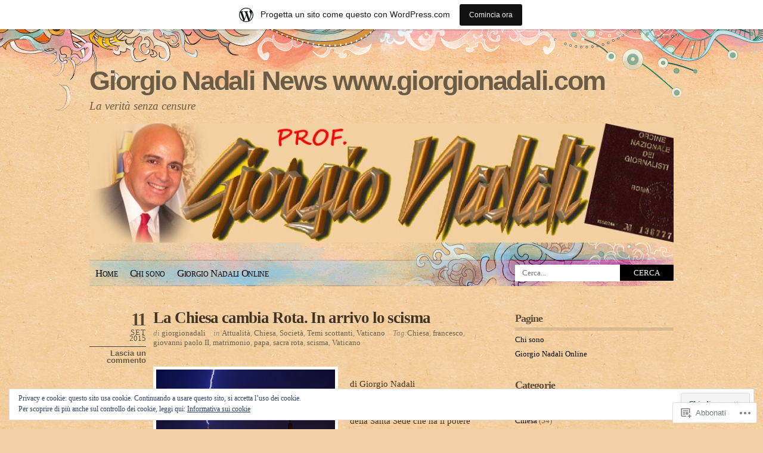

--- FILE ---
content_type: text/html; charset=UTF-8
request_url: https://giorgionadali.wordpress.com/tag/chiesa/
body_size: 76367
content:
<!DOCTYPE html PUBLIC "-//W3C//DTD XHTML 1.0 Transitional//EN" "http://www.w3.org/TR/xhtml1/DTD/xhtml1-transitional.dtd">
<html xmlns="http://www.w3.org/1999/xhtml" lang="it-IT">
<head profile="http://gmpg.org/xfn/11">
<meta http-equiv="Content-Type" content="text/html; charset=UTF-8" />
<title>Chiesa | Giorgio Nadali News  www.giorgionadali.com</title>
<link rel="pingback" href="https://giorgionadali.wordpress.com/xmlrpc.php" />
<meta name='robots' content='max-image-preview:large' />
<link rel='dns-prefetch' href='//s0.wp.com' />
<link rel='dns-prefetch' href='//af.pubmine.com' />
<link rel="alternate" type="application/rss+xml" title="Giorgio Nadali News  www.giorgionadali.com &raquo; Feed" href="https://giorgionadali.wordpress.com/feed/" />
<link rel="alternate" type="application/rss+xml" title="Giorgio Nadali News  www.giorgionadali.com &raquo; Feed dei commenti" href="https://giorgionadali.wordpress.com/comments/feed/" />
<link rel="alternate" type="application/rss+xml" title="Giorgio Nadali News  www.giorgionadali.com &raquo; Chiesa Feed del tag" href="https://giorgionadali.wordpress.com/tag/chiesa/feed/" />
	<script type="text/javascript">
		/* <![CDATA[ */
		function addLoadEvent(func) {
			var oldonload = window.onload;
			if (typeof window.onload != 'function') {
				window.onload = func;
			} else {
				window.onload = function () {
					oldonload();
					func();
				}
			}
		}
		/* ]]> */
	</script>
	<link crossorigin='anonymous' rel='stylesheet' id='all-css-0-1' href='/_static/??-eJx9jVsKwjAQRTdkHItS8UNcS5qOcdrJg86E0t0bwUpF8PO+zoU5G5eiYlQIxWQunqLATL1HFcBS0zQSGrYzKIbMVlFAdGHcO5EdbAAdJ/9BBDuNqBS96ewEtfrt/Iw37wNqtm58a5ASIaS+cD2meKdIikbclJhXvfzDrR3QB4bKyKWDMdFrcgvX5tw27elwaY/DEwM5ZMY=&cssminify=yes' type='text/css' media='all' />
<style id='wp-emoji-styles-inline-css'>

	img.wp-smiley, img.emoji {
		display: inline !important;
		border: none !important;
		box-shadow: none !important;
		height: 1em !important;
		width: 1em !important;
		margin: 0 0.07em !important;
		vertical-align: -0.1em !important;
		background: none !important;
		padding: 0 !important;
	}
/*# sourceURL=wp-emoji-styles-inline-css */
</style>
<link crossorigin='anonymous' rel='stylesheet' id='all-css-2-1' href='/wp-content/plugins/gutenberg-core/v22.2.0/build/styles/block-library/style.css?m=1764855221i&cssminify=yes' type='text/css' media='all' />
<style id='wp-block-library-inline-css'>
.has-text-align-justify {
	text-align:justify;
}
.has-text-align-justify{text-align:justify;}

/*# sourceURL=wp-block-library-inline-css */
</style><style id='global-styles-inline-css'>
:root{--wp--preset--aspect-ratio--square: 1;--wp--preset--aspect-ratio--4-3: 4/3;--wp--preset--aspect-ratio--3-4: 3/4;--wp--preset--aspect-ratio--3-2: 3/2;--wp--preset--aspect-ratio--2-3: 2/3;--wp--preset--aspect-ratio--16-9: 16/9;--wp--preset--aspect-ratio--9-16: 9/16;--wp--preset--color--black: #000000;--wp--preset--color--cyan-bluish-gray: #abb8c3;--wp--preset--color--white: #ffffff;--wp--preset--color--pale-pink: #f78da7;--wp--preset--color--vivid-red: #cf2e2e;--wp--preset--color--luminous-vivid-orange: #ff6900;--wp--preset--color--luminous-vivid-amber: #fcb900;--wp--preset--color--light-green-cyan: #7bdcb5;--wp--preset--color--vivid-green-cyan: #00d084;--wp--preset--color--pale-cyan-blue: #8ed1fc;--wp--preset--color--vivid-cyan-blue: #0693e3;--wp--preset--color--vivid-purple: #9b51e0;--wp--preset--gradient--vivid-cyan-blue-to-vivid-purple: linear-gradient(135deg,rgb(6,147,227) 0%,rgb(155,81,224) 100%);--wp--preset--gradient--light-green-cyan-to-vivid-green-cyan: linear-gradient(135deg,rgb(122,220,180) 0%,rgb(0,208,130) 100%);--wp--preset--gradient--luminous-vivid-amber-to-luminous-vivid-orange: linear-gradient(135deg,rgb(252,185,0) 0%,rgb(255,105,0) 100%);--wp--preset--gradient--luminous-vivid-orange-to-vivid-red: linear-gradient(135deg,rgb(255,105,0) 0%,rgb(207,46,46) 100%);--wp--preset--gradient--very-light-gray-to-cyan-bluish-gray: linear-gradient(135deg,rgb(238,238,238) 0%,rgb(169,184,195) 100%);--wp--preset--gradient--cool-to-warm-spectrum: linear-gradient(135deg,rgb(74,234,220) 0%,rgb(151,120,209) 20%,rgb(207,42,186) 40%,rgb(238,44,130) 60%,rgb(251,105,98) 80%,rgb(254,248,76) 100%);--wp--preset--gradient--blush-light-purple: linear-gradient(135deg,rgb(255,206,236) 0%,rgb(152,150,240) 100%);--wp--preset--gradient--blush-bordeaux: linear-gradient(135deg,rgb(254,205,165) 0%,rgb(254,45,45) 50%,rgb(107,0,62) 100%);--wp--preset--gradient--luminous-dusk: linear-gradient(135deg,rgb(255,203,112) 0%,rgb(199,81,192) 50%,rgb(65,88,208) 100%);--wp--preset--gradient--pale-ocean: linear-gradient(135deg,rgb(255,245,203) 0%,rgb(182,227,212) 50%,rgb(51,167,181) 100%);--wp--preset--gradient--electric-grass: linear-gradient(135deg,rgb(202,248,128) 0%,rgb(113,206,126) 100%);--wp--preset--gradient--midnight: linear-gradient(135deg,rgb(2,3,129) 0%,rgb(40,116,252) 100%);--wp--preset--font-size--small: 13px;--wp--preset--font-size--medium: 20px;--wp--preset--font-size--large: 36px;--wp--preset--font-size--x-large: 42px;--wp--preset--font-family--albert-sans: 'Albert Sans', sans-serif;--wp--preset--font-family--alegreya: Alegreya, serif;--wp--preset--font-family--arvo: Arvo, serif;--wp--preset--font-family--bodoni-moda: 'Bodoni Moda', serif;--wp--preset--font-family--bricolage-grotesque: 'Bricolage Grotesque', sans-serif;--wp--preset--font-family--cabin: Cabin, sans-serif;--wp--preset--font-family--chivo: Chivo, sans-serif;--wp--preset--font-family--commissioner: Commissioner, sans-serif;--wp--preset--font-family--cormorant: Cormorant, serif;--wp--preset--font-family--courier-prime: 'Courier Prime', monospace;--wp--preset--font-family--crimson-pro: 'Crimson Pro', serif;--wp--preset--font-family--dm-mono: 'DM Mono', monospace;--wp--preset--font-family--dm-sans: 'DM Sans', sans-serif;--wp--preset--font-family--dm-serif-display: 'DM Serif Display', serif;--wp--preset--font-family--domine: Domine, serif;--wp--preset--font-family--eb-garamond: 'EB Garamond', serif;--wp--preset--font-family--epilogue: Epilogue, sans-serif;--wp--preset--font-family--fahkwang: Fahkwang, sans-serif;--wp--preset--font-family--figtree: Figtree, sans-serif;--wp--preset--font-family--fira-sans: 'Fira Sans', sans-serif;--wp--preset--font-family--fjalla-one: 'Fjalla One', sans-serif;--wp--preset--font-family--fraunces: Fraunces, serif;--wp--preset--font-family--gabarito: Gabarito, system-ui;--wp--preset--font-family--ibm-plex-mono: 'IBM Plex Mono', monospace;--wp--preset--font-family--ibm-plex-sans: 'IBM Plex Sans', sans-serif;--wp--preset--font-family--ibarra-real-nova: 'Ibarra Real Nova', serif;--wp--preset--font-family--instrument-serif: 'Instrument Serif', serif;--wp--preset--font-family--inter: Inter, sans-serif;--wp--preset--font-family--josefin-sans: 'Josefin Sans', sans-serif;--wp--preset--font-family--jost: Jost, sans-serif;--wp--preset--font-family--libre-baskerville: 'Libre Baskerville', serif;--wp--preset--font-family--libre-franklin: 'Libre Franklin', sans-serif;--wp--preset--font-family--literata: Literata, serif;--wp--preset--font-family--lora: Lora, serif;--wp--preset--font-family--merriweather: Merriweather, serif;--wp--preset--font-family--montserrat: Montserrat, sans-serif;--wp--preset--font-family--newsreader: Newsreader, serif;--wp--preset--font-family--noto-sans-mono: 'Noto Sans Mono', sans-serif;--wp--preset--font-family--nunito: Nunito, sans-serif;--wp--preset--font-family--open-sans: 'Open Sans', sans-serif;--wp--preset--font-family--overpass: Overpass, sans-serif;--wp--preset--font-family--pt-serif: 'PT Serif', serif;--wp--preset--font-family--petrona: Petrona, serif;--wp--preset--font-family--piazzolla: Piazzolla, serif;--wp--preset--font-family--playfair-display: 'Playfair Display', serif;--wp--preset--font-family--plus-jakarta-sans: 'Plus Jakarta Sans', sans-serif;--wp--preset--font-family--poppins: Poppins, sans-serif;--wp--preset--font-family--raleway: Raleway, sans-serif;--wp--preset--font-family--roboto: Roboto, sans-serif;--wp--preset--font-family--roboto-slab: 'Roboto Slab', serif;--wp--preset--font-family--rubik: Rubik, sans-serif;--wp--preset--font-family--rufina: Rufina, serif;--wp--preset--font-family--sora: Sora, sans-serif;--wp--preset--font-family--source-sans-3: 'Source Sans 3', sans-serif;--wp--preset--font-family--source-serif-4: 'Source Serif 4', serif;--wp--preset--font-family--space-mono: 'Space Mono', monospace;--wp--preset--font-family--syne: Syne, sans-serif;--wp--preset--font-family--texturina: Texturina, serif;--wp--preset--font-family--urbanist: Urbanist, sans-serif;--wp--preset--font-family--work-sans: 'Work Sans', sans-serif;--wp--preset--spacing--20: 0.44rem;--wp--preset--spacing--30: 0.67rem;--wp--preset--spacing--40: 1rem;--wp--preset--spacing--50: 1.5rem;--wp--preset--spacing--60: 2.25rem;--wp--preset--spacing--70: 3.38rem;--wp--preset--spacing--80: 5.06rem;--wp--preset--shadow--natural: 6px 6px 9px rgba(0, 0, 0, 0.2);--wp--preset--shadow--deep: 12px 12px 50px rgba(0, 0, 0, 0.4);--wp--preset--shadow--sharp: 6px 6px 0px rgba(0, 0, 0, 0.2);--wp--preset--shadow--outlined: 6px 6px 0px -3px rgb(255, 255, 255), 6px 6px rgb(0, 0, 0);--wp--preset--shadow--crisp: 6px 6px 0px rgb(0, 0, 0);}:where(.is-layout-flex){gap: 0.5em;}:where(.is-layout-grid){gap: 0.5em;}body .is-layout-flex{display: flex;}.is-layout-flex{flex-wrap: wrap;align-items: center;}.is-layout-flex > :is(*, div){margin: 0;}body .is-layout-grid{display: grid;}.is-layout-grid > :is(*, div){margin: 0;}:where(.wp-block-columns.is-layout-flex){gap: 2em;}:where(.wp-block-columns.is-layout-grid){gap: 2em;}:where(.wp-block-post-template.is-layout-flex){gap: 1.25em;}:where(.wp-block-post-template.is-layout-grid){gap: 1.25em;}.has-black-color{color: var(--wp--preset--color--black) !important;}.has-cyan-bluish-gray-color{color: var(--wp--preset--color--cyan-bluish-gray) !important;}.has-white-color{color: var(--wp--preset--color--white) !important;}.has-pale-pink-color{color: var(--wp--preset--color--pale-pink) !important;}.has-vivid-red-color{color: var(--wp--preset--color--vivid-red) !important;}.has-luminous-vivid-orange-color{color: var(--wp--preset--color--luminous-vivid-orange) !important;}.has-luminous-vivid-amber-color{color: var(--wp--preset--color--luminous-vivid-amber) !important;}.has-light-green-cyan-color{color: var(--wp--preset--color--light-green-cyan) !important;}.has-vivid-green-cyan-color{color: var(--wp--preset--color--vivid-green-cyan) !important;}.has-pale-cyan-blue-color{color: var(--wp--preset--color--pale-cyan-blue) !important;}.has-vivid-cyan-blue-color{color: var(--wp--preset--color--vivid-cyan-blue) !important;}.has-vivid-purple-color{color: var(--wp--preset--color--vivid-purple) !important;}.has-black-background-color{background-color: var(--wp--preset--color--black) !important;}.has-cyan-bluish-gray-background-color{background-color: var(--wp--preset--color--cyan-bluish-gray) !important;}.has-white-background-color{background-color: var(--wp--preset--color--white) !important;}.has-pale-pink-background-color{background-color: var(--wp--preset--color--pale-pink) !important;}.has-vivid-red-background-color{background-color: var(--wp--preset--color--vivid-red) !important;}.has-luminous-vivid-orange-background-color{background-color: var(--wp--preset--color--luminous-vivid-orange) !important;}.has-luminous-vivid-amber-background-color{background-color: var(--wp--preset--color--luminous-vivid-amber) !important;}.has-light-green-cyan-background-color{background-color: var(--wp--preset--color--light-green-cyan) !important;}.has-vivid-green-cyan-background-color{background-color: var(--wp--preset--color--vivid-green-cyan) !important;}.has-pale-cyan-blue-background-color{background-color: var(--wp--preset--color--pale-cyan-blue) !important;}.has-vivid-cyan-blue-background-color{background-color: var(--wp--preset--color--vivid-cyan-blue) !important;}.has-vivid-purple-background-color{background-color: var(--wp--preset--color--vivid-purple) !important;}.has-black-border-color{border-color: var(--wp--preset--color--black) !important;}.has-cyan-bluish-gray-border-color{border-color: var(--wp--preset--color--cyan-bluish-gray) !important;}.has-white-border-color{border-color: var(--wp--preset--color--white) !important;}.has-pale-pink-border-color{border-color: var(--wp--preset--color--pale-pink) !important;}.has-vivid-red-border-color{border-color: var(--wp--preset--color--vivid-red) !important;}.has-luminous-vivid-orange-border-color{border-color: var(--wp--preset--color--luminous-vivid-orange) !important;}.has-luminous-vivid-amber-border-color{border-color: var(--wp--preset--color--luminous-vivid-amber) !important;}.has-light-green-cyan-border-color{border-color: var(--wp--preset--color--light-green-cyan) !important;}.has-vivid-green-cyan-border-color{border-color: var(--wp--preset--color--vivid-green-cyan) !important;}.has-pale-cyan-blue-border-color{border-color: var(--wp--preset--color--pale-cyan-blue) !important;}.has-vivid-cyan-blue-border-color{border-color: var(--wp--preset--color--vivid-cyan-blue) !important;}.has-vivid-purple-border-color{border-color: var(--wp--preset--color--vivid-purple) !important;}.has-vivid-cyan-blue-to-vivid-purple-gradient-background{background: var(--wp--preset--gradient--vivid-cyan-blue-to-vivid-purple) !important;}.has-light-green-cyan-to-vivid-green-cyan-gradient-background{background: var(--wp--preset--gradient--light-green-cyan-to-vivid-green-cyan) !important;}.has-luminous-vivid-amber-to-luminous-vivid-orange-gradient-background{background: var(--wp--preset--gradient--luminous-vivid-amber-to-luminous-vivid-orange) !important;}.has-luminous-vivid-orange-to-vivid-red-gradient-background{background: var(--wp--preset--gradient--luminous-vivid-orange-to-vivid-red) !important;}.has-very-light-gray-to-cyan-bluish-gray-gradient-background{background: var(--wp--preset--gradient--very-light-gray-to-cyan-bluish-gray) !important;}.has-cool-to-warm-spectrum-gradient-background{background: var(--wp--preset--gradient--cool-to-warm-spectrum) !important;}.has-blush-light-purple-gradient-background{background: var(--wp--preset--gradient--blush-light-purple) !important;}.has-blush-bordeaux-gradient-background{background: var(--wp--preset--gradient--blush-bordeaux) !important;}.has-luminous-dusk-gradient-background{background: var(--wp--preset--gradient--luminous-dusk) !important;}.has-pale-ocean-gradient-background{background: var(--wp--preset--gradient--pale-ocean) !important;}.has-electric-grass-gradient-background{background: var(--wp--preset--gradient--electric-grass) !important;}.has-midnight-gradient-background{background: var(--wp--preset--gradient--midnight) !important;}.has-small-font-size{font-size: var(--wp--preset--font-size--small) !important;}.has-medium-font-size{font-size: var(--wp--preset--font-size--medium) !important;}.has-large-font-size{font-size: var(--wp--preset--font-size--large) !important;}.has-x-large-font-size{font-size: var(--wp--preset--font-size--x-large) !important;}.has-albert-sans-font-family{font-family: var(--wp--preset--font-family--albert-sans) !important;}.has-alegreya-font-family{font-family: var(--wp--preset--font-family--alegreya) !important;}.has-arvo-font-family{font-family: var(--wp--preset--font-family--arvo) !important;}.has-bodoni-moda-font-family{font-family: var(--wp--preset--font-family--bodoni-moda) !important;}.has-bricolage-grotesque-font-family{font-family: var(--wp--preset--font-family--bricolage-grotesque) !important;}.has-cabin-font-family{font-family: var(--wp--preset--font-family--cabin) !important;}.has-chivo-font-family{font-family: var(--wp--preset--font-family--chivo) !important;}.has-commissioner-font-family{font-family: var(--wp--preset--font-family--commissioner) !important;}.has-cormorant-font-family{font-family: var(--wp--preset--font-family--cormorant) !important;}.has-courier-prime-font-family{font-family: var(--wp--preset--font-family--courier-prime) !important;}.has-crimson-pro-font-family{font-family: var(--wp--preset--font-family--crimson-pro) !important;}.has-dm-mono-font-family{font-family: var(--wp--preset--font-family--dm-mono) !important;}.has-dm-sans-font-family{font-family: var(--wp--preset--font-family--dm-sans) !important;}.has-dm-serif-display-font-family{font-family: var(--wp--preset--font-family--dm-serif-display) !important;}.has-domine-font-family{font-family: var(--wp--preset--font-family--domine) !important;}.has-eb-garamond-font-family{font-family: var(--wp--preset--font-family--eb-garamond) !important;}.has-epilogue-font-family{font-family: var(--wp--preset--font-family--epilogue) !important;}.has-fahkwang-font-family{font-family: var(--wp--preset--font-family--fahkwang) !important;}.has-figtree-font-family{font-family: var(--wp--preset--font-family--figtree) !important;}.has-fira-sans-font-family{font-family: var(--wp--preset--font-family--fira-sans) !important;}.has-fjalla-one-font-family{font-family: var(--wp--preset--font-family--fjalla-one) !important;}.has-fraunces-font-family{font-family: var(--wp--preset--font-family--fraunces) !important;}.has-gabarito-font-family{font-family: var(--wp--preset--font-family--gabarito) !important;}.has-ibm-plex-mono-font-family{font-family: var(--wp--preset--font-family--ibm-plex-mono) !important;}.has-ibm-plex-sans-font-family{font-family: var(--wp--preset--font-family--ibm-plex-sans) !important;}.has-ibarra-real-nova-font-family{font-family: var(--wp--preset--font-family--ibarra-real-nova) !important;}.has-instrument-serif-font-family{font-family: var(--wp--preset--font-family--instrument-serif) !important;}.has-inter-font-family{font-family: var(--wp--preset--font-family--inter) !important;}.has-josefin-sans-font-family{font-family: var(--wp--preset--font-family--josefin-sans) !important;}.has-jost-font-family{font-family: var(--wp--preset--font-family--jost) !important;}.has-libre-baskerville-font-family{font-family: var(--wp--preset--font-family--libre-baskerville) !important;}.has-libre-franklin-font-family{font-family: var(--wp--preset--font-family--libre-franklin) !important;}.has-literata-font-family{font-family: var(--wp--preset--font-family--literata) !important;}.has-lora-font-family{font-family: var(--wp--preset--font-family--lora) !important;}.has-merriweather-font-family{font-family: var(--wp--preset--font-family--merriweather) !important;}.has-montserrat-font-family{font-family: var(--wp--preset--font-family--montserrat) !important;}.has-newsreader-font-family{font-family: var(--wp--preset--font-family--newsreader) !important;}.has-noto-sans-mono-font-family{font-family: var(--wp--preset--font-family--noto-sans-mono) !important;}.has-nunito-font-family{font-family: var(--wp--preset--font-family--nunito) !important;}.has-open-sans-font-family{font-family: var(--wp--preset--font-family--open-sans) !important;}.has-overpass-font-family{font-family: var(--wp--preset--font-family--overpass) !important;}.has-pt-serif-font-family{font-family: var(--wp--preset--font-family--pt-serif) !important;}.has-petrona-font-family{font-family: var(--wp--preset--font-family--petrona) !important;}.has-piazzolla-font-family{font-family: var(--wp--preset--font-family--piazzolla) !important;}.has-playfair-display-font-family{font-family: var(--wp--preset--font-family--playfair-display) !important;}.has-plus-jakarta-sans-font-family{font-family: var(--wp--preset--font-family--plus-jakarta-sans) !important;}.has-poppins-font-family{font-family: var(--wp--preset--font-family--poppins) !important;}.has-raleway-font-family{font-family: var(--wp--preset--font-family--raleway) !important;}.has-roboto-font-family{font-family: var(--wp--preset--font-family--roboto) !important;}.has-roboto-slab-font-family{font-family: var(--wp--preset--font-family--roboto-slab) !important;}.has-rubik-font-family{font-family: var(--wp--preset--font-family--rubik) !important;}.has-rufina-font-family{font-family: var(--wp--preset--font-family--rufina) !important;}.has-sora-font-family{font-family: var(--wp--preset--font-family--sora) !important;}.has-source-sans-3-font-family{font-family: var(--wp--preset--font-family--source-sans-3) !important;}.has-source-serif-4-font-family{font-family: var(--wp--preset--font-family--source-serif-4) !important;}.has-space-mono-font-family{font-family: var(--wp--preset--font-family--space-mono) !important;}.has-syne-font-family{font-family: var(--wp--preset--font-family--syne) !important;}.has-texturina-font-family{font-family: var(--wp--preset--font-family--texturina) !important;}.has-urbanist-font-family{font-family: var(--wp--preset--font-family--urbanist) !important;}.has-work-sans-font-family{font-family: var(--wp--preset--font-family--work-sans) !important;}
/*# sourceURL=global-styles-inline-css */
</style>

<style id='classic-theme-styles-inline-css'>
/*! This file is auto-generated */
.wp-block-button__link{color:#fff;background-color:#32373c;border-radius:9999px;box-shadow:none;text-decoration:none;padding:calc(.667em + 2px) calc(1.333em + 2px);font-size:1.125em}.wp-block-file__button{background:#32373c;color:#fff;text-decoration:none}
/*# sourceURL=/wp-includes/css/classic-themes.min.css */
</style>
<link crossorigin='anonymous' rel='stylesheet' id='all-css-4-1' href='/_static/??-eJyFj90KwjAMhV/[base64]&cssminify=yes' type='text/css' media='all' />
<link crossorigin='anonymous' rel='stylesheet' id='print-css-5-1' href='/wp-content/mu-plugins/global-print/global-print.css?m=1465851035i&cssminify=yes' type='text/css' media='print' />
<style id='jetpack-global-styles-frontend-style-inline-css'>
:root { --font-headings: unset; --font-base: unset; --font-headings-default: -apple-system,BlinkMacSystemFont,"Segoe UI",Roboto,Oxygen-Sans,Ubuntu,Cantarell,"Helvetica Neue",sans-serif; --font-base-default: -apple-system,BlinkMacSystemFont,"Segoe UI",Roboto,Oxygen-Sans,Ubuntu,Cantarell,"Helvetica Neue",sans-serif;}
/*# sourceURL=jetpack-global-styles-frontend-style-inline-css */
</style>
<link crossorigin='anonymous' rel='stylesheet' id='all-css-8-1' href='/wp-content/themes/h4/global.css?m=1420737423i&cssminify=yes' type='text/css' media='all' />
<script type="text/javascript" id="wpcom-actionbar-placeholder-js-extra">
/* <![CDATA[ */
var actionbardata = {"siteID":"10305503","postID":"0","siteURL":"https://giorgionadali.wordpress.com","xhrURL":"https://giorgionadali.wordpress.com/wp-admin/admin-ajax.php","nonce":"71a014318e","isLoggedIn":"","statusMessage":"","subsEmailDefault":"instantly","proxyScriptUrl":"https://s0.wp.com/wp-content/js/wpcom-proxy-request.js?m=1513050504i&amp;ver=20211021","i18n":{"followedText":"I nuovi articoli del sito saranno visibili sul tuo \u003Ca href=\"https://wordpress.com/reader\"\u003EReader\u003C/a\u003E","foldBar":"Riduci la barra","unfoldBar":"Espandi la barra","shortLinkCopied":"Shortlink copiato negli appunti."}};
//# sourceURL=wpcom-actionbar-placeholder-js-extra
/* ]]> */
</script>
<script type="text/javascript" id="jetpack-mu-wpcom-settings-js-before">
/* <![CDATA[ */
var JETPACK_MU_WPCOM_SETTINGS = {"assetsUrl":"https://s0.wp.com/wp-content/mu-plugins/jetpack-mu-wpcom-plugin/sun/jetpack_vendor/automattic/jetpack-mu-wpcom/src/build/"};
//# sourceURL=jetpack-mu-wpcom-settings-js-before
/* ]]> */
</script>
<script crossorigin='anonymous' type='text/javascript'  src='/_static/??/wp-content/js/rlt-proxy.js,/wp-content/blog-plugins/wordads-classes/js/cmp/v2/cmp-non-gdpr.js?m=1720530689j'></script>
<script type="text/javascript" id="rlt-proxy-js-after">
/* <![CDATA[ */
	rltInitialize( {"token":null,"iframeOrigins":["https:\/\/widgets.wp.com"]} );
//# sourceURL=rlt-proxy-js-after
/* ]]> */
</script>
<link rel="EditURI" type="application/rsd+xml" title="RSD" href="https://giorgionadali.wordpress.com/xmlrpc.php?rsd" />
<meta name="generator" content="WordPress.com" />

<!-- Jetpack Open Graph Tags -->
<meta property="og:type" content="website" />
<meta property="og:title" content="Chiesa &#8211; Giorgio Nadali News  www.giorgionadali.com" />
<meta property="og:url" content="https://giorgionadali.wordpress.com/tag/chiesa/" />
<meta property="og:site_name" content="Giorgio Nadali News  www.giorgionadali.com" />
<meta property="og:image" content="https://secure.gravatar.com/blavatar/aafdfa987de8cd7bd51a9419f2a173a6f4a53d4dd32fa4898904b66faeabf783?s=200&#038;ts=1768393882" />
<meta property="og:image:width" content="200" />
<meta property="og:image:height" content="200" />
<meta property="og:image:alt" content="" />
<meta property="og:locale" content="it_IT" />
<meta property="fb:app_id" content="249643311490" />

<!-- End Jetpack Open Graph Tags -->
<link rel="shortcut icon" type="image/x-icon" href="https://secure.gravatar.com/blavatar/aafdfa987de8cd7bd51a9419f2a173a6f4a53d4dd32fa4898904b66faeabf783?s=32" sizes="16x16" />
<link rel="icon" type="image/x-icon" href="https://secure.gravatar.com/blavatar/aafdfa987de8cd7bd51a9419f2a173a6f4a53d4dd32fa4898904b66faeabf783?s=32" sizes="16x16" />
<link rel="apple-touch-icon" href="https://secure.gravatar.com/blavatar/aafdfa987de8cd7bd51a9419f2a173a6f4a53d4dd32fa4898904b66faeabf783?s=114" />
<link rel='openid.server' href='https://giorgionadali.wordpress.com/?openidserver=1' />
<link rel='openid.delegate' href='https://giorgionadali.wordpress.com/' />
<link rel="search" type="application/opensearchdescription+xml" href="https://giorgionadali.wordpress.com/osd.xml" title="Giorgio Nadali News  www.giorgionadali.com" />
<link rel="search" type="application/opensearchdescription+xml" href="https://s1.wp.com/opensearch.xml" title="WordPress.com" />
		<style id="wpcom-hotfix-masterbar-style">
			@media screen and (min-width: 783px) {
				#wpadminbar .quicklinks li#wp-admin-bar-my-account.with-avatar > a img {
					margin-top: 5px;
				}
			}
		</style>
		<meta name="description" content="Post su Chiesa scritto da giorgionadali" />
	<style type="text/css">
			#header #logo, #header #logo a {
			color: #6c5c46;
		}
		#custom-header-img {
			margin-bottom: 20px;
		}
				#header #logo, #header #logo a, #header #description {
			color: #6c5c46;
		}
		</style>
<script type="text/javascript">
/* <![CDATA[ */
var wa_client = {}; wa_client.cmd = []; wa_client.config = { 'blog_id': 10305503, 'blog_language': 'it', 'is_wordads': false, 'hosting_type': 0, 'afp_account_id': null, 'afp_host_id': 5038568878849053, 'theme': 'pub/koi', '_': { 'title': 'Pubblicità', 'privacy_settings': 'Impostazioni sulla privacy' }, 'formats': [ 'belowpost', 'bottom_sticky', 'sidebar_sticky_right', 'sidebar', 'gutenberg_rectangle', 'gutenberg_leaderboard', 'gutenberg_mobile_leaderboard', 'gutenberg_skyscraper' ] };
/* ]]> */
</script>
		<script type="text/javascript">

			window.doNotSellCallback = function() {

				var linkElements = [
					'a[href="https://wordpress.com/?ref=footer_blog"]',
					'a[href="https://wordpress.com/?ref=footer_website"]',
					'a[href="https://wordpress.com/?ref=vertical_footer"]',
					'a[href^="https://wordpress.com/?ref=footer_segment_"]',
				].join(',');

				var dnsLink = document.createElement( 'a' );
				dnsLink.href = 'https://wordpress.com/it/advertising-program-optout/';
				dnsLink.classList.add( 'do-not-sell-link' );
				dnsLink.rel = 'nofollow';
				dnsLink.style.marginLeft = '0.5em';
				dnsLink.textContent = 'Non vendere o condividere le mie informazioni personali';

				var creditLinks = document.querySelectorAll( linkElements );

				if ( 0 === creditLinks.length ) {
					return false;
				}

				Array.prototype.forEach.call( creditLinks, function( el ) {
					el.insertAdjacentElement( 'afterend', dnsLink );
				});

				return true;
			};

		</script>
		<script type="text/javascript">
	window.google_analytics_uacct = "UA-52447-2";
</script>

<script type="text/javascript">
	var _gaq = _gaq || [];
	_gaq.push(['_setAccount', 'UA-52447-2']);
	_gaq.push(['_gat._anonymizeIp']);
	_gaq.push(['_setDomainName', 'wordpress.com']);
	_gaq.push(['_initData']);
	_gaq.push(['_trackPageview']);

	(function() {
		var ga = document.createElement('script'); ga.type = 'text/javascript'; ga.async = true;
		ga.src = ('https:' == document.location.protocol ? 'https://ssl' : 'http://www') + '.google-analytics.com/ga.js';
		(document.getElementsByTagName('head')[0] || document.getElementsByTagName('body')[0]).appendChild(ga);
	})();
</script>
<link crossorigin='anonymous' rel='stylesheet' id='all-css-0-3' href='/_static/??-eJydj9EOgjAMRX9IrEoivBg/hcytLoNtXdZOwt8LBnk06lvvyc25KYyp0hQFo0AoVfLFusjQoySlhzUDlwidixpunvTAwKNLmPeaeQdfCwKZ4pFBq0yF0W+dN/jRt6LugdFQBlWEghJxeivfKQcG41hgUSotLwTzDthcoqP45w+jMxaFQShViXi+WCaPf9rEeTSVVd5jnj6lxX8Nl2NzbutTc6jb/gm/4qow&cssminify=yes' type='text/css' media='all' />
</head>
<body class="archive tag tag-chiesa tag-15889 wp-theme-pubkoi customizer-styles-applied jetpack-reblog-enabled has-marketing-bar has-marketing-bar-theme-koi">
<div class="top-image"></div>
<div id="wrapper">
<div id="header">
	<h1 id="logo"><a href="https://giorgionadali.wordpress.com/">Giorgio Nadali News  www.giorgionadali.com</a></h1>
	<p id="description">La verità senza censure</p>

			<div id="custom-header-img"><a href="https://giorgionadali.wordpress.com/"><img src="https://giorgionadali.wordpress.com/wp-content/uploads/2012/09/cropped-gnwp1.jpg" alt="" height="200" width="980" /></a></div>
	
	<div id="nav">
		<ul class="menu page-menu">
	<li class="page_item "><a href="https://giorgionadali.wordpress.com/">Home</a></li>
	<li class="page_item page-item-2"><a href="https://giorgionadali.wordpress.com/about/">Chi sono</a></li>
<li class="page_item page-item-366"><a href="https://giorgionadali.wordpress.com/giorgio-nadali-online/">Giorgio Nadali Online</a></li>
</ul>
	</div>

		<form method="get" id="searchform" action="https://giorgionadali.wordpress.com/">
		<input type="text" placeholder="Cerca..." name="s" id="s" />
		<input type="submit" value="Cerca" id="searchsubmit" />
	</form></div>
<!--/header -->

	<div id="content">

	
		
			

<div class="post-1376 post type-post status-publish format-standard hentry category-attualita category-chiesa category-societa category-temi-scottanti category-vaticano tag-chiesa tag-francesco tag-giovanni-paolo-ii tag-matrimonio tag-papa tag-sacra-rota tag-scisma tag-vaticano">

			<h2 class="post-title"><a href="https://giorgionadali.wordpress.com/2015/09/11/la-chiesa-cambia-rota-in-arrivo-lo-scisma/" rel="bookmark">La Chiesa cambia Rota. In arrivo lo&nbsp;scisma</a></h2>	
	<p class="post-date"><span class="day">11</span> <span class="month">Set</span> <span class="year">2015</span> <span class="postcomment"><a href="https://giorgionadali.wordpress.com/2015/09/11/la-chiesa-cambia-rota-in-arrivo-lo-scisma/#respond">Lascia un commento</a></span></p>

			<p class="post-data">
			<span class="postauthor">di <a class="url fn n" href="https://giorgionadali.wordpress.com/author/giorgionadali/" title="Vedi tutti gli articoli di giorgionadali">giorgionadali</a></span>
				<span class="postcategory">in <a href="https://giorgionadali.wordpress.com/category/attualita/" rel="category tag">Attualità</a>, <a href="https://giorgionadali.wordpress.com/category/chiesa/" rel="category tag">Chiesa</a>, <a href="https://giorgionadali.wordpress.com/category/societa/" rel="category tag">Società</a>, <a href="https://giorgionadali.wordpress.com/category/temi-scottanti/" rel="category tag">Temi scottanti</a>, <a href="https://giorgionadali.wordpress.com/category/vaticano/" rel="category tag">Vaticano</a></span>
				<span class="posttag">Tag:<a href="https://giorgionadali.wordpress.com/tag/chiesa/" rel="tag">Chiesa</a>, <a href="https://giorgionadali.wordpress.com/tag/francesco/" rel="tag">francesco</a>, <a href="https://giorgionadali.wordpress.com/tag/giovanni-paolo-ii/" rel="tag">giovanni paolo II</a>, <a href="https://giorgionadali.wordpress.com/tag/matrimonio/" rel="tag">matrimonio</a>, <a href="https://giorgionadali.wordpress.com/tag/papa/" rel="tag">papa</a>, <a href="https://giorgionadali.wordpress.com/tag/sacra-rota/" rel="tag">sacra rota</a>, <a href="https://giorgionadali.wordpress.com/tag/scisma/" rel="tag">scisma</a>, <a href="https://giorgionadali.wordpress.com/tag/vaticano/" rel="tag">Vaticano</a></span>
					</p>
	
	<div class="entry-content">
		<div class="cs-rating pd-rating" id="pd_rating_holder_3471159_post_1376"></div><br/><p><a href="https://giorgionadali.wordpress.com/wp-content/uploads/2015/09/00_fulmine_san_pietro_ansa.jpg"><img data-attachment-id="1377" data-permalink="https://giorgionadali.wordpress.com/2015/09/11/la-chiesa-cambia-rota-in-arrivo-lo-scisma/00_fulmine_san_pietro_ansa/" data-orig-file="https://giorgionadali.wordpress.com/wp-content/uploads/2015/09/00_fulmine_san_pietro_ansa.jpg" data-orig-size="738,462" data-comments-opened="1" data-image-meta="{&quot;aperture&quot;:&quot;0&quot;,&quot;credit&quot;:&quot;&quot;,&quot;camera&quot;:&quot;&quot;,&quot;caption&quot;:&quot;&quot;,&quot;created_timestamp&quot;:&quot;0&quot;,&quot;copyright&quot;:&quot;&quot;,&quot;focal_length&quot;:&quot;0&quot;,&quot;iso&quot;:&quot;0&quot;,&quot;shutter_speed&quot;:&quot;0&quot;,&quot;title&quot;:&quot;&quot;,&quot;orientation&quot;:&quot;0&quot;}" data-image-title="00_fulmine_san_pietro_ansa" data-image-description="" data-image-caption="" data-medium-file="https://giorgionadali.wordpress.com/wp-content/uploads/2015/09/00_fulmine_san_pietro_ansa.jpg?w=300" data-large-file="https://giorgionadali.wordpress.com/wp-content/uploads/2015/09/00_fulmine_san_pietro_ansa.jpg?w=535" src="https://giorgionadali.wordpress.com/wp-content/uploads/2015/09/00_fulmine_san_pietro_ansa.jpg?w=300&#038;h=188" alt="00_fulmine_san_pietro_ansa" width="300" height="188" class="alignleft size-medium wp-image-1377" srcset="https://giorgionadali.wordpress.com/wp-content/uploads/2015/09/00_fulmine_san_pietro_ansa.jpg?w=300 300w, https://giorgionadali.wordpress.com/wp-content/uploads/2015/09/00_fulmine_san_pietro_ansa.jpg?w=600 600w, https://giorgionadali.wordpress.com/wp-content/uploads/2015/09/00_fulmine_san_pietro_ansa.jpg?w=150 150w" sizes="(max-width: 300px) 100vw, 300px" /></a></p>
<p>di Giorgio Nadali</p>
<p><a href="https://giorgionadali.wordpress.com/wp-content/uploads/2015/09/tv499.jpg"><img data-attachment-id="1381" data-permalink="https://giorgionadali.wordpress.com/2015/09/11/la-chiesa-cambia-rota-in-arrivo-lo-scisma/tv499/" data-orig-file="https://giorgionadali.wordpress.com/wp-content/uploads/2015/09/tv499.jpg" data-orig-size="227,298" data-comments-opened="1" data-image-meta="{&quot;aperture&quot;:&quot;3.3&quot;,&quot;credit&quot;:&quot;&quot;,&quot;camera&quot;:&quot;COOLPIX S51&quot;,&quot;caption&quot;:&quot;&quot;,&quot;created_timestamp&quot;:&quot;1399831644&quot;,&quot;copyright&quot;:&quot;&quot;,&quot;focal_length&quot;:&quot;6.3&quot;,&quot;iso&quot;:&quot;200&quot;,&quot;shutter_speed&quot;:&quot;0.033333333333333&quot;,&quot;title&quot;:&quot;&quot;,&quot;orientation&quot;:&quot;1&quot;}" data-image-title="Tv499" data-image-description="" data-image-caption="" data-medium-file="https://giorgionadali.wordpress.com/wp-content/uploads/2015/09/tv499.jpg?w=227" data-large-file="https://giorgionadali.wordpress.com/wp-content/uploads/2015/09/tv499.jpg?w=227" src="https://giorgionadali.wordpress.com/wp-content/uploads/2015/09/tv499.jpg?w=535" alt="Tv499"   class="alignleft size-full wp-image-1381" srcset="https://giorgionadali.wordpress.com/wp-content/uploads/2015/09/tv499.jpg 227w, https://giorgionadali.wordpress.com/wp-content/uploads/2015/09/tv499.jpg?w=114&amp;h=150 114w" sizes="(max-width: 227px) 100vw, 227px" /></a></p>
<p>La Rota Romana, l’organismo della Santa Sede che ha il potere di annullare il sacramento del matrimonio rende le maglie più larghe nei procedimenti.<br />
<strong>Contrariamente a quanto aveva disposto il suo santo predecessore Giovanni Paolo II</strong>, che il 21 gennaio 2000 alla stessa Rota Romana aveva detto:<br />
«Desidero soffermarmi a riflettere con voi sull&#8217;ipotesi di <strong>valenza giuridica della corrente mentalità divorzista</strong> ai fini di una eventuale dichiarazione di nullità di matrimonio, e sulla dottrina dell&#8217;indissolubilità  assoluta  del  matrimonio  rato  e  consumato, nonché sul limite della potestà del Sommo Pontefice nei confronti di tale matrimonio… Il  Romano  Pontefice, infatti, ha  la  &#8220;sacra potestas&#8221;  di insegnare  la  verità  del  Vangelo, amministrare i sacramenti e governare pastoralmente  la  Chiesa  in  nome  e  con  l&#8217;autorità  di Cristo, ma <strong>tale potestà non include in sé alcun potere sulla Legge divina naturale o positiva.</strong> <strong>Né la Scrittura né la Tradizione conoscono una facoltà del Romano Pontefice per lo scioglimento del matrimonio rato e consumato</strong>; anzi, la prassi costante della Chiesa dimostra la consapevolezza sicura della Tradizione che una tale potestà non esiste. Le forti espressioni dei Romani Pontefici sono soltanto l&#8217;eco fedele e l&#8217;interpretazione autentica della convinzione permanente della Chiesa».<br />
<strong>Papa Francesco ha ribaltato le regole per la nullità matrimoniale con la lettera apostolica in forma di motu proprio intitolato Mitis Iudex Dominus Iesus</strong> (Il mite giudice Signore Gesù) del 15 agosto scorso, mettendo l’interesse dei coniugi davanti alla sacralità del vincolo sacramentale.<br />
A tale proposito il <strong>cardinale Gerhard Müller prefetto della Congregazione per la Fede, in un suo discorso a Ratisbona ha paventato il rischio di una scissione nella Chiesa.</strong><br />
 Principalmente la causa potrà essere seguita direttamente dal vescovo del luogo: “Affinché sia finalmente tradotto in pratica l’insegnamento del Concilio Vaticano II in un ambito di grande importanza, si è stabilito di rendere evidente che il Vescovo stesso nella sua Chiesa, di cui è costituito pastore e capo, è per ciò stesso giudice tra i fedeli a lui affidata.. Allo stesso Vescovo diocesano compete giudicare la cause di nullità del matrimonio con il processo più breve ogniqualvolta la domanda sia proposta da entrambi i coniugi o da uno di essi, col consenso dell’altro o ricorrano circostanze di fatti e di persone, sostenute da testimonianze o documenti, che non richiedano una inchiesta o una istruzione più accurata, e rendano manifesta la nullità…Tra le circostanze che possono consentire la trattazione della causa di nullità del matrimonio per mezzo del processo più breve secondo i canoni 1683-1687, si annoverano per esempio: quella mancanza di fede che può generare la simulazione del consenso o l’errore che determina la volontà, la brevità della convivenza coniugale, l’aborto procurato per impedire la procreazione, l’ostinata permanenza in una relazione extraconiugale al tempo delle nozze o in un tempo immediatamente successivo, l’occultamento doloso della sterilità o di una grave malattia contagiosa o di figli nati da una precedente relazione o di una carcerazione, la causa del matrimonio del tutto estranea alla vita coniugale o consistente nella gravidanza imprevista della donna, la violenza fisica inferta per estorcere il consenso, la mancanza di uso di ragione comprovata da documenti medici, ecc”.<br />
Lo scorso 23 gennaio si è rivolto ai membri della Rota Romana affermando che “il giudice, nel ponderare la validità del consenso espresso, deve tener conto del contesto di valori e di fede – o della loro carenza o assenza – in cui l’intenzione matrimoniale si è formata. Infatti, la non conoscenza dei contenuti della fede potrebbe portare a quello che il Codice chiama errore determinante la volontà. Questa eventualità  non va più ritenuta eccezionale come in passato, data appunto la frequente prevalenza del pensiero mondano sul magistero della Chiesa. Tale errore non minaccia solo la stabilità del matrimonio, la sua esclusività e fecondità, ma anche l’ordinazione del matrimonio al bene dell’altro, l’amore coniugale come «principio vitale» del consenso, la reciproca donazione per costituire il consorzio di tutta la vita… Vorrei dunque esortarvi ad un accresciuto e appassionato impegno nel vostro ministero, posto a tutela dell’unità della giurisprudenza nella Chiesa. Quanto lavoro pastorale per il bene di tante coppie, e di tanti figli, spesso vittime di queste vicende! Anche qui, c’è bisogno di una conversione pastorale delle strutture ecclesiastiche per offrire giustizia a quanti si rivolgono alla Chiesa per fare luce sulla propria situazione coniugale”.<br />
19 è il numero dei Tribunali ecclesiastici regionali presenti in Italia, competenti per le cause di nullità matrimoniale. I fondi dell&#8217;8xmille consentono un netto abbattimento del costo della causa a carico dei fedeli e il patrocinio interamente gratuito per i nono abbienti. Oggi il costo che un fedele deve sostenere per una causa di nullità riguarda due voci: il contributo richiesto dal Tribunale Ecclesiastico per le spese processuali e l’onorario per il patrono, cioè l’esperto che lo assiste nell’introdurre la causa e nel corso del processo canonico. Il Tribunale Ecclesiastico richiede per le spese processuali un contributo di euro 525 alla parte che richiede l’annullamento. Qualora la parte convenuta nomini un patrono di fiducia o usufruisca dell’assistenza di un patrono stabile, le si chiede un contributo di euro 262,50; non è tenuta invece ad alcuna contribuzione ove partecipi all’istruttoria senza patrocinio, anche in caso di acquisizione, su sua richiesta, di prove ammesse dal giudice. L’onorario per gli avvocati, salva la possibilità per ragioni economiche del gratuito patrocinio, è compreso tra un minimo di euro 1.575 e un massimo di euro 2.992 qualora l’appello termini con un decreto di conferma; per il rinvio ad esame ordinario, l’onorario del patrocinio è compreso tra un minimo di euro 604 e un massimo di euro 1.207. A tale somma si devono aggiungere gli oneri fiscali previsti dalla legge.</p>
<p>Giorgio Nadali</p>
<p><a href="http://www.giorgionadali.it" rel="nofollow">http://www.giorgionadali.it</a></p>
<div id="jp-post-flair" class="sharedaddy sd-rating-enabled sd-sharing-enabled"></div>	</div>

	<p class="post-data">
			</p>
</div><!--/post -->

		
			

<div class="post-1351 post type-post status-publish format-standard hentry category-attualita category-chiesa category-cristianesimo category-curiosita category-religione category-societa category-vaticano tag-chiesa tag-diavolo tag-esorcismo tag-satana tag-sesso tag-vampiro">

			<h2 class="post-title"><a href="https://giorgionadali.wordpress.com/2015/05/28/il-convegno-ecclesiastico-anti-vampiri/" rel="bookmark">Il convegno ecclesiastico anti&nbsp;vampiri</a></h2>	
	<p class="post-date"><span class="day">28</span> <span class="month">Mag</span> <span class="year">2015</span> <span class="postcomment"><a href="https://giorgionadali.wordpress.com/2015/05/28/il-convegno-ecclesiastico-anti-vampiri/#respond">Lascia un commento</a></span></p>

			<p class="post-data">
			<span class="postauthor">di <a class="url fn n" href="https://giorgionadali.wordpress.com/author/giorgionadali/" title="Vedi tutti gli articoli di giorgionadali">giorgionadali</a></span>
				<span class="postcategory">in <a href="https://giorgionadali.wordpress.com/category/attualita/" rel="category tag">Attualità</a>, <a href="https://giorgionadali.wordpress.com/category/chiesa/" rel="category tag">Chiesa</a>, <a href="https://giorgionadali.wordpress.com/category/cristianesimo/" rel="category tag">cristianesimo</a>, <a href="https://giorgionadali.wordpress.com/category/curiosita/" rel="category tag">Curiosità</a>, <a href="https://giorgionadali.wordpress.com/category/religione/" rel="category tag">Religione</a>, <a href="https://giorgionadali.wordpress.com/category/societa/" rel="category tag">Società</a>, <a href="https://giorgionadali.wordpress.com/category/vaticano/" rel="category tag">Vaticano</a></span>
				<span class="posttag">Tag:<a href="https://giorgionadali.wordpress.com/tag/chiesa/" rel="tag">Chiesa</a>, <a href="https://giorgionadali.wordpress.com/tag/diavolo/" rel="tag">diavolo</a>, <a href="https://giorgionadali.wordpress.com/tag/esorcismo/" rel="tag">esorcismo</a>, <a href="https://giorgionadali.wordpress.com/tag/satana/" rel="tag">satana</a>, <a href="https://giorgionadali.wordpress.com/tag/sesso/" rel="tag">sesso</a>, <a href="https://giorgionadali.wordpress.com/tag/vampiro/" rel="tag">vampiro</a></span>
					</p>
	
	<div class="entry-content">
		<div class="cs-rating pd-rating" id="pd_rating_holder_3471159_post_1351"></div><br/><p>di Giorgio Nadali</p>
<p><a href="http://www.giorgionadali.it" rel="nofollow">http://www.giorgionadali.it</a></p>
<p><a href="https://giorgionadali.wordpress.com/wp-content/uploads/2015/05/vampiro.jpg"><img data-attachment-id="1352" data-permalink="https://giorgionadali.wordpress.com/2015/05/28/il-convegno-ecclesiastico-anti-vampiri/vampiro/" data-orig-file="https://giorgionadali.wordpress.com/wp-content/uploads/2015/05/vampiro.jpg" data-orig-size="900,675" data-comments-opened="1" data-image-meta="{&quot;aperture&quot;:&quot;0&quot;,&quot;credit&quot;:&quot;&quot;,&quot;camera&quot;:&quot;&quot;,&quot;caption&quot;:&quot;&quot;,&quot;created_timestamp&quot;:&quot;0&quot;,&quot;copyright&quot;:&quot;&quot;,&quot;focal_length&quot;:&quot;0&quot;,&quot;iso&quot;:&quot;0&quot;,&quot;shutter_speed&quot;:&quot;0&quot;,&quot;title&quot;:&quot;&quot;,&quot;orientation&quot;:&quot;0&quot;}" data-image-title="vampiro" data-image-description="" data-image-caption="" data-medium-file="https://giorgionadali.wordpress.com/wp-content/uploads/2015/05/vampiro.jpg?w=300" data-large-file="https://giorgionadali.wordpress.com/wp-content/uploads/2015/05/vampiro.jpg?w=535" class="alignleft size-medium wp-image-1352" src="https://giorgionadali.wordpress.com/wp-content/uploads/2015/05/vampiro.jpg?w=300&#038;h=225" alt="vampiro" width="300" height="225" srcset="https://giorgionadali.wordpress.com/wp-content/uploads/2015/05/vampiro.jpg?w=300 300w, https://giorgionadali.wordpress.com/wp-content/uploads/2015/05/vampiro.jpg?w=600 600w, https://giorgionadali.wordpress.com/wp-content/uploads/2015/05/vampiro.jpg?w=150 150w" sizes="(max-width: 300px) 100vw, 300px" /></a></p>
<p>Dal 13 al 18 aprile scorso si è tenuto il corso sul “ministero dell’esorcismo e la preghiera di liberazione” organizzato dall’Istituto Sacerdos di Roma presso l&#8217;Ateneo Pontificio Regina Apostolorum della Capitale, al costo 250 euro. Tra le diverse lezioni si contano: Esorcismo e nuova evangelizzazione (S. E. Mons. Luigi Negri), Angeli e demoni nella Sacra Scrittura e nel Magistero della Chiesa (Prof. P. Pedro Barrajón), Il demonio e l’esorcismo nelle culture e religioni orientali (Prof. Andrea De Antoni), Il demonio e l’esorcismo nell’Islam (Prof. Annamaria Fantauzzi), Rituali magico-occultistici e influsso demoniaco (Dott. Beatrice Ugolini), Aspetti criminologici del satanismo (Dott. Enrico De Simone), Aspetti magici e divinatori di alcune terapie alternative (Prof. Don Giuseppe Mihelcic). Insomma, un convegno importante. Durante il corso è stato messo in luce come “la proliferazione di bei vampiri nelle serie televisive e nei film di Hollywood tra cui True Blood e Twilight stia incoraggiando i giovani a dilettarsi con le forze occulte” – come ha rilevato una delle principali autorità sulla possessione demoniaca durante il corso di esorcismo “Ci sono quelli che cercano di trasformare le persone in vampiri e farle bere il sangue di altre persone, o incoraggiarli ad avere rapporti sessuali particolari per ottenere poteri speciali”, ha detto il professor Giuseppe Ferrari in occasione della riunione di Roma, e ha messo in luce che il numero di possessioni diaboliche è in aumento a livello globale. “Questi gruppi sono attratti dalle cosiddette belle giovani vampire che abbiamo visto così tanto negli ultimi anni”. Il professor Ferrari è segretario di un baluardo contro l’occulto: il Gruppo di Ricerca e Informazione Socio-Religiosa (GRIS) di Bologna. Ha detto che gli esorcismi devono essere effettuati solo dai sacerdoti adeguatamente formati. Anche se il Vaticano considera la possessione demoniaca come rara, con molti casi sospetti di persone con malattie mentali, Papa Francesco ha esortato le diocesi a garantire – come richiede la legge cattolica – ci sia almeno un esperto esorcista per ogni diocesi. L’esorcista svizzero Cesare Truqui ha detto che al corso hanno partecipato esorcisti, sacerdoti e laici, e ha aggiunto che è fondamentale per aumentare la consapevolezza e affinare le capacità dei preti nel combattere il male. “Il ministero di compiere l&#8217;esorcismo è poco conosciuto tra i sacerdoti. È come la formazione per essere un giornalista senza sapere come fare un&#8217;intervista” – ha detto Padre Truqui – notando che le diocesi d&#8217;Italia e non solo stavano sperimentando un aumento delle segnalazioni di sintomi di possessione. Nel 2012 è emerso che la diocesi di Milano, la più grande del mondo per numero di parrocchie, aveva approntato una linea telefonica per la segnalazione di casi “diabolici” far fronte alla domanda. Monsignor Angelo Mascheroni, l’esorcista capo di Milano, ha detto che la sua diocesi ha raddoppiato il numero di esorcisti da sei a 12 per far fronte con all’aumento del 100 per cento nel numero di richieste di aiuto nel corso degli ultimi 15 anni. “Questo deve dirci qualcosa”, ha detto padre Truqui. Egli sostiene di aver visto persone possedute parlare in lingue ed esibire la forza soprannaturale, tra cui una “piccola donna, che non poteva essere bloccata da tre uomini forti”. Padre Truqui è allievo di Padre Gabriele Amorth, esorcista capo del Vaticano per 25 anni, il quale sostiene di aver affrontato 70.000 casi di possessione demoniaca. Padre Amorth ha detto che gli scandali di abusi sessuali nella Chiesa cattolica romana erano la prova che “il diavolo è all&#8217;opera all&#8217;interno del Vaticano”.. Praticare lo yoga – ha messo in guardia – è “satanico” e “porta al male proprio come leggere Harry Potter”. I diritti dei gay e la fecondazione in vitro di fertilità sono stati indicati come i segni del male esistenziale nella società da monsignor Luigi Negri, l&#8217;Arcivescovo di Ferrara-Comacchio. “C&#8217;è il matrimonio tra omosessuali, l&#8217;adozione da parte di omosessuali, la fecondazione in vitro e una miriade di altre cose. C&#8217;è l&#8217;aspetto clamoroso della negazione dell&#8217;uomo come definito dalla Bibbia”, ha dichiarato. Tuttavia quando i docenti di religione si permettono di mostrare a scuola in video cosa sia la tragedia dell’aborto, vengono licenziati dalla curia di Milano. Contraddizioni dei nostri tempi o ancora una volta azione del demonio nella Chiesa? Linee guida esorcismo: non provateci a casa. Il professor Giuseppe Ferrari ha dato lettura di una lista di controllo per migliorare l&#8217;efficacia di esorcismi che dovrebbero essere effettuata solo da sacerdoti adeguatamente formati, autorizzati a farlo dalla diocesi in cui lavorano. I sacerdoti non possono eseguire esorcismi in diverse diocesi senza un permesso speciale. I laici non devono mai compiere esorcismi, dire le preghiere speciali di liberazione, né benedire o toccare un indemoniato. Gli esorcisti dovrebbero rinviare a medici qualificati o psichiatri, anche se i sacerdoti possono aiutare con la preghiera. I sacerdoti non dovrebbero eseguire l&#8217;Eucaristia durante un tentativo di esorcizzare qualcuno perché in grado di rendere il processo &#8220;troppo stile Hollywood&#8221;. I sacerdoti devono accogliere e prestare attenzione a chi riferisce di una possessione demoniaca. Gli esorcisti dovrebbero considerare la possibilità che i sintomi possano essere dovuti a condizioni mediche conosciute e chiedere un&#8217;adeguata consulenza professionale, se si sospetta che questo sia il caso.</p>
<p>Giorgio Nadali</p>
<p><a href="http://www.giorgionadali.it" rel="nofollow">http://www.giorgionadali.it</a></p>
<div id="atatags-370373-69678c9a891db">
		<script type="text/javascript">
			__ATA = window.__ATA || {};
			__ATA.cmd = window.__ATA.cmd || [];
			__ATA.cmd.push(function() {
				__ATA.initVideoSlot('atatags-370373-69678c9a891db', {
					sectionId: '370373',
					format: 'inread'
				});
			});
		</script>
	</div><div id="jp-post-flair" class="sharedaddy sd-rating-enabled sd-sharing-enabled"></div>	</div>

	<p class="post-data">
			</p>
</div><!--/post -->

		
			

<div class="post-1344 post type-post status-publish format-standard hentry category-attualita category-chiesa category-politica category-religione category-societa category-temi-scottanti category-vaticano tag-bigotto tag-chiesa tag-coerenza tag-fanatismo tag-gay tag-papa-francesco tag-relativismo tag-valori tag-vangelo tag-verita">

			<h2 class="post-title"><a href="https://giorgionadali.wordpress.com/2015/03/21/coerenza-o-ideologia-la-chiesa-cattolica-si-sta-ammalando-di-relativismo/" rel="bookmark">Coerenza o ideologia?  La Chiesa cattolica si sta ammalando di&nbsp;relativismo?</a></h2>	
	<p class="post-date"><span class="day">21</span> <span class="month">Mar</span> <span class="year">2015</span> <span class="postcomment"><a href="https://giorgionadali.wordpress.com/2015/03/21/coerenza-o-ideologia-la-chiesa-cattolica-si-sta-ammalando-di-relativismo/#respond">Lascia un commento</a></span></p>

			<p class="post-data">
			<span class="postauthor">di <a class="url fn n" href="https://giorgionadali.wordpress.com/author/giorgionadali/" title="Vedi tutti gli articoli di giorgionadali">giorgionadali</a></span>
				<span class="postcategory">in <a href="https://giorgionadali.wordpress.com/category/attualita/" rel="category tag">Attualità</a>, <a href="https://giorgionadali.wordpress.com/category/chiesa/" rel="category tag">Chiesa</a>, <a href="https://giorgionadali.wordpress.com/category/politica/" rel="category tag">Politica</a>, <a href="https://giorgionadali.wordpress.com/category/religione/" rel="category tag">Religione</a>, <a href="https://giorgionadali.wordpress.com/category/societa/" rel="category tag">Società</a>, <a href="https://giorgionadali.wordpress.com/category/temi-scottanti/" rel="category tag">Temi scottanti</a>, <a href="https://giorgionadali.wordpress.com/category/vaticano/" rel="category tag">Vaticano</a></span>
				<span class="posttag">Tag:<a href="https://giorgionadali.wordpress.com/tag/bigotto/" rel="tag">bigotto</a>, <a href="https://giorgionadali.wordpress.com/tag/chiesa/" rel="tag">Chiesa</a>, <a href="https://giorgionadali.wordpress.com/tag/coerenza/" rel="tag">coerenza</a>, <a href="https://giorgionadali.wordpress.com/tag/fanatismo/" rel="tag">fanatismo</a>, <a href="https://giorgionadali.wordpress.com/tag/gay/" rel="tag">gay</a>, <a href="https://giorgionadali.wordpress.com/tag/papa-francesco/" rel="tag">papa francesco</a>, <a href="https://giorgionadali.wordpress.com/tag/relativismo/" rel="tag">relativismo</a>, <a href="https://giorgionadali.wordpress.com/tag/valori/" rel="tag">valori</a>, <a href="https://giorgionadali.wordpress.com/tag/vangelo/" rel="tag">vangelo</a>, <a href="https://giorgionadali.wordpress.com/tag/verita/" rel="tag">verità</a></span>
					</p>
	
	<div class="entry-content">
		<div class="cs-rating pd-rating" id="pd_rating_holder_3471159_post_1344"></div><br/><p><a href="https://giorgionadali.wordpress.com/wp-content/uploads/2015/03/fotolia_78923057_subscription_monthly_xxl.jpg"><img data-attachment-id="1345" data-permalink="https://giorgionadali.wordpress.com/2015/03/21/coerenza-o-ideologia-la-chiesa-cattolica-si-sta-ammalando-di-relativismo/friends-reading-bible/" data-orig-file="https://giorgionadali.wordpress.com/wp-content/uploads/2015/03/fotolia_78923057_subscription_monthly_xxl.jpg" data-orig-size="5763,3846" data-comments-opened="1" data-image-meta="{&quot;aperture&quot;:&quot;8&quot;,&quot;credit&quot;:&quot;apops - Fotolia&quot;,&quot;camera&quot;:&quot;NIKON D800E&quot;,&quot;caption&quot;:&quot;Group Of Multiethnic Friends Reading Bible Together&quot;,&quot;created_timestamp&quot;:&quot;1417360654&quot;,&quot;copyright&quot;:&quot;apops - Fotolia&quot;,&quot;focal_length&quot;:&quot;32&quot;,&quot;iso&quot;:&quot;100&quot;,&quot;shutter_speed&quot;:&quot;0.00625&quot;,&quot;title&quot;:&quot;Friends Reading Bible&quot;,&quot;orientation&quot;:&quot;0&quot;}" data-image-title="Friends Reading Bible" data-image-description="&lt;p&gt;Group Of Multiethnic Friends Reading Bible Together&lt;/p&gt;
" data-image-caption="" data-medium-file="https://giorgionadali.wordpress.com/wp-content/uploads/2015/03/fotolia_78923057_subscription_monthly_xxl.jpg?w=300" data-large-file="https://giorgionadali.wordpress.com/wp-content/uploads/2015/03/fotolia_78923057_subscription_monthly_xxl.jpg?w=535" loading="lazy" class="alignleft size-medium wp-image-1345" src="https://giorgionadali.wordpress.com/wp-content/uploads/2015/03/fotolia_78923057_subscription_monthly_xxl.jpg?w=300&#038;h=200" alt="Friends Reading Bible" width="300" height="200" srcset="https://giorgionadali.wordpress.com/wp-content/uploads/2015/03/fotolia_78923057_subscription_monthly_xxl.jpg?w=300 300w, https://giorgionadali.wordpress.com/wp-content/uploads/2015/03/fotolia_78923057_subscription_monthly_xxl.jpg?w=600 600w, https://giorgionadali.wordpress.com/wp-content/uploads/2015/03/fotolia_78923057_subscription_monthly_xxl.jpg?w=150 150w" sizes="(max-width: 300px) 100vw, 300px" /></a></p>
<p>di Giorgio Nadali</p>
<p><a href="http://www.giorgionadali.it" rel="nofollow">http://www.giorgionadali.it</a></p>
<p>«Quando un cristiano diventa discepolo dell’ideologia, ha perso la fede e non è più discepolo di Gesù». Sono le parole di Papa Francesco dell’ottobre 2013. Un momento. Cos’è l’ideologia? Quale distanza passa tra un fanatico religioso, un bigotto, «una malattia grave questa dei cristiani ideologici» come la chiama Francesco. Insomma, «cristiani che perdono la fede e preferiscono le ideologie». Il loro «atteggiamento è diventar rigidi, moralisti, eticisti, ma senza bontà». La questione è delicata. Oggi non ci sono più soltanto le persecuzioni fisiche dei cristiani, purtroppo in costante aumento per via del fondamentalismo islamico. Va di moda oggi essere tacciati di fanatismo retrogado anche all’interno della stessa Chiesa (Cattolica) se si ha il coraggio di sostenere sino in fondo i propri valori inderogabili. Posizioni che sono proprie della tradizione del Magistero della Chiesa. È fanatico colui che si esprime contro i matrimoni gay, oppure è semplicemente un cattolico coerente? È moralista colui che crede nella famiglia tradizionale tra uomo e donna e pensa che i bambini debbano avere un padre e una madre naturali? È bigotto colui che difende la vita dal concepimento alla morte naturale? Abbiamo addirittura i gay omofobi, che si permettono di dire che i bambini non devono essere frutto di un laboratorio. Abbiamo anche spietati medici fanatici malati di sla, che danno il loro eroico esempio permettendosi di dire che l’eutanasia è un orrore. Esiste una specie di fascismo del relativismo. Se osi (liberamente) esprimerti contro di esso sei peggio dell’ISIS. Come ti permetti? Abbiamo dunque una insegnante di religione nel New Jersey licenziata da un liceo cattolico per aver difeso la famiglia tradizionale. È chiaro che ora la famiglia può essere qualsiasi cosa e se dici il contrario sei un terrorista. Abbiamo anche chi mostra a scuola il «delitto abominevole dell’aborto» e il suo vescovo lo rimuove. «Gli atti di omosessualità sono intrinsecamente disordinati… In nessun caso possono essere approvati». Chi l’ha detto? Osama Bin Laden? Il califfo Abu Bakr al-Baghdadi? Adolf Hitler? No, il catechismo della Chiesa Cattolica al punto 2357. Forse la voce andrebbe riscritta così: «Se una persona è gay e cerca il Signore e ha buona volontà, chi sono io per giudicarla?». I casi sono due: o è bigotto e intransigente il catechismo, oppure… Viva il relativismo! Ad ogni modo, non è mai lecito giudicare il cuore di una persona, ma è doveroso discernere la verità di un atto. Giusto per chiarire. In questo periodo particolare della Storia della Chiesa vi è un nemico insidioso che si maschera da tolleranza e amore cristiano. Si chiama relativismo. Ma prima dobbiamo capire qual è la differenza tra la morale e il moralismo e poi tra la tolleranza e la coerenza. La morale è un mezzo. Serve ad amare. È basata sui valori. Conosce delle norme e dei divieti, ma questi servono ad esprimere la verità profonda di un gesto e di un pensiero. Senza morale vi è solo falsità, anarchia, caos, come una nave senza bussola. Senza un riferimento a ciò che è giusto o sbagliato – senza se e senza ma – cioè parlando chiaramente con dei “Sì” e con dei “No”, come chiede il Vangelo (Matteo 5,37). Il moralismo è invece basato sulla legge. La morale diventa un fine. La legge è più importante della persona. È la morale rabbinica dei farisei. Religiosità ipomaniaca, direbbero gli psicologi. È quella del fanatico religioso, che si sente migliore degli altri e che presenta il conto a Dio, come nella parabola del fariseo e del pubblicano (Luca 18,10-14). Certo, qui la fede diventa ideologia, perché non è più basata sulla forza che viene da Dio, ma sulla propria forza in nome di Dio. Mentre “quando sono debole, è allora che sono forte” – direbbe San Paolo (2 Corinzi 12,10). Occorre però equilibrio. Derogare ai propri valori in nome di una presunta tolleranza non è fede, è relativismo. Il relativismo confonde la verità con i capricci e l’opinione con la verità. Non esistono più il bene e il male, ma ogni opinione si equivale. Non è difficile capire che la confusione tra bene e male proviene dal nemico numero uno della verità. Il padre della menzogna, come lo chiama Gesù nel vangelo: Satana. (Giovanni 8,44) L’arte è sottile, insidiosa. La tecnica è raffinata. Togliere i paletti fissi della morale, verniciare tutto con una moderna e benevola tolleranza. Non importa cosa pensi, basta che tu ne sia convinto ed ecco, sei nella verità! Ora dobbiamo chiederci, è possibile per un cristiano – nota bene, un cristiano, non un fanatico cristiano – eliminare i valori e i “paletti fissi” della sua morale? Si è moderni dicendo “chi sono io per giudicare?” quando si deve dare una risposta di coscienza? È giudicare spietatamente il prossimo dire “questo per noi è sbagliato”? Soprattutto in tempi dove il fanatismo religioso arriva ad uccidere in nome di Dio è facile essere vittima del relativismo, perché la verità si maschera facilmente da antipatica coerenza e da rigidità bigotta, mentre il relativismo è molto più simpatico e non ha problemi a travestirsi da “vogliamoci tutti bene”, “vivi e lascia vivere”. Il primo travestito è Satana (Cosa? Apriti cielo!…). Calma, l’ha detto quel terrorista di San Paolo: «Satana si maschera da angelo di luce» (2 Corinzi 11,14). Era un omofobo! “Né effeminati, né sodomiti, erediteranno il regno di Dio” (1 Corinzi 6,10) Come si permette di dire che mio figlio è sintetico e che «gli uomini, lasciando il rapporto naturale con la donna, si sono accesi di passione gli uni per gli altri, commettendo atti ignominiosi uomini con uomini, ricevendo così in se stessi la punizione che s&#8217;addiceva al loro traviamento»? (Romani 1,27) Roba vecchia! Hanno fatto bene a decapitarlo! A proposito, sembra proprio che oggi la coerenza sia associata al fanatismo religioso dei tagliatori di teste. Ma quante teste cadranno ancora per mano di chi difende il diritto del relativismo a chiuderti quella brutta boccaccia da cristiano ideologico che hai? Tante. Caro Timoteo, «verrà giorno, infatti, in cui non si sopporterà più la sana dottrina, ma, per il prurito di udire qualcosa, gli uomini si circonderanno di maestri secondo le proprie voglie, rifiutando di dare ascolto alla verità per volgersi alle favole» (2 Timoteo 4,3-4). Ti vedo scettico; ti piacciono le favole? Te ne racconto una: “C’era una volta la Chiesa…”<br />
Giorgio Nadali</p>
<p><a href="http://www.giorgionadali.it" rel="nofollow">http://www.giorgionadali.it</a></p>
<div id="jp-post-flair" class="sharedaddy sd-rating-enabled sd-sharing-enabled"></div>	</div>

	<p class="post-data">
			</p>
</div><!--/post -->

		
			

<div class="post-1337 post type-post status-publish format-standard hentry category-attualita category-chiesa category-cristianesimo category-religione category-temi-scottanti category-vaticano tag-aborto tag-chiesa tag-curia tag-karman tag-milano tag-nadali tag-nathanson tag-scola tag-urlo-silenzioso tag-video">

			<h2 class="post-title"><a href="https://giorgionadali.wordpress.com/2015/02/26/lalzheimer-spirituale-di-don-abbondio/" rel="bookmark">L&#8217;Alzheimer spirituale di Don&nbsp;Abbondio</a></h2>	
	<p class="post-date"><span class="day">26</span> <span class="month">Feb</span> <span class="year">2015</span> <span class="postcomment"><a href="https://giorgionadali.wordpress.com/2015/02/26/lalzheimer-spirituale-di-don-abbondio/#respond">Lascia un commento</a></span></p>

			<p class="post-data">
			<span class="postauthor">di <a class="url fn n" href="https://giorgionadali.wordpress.com/author/giorgionadali/" title="Vedi tutti gli articoli di giorgionadali">giorgionadali</a></span>
				<span class="postcategory">in <a href="https://giorgionadali.wordpress.com/category/attualita/" rel="category tag">Attualità</a>, <a href="https://giorgionadali.wordpress.com/category/chiesa/" rel="category tag">Chiesa</a>, <a href="https://giorgionadali.wordpress.com/category/cristianesimo/" rel="category tag">cristianesimo</a>, <a href="https://giorgionadali.wordpress.com/category/religione/" rel="category tag">Religione</a>, <a href="https://giorgionadali.wordpress.com/category/temi-scottanti/" rel="category tag">Temi scottanti</a>, <a href="https://giorgionadali.wordpress.com/category/vaticano/" rel="category tag">Vaticano</a></span>
				<span class="posttag">Tag:<a href="https://giorgionadali.wordpress.com/tag/aborto/" rel="tag">aborto</a>, <a href="https://giorgionadali.wordpress.com/tag/chiesa/" rel="tag">Chiesa</a>, <a href="https://giorgionadali.wordpress.com/tag/curia/" rel="tag">curia</a>, <a href="https://giorgionadali.wordpress.com/tag/karman/" rel="tag">karman</a>, <a href="https://giorgionadali.wordpress.com/tag/milano/" rel="tag">milano</a>, <a href="https://giorgionadali.wordpress.com/tag/nadali/" rel="tag">nadali</a>, <a href="https://giorgionadali.wordpress.com/tag/nathanson/" rel="tag">nathanson</a>, <a href="https://giorgionadali.wordpress.com/tag/scola/" rel="tag">scola</a>, <a href="https://giorgionadali.wordpress.com/tag/urlo-silenzioso/" rel="tag">urlo silenzioso</a>, <a href="https://giorgionadali.wordpress.com/tag/video/" rel="tag">video</a></span>
					</p>
	
	<div class="entry-content">
		<div class="cs-rating pd-rating" id="pd_rating_holder_3471159_post_1337"></div><br/><a name="pd_a_8683398"></a><div class="CSS_Poll PDS_Poll" id="PDI_container8683398" data-settings="{&quot;url&quot;:&quot;https://secure.polldaddy.com/p/8683398.js&quot;}" style=""></div><div id="PD_superContainer"></div><noscript><a href="https://polldaddy.com/p/8683398" target="_blank" rel="noopener noreferrer">Partecipa al nostro sondaggio</a></noscript>
<p>&nbsp;</p>
<p><a href="https://giorgionadali.wordpress.com/wp-content/uploads/2015/02/4.jpg"><img data-attachment-id="1338" data-permalink="https://giorgionadali.wordpress.com/2015/02/26/lalzheimer-spirituale-di-don-abbondio/attachment/4/" data-orig-file="https://giorgionadali.wordpress.com/wp-content/uploads/2015/02/4.jpg" data-orig-size="500,332" data-comments-opened="1" data-image-meta="{&quot;aperture&quot;:&quot;0&quot;,&quot;credit&quot;:&quot;&quot;,&quot;camera&quot;:&quot;&quot;,&quot;caption&quot;:&quot;&quot;,&quot;created_timestamp&quot;:&quot;0&quot;,&quot;copyright&quot;:&quot;&quot;,&quot;focal_length&quot;:&quot;0&quot;,&quot;iso&quot;:&quot;0&quot;,&quot;shutter_speed&quot;:&quot;0&quot;,&quot;title&quot;:&quot;&quot;,&quot;orientation&quot;:&quot;1&quot;}" data-image-title="4" data-image-description="" data-image-caption="" data-medium-file="https://giorgionadali.wordpress.com/wp-content/uploads/2015/02/4.jpg?w=300" data-large-file="https://giorgionadali.wordpress.com/wp-content/uploads/2015/02/4.jpg?w=500" loading="lazy" class="alignleft size-medium wp-image-1338" src="https://giorgionadali.wordpress.com/wp-content/uploads/2015/02/4.jpg?w=300&#038;h=199" alt="4" width="300" height="199" srcset="https://giorgionadali.wordpress.com/wp-content/uploads/2015/02/4.jpg?w=300 300w, https://giorgionadali.wordpress.com/wp-content/uploads/2015/02/4.jpg?w=150 150w, https://giorgionadali.wordpress.com/wp-content/uploads/2015/02/4.jpg 500w" sizes="(max-width: 300px) 100vw, 300px" /></a>di Giorgio Nadali</p>
<p>La Chiesa è malata di Alzheimer spirituale. Ipse dixit. Sono parole di papa Bergoglio. La malattia della faccia funerea riguarda le persone «burbere e arcigne, le quali ritengono che per essere seri occorra dipingere il volto di malinconia, di severità e trattare gli altri – soprattutto quelli ritenuti inferiori – con rigidità, durezza e arroganza». Secondo papa Francesco «la severità teatrale e il pessimismo sterile sono spesso sintomi di paura e di insicurezza di sé. L’apostolo deve sforzarsi di essere una persona cortese, serena, entusiasta e allegra che trasmette gioia&#8230;». Accade anche che per difendere il valore della vita umana dal concepimento, gli insegnanti di religione vengano attaccati dal “fuoco amico” della propria Curia che dovrebbe piuttosto difenderne lo sforzo quotidiano in prima linea in un ambiente potenzialmente ostile e ad alta percentuale laicista. Il docente di religione è infatti – soprattutto nei grandi centri urbani, in primo luogo nel Nord Italia – come un simbolo dell’ingerenza della Chiesa Cattolica nella laicità dello Stato. Lo è almeno per quel settantacinque percento di docenti di estrazione ideologica e politica laicista che operano nella scuola italiana. La Curia malata di Alzheimer spirituale preferisce sacrificare un docente piuttosto che esporsi nella sua difesa, entrando in rotta di collisione con il mondo. È la scelta del Don Abbondio di manzoniana memoria. L’insegnante di religione parla – o almeno, parlava – di bioetica, di difesa della vita umana. Parlava, perché dallo scorso novembre i venticinquemila insegnanti di religione si guarderanno bene dall’esporsi nel trattare una tematica così delicata e che facilmente fa vibrare le corde dell’orgoglio laicista, insieme alla questione del gender. Una questione che fa perdere il posto di lavoro per volontà della Curia. “La verità non va taciuta ne detta a metà ne ammorbidita”, tuonava con voce stentorea San Giovanni Paolo II. “Ogni bambino non nato, ma condannato ingiustamente ad essere abortito, ha il volto di Gesù Cristo, ha il volto del Signore”, ricorda papa Francesco. Accade dunque che in ottobre l’insegnante di religione, verso il termine della lezione di bioetica chieda ai suoi nove alunni sedicenni, di cui quattro ragazze, se vogliano rendersi conto perché la chiesa ritenga l’interruzione volontaria di gravidanza un abominevole delitto. La legge 194 prevede che quando la donna è minorenne (art. 12), per interrompere la gravidanza nei primi 90 giorni sia necessario il consenso di entrambi i genitori o di chi esercita la tutela. Tuttavia, quando per vari motivi ciò non sia possibile, il giudice tutelare può dare il consenso all’interruzione della gravidanza. Inoltre in Italia l’età del consenso per disporre validamente della propria libertà sessuale è fissata a 14 anni. Ottenuto dunque il consenso entusiasta dei suoi alunni, il docente mostra con un piccolo lettore dvd posto su un banco, il vecchio video “L’urlo silenzioso” (1984) del medico americano Bernard Nathanson – ex abortista convinto – che mostra la realtà di un aborto eseguito con il metodo Karman in ecografia, quello più usato (64%) tuttora in Italia, secondo i dati del Ministero della Salute. L&#8217;articolo 33 della Costituzione Italiana ricorda che «l&#8217;arte e la scienza sono libere e libero ne è l&#8217;insegnamento». Da questo principio deriva la libertà didattica di chi insegna. Le finalità e gli obiettivi dell&#8217;azione educativa dei docenti sono sì stabiliti normativamente: nelle leggi statali e regionali, nei programmi, nelle circolari e regolamenti applicativi, scendendo sempre più in dettaglio fino ai documenti programmatici del singolo Istituto scolastico. Ma questa quantità di disposizioni e indicazioni, proprio per l&#8217;art. 33, non può imporre ai docenti l&#8217;adozione di un preciso metodo d&#8217;insegnamento. Il “come”, cioè con quale metodologia specifica realizzare gli obiettivi dell&#8217;insegnamento stabiliti dalle norme, è lasciato alla libertà dei docenti: vale a dire alla loro ricerca didattica, alla loro scelta consapevole e quindi alla loro responsabilità personale, comprendenti anche l’utilizzo di foto e riprese filmiche rientranti nell’ambito sopra specificato dalla Direttiva n.104 del 30 novembre 2007 del Ministro della Pubblica Istruzione. Un video non particolarmente impressionante per adolescenti abituati a vedere ben di peggio. I genitori con l’adesione all’ora di religione automaticamente autorizzano il docente ad adottare i mezzi per che ritiene più opportuni per la sua didattica. Il video era usato da molti docenti di religione e ora non verrà mai più usato da nessuno per paura. Tuttavia i genitori di quei nove alunni – su un totale di novanta alunni soddisfatti del suo insegnamento – senza neppure consultare il docente “incriminato” scrivono subito alla Curia e al Preside e ottengono un immediato procedimento di revoca dell’idoneità all’insegnamento della religione cattolica al docente, dopo ventisei anni di servizio (e dieci libri pubblicati). La motivazione sarà poi quella di carenza di abilità didattica e pedagogica. Una vittoria totale del fronte laicista col plauso della Curia, disposta piuttosto a far dubitare delle sue qualità intellettuali, dato che si “accorge” della carenza dopo ventisei anni, per giunta legandola solo a singoli episodi di intolleranza laicista, senza aver verificato tecnicamente la capacità di insegnamento. Qualcuno ha voluto dare un segnale, tanto è vero che è stata apposta avvisata la stampa e in primis il laicissimo quotidiano “Repubblica”. Il risultato è prevedibile. Un docente sacrificato e venticinquemila “ammoniti” a non permettersi di trattare ancora del tema del “sacro laico” aborto. Come è possibile? È ancora lo stesso Pontefice a rispondere indirettamente – parlando delle Curie. Negli stessi giorni un cui si consumava la vicenda scriveva della loro «schizofrenia esistenziale» definita come «la malattia di coloro che vivono una doppia vita, frutto dell&#8217;ipocrisia tipica del mediocre e del progressivo vuoto spirituale che lauree o titoli accademici non possono colmare. Una malattia che colpisce spesso coloro che, abbandonando il sevizio pastorale, si limitano alle faccende burocratiche, perdendo così il contatto con la realtà, con le persone concrete». Una giustizia a doppio senso. La stessa Curia era stata coinvolta due settimane prima nello “scandalo” di aver inviato una lettera riservata a tutti i seimila docenti di religione della diocesi, chiedendo si segnalare iniziative pro gender nelle scuole. Anche qui la cosa finì sui giornali e l’iniziativa fu subito ritirata con le scuse pubbliche dello stesso Arcivescovo, quello della più grande diocesi del mondo. Quando invece fu uno dei suoi docenti ad essere attaccato, la reazione è stata ben diversa. Forte con i deboli e debole con i forti. Ancora Alzheimer spirituale? Sì, secondo Bergoglio. «Una Curia che non fa autocritica… che non cerca di migliorarsi è un corpo infermo». In sostanza il male è quello di una Chiesa che si piega al mondo per paura o convenienza e perde così la sua funzione profetica, avendo terrore dell’ultima beatitudine: “Beati voi quando vi insulteranno, vi perseguiteranno e, mentendo, diranno ogni sorta di male contro di voi per causa mia” (Mt 5,11). Il primo papa disse: “se anche doveste soffrire per la giustizia, beati voi! Non vi sgomentate per paura di loro, né vi turbate” (1 Pt 3,14). Quello attuale lamenta l’«impietrimento» mentale e spirituale. Riguarda quelli che «perdono la serenità interiore, la vivacità e l’audacia e si nascondono sotto le carte diventando “macchine di pratiche” e non uomini di Dio». La Curia vuole vivere tranquilla. Non importa il motivo delle lamentele. La notizia della Curia Don Abbondio ha fatto il giro del mondo, ma d’altra parte “il coraggio uno non se lo può dare”.</p>
<p>Giorgio Nadali</p>
<p><a href="http://www.giorgionadali.it" rel="nofollow">http://www.giorgionadali.it</a></p>
<p>&nbsp;</p>
<div data-test='contact-form'
			id='contact-form-1337'
			class='wp-block-jetpack-contact-form-container '
			data-wp-interactive='jetpack/form' data-wp-context='{"formId":"1337","formHash":"fd26f344d6bc474696ef05daeb75a0e890e56711","showErrors":false,"errors":[],"fields":[],"isMultiStep":false,"useAjax":false,"submissionData":null,"formattedSubmissionData":[],"submissionSuccess":false,"submissionError":null,"elementId":"jp-form-fd26f344d6bc474696ef05daeb75a0e890e56711","isSingleInputForm":false}'
			data-wp-watch--scroll-to-wrapper="callbacks.scrollToWrapper"
		>
<div class="contact-form-submission contact-form-ajax-submission" data-wp-class--submission-success="context.submissionSuccess"><p class="go-back-message"><a class="link" role="button" tabindex="0" data-wp-on--click="actions.goBack" href="/tag/chiesa/">← Back</a></p><h4 id="contact-form-success-header">Il messaggio è stato inviato</h4>

<template data-wp-each--submission="context.formattedSubmissionData">
					<div class="jetpack_forms_contact-form-success-summary">
						<div class="field-name" data-wp-text="context.submission.label" data-wp-bind--hidden="!context.submission.label"></div>
						<div class="field-value" data-wp-text="context.submission.value"></div>
						<div class="field-images" data-wp-bind--hidden="!context.submission.images">
							<template data-wp-each--image="context.submission.images">
								<figure class="field-image" data-wp-class--is-empty="!context.image">
									<img data-wp-bind--src="context.image" data-wp-bind--hidden="!context.image" />
									<img src="[data-uri]" data-wp-bind--hidden="context.image" />
								</figure>
							</template>
						</div>
					</div>
				</template></div><form action='https://giorgionadali.wordpress.com/2015/02/26/lalzheimer-spirituale-di-don-abbondio/'
				id='jp-form-fd26f344d6bc474696ef05daeb75a0e890e56711'
				method='post'
				class='contact-form commentsblock' aria-label="L&#039;Alzheimer spirituale di Don Abbondio"
				data-wp-on--submit="actions.onFormSubmit"
				data-wp-on--reset="actions.onFormReset"
				data-wp-class--submission-success="context.submissionSuccess"
				data-wp-class--is-first-step="state.isFirstStep"
				data-wp-class--is-last-step="state.isLastStep"
				data-wp-class--is-ajax-form="context.useAjax"
				novalidate >
<input type='hidden' name='jetpack_contact_form_jwt' value='eyJ0eXAiOiJKV1QiLCJhbGciOiJIUzI1NiJ9.[base64].qBVrhDWkMP2PJYIRwr2yon7msztTmgA1OfANOylTQzI' />

<div style=""  data-wp-interactive="jetpack/form" data-wp-context='{"fieldId":"g1337-nome","fieldType":"name","fieldLabel":"Nome","fieldValue":"","fieldPlaceholder":"","fieldIsRequired":"1","fieldErrorMessage":"","fieldExtra":[],"formHash":"fd26f344d6bc474696ef05daeb75a0e890e56711"}'  class='grunion-field-name-wrap grunion-field-wrap'  data-wp-init='callbacks.initializeField' data-wp-on--jetpack-form-reset='callbacks.initializeField' >
<label
				for='g1337-nome' class="grunion-field-label name" >Nome<span class="grunion-label-required" aria-hidden="true">(obbligatorio)</span></label>
<input
					type='text'
					name='g1337-nome'
					id='g1337-nome'
					value=''

					data-wp-bind--aria-invalid='state.fieldHasErrors'
					data-wp-bind--value='state.getFieldValue'
					aria-errormessage='g1337-nome-text-error-message'
					data-wp-on--input='actions.onFieldChange'
					data-wp-on--blur='actions.onFieldBlur'
					data-wp-class--has-value='state.hasFieldValue'

					class='name  grunion-field' 
					required='true' aria-required='true'  />
 
			<div id="g1337-nome-text-error" class="contact-form__input-error" data-wp-class--has-errors="state.fieldHasErrors">
				<span class="contact-form__warning-icon">
					<svg width="16" height="16" viewBox="0 0 16 16" fill="none" xmlns="http://www.w3.org/2000/svg">
						<path d="M8.50015 11.6402H7.50015V10.6402H8.50015V11.6402Z" />
						<path d="M7.50015 9.64018H8.50015V6.30684H7.50015V9.64018Z" />
						<path fill-rule="evenodd" clip-rule="evenodd" d="M6.98331 3.0947C7.42933 2.30177 8.57096 2.30177 9.01698 3.09469L13.8771 11.7349C14.3145 12.5126 13.7525 13.4735 12.8602 13.4735H3.14004C2.24774 13.4735 1.68575 12.5126 2.12321 11.7349L6.98331 3.0947ZM8.14541 3.58496C8.08169 3.47168 7.9186 3.47168 7.85488 3.58496L2.99478 12.2251C2.93229 12.3362 3.01257 12.4735 3.14004 12.4735H12.8602C12.9877 12.4735 13.068 12.3362 13.0055 12.2251L8.14541 3.58496Z" />
					</svg>
					<span class="visually-hidden">Attenzione</span>
				</span>
				<span data-wp-text="state.errorMessage" id="g1337-nome-text-error-message" role="alert" aria-live="assertive"></span>
			</div> 
	</div>

<div style=""  data-wp-interactive="jetpack/form" data-wp-context='{"fieldId":"g1337-email","fieldType":"email","fieldLabel":"E-mail","fieldValue":"","fieldPlaceholder":"","fieldIsRequired":"1","fieldErrorMessage":"","fieldExtra":[],"formHash":"fd26f344d6bc474696ef05daeb75a0e890e56711"}'  class='grunion-field-email-wrap grunion-field-wrap'  data-wp-init='callbacks.initializeField' data-wp-on--jetpack-form-reset='callbacks.initializeField' >
<label
				for='g1337-email' class="grunion-field-label email" >E-mail<span class="grunion-label-required" aria-hidden="true">(obbligatorio)</span></label>
<input
					type='email'
					name='g1337-email'
					id='g1337-email'
					value=''

					data-wp-bind--aria-invalid='state.fieldHasErrors'
					data-wp-bind--value='state.getFieldValue'
					aria-errormessage='g1337-email-email-error-message'
					data-wp-on--input='actions.onFieldChange'
					data-wp-on--blur='actions.onFieldBlur'
					data-wp-class--has-value='state.hasFieldValue'

					class='email  grunion-field' 
					required='true' aria-required='true'  />
 
			<div id="g1337-email-email-error" class="contact-form__input-error" data-wp-class--has-errors="state.fieldHasErrors">
				<span class="contact-form__warning-icon">
					<svg width="16" height="16" viewBox="0 0 16 16" fill="none" xmlns="http://www.w3.org/2000/svg">
						<path d="M8.50015 11.6402H7.50015V10.6402H8.50015V11.6402Z" />
						<path d="M7.50015 9.64018H8.50015V6.30684H7.50015V9.64018Z" />
						<path fill-rule="evenodd" clip-rule="evenodd" d="M6.98331 3.0947C7.42933 2.30177 8.57096 2.30177 9.01698 3.09469L13.8771 11.7349C14.3145 12.5126 13.7525 13.4735 12.8602 13.4735H3.14004C2.24774 13.4735 1.68575 12.5126 2.12321 11.7349L6.98331 3.0947ZM8.14541 3.58496C8.08169 3.47168 7.9186 3.47168 7.85488 3.58496L2.99478 12.2251C2.93229 12.3362 3.01257 12.4735 3.14004 12.4735H12.8602C12.9877 12.4735 13.068 12.3362 13.0055 12.2251L8.14541 3.58496Z" />
					</svg>
					<span class="visually-hidden">Attenzione</span>
				</span>
				<span data-wp-text="state.errorMessage" id="g1337-email-email-error-message" role="alert" aria-live="assertive"></span>
			</div> 
	</div>

<div style=""  data-wp-interactive="jetpack/form" data-wp-context='{"fieldId":"g1337-sitoweb","fieldType":"url","fieldLabel":"Sito web","fieldValue":"","fieldPlaceholder":"","fieldIsRequired":"","fieldErrorMessage":"","fieldExtra":[],"formHash":"fd26f344d6bc474696ef05daeb75a0e890e56711"}'  class='grunion-field-url-wrap grunion-field-wrap'  data-wp-init='callbacks.initializeField' data-wp-on--jetpack-form-reset='callbacks.initializeField' >
<label
				for='g1337-sitoweb' class="grunion-field-label url" >Sito web</label>
<input
					type='text'
					name='g1337-sitoweb'
					id='g1337-sitoweb'
					value=''

					data-wp-bind--aria-invalid='state.fieldHasErrors'
					data-wp-bind--value='state.getFieldValue'
					aria-errormessage='g1337-sitoweb-text-error-message'
					data-wp-on--input='actions.onFieldChange'
					data-wp-on--blur='actions.onFieldBlur'
					data-wp-class--has-value='state.hasFieldValue'

					class='url  grunion-field' 
					 />
 
			<div id="g1337-sitoweb-text-error" class="contact-form__input-error" data-wp-class--has-errors="state.fieldHasErrors">
				<span class="contact-form__warning-icon">
					<svg width="16" height="16" viewBox="0 0 16 16" fill="none" xmlns="http://www.w3.org/2000/svg">
						<path d="M8.50015 11.6402H7.50015V10.6402H8.50015V11.6402Z" />
						<path d="M7.50015 9.64018H8.50015V6.30684H7.50015V9.64018Z" />
						<path fill-rule="evenodd" clip-rule="evenodd" d="M6.98331 3.0947C7.42933 2.30177 8.57096 2.30177 9.01698 3.09469L13.8771 11.7349C14.3145 12.5126 13.7525 13.4735 12.8602 13.4735H3.14004C2.24774 13.4735 1.68575 12.5126 2.12321 11.7349L6.98331 3.0947ZM8.14541 3.58496C8.08169 3.47168 7.9186 3.47168 7.85488 3.58496L2.99478 12.2251C2.93229 12.3362 3.01257 12.4735 3.14004 12.4735H12.8602C12.9877 12.4735 13.068 12.3362 13.0055 12.2251L8.14541 3.58496Z" />
					</svg>
					<span class="visually-hidden">Attenzione</span>
				</span>
				<span data-wp-text="state.errorMessage" id="g1337-sitoweb-text-error-message" role="alert" aria-live="assertive"></span>
			</div> 
	</div>

<div style=""  data-wp-interactive="jetpack/form" data-wp-context='{"fieldId":"g1337-commento","fieldType":"textarea","fieldLabel":"Commento","fieldValue":"","fieldPlaceholder":"","fieldIsRequired":"1","fieldErrorMessage":"","fieldExtra":[],"formHash":"fd26f344d6bc474696ef05daeb75a0e890e56711"}'  class='grunion-field-textarea-wrap grunion-field-wrap'  data-wp-init='callbacks.initializeField' data-wp-on--jetpack-form-reset='callbacks.initializeField' >
<label
				for='contact-form-comment-g1337-commento' class="grunion-field-label textarea" >Commento<span class="grunion-label-required" aria-hidden="true">(obbligatorio)</span></label>
<textarea
		                style=''
		                name='g1337-commento'
		                id='contact-form-comment-g1337-commento'
		                rows='20'
						data-wp-text='state.getFieldValue'
						data-wp-on--input='actions.onFieldChange'
						data-wp-on--blur='actions.onFieldBlur'
						data-wp-class--has-value='state.hasFieldValue'
						data-wp-bind--aria-invalid='state.fieldHasErrors'
						aria-errormessage='g1337-commento-textarea-error-message'
						class='textarea  grunion-field'  required aria-required='true'></textarea>
 
			<div id="g1337-commento-textarea-error" class="contact-form__input-error" data-wp-class--has-errors="state.fieldHasErrors">
				<span class="contact-form__warning-icon">
					<svg width="16" height="16" viewBox="0 0 16 16" fill="none" xmlns="http://www.w3.org/2000/svg">
						<path d="M8.50015 11.6402H7.50015V10.6402H8.50015V11.6402Z" />
						<path d="M7.50015 9.64018H8.50015V6.30684H7.50015V9.64018Z" />
						<path fill-rule="evenodd" clip-rule="evenodd" d="M6.98331 3.0947C7.42933 2.30177 8.57096 2.30177 9.01698 3.09469L13.8771 11.7349C14.3145 12.5126 13.7525 13.4735 12.8602 13.4735H3.14004C2.24774 13.4735 1.68575 12.5126 2.12321 11.7349L6.98331 3.0947ZM8.14541 3.58496C8.08169 3.47168 7.9186 3.47168 7.85488 3.58496L2.99478 12.2251C2.93229 12.3362 3.01257 12.4735 3.14004 12.4735H12.8602C12.9877 12.4735 13.068 12.3362 13.0055 12.2251L8.14541 3.58496Z" />
					</svg>
					<span class="visually-hidden">Attenzione</span>
				</span>
				<span data-wp-text="state.errorMessage" id="g1337-commento-textarea-error-message" role="alert" aria-live="assertive"></span>
			</div>
	</div>
	<p class='contact-submit'>
<div class="contact-form__error" data-wp-class--show-errors="state.showFormErrors"><span class="contact-form__warning-icon"><span class="visually-hidden">Attenzione!</span><i aria-hidden="true"></i></span>
				<span data-wp-text="state.getFormErrorMessage"></span>
				<ul>
				<template data-wp-each="state.getErrorList" data-wp-key="context.item.id">
					<li><a data-wp-bind--href="context.item.anchor" data-wp-on--click="actions.scrollIntoView" data-wp-text="context.item.label"></a></li>
				</template>
				</ul></div><div class="contact-form__error" data-wp-class--show-errors="state.showSubmissionError" data-wp-text="context.submissionError"></div>		<button type='submit' class='pushbutton-wide'>Invia</button>		<input type='hidden' name='contact-form-id' value='1337' />
		<input type='hidden' name='action' value='grunion-contact-form' />
		<input type='hidden' name='contact-form-hash' value='fd26f344d6bc474696ef05daeb75a0e890e56711' />
	</p>
<p style="display: none !important;" class="akismet-fields-container" data-prefix="ak_"><label>&#916;<textarea name="ak_hp_textarea" cols="45" rows="8" maxlength="100"></textarea></label><input type="hidden" id="ak_js_1" name="ak_js" value="109"/><script type="text/javascript">
/* <![CDATA[ */
document.getElementById( "ak_js_1" ).setAttribute( "value", ( new Date() ).getTime() );
/* ]]&gt; */
</script>
</p></form>
</div>
<div id="jp-post-flair" class="sharedaddy sd-rating-enabled sd-sharing-enabled"></div>	</div>

	<p class="post-data">
			</p>
</div><!--/post -->

		
			

<div class="post-1315 post type-post status-publish format-standard hentry category-attualita category-chiesa category-cristianesimo category-curiosita category-religione category-religioni category-societa category-temi-scottanti tag-agnosticismo tag-ateismo tag-chiesa tag-fede tag-futuro tag-razionalismo tag-religione tag-religioni-2">

			<h2 class="post-title"><a href="https://giorgionadali.wordpress.com/2014/07/18/atesimo-contro-fede-quale-futuro-per-le-religioni/" rel="bookmark">Atesimo contro Fede. Quale futuro per le&nbsp;Religioni?</a></h2>	
	<p class="post-date"><span class="day">18</span> <span class="month">Lug</span> <span class="year">2014</span> <span class="postcomment"><a href="https://giorgionadali.wordpress.com/2014/07/18/atesimo-contro-fede-quale-futuro-per-le-religioni/#respond">Lascia un commento</a></span></p>

			<p class="post-data">
			<span class="postauthor">di <a class="url fn n" href="https://giorgionadali.wordpress.com/author/giorgionadali/" title="Vedi tutti gli articoli di giorgionadali">giorgionadali</a></span>
				<span class="postcategory">in <a href="https://giorgionadali.wordpress.com/category/attualita/" rel="category tag">Attualità</a>, <a href="https://giorgionadali.wordpress.com/category/chiesa/" rel="category tag">Chiesa</a>, <a href="https://giorgionadali.wordpress.com/category/cristianesimo/" rel="category tag">cristianesimo</a>, <a href="https://giorgionadali.wordpress.com/category/curiosita/" rel="category tag">Curiosità</a>, <a href="https://giorgionadali.wordpress.com/category/religione/" rel="category tag">Religione</a>, <a href="https://giorgionadali.wordpress.com/category/religioni/" rel="category tag">Religioni</a>, <a href="https://giorgionadali.wordpress.com/category/societa/" rel="category tag">Società</a>, <a href="https://giorgionadali.wordpress.com/category/temi-scottanti/" rel="category tag">Temi scottanti</a></span>
				<span class="posttag">Tag:<a href="https://giorgionadali.wordpress.com/tag/agnosticismo/" rel="tag">agnosticismo</a>, <a href="https://giorgionadali.wordpress.com/tag/ateismo/" rel="tag">ateismo</a>, <a href="https://giorgionadali.wordpress.com/tag/chiesa/" rel="tag">Chiesa</a>, <a href="https://giorgionadali.wordpress.com/tag/fede/" rel="tag">fede</a>, <a href="https://giorgionadali.wordpress.com/tag/futuro/" rel="tag">futuro</a>, <a href="https://giorgionadali.wordpress.com/tag/razionalismo/" rel="tag">razionalismo</a>, <a href="https://giorgionadali.wordpress.com/tag/religione/" rel="tag">Religione</a>, <a href="https://giorgionadali.wordpress.com/tag/religioni-2/" rel="tag">religioni</a></span>
					</p>
	
	<div class="entry-content">
		<div class="cs-rating pd-rating" id="pd_rating_holder_3471159_post_1315"></div><br/><p><a href="https://giorgionadali.wordpress.com/wp-content/uploads/2014/07/europe-atheism-2005.png"><img data-attachment-id="1316" data-permalink="https://giorgionadali.wordpress.com/2014/07/18/atesimo-contro-fede-quale-futuro-per-le-religioni/europe-atheism-2005/" data-orig-file="https://giorgionadali.wordpress.com/wp-content/uploads/2014/07/europe-atheism-2005.png" data-orig-size="581,486" data-comments-opened="1" data-image-meta="{&quot;aperture&quot;:&quot;0&quot;,&quot;credit&quot;:&quot;&quot;,&quot;camera&quot;:&quot;&quot;,&quot;caption&quot;:&quot;&quot;,&quot;created_timestamp&quot;:&quot;0&quot;,&quot;copyright&quot;:&quot;&quot;,&quot;focal_length&quot;:&quot;0&quot;,&quot;iso&quot;:&quot;0&quot;,&quot;shutter_speed&quot;:&quot;0&quot;,&quot;title&quot;:&quot;&quot;}" data-image-title="Europe-atheism-2005" data-image-description="" data-image-caption="" data-medium-file="https://giorgionadali.wordpress.com/wp-content/uploads/2014/07/europe-atheism-2005.png?w=300" data-large-file="https://giorgionadali.wordpress.com/wp-content/uploads/2014/07/europe-atheism-2005.png?w=535" loading="lazy" class="alignleft size-medium wp-image-1316" src="https://giorgionadali.wordpress.com/wp-content/uploads/2014/07/europe-atheism-2005.png?w=300&#038;h=250" alt="Europe-atheism-2005" width="300" height="250" srcset="https://giorgionadali.wordpress.com/wp-content/uploads/2014/07/europe-atheism-2005.png?w=300 300w, https://giorgionadali.wordpress.com/wp-content/uploads/2014/07/europe-atheism-2005.png?w=150 150w, https://giorgionadali.wordpress.com/wp-content/uploads/2014/07/europe-atheism-2005.png 581w" sizes="(max-width: 300px) 100vw, 300px" /></a><a name="pd_a_8192170"></a><div class="CSS_Poll PDS_Poll" id="PDI_container8192170" data-settings="{&quot;url&quot;:&quot;https://secure.polldaddy.com/p/8192170.js&quot;}" style=""></div><div id="PD_superContainer"></div><noscript><a href="https://polldaddy.com/p/8192170" target="_blank" rel="noopener noreferrer">Partecipa al nostro sondaggio</a></noscript></p>
<p>&nbsp;</p>
<p><strong><em>di Giorgio Nadali</em></strong></p>
<p>Dai dati del 2012<a href="#_ftn1" name="_ftnref1"><sup><sup>[1]</sup></sup></a>, nel mondo 910 milioni di persone sono dichiaratamente atee. Le persone non religiose, ma non atee sono un miliardo e 610 milioni. Quelle religiose a vari livelli sono quattro miliardi e 130 milioni. Il Paese con più atei è la Cina (47%), seguita da Giappone e Repubblica Ceca. Il Paese col maggior numero di persone religiose è il Ghana (96%), seguito da Nigeria e Armenia.</p>
<p>Il Paese col più alto numero di atei in Europa è la Francia col 29%, quarto posto nel mondo. L’Italia è al diciottesimo posto per ateismo con l’8% e al venticinquesimo per religiosità con il 73%.  Col più basso numero di atei in Europa (0 – 5%) Romania, Grecia, Malta, Irlanda e Polonia. Gli atei sono passati dal 4% al 7% in trentanove Paesi monitorati nel mondo dal 2005 al 2012. 13% in tutto il mondo.</p>
<p>Le ragioni dell’ateismo sono sostanzialmente quattro a mio avviso. Tutte rispettabili. Primo. Il dolore. Non si accetta il fatto che Dio permetta la sofferenza nel mondo. Secondo. Esempi negativi ricevuti dai credenti. Terzo. Ideologici politici. È probabile anche se non certo che l’adesione radicale alla visione marxista e comunista impedisca l’apertura a una fede religiosa. Quarto. Razionalismo. Non è la razionalità, che è l’uso della ragione, ma la convinzione che solo la ragione possa spiegare ogni cosa. Fatto per altro impossibile, dato che proprio l’amore e l’innamoramento che mandano avanti i rapporti umani sono fatti irrazionali, non spiegabili con la sola ragione. Ragione senza fede (razionalismo) e fede senza ragione (fideismo) sono due visioni estreme che rinunciano o alla spiritualità o alla razionalità umane. Il fideismo può portare a fenomeni anche gravi di fanatismo religioso, tanto quanto il razionalismo può portare all’intolleranza del laicismo. Il laicismo vorrebbe escludere la cultura religiosa dalla società in cui vive. Un fatto impossibile. Non esiste un Paese al mondo in cui una persona non possa essere coinvolta anche senza volerlo, credente o meno, dalla cultura religiosa. Non esistono Paesi atei, ma alcuni regimi atei. Ad esempio in Italia vi sono cinquantanove giorni di festa (domeniche comprese) per tutti (atei e credenti) legati al cattolicesimo, contro solo tre giorni festivi legati esclusivamente allo Stato laico. 721 comuni italiani (su ottomila) hanno un nome religioso legato al cattolicesimo, più mezzo milione di nomi di piazze, viali, vie, ecc. Tutte le autoambulanze hanno una croce “greca” e la croce “latina” è presente anche sul palazzo del Quirinale (Presidenza della Repubblica) sulla Torre dei Venti, oltre che nei tribunali, carceri e ospedali.</p>
<p>Previsioni errate… «Nel 1710 il libero pensatore inglese Thomas Woolston (1620-1731) si disse fiducioso che la religione sarebbe finita prima del 1900. Voltaire (1695-1778) ritenne questa previsione troppo pessimistica e predisse che la religione sarebbe scomparsa dal mondo occidentale nel giro di mezzo secolo – più o meno entro il 1810 […] L’illustre antropologo Anthony F. C. Wallace ha fatto sapere a migliaia di studenti nel 1966, il “futuro della religione è l’estinzione […] la credenza nei poteri soprannaturali è destinata a morire in tutto il mondo in seguito alla crescente diffusione della conoscenza scientifica […] è un processo irreversibile».<a href="#_ftn2" name="_ftnref2"><sup><sup>[2]</sup></sup></a></p>
<p>L’inchiesta più recente a livello mondiale del 2012 è della WIN-Gallup International<a href="#_ftn3" name="_ftnref3"><sup><sup>[3]</sup></sup></a>. Ha rivelato che solo il 13% della popolazione mondiale dichiara di essere atea. I religiosi sono il 59% e i non religiosi il 23%. L’indice di religiosità e ateismo della WIN-Gallup International misura l’auto percezione a livello mondiale delle credenze religiose basandosi su di un campione di 51.927 intervistati, uomini e donne, in 57 Paesi nel mondo di tutti i continenti. La domanda posta era: “Indipendentemente dal fatto che Lei frequenti un luogo di culto oppure no, si ritiene una persona religiosa, non religiosa o atea?”. In Italia hanno risposto 987 persone. 73% religiose, 15% non religiose e 8% atee. Dati raccolti per WIA-Gallup International dalla Doxa, dal 21 novembre al 4 dicembre 2012.</p>
<p><em>Le nazioni con più persone religiose sono</em>: 1) Ghana 96% 2) Nigeria 93% 3) Armenia 92% 4) Fiji 92% 5) Macedonia 90% 6) Romania 89% 7) Iraq 88% 8) Kenya 88% 9) Perù 86% 10) Brasile 85% 11) Georgia 84% 12) Pakistan 84% 13) Afghanistan 83% 14) Moldavia 83% 15) Colombia 83% 16) Camerun 82% 17) Malesia 81% 18) India 81% 19) Polonia 81% 20) Sudan (Sud) 79% 21) Uzbekistan 79% 22) Serbia 77% 23) Tunisia 75% 24) Arabia Saudita 75% 25) Italia 73%.</p>
<p><em>Le nazioni con più persone inclini a dichiararsi non religiose</em>: 1) Irlanda 47% 2) Canada 46% 3) Azerbaijan 44% 4) Olanda 43% 5) Austria 42% 6) Hong Kong 38% 7) Francia 37% 8) Australia 37% 9) Vietnam 30% 10) Svezia 29%.</p>
<p><em>Le nazioni con più persone che si dichiarano atee</em>: 1) Cina 47% 2) Giappone 31% 3) Repubblica Ceca 30% 4) Francia 29% 5) Corea del Sud 15% 6) Germania 15%.</p>
<p>Il presidente della WIN-Gallup International, Jean Marc Leger ha commentato l’inchiesta osservando che «nonostante l’immenso impatto della tecnologia e dell’enfasi sugli affari nel mondo, il ventunesimo secolo sorprendentemente si presenta con una fede religiosa, mentre l’ateismo è in minoranza. Sarebbe stato fantastico avere i dati dei secoli passati per confrontarli. Sfortunatamente non esistevano inchieste d’opinione globali a quel tempo».</p>
<p>&nbsp;</p>
<p><em>Calo della religiosità dal 2005 al 2012</em></p>
<p>&nbsp;</p>
<table>
<tbody>
<tr>
<td width="156"><strong>Paese</strong></td>
<td width="153"><strong>2005</strong></td>
<td width="154"><strong>2012</strong></td>
<td width="156"><strong>Variazione religiosità</strong></td>
</tr>
<tr>
<td width="156"><strong>Media mondiale</strong></td>
<td width="153"><strong>77%</strong></td>
<td width="154"><strong>68%</strong></td>
<td width="156"><strong>-9%</strong></td>
</tr>
<tr>
<td width="156">Vietnam</td>
<td width="153">53%</td>
<td width="154">30%</td>
<td width="156">-23%</td>
</tr>
<tr>
<td width="156">Svizzera</td>
<td width="153">71%</td>
<td width="154">50%</td>
<td width="156">-21%</td>
</tr>
<tr>
<td width="156">Francia</td>
<td width="153">58%</td>
<td width="154">37%</td>
<td width="156">-21%</td>
</tr>
<tr>
<td width="156">Sud Africa</td>
<td width="153">83%</td>
<td width="154">64%</td>
<td width="156">-19%</td>
</tr>
<tr>
<td width="156">Islanda</td>
<td width="153">74%</td>
<td width="154">57%</td>
<td width="156">-17%</td>
</tr>
<tr>
<td width="156">Ecuador</td>
<td width="153">85%</td>
<td width="154">70%</td>
<td width="156">-15%</td>
</tr>
<tr>
<td width="156">Stati Uniti</td>
<td width="153">73%</td>
<td width="154">60%</td>
<td width="156">-13%</td>
</tr>
<tr>
<td width="156">Canada</td>
<td width="153">58%</td>
<td width="154">46%</td>
<td width="156">-12%</td>
</tr>
<tr>
<td width="156">Austria</td>
<td width="153">52%</td>
<td width="154">42%</td>
<td width="156">-10%</td>
</tr>
<tr>
<td width="156">Germania</td>
<td width="153">60%</td>
<td width="154">51%</td>
<td width="156">-9%</td>
</tr>
<tr>
<td width="156"><strong>Italia</strong></td>
<td width="153"><strong>72%</strong></td>
<td width="154"><strong>73%</strong></td>
<td width="156"><strong>+1%</strong></td>
</tr>
</tbody>
</table>
<p>&nbsp;</p>
<p>Pakistan (+6%), Serbia (+5%) e Macedonia (+5%) hanno avuto la crescita maggiore di religiosità. L’Italia ha aumentato del 2% il numero di atei (dal 6% all’8%) in 7 anni e ha aumentato dell’1% le persone religiose. La più alta crescita di atei l’ha avuta la Francia (+15%).</p>
<p>&nbsp;</p>
<p>&nbsp;</p>
<p><em>I dieci Paesi col maggior numero di persone atee</em></p>
<p>&nbsp;</p>
<table>
<tbody>
<tr>
<td width="125"><strong>Paesi</strong></td>
<td width="123"><strong>Persona religiosa</strong></td>
<td width="123"><strong>Persona non religiosa</strong></td>
<td width="124"><strong>Ateo convinto</strong></td>
<td width="124"><strong>Non sa / Non risponde</strong></td>
</tr>
<tr>
<td width="125">Cina</td>
<td width="123">14%</td>
<td width="123">30%</td>
<td width="124">47%</td>
<td width="124">9%</td>
</tr>
<tr>
<td width="125">Giappone</td>
<td width="123">16%</td>
<td width="123">31%</td>
<td width="124">31%</td>
<td width="124">23%</td>
</tr>
<tr>
<td width="125">Repubblica Ceca</td>
<td width="123">20%</td>
<td width="123">48%</td>
<td width="124">30%</td>
<td width="124">2%</td>
</tr>
<tr>
<td width="125">Francia</td>
<td width="123">37%</td>
<td width="123">34%</td>
<td width="124">29%</td>
<td width="124">1%</td>
</tr>
<tr>
<td width="125">Corea del Sud</td>
<td width="123">52%</td>
<td width="123">31%</td>
<td width="124">15%</td>
<td width="124">2%</td>
</tr>
<tr>
<td width="125">Germania</td>
<td width="123">51%</td>
<td width="123">33%</td>
<td width="124">15%</td>
<td width="124">1%</td>
</tr>
<tr>
<td width="125">Olanda</td>
<td width="123">43%</td>
<td width="123">42%</td>
<td width="124">14%</td>
<td width="124">2%</td>
</tr>
<tr>
<td width="125">Austria</td>
<td width="123">42%</td>
<td width="123">43%</td>
<td width="124">10%</td>
<td width="124">5%</td>
</tr>
<tr>
<td width="125">Islanda</td>
<td width="123">57%</td>
<td width="123">31%</td>
<td width="124">10%</td>
<td width="124">2%</td>
</tr>
<tr>
<td width="125">Australia</td>
<td width="123">37%</td>
<td width="123">48%</td>
<td width="124">10%</td>
<td width="124">5%</td>
</tr>
<tr>
<td width="125">Irlanda</td>
<td width="123">47%</td>
<td width="123">44%</td>
<td width="124">10%</td>
<td width="124">0%</td>
</tr>
</tbody>
</table>
<p>&nbsp;</p>
<p>11 Paesi perché quattro sono a pari merito al 10%</p>
<p>&nbsp;</p>
<p><em>I dieci Paesi col maggior numero di persone religiose</em></p>
<p>&nbsp;</p>
<table>
<tbody>
<tr>
<td width="125"><strong>Paesi</strong></td>
<td width="123"><strong>Persona religiosa</strong></td>
<td width="123"><strong>Persona non religiosa</strong></td>
<td width="124"><strong>Ateo convinto</strong></td>
<td width="124"><strong>Non sa / Non risponde</strong></td>
</tr>
<tr>
<td width="125">Ghana</td>
<td width="123">96%</td>
<td width="123">2%</td>
<td width="124">0%</td>
<td width="124">1%</td>
</tr>
<tr>
<td width="125">Nigeria</td>
<td width="123">93%</td>
<td width="123">4%</td>
<td width="124">1%</td>
<td width="124">2%</td>
</tr>
<tr>
<td width="125">Armenia</td>
<td width="123">92%</td>
<td width="123">3%</td>
<td width="124">2%</td>
<td width="124">2%</td>
</tr>
<tr>
<td width="125">Fiji</td>
<td width="123">92%</td>
<td width="123">5%</td>
<td width="124">1%</td>
<td width="124">2%</td>
</tr>
<tr>
<td width="125">Macedonia</td>
<td width="123">90%</td>
<td width="123">8%</td>
<td width="124">1%</td>
<td width="124">1%</td>
</tr>
<tr>
<td width="125">Romania</td>
<td width="123">89%</td>
<td width="123">6%</td>
<td width="124">1%</td>
<td width="124">3%</td>
</tr>
<tr>
<td width="125">Iraq</td>
<td width="123">88%</td>
<td width="123">9%</td>
<td width="124">0%</td>
<td width="124">3%</td>
</tr>
<tr>
<td width="125">Kenya</td>
<td width="123">88%</td>
<td width="123">9%</td>
<td width="124">2%</td>
<td width="124">1%</td>
</tr>
<tr>
<td width="125">Perù</td>
<td width="123">86%</td>
<td width="123">8%</td>
<td width="124">3%</td>
<td width="124">3%</td>
</tr>
<tr>
<td width="125">Brasile</td>
<td width="123">85%</td>
<td width="123">13%</td>
<td width="124">1%</td>
<td width="124">1%</td>
</tr>
</tbody>
</table>
<p>&nbsp;</p>
<p>La proporzione tra i credenti che affermano «Mi vedo come persona religiosa» è più alta tra i cristiani rispetto a musulmani ed ebrei. Al primo posto ci sono gli indù. Tra gli ebrei vi è il più alto numero di persone non religiose. Ricordo che si nasce ebrei o indù, mentre cristiani si diventa col battesimo, quasi appena nati per cattolici e ortodossi e dai quindici anni in su per protestanti e anglicani. Musulmani si diventa pronunciando a dodici anni la <em>shahadah</em> – la professione di fede Islamica in arabo – alla presenza di tre testimoni musulmani uomini).</p>
<p>&nbsp;</p>
<table>
<tbody>
<tr>
<td><strong>Religioni</strong></td>
<td><strong>«Sono religioso»</strong></td>
<td><strong>«Non sono religioso»</strong></td>
</tr>
<tr>
<td>Cristiani (tutte le confessioni)</td>
<td>81%</td>
<td>16%</td>
</tr>
<tr>
<td>Musulmani</td>
<td>74%</td>
<td>20%</td>
</tr>
<tr>
<td>Ebrei</td>
<td>38%</td>
<td>54%</td>
</tr>
<tr>
<td>Indù</td>
<td>82%</td>
<td>12%</td>
</tr>
</tbody>
</table>
<p><em> </em></p>
<p><em> </em></p>
<p><em>Le persone che si ritengono religiose per reddito</em></p>
<p>&nbsp;</p>
<table>
<tbody>
<tr>
<td>Reddito molto basso</td>
<td>66%</td>
</tr>
<tr>
<td>Reddito medio basso</td>
<td>65%</td>
</tr>
<tr>
<td>Reddito medio</td>
<td>56%</td>
</tr>
<tr>
<td>Reddito medio alto</td>
<td>51%</td>
</tr>
<tr>
<td>Reddito molto alto</td>
<td>49%</td>
</tr>
</tbody>
</table>
<p>&nbsp;</p>
<p>La nazione <em>più ricca e religiosa</em> sono gli Stati Uniti d’America. La <em>più ricca e meno religiosa</em> è la Svizzera. La <em>più povera e religiosa</em> è la Nigeria. La <em>più povera e meno religiosa</em> è il Vietnam.</p>
<p>&nbsp;</p>
<p><em>Le persone che si ritengono religiose per istruzione</em></p>
<p><em> </em></p>
<table>
<tbody>
<tr>
<td>Meno dell’istruzione secondaria</td>
<td>68%</td>
</tr>
<tr>
<td>Istruzione secondaria</td>
<td>61%</td>
</tr>
<tr>
<td>Istruzione superiore</td>
<td>52%</td>
</tr>
</tbody>
</table>
<p>&nbsp;</p>
<p>&nbsp;</p>
<p>A livello mondiale le persone religiose sono al 60% uomini e 57% donne. Le non religiose sono al 23% uomini e 23% donne. Le persone atee sono 12% uomini e 14% donne. Le persone religiose sono al 66% ultra sessantacinquenni e al 60% sotto i trent’anni. Tra gli atei il picco è dai trenta ai sessantacinque anni con il 14%. Tra i cristiani sono più religiosi i protestanti con l’83%, seguiti dai cattolici con l’81%.</p>
<p>&nbsp;</p>
<p><em>Italiani che frequentano i luoghi di culto. 2001-2010  (Per 100 persone di 6 anni e più)</em></p>
<p><em> </em></p>
<p>&nbsp;</p>
<table>
<tbody>
<tr>
<td><strong>Anni</strong></td>
<td><strong>Una o più volte la settimana</strong></td>
<td><strong>Qualche volta l’anno</strong></td>
<td><strong>Mai</strong></td>
</tr>
<tr>
<td>2001</td>
<td>36,4</td>
<td>28,7</td>
<td>15,9</td>
</tr>
<tr>
<td>2002</td>
<td>36,1</td>
<td>29,3</td>
<td>16,0</td>
</tr>
<tr>
<td>2003</td>
<td>35,4</td>
<td>30,6</td>
<td>15.2</td>
</tr>
<tr>
<td>2005</td>
<td>34,3</td>
<td>30,3</td>
<td>16,3</td>
</tr>
<tr>
<td>2006</td>
<td>33,4</td>
<td>30,0</td>
<td>17,2</td>
</tr>
<tr>
<td>2007</td>
<td>33,3</td>
<td>29,7</td>
<td>18,2</td>
</tr>
<tr>
<td>2008</td>
<td>32,7</td>
<td>29,6</td>
<td>19,3</td>
</tr>
<tr>
<td>2009</td>
<td>32,5</td>
<td>29,3</td>
<td>19,1</td>
</tr>
<tr>
<td>2010</td>
<td>32,0</td>
<td>30,6</td>
<td>19,2</td>
</tr>
</tbody>
</table>
<p>&nbsp;</p>
<p>&nbsp;</p>
<p><em>Italiani che frequentano luoghi di culto, per Regione. Anno 2010 (Per 100 persone di 6 anni e più)</em></p>
<p>&nbsp;</p>
<table>
<tbody>
<tr>
<td><strong>Regioni</strong></td>
<td><strong>Almeno una volta la settimana</strong></td>
<td><strong>Mai</strong></td>
</tr>
<tr>
<td>Piemonte</td>
<td>26,3</td>
<td>20,1</td>
</tr>
<tr>
<td>Valle d’Aosta</td>
<td>21,7</td>
<td>23,6</td>
</tr>
<tr>
<td>Lombardia</td>
<td>33,6</td>
<td>20,8</td>
</tr>
<tr>
<td>Trentino-Alto Adige</td>
<td>32,8</td>
<td>17,0</td>
</tr>
<tr>
<td><em>   Bolzano</em></td>
<td><em>28,8</em></td>
<td><em>16,1</em></td>
</tr>
<tr>
<td><em>   Trento</em></td>
<td><em>36,6</em></td>
<td><em>17,9</em></td>
</tr>
<tr>
<td>Veneto</td>
<td>35,1</td>
<td>17,9</td>
</tr>
<tr>
<td>Friuli-Venezia Giulia</td>
<td>24,5</td>
<td>23,2</td>
</tr>
<tr>
<td>Liguria</td>
<td>22,9</td>
<td>29,0</td>
</tr>
<tr>
<td>Emilia-Romagna</td>
<td>21,7</td>
<td>33,1</td>
</tr>
<tr>
<td>Toscana</td>
<td>21,5</td>
<td>32,5</td>
</tr>
<tr>
<td>Umbria</td>
<td>24,5</td>
<td>19,1</td>
</tr>
<tr>
<td>Marche</td>
<td>35,5</td>
<td>18,0</td>
</tr>
<tr>
<td>Lazio</td>
<td>25,3</td>
<td>21,9</td>
</tr>
<tr>
<td>Abruzzo</td>
<td>30,7</td>
<td>13,5</td>
</tr>
<tr>
<td>Molise</td>
<td>37,8</td>
<td>9,6</td>
</tr>
<tr>
<td>Campania</td>
<td>43,4</td>
<td>10,7</td>
</tr>
<tr>
<td>Puglia</td>
<td>40,3</td>
<td>9,5</td>
</tr>
<tr>
<td>Basilicata</td>
<td>32,6</td>
<td>14,1</td>
</tr>
<tr>
<td>Calabria</td>
<td>35,2</td>
<td>13,5</td>
</tr>
<tr>
<td>Sicilia</td>
<td>40,2</td>
<td>10,3</td>
</tr>
<tr>
<td>Sardegna</td>
<td>27,1</td>
<td>19,3</td>
</tr>
<tr>
<td><strong>Italia</strong></td>
<td><strong>32,0</strong></td>
<td><strong>19,2</strong></td>
</tr>
</tbody>
</table>
<p>&nbsp;</p>
<p>&nbsp;</p>
<p><em>Credenti e non credenti nel mondo</em></p>
<p><strong> </strong></p>
<table width="107%">
<tbody>
<tr>
<td width="12%"><strong>Religione</strong></td>
<td width="11%"><strong>Europa</strong></td>
<td width="11%"><strong>Nord America</strong></td>
<td width="11%"><strong>America Latina</strong></td>
<td width="11%"><strong>Africa</strong></td>
<td colspan="2" width="13%"><strong>Asia</strong></td>
<td width="11%"><strong>Oceania</strong></td>
<td colspan="2" width="17%"><strong>Mondo</strong></td>
</tr>
<tr>
<td width="12%">Cristiani</td>
<td width="11%">585.357.000</td>
<td width="11%">280.659.000</td>
<td width="11%">542.293.000</td>
<td width="11%">483.376.000</td>
<td colspan="2" width="13%">345.188.000</td>
<td width="11%">27.619.000</td>
<td colspan="2" width="17%">2.264.492.000</td>
</tr>
<tr>
<td width="12%"><em> Cattolici</em></td>
<td width="11%"><em>275.506.000</em></td>
<td width="11%">83.845.000</td>
<td width="11%">473.684.000</td>
<td width="11%">164.242.000</td>
<td colspan="2" width="13%">136.507.000</td>
<td width="11%">8.820.000</td>
<td colspan="2" width="17%">1.142.604.000</td>
</tr>
<tr>
<td width="12%"><em> Ortodossi</em></td>
<td width="11%"><em>201.276.000</em></td>
<td width="11%">   7.101.000</td>
<td width="11%">   1.040.000</td>
<td width="11%">47.284.000</td>
<td colspan="2" width="13%">15.737.000</td>
<td width="11%">   917.000</td>
<td colspan="2" width="17%">273.355.000</td>
</tr>
<tr>
<td width="12%"><em> Protestanti</em></td>
<td width="11%"><em> 67.754.000</em></td>
<td width="11%">61.315.000</td>
<td width="11%">56.039.000</td>
<td width="11%">133.740.000</td>
<td colspan="2" width="13%">85.944.000</td>
<td width="11%">412.969.000</td>
<td colspan="2" width="17%">412.969.000</td>
</tr>
<tr>
<td width="12%"><em> Anglicani</em></td>
<td width="11%"><em> 26.260.000</em></td>
<td width="11%">   2.866.000</td>
<td width="11%">     883.000</td>
<td width="11%">9.466.000</td>
<td colspan="2" width="13%">     853.000</td>
<td width="11%">   5.032.000</td>
<td colspan="2" width="17%">85.360.000</td>
</tr>
<tr>
<td width="12%"></td>
<td width="11%"><em> 10.534.000</em></td>
<td width="11%">72.820.000</td>
<td width="11%">41.282.000</td>
<td width="11%">96.500.000</td>
<td colspan="2" width="13%">138.905.000</td>
<td width="11%">   1.238.000</td>
<td colspan="2" width="17%">361.279.000</td>
</tr>
<tr>
<td width="12%">Non relig.</td>
<td width="11%">81.450.000</td>
<td width="11%">39.867.600</td>
<td width="11%">16.900.810</td>
<td width="11%">   6.041.000</td>
<td width="11%">491.203.000</td>
<td colspan="3" width="15%">   4.444.700</td>
<td width="15%">639.907.110</td>
</tr>
<tr>
<td width="12%">Atei</td>
<td width="11%">15.503.000</td>
<td width="11%">   1.878.000</td>
<td width="11%">   2.867.000</td>
<td width="11%">       611.000</td>
<td colspan="2" width="13%">117.487.000</td>
<td width="11%">     431.000</td>
<td colspan="2" width="17%">138.777.200</td>
</tr>
<tr>
<td width="12%">Ebrei</td>
<td width="11%">   1.847.000</td>
<td width="11%">   5.668.000</td>
<td width="11%">     930.000</td>
<td width="11%">     130.000</td>
<td colspan="2" width="13%">   5.865.000</td>
<td width="11%">     109.000</td>
<td colspan="2" width="17%">   14.549.000</td>
</tr>
<tr>
<td width="12%">Musulmani</td>
<td width="11%">40.836.000</td>
<td width="11%">   5.647.000</td>
<td width="11%">   1.836.000</td>
<td width="11%">408.001.000</td>
<td colspan="2" width="13%">1.066.329.000</td>
<td width="11%">     563.000</td>
<td colspan="2" width="17%">1.523.212.150</td>
</tr>
<tr>
<td width="12%">Rel. Etniche</td>
<td width="11%">   1.150.000</td>
<td width="11%">   1.572.000</td>
<td width="11%">   3.865.000</td>
<td width="11%">105.478.000</td>
<td colspan="2" width="13%">146.271.000</td>
<td width="11%">     345.000</td>
<td colspan="2" width="17%">258.501.000</td>
</tr>
<tr>
<td width="12%">Indù</td>
<td width="11%">     996.000</td>
<td width="11%">   1.788.000</td>
<td width="11%">       777.000</td>
<td width="11%">   2.848.000</td>
<td colspan="2" width="13%">928.531.000</td>
<td width="11%">     520.000</td>
<td colspan="2" width="17%">935.460.000</td>
</tr>
<tr>
<td width="12%">Buddhisti</td>
<td width="11%">   1.820.000</td>
<td width="11%">   3.614.000</td>
<td width="11%">       783.000</td>
<td width="11%">       287.000</td>
<td colspan="2" width="13%">456.709.000</td>
<td width="11%">     608.000</td>
<td colspan="2" width="17%">483.821.000</td>
</tr>
<tr>
<td width="12%">Sikh</td>
<td width="11%">     502.000</td>
<td width="11%">     663.000</td>
<td width="11%">         6.500</td>
<td width="11%">       69.500</td>
<td colspan="2" width="13%">   22.932.000</td>
<td width="11%">       49.700</td>
<td colspan="2" width="17%">   24.222.700</td>
</tr>
<tr>
<td width="12%">Rel.Trad.Cin.</td>
<td width="11%"></td>
<td width="11%">     755.000</td>
<td width="11%">     188.000</td>
<td width="11%">       68.800</td>
<td colspan="2" width="13%">453.052.000</td>
<td width="11%">     107.000</td>
<td colspan="2" width="17%">454.579.800</td>
</tr>
<tr>
<td width="12%">Nuove Rel.</td>
<td width="11%">     374.000</td>
<td width="11%">   1.655.000</td>
<td width="11%">   1.794.000</td>
<td width="11%">       129.000</td>
<td colspan="2" width="13%">   60.126.000</td>
<td width="11%">     103.000</td>
<td colspan="2" width="17%">64.181.000</td>
</tr>
<tr>
<td width="12%">Culti magici</td>
<td width="11%">     144.000</td>
<td width="11%">     178.000</td>
<td width="11%">13.477.000</td>
<td width="11%">         3.600</td>
<td colspan="2" width="13%"></td>
<td width="11%">         7.400</td>
<td colspan="2" width="17%">13.810.000</td>
</tr>
<tr>
<td width="12%">Baha’i</td>
<td width="11%">     142.000</td>
<td width="11%">     518.000</td>
<td width="11%">       923.000</td>
<td width="11%">   2.124.000</td>
<td colspan="2" width="13%">     3.492.000</td>
<td width="11%">     106.000</td>
<td colspan="2" width="17%">   7.305.000</td>
</tr>
<tr>
<td width="12%">Giainisti</td>
<td width="11%">       18.700</td>
<td width="11%">       97.500</td>
<td width="11%">         1.300</td>
<td width="11%">       90.300</td>
<td colspan="2" width="13%">     5.458.000</td>
<td width="11%">         3.200</td>
<td colspan="2" width="17%">   5.669.000</td>
</tr>
<tr>
<td width="12%">Taoisti</td>
<td width="11%"></td>
<td width="11%">     12.300</td>
<td width="11%"></td>
<td width="11%"></td>
<td colspan="2" width="13%">     8.833.000</td>
<td width="11%">         4.400</td>
<td colspan="2" width="17%">   8.849.700</td>
</tr>
<tr>
<td width="12%">Confuciani</td>
<td width="11%">       18.400</td>
<td width="11%"></td>
<td width="11%">             490</td>
<td width="11%">       19.800</td>
<td colspan="2" width="13%">     6.359.000</td>
<td width="11%">       49.200</td>
<td colspan="2" width="17%">   6.446.890</td>
</tr>
<tr>
<td width="12%">Shintoisti</td>
<td width="11%"></td>
<td width="11%">       61.900</td>
<td width="11%">         7.900</td>
<td width="11%"></td>
<td colspan="2" width="13%">     2.713.000</td>
<td width="11%"></td>
<td colspan="2" width="17%">   2.782.800</td>
</tr>
<tr>
<td width="12%">Altre Rel.</td>
<td width="11%">       275.000</td>
<td width="11%">     690.000</td>
<td width="11%">       120.000</td>
<td width="11%">       85.000</td>
<td colspan="2" width="13%">       225.000</td>
<td width="11%">       12.000</td>
<td colspan="2" width="17%">   1.407.000</td>
</tr>
<tr>
<td width="12%">Zoroastriani</td>
<td width="11%">         5.700</td>
<td width="11%">       20.700</td>
<td width="11%"></td>
<td width="11%">             850</td>
<td colspan="2" width="13%">       152.000</td>
<td width="11%">         2.400</td>
<td colspan="2" width="17%">       181.650</td>
</tr>
</tbody>
</table>
<p>&nbsp;</p>
<p><strong>Giorgio Nadali</strong></p>
<p><strong><a href="http://www.giorgionadali.it" rel="nofollow">http://www.giorgionadali.it</a></strong></p>
<p>&nbsp;</p>
<p>&nbsp;</p>
<p>&nbsp;</p>
<p>&nbsp;</p>
<p>&nbsp;</p>
<p>&nbsp;</p>
<p>&nbsp;</p>
<p>&nbsp;</p>
<p>&nbsp;</p>
<p>&nbsp;</p>
<p>&nbsp;</p>
<p>&nbsp;</p>
<p>&nbsp;</p>
<p>&nbsp;</p>
<p>&nbsp;</p>
<p>&nbsp;</p>
<p>&nbsp;</p>
<p>&nbsp;</p>
<p>&nbsp;</p>
<p>&nbsp;</p>
<p><a href="#_ftnref1" name="_ftn1">[1]</a><em>Global Index of Religiosity and Atheism</em> <em>2012.</em> WIN-Gallup International</p>
<p><a href="#_ftnref2" name="_ftn2">[2]</a>R. STARK, <em>Il trionfo del cristianesimo</em>, op. cit.., p. 479</p>
<p><a href="#_ftnref3" name="_ftn3">[3]</a>WIA &#8211; <em>Worldwide Independent Network of Market Research</em>. GIA – <em>Gallup International</em></p>
<div id="jp-post-flair" class="sharedaddy sd-rating-enabled sd-sharing-enabled"></div>	</div>

	<p class="post-data">
			</p>
</div><!--/post -->

		
			

<div class="post-1308 post type-post status-publish format-standard hentry category-chiesa category-cristianesimo category-curiosita category-religione category-religioni tag-chiesa tag-fede tag-gesu-cristo tag-miracoli tag-paranormale tag-religione tag-scienza tag-vangelo">

			<h2 class="post-title"><a href="https://giorgionadali.wordpress.com/2014/03/25/miracoli-e-scienza/" rel="bookmark">Miracoli e Scienza</a></h2>	
	<p class="post-date"><span class="day">25</span> <span class="month">Mar</span> <span class="year">2014</span> <span class="postcomment"><a href="https://giorgionadali.wordpress.com/2014/03/25/miracoli-e-scienza/#respond">Lascia un commento</a></span></p>

			<p class="post-data">
			<span class="postauthor">di <a class="url fn n" href="https://giorgionadali.wordpress.com/author/giorgionadali/" title="Vedi tutti gli articoli di giorgionadali">giorgionadali</a></span>
				<span class="postcategory">in <a href="https://giorgionadali.wordpress.com/category/chiesa/" rel="category tag">Chiesa</a>, <a href="https://giorgionadali.wordpress.com/category/cristianesimo/" rel="category tag">cristianesimo</a>, <a href="https://giorgionadali.wordpress.com/category/curiosita/" rel="category tag">Curiosità</a>, <a href="https://giorgionadali.wordpress.com/category/religione/" rel="category tag">Religione</a>, <a href="https://giorgionadali.wordpress.com/category/religioni/" rel="category tag">Religioni</a></span>
				<span class="posttag">Tag:<a href="https://giorgionadali.wordpress.com/tag/chiesa/" rel="tag">Chiesa</a>, <a href="https://giorgionadali.wordpress.com/tag/fede/" rel="tag">fede</a>, <a href="https://giorgionadali.wordpress.com/tag/gesu-cristo/" rel="tag">Gesù Cristo</a>, <a href="https://giorgionadali.wordpress.com/tag/miracoli/" rel="tag">miracoli</a>, <a href="https://giorgionadali.wordpress.com/tag/paranormale/" rel="tag">paranormale</a>, <a href="https://giorgionadali.wordpress.com/tag/religione/" rel="tag">Religione</a>, <a href="https://giorgionadali.wordpress.com/tag/scienza/" rel="tag">scienza</a>, <a href="https://giorgionadali.wordpress.com/tag/vangelo/" rel="tag">vangelo</a></span>
					</p>
	
	<div class="entry-content">
		<div class="cs-rating pd-rating" id="pd_rating_holder_3471159_post_1308"></div><br/><p><a name="pd_a_7911237"></a><div class="CSS_Poll PDS_Poll" id="PDI_container7911237" data-settings="{&quot;url&quot;:&quot;https://secure.polldaddy.com/p/7911237.js&quot;}" style=""></div><div id="PD_superContainer"></div><noscript><a href="https://polldaddy.com/p/7911237" target="_blank" rel="noopener noreferrer">Partecipa al nostro sondaggio</a></noscript>  <strong><a href="https://giorgionadali.wordpress.com/wp-content/uploads/2014/03/miracoli26am.jpg"><img data-attachment-id="1309" data-permalink="https://giorgionadali.wordpress.com/2014/03/25/miracoli-e-scienza/miracoli26am/" data-orig-file="https://giorgionadali.wordpress.com/wp-content/uploads/2014/03/miracoli26am.jpg" data-orig-size="900,602" data-comments-opened="1" data-image-meta="{&quot;aperture&quot;:&quot;0&quot;,&quot;credit&quot;:&quot;&quot;,&quot;camera&quot;:&quot;&quot;,&quot;caption&quot;:&quot;&quot;,&quot;created_timestamp&quot;:&quot;0&quot;,&quot;copyright&quot;:&quot;&quot;,&quot;focal_length&quot;:&quot;0&quot;,&quot;iso&quot;:&quot;0&quot;,&quot;shutter_speed&quot;:&quot;0&quot;,&quot;title&quot;:&quot;&quot;}" data-image-title="Miracoli26am" data-image-description="" data-image-caption="" data-medium-file="https://giorgionadali.wordpress.com/wp-content/uploads/2014/03/miracoli26am.jpg?w=300" data-large-file="https://giorgionadali.wordpress.com/wp-content/uploads/2014/03/miracoli26am.jpg?w=535" loading="lazy" class="alignleft size-medium wp-image-1309" src="https://giorgionadali.wordpress.com/wp-content/uploads/2014/03/miracoli26am.jpg?w=300&#038;h=200" alt="Miracoli26am" width="300" height="200" srcset="https://giorgionadali.wordpress.com/wp-content/uploads/2014/03/miracoli26am.jpg?w=300 300w, https://giorgionadali.wordpress.com/wp-content/uploads/2014/03/miracoli26am.jpg?w=600 600w, https://giorgionadali.wordpress.com/wp-content/uploads/2014/03/miracoli26am.jpg?w=150 150w" sizes="(max-width: 300px) 100vw, 300px" /> </a></strong> <em> </em></p>
<p>&nbsp;</p>
<p>&nbsp;</p>
<p>&nbsp;</p>
<p>&nbsp;</p>
<p>&nbsp;</p>
<p>&nbsp;</p>
<p><a href="https://giorgionadali.wordpress.com/wp-content/uploads/2014/03/miracoli26bm.jpg"><img data-attachment-id="1310" data-permalink="https://giorgionadali.wordpress.com/2014/03/25/miracoli-e-scienza/miracoli26bm/" data-orig-file="https://giorgionadali.wordpress.com/wp-content/uploads/2014/03/miracoli26bm.jpg" data-orig-size="900,602" data-comments-opened="1" data-image-meta="{&quot;aperture&quot;:&quot;0&quot;,&quot;credit&quot;:&quot;&quot;,&quot;camera&quot;:&quot;&quot;,&quot;caption&quot;:&quot;&quot;,&quot;created_timestamp&quot;:&quot;0&quot;,&quot;copyright&quot;:&quot;&quot;,&quot;focal_length&quot;:&quot;0&quot;,&quot;iso&quot;:&quot;0&quot;,&quot;shutter_speed&quot;:&quot;0&quot;,&quot;title&quot;:&quot;&quot;}" data-image-title="Miracoli26bm" data-image-description="" data-image-caption="" data-medium-file="https://giorgionadali.wordpress.com/wp-content/uploads/2014/03/miracoli26bm.jpg?w=300" data-large-file="https://giorgionadali.wordpress.com/wp-content/uploads/2014/03/miracoli26bm.jpg?w=535" loading="lazy" class="alignleft size-medium wp-image-1310" src="https://giorgionadali.wordpress.com/wp-content/uploads/2014/03/miracoli26bm.jpg?w=300&#038;h=200" alt="Miracoli26bm" width="300" height="200" srcset="https://giorgionadali.wordpress.com/wp-content/uploads/2014/03/miracoli26bm.jpg?w=300 300w, https://giorgionadali.wordpress.com/wp-content/uploads/2014/03/miracoli26bm.jpg?w=600 600w, https://giorgionadali.wordpress.com/wp-content/uploads/2014/03/miracoli26bm.jpg?w=150 150w" sizes="(max-width: 300px) 100vw, 300px" /><br />
</a></p>
<p>&nbsp;</p>
<p>&nbsp;</p>
<p>&nbsp;</p>
<p>&nbsp;</p>
<p>&nbsp;</p>
<p>&nbsp;</p>
<p><strong> </strong> <strong> </strong> <strong> </strong> <strong> </strong> <strong> </strong> <strong> </strong> <strong> </strong> <strong>GIORGIO NADALI &#8211; &#8220;MIRACOLI&#8221; Anno II, Numeri 7 e 8 &#8211; 21 e 28 Febbraio 2014</strong></p>
<table>
<tbody>
<tr>
<td width="326">Il sangue di San Gennaro – Scienza</td>
<td width="326">Il sangue di San Gennaro – Fede</td>
</tr>
<tr>
<td width="326">L’ipotesi scientifica più accreditata è quella tissotropica. È la capacità di alcuni gel di diventare più fluidi se agitati, fatti vibrare, turbati meccanicamente, per poi risolidificarsi se lasciati a riposo. La liquefazione del sangue è avvenuta anche durante lavori di riparazione del reliquario nel 1965 mentre la struttura veniva agitata. Questo non implica la malafede, ma è un fenomeno fisico. La Chiesa ha sempre vietato di aprire il contenitore sigillato. Una spettroscopia è stata eseguita nel 1902 e nel 1989. Sono state rilevati ematina e emocrogeno, prodotti di degradazione dell’emoglobina del sangue umano. Il fenomeno è stato simulato nel 1991 creando un gel tissotropico composto da gesso, acqua salata e cloruro ferrico.<a href="#_ftn1" name="_ftnref1"><sup><sup>[1]</sup></sup></a></td>
<td width="326">È uno dei miracoli più studiati. Anche il fisico Enrico Fermi mostrò interesse per questo fenomeno. Il sangue di San Gennaro, decapitato nel 305 d.C. è contenuto in un’ampolla di vetro trasparente sigillata dal contenuto di   sessanta millilitri custodita nella cattedrale di Napoli e ogni anno durante la festa liturgica del santo, torna allo stato liquido. Il fatto fu documentato per la prima volta il 17 agosto 1389 a Napoli. Il miracolo non è mai stato riconosciuto ufficialmente dalla Chiesa cattolica, anche se ogni anno il primo sabato di maggio, il 19 settembre e il 16 dicembre, l’arcivescovo di Napoli celebra personalmente la cerimonia in cui maneggia l’ampolla con il sangue liquefatto davanti all’assemblea dei fedeli. Un rappresentante della Chiesa ha dichiarato che “può non essere un miracolo, ma qualsiasi cosa sia, agisce fuori dalle leggi naturali”.<a href="#_ftn2" name="_ftnref2"><sup><sup>[2]</sup></sup></a></td>
</tr>
</tbody>
</table>
<p>&nbsp;</p>
<table>
<tbody>
<tr>
<td width="326">Miracolo eucaristico di Lanciano – Scienza</td>
<td width="326">Miracolo eucaristico di Lanciano – Fede</td>
</tr>
<tr>
<td width="326">Il Prof. Edoardo Linoli, docente di anatomia e istologia, direttore del laboratorio di analisi cliniche e di anatomia patologica dell’ospedale S. Maria Sopra i Ponti (AR) ha dichiarato nel 1971 che 1) la carne è veramente carne umana del muscolo striato miocardico 2) il sangue è autentico di gruppo AB (lo stesso rinvenuto sulla Sindone di Torino) e appartiene alla stessa persona della carne 3) non vi sono sostanze conservanti. Il docente esclude l’ipotesi di un falso perché “solamente una mano esperta in dissezione anatomica avrebbe potuto ottenere un “taglio” uniforme di un viscere incavato” e “il sangue fosse stato prelevato da un cadavere, si sarebbe rapidamente alterato, per deliquescenza o putrefazione”. È l’unico miracolo che ha suscitato l’interesse del Consiglio superiore dell&#8217;Organizzazione mondiale della Sanità, O.M.S./O.N.U che ha fatto eseguire 500 esami in 15 mesi, confermando quelli di Linoli.</td>
<td width="326">In un anno imprecisato tra il 730 e il 750 d.C. a Lanciano (Chieti), durante la consacrazione dell’Eucaristia un modo dubbioso, mentre sta celebrando, vede trasformarsi l’ostia in carne umana e il vino in sangue. Ora il tutto è custodito in una teca di cristallo nel Santuario del Miracolo Eucaristico, a Lanciano.</td>
</tr>
</tbody>
</table>
<p>&nbsp;</p>
<table>
<tbody>
<tr>
<td width="326">La Sacra Sindone – Scienza</td>
<td width="326">La Sacra Sindone – Fede</td>
</tr>
<tr>
<td width="326">È il più importante enigma scientifico-religioso esistente al mondo. Ben venticinque scienze hanno studiato la Sindone e nessuna sino ad ora è riuscita a stabilire esattamente che cosa abbia prodotto l’immagine sul telo di lino. Gli esperti ritengono che si sia prodotto attraverso un’energia sconosciuta che ha impresso il telo, una radiazione fotoradiante che si è sprigionata dal corpo di Gesù Cristo nel buio del sepolcro al momento delle risurrezione. Il volto non è illuminato né da destra né da sinistra. Il volto stesso è fonte di luce. L’immagine, visibile meglio al negativo fotografico, presenta tutti i segni della Passione di Cristo e scompare se ci si avvicina a meno di tre metri di distanza. Non vi è pigmento. Non è un dipinto e non è una strinatura, né un’immagine prodotta dal contatto con un bassorilievo riscaldato. La scienza della palinologia ha scoperto la presenza di pollini della terra santa e di tutti i luoghi dove è stata portata. La numismatica ha verificato che vicino all’occhio destro è stato trovato un <em>lituus</em>, una moneta romana del tempo dell’imperatore Tiberio Cesare, che regnava al tempo in cui fu crocefisso Gesù… Dal 2000 è conservata al buio, sotto gas inerti, nel duomo di Torino. L’informatica ha prodotto un modello tridimensionale del corpo, basandosi sull’immagine. La storia antica ha scoperto che il corpo presenta tutti i segni di una tipica flagellazione romana e la singolarità della coronazione di un casco (non una corona) di spine, che i romani non usavano solitamente. I biblisti concordano sui fatti della Passione di Cristo, testimoniati dall’immagine della Sindone, come il colpo all’emitorace destro prodotto da una lancia e dal quale uscì sangue e acqua. L’anatomia ha confermato questa ipotesi basandosi sul siero accumulatosi in fase di agonia. E questo confermerebbe anche la profezia «non gli sarà spezzato alcun osso» (<em>Esodo</em> 12,46), cosa che i romani erano soliti fare per l’accertamento di morte. Troppi indizi coincidono. Sulla Sindone c’è sangue umano maschile di gruppo AB e aragonite, minerale presente nelle grotte di Gerusalemme. Addirittura la matematica si è interessata al lenzuolo sacro. Col suo freddo calcolo delle probabilità, mettendo insieme gli indizi raccolti dalle venticinque scienze che hanno studiato la reliquia più venerata al mondo, ha stabilito che c’è una possibilità su duecento miliardi che l’uomo della sindone non sia Gesù Cristo. Nel 2000 Joseph Marino e Marie Sue Benford hanno formulato l’ipotesi che il test della datazione medievale risultata dall’esame del 1978 al radiocarbonio C14 fosse errato perché erano presenti rammendi di epoca più recente nella zona del prelievo per il test svolto in quattro laboratori (due in Arizona, uno a Zurigo, uno a Oxford). La loro tesi è stata validata da Raymond Rogers, lo scienziato che per primo analizzò la Sindone nel 1978 e pubblicò i risultati della datazione dal 1260 al 1370 d.C. al radiocarbonio, sulla rivista scientifica «<em>Thermochimica Acta»</em>. Pochi mesi prima della sua morte Rogers scrisse un articolo dove descriveva le ultime scoperte. La conclusione fu che la datazione al radiocarbonio del 1978 era esatta, ma i campioni usati per il test non erano parte originale della Sindone e irrilevanti per stabilirne la reale datazione. La Chiesa cattolica non ha più permesso altre indagini al radiocarbonio C14, dopo il 1978 perché questo test prevede la bruciatura dei campioni usati.</td>
<td width="326">Al primo posto tra le reliquie più importanti del cattolicesimo è la Sacra Sindone di Torino. L’ostensione al pubblico della reliquia attira mediamente due milioni di visitatori a Torino. L’ultima è avvenuta nel 2010. La Sindone parla al cuore della fede cristiana perché presenta tutte le tracce della Passione di Cristo. Vi sono 120 segni del <em>flagrum </em>romano usato per la flagellazione. La calotta cranica presenta i segni della corona di spine. Gli artisti dipingevano una coroncina. Qui ci sono invece i segni di un casco che copre tutta la testa. Un’usanza del tutto assente nelle pratica della crocifissione. Lo stesso vale per le mani. I chiodi appaioni infissi nei polsi, non nei palmi come l’arte presenta. I pollici non si vedono a causa della perforazione del nervo mediano che li ha fatti ritrarre. Questo è più in linea con l’usanza romana di rendere stabile un corpo sulla croce. Ma l’aspetto più sorprendente è la maestosità dell’immagine, quella che ha dato origine a tutte le rappresentazioni artistiche del volto di Cristo. Anche i tratti somatici sono in linea con la stirpe ebraica. Un volto che sembra dormire. Un corpo martoriato che esprime però una serenità paradisiaca. Al negativo fotografico l’immagine esplode nella sua misticità. Per i credenti è il segno che la morte non ha più l’ultima parola. Un corpo che ha emanato luce al momento della risurrezione, che Gesù ha promesso a tutti (Giovanni 6,54). Già San Girolamo (IV sec.) diceva: «Il sepolcro vuoto è la culla del Cristianesimo». In un passo dello Pseudo Cipriano – uno dei Padri della Chiesa e vescovo di Cartagine (III sec.) Gesù dice: «Voi mi vedrete così come si può vedere uno nell’acqua o in uno specchio». Infatti il corpo è visibile meglio al negativo fotografico. All’esame del <em>VP8-Analyzer</em> della NASA il corpo presenta una risoluzione in tre dimensioni. Cosa che non accade con le normali immagini fotografiche. La Sindone è custodita a Torino dal 1578. Nel 1983 Umberto II di Savoia la donò al Vaticano indicandone la custodia all’arcivescovo di Torino.</td>
</tr>
</tbody>
</table>
<table>
<tbody>
<tr>
<td width="326">Gesù cammina sull’acqua – Scienza</td>
<td width="326">Gesù cammina sull’acqua – Fede</td>
</tr>
<tr>
<td width="326">Il Vangelo di Marco racconta di Gesù che attraversa camminando sull’acqua la sponda occidentale del lago di Tiberiade o Mare di Galilea (<em>Kinneret</em>). Il più grande (166 Km quadrati) di Israele con una circonferenza di cinquantatré chilometri e il più grande del mondo d’acqua dolce sotto il livello del mare (meno 213 metri). <em>Marco</em> 6,48: «Vedendoli però tutti affaticati nel remare, poiché avevano il vento contrario, già verso l’ultima parte della notte andò verso di loro camminando sul mare, e voleva oltrepassarli». Il lago di Galilea (<em>HaGalil</em>) è profondo quarantatré metri e non ha punti di secca. Andrè Kole – illusionista – ha camminato sulle acque del lago Saguaro in Arizona (USA); ma per fare questo sono state necessarie ore di preparazione e una strumentazione tecnologica avanzata. In realtà Kole, che è un credente convertito, usa l’illusionismo per smascherare gli imbroglioni e dimostrare che alcune cose si possono compiere o per dono di Dio oppure grazie alle illusioni create dalla tecnologia moderna. Lo storico Morton Smith scrisse nel 1978 <em>Jesus the Magician: Charlatan or Son of God?</em> (Gesù il Mago: Ciarlatano o Figlio di Dio?) riprendendo un’antica idea del filosofo anticristiano Celso (200 d.C.) «Sulla vera dottrina». Il trucco illusionistico di camminare sull’acqua è stato presentato recentemente anche sul Tamigi a Londra dall’illusionista Dynamo (Steven Frayne), in pieno giorno. Difficilmente però Gesù può aver usato la seguente tecnica. Il polimetilmetacrilato, meglio noto come plexiglas. Non esisteva a quel tempo. È stato inventato nel 1928 (d.C.). Una lastra di plexiglas è stata posta la notte prima in un’area delimitata del fiume, dopo aver chiesto il permesso alle autorità locali. Dynamo passa in zone delimitate dal plexiglas e le canoe gli passano accanto, dando l’illusione che non vi sia nulla sott’acqua. Infine un telecomando fa abbassare un’area della passerella di plexiglas per far transitare il traghetto. La preparazione ha richiesto sette ore notturne di lavoro sul Tamigi e un costo di circa ottomila sterline. Sembrerebbe però che tutto ciò abbia ben poco a che fare con la camminata di Cristo alle prime luci dell’alba nel centro del lago di Galilea (chiamato “mare”).</td>
<td width="326">È uno dei trentaré miracoli di Cristo narrati nei Vangeli. L’episodio è chiaro. Gesù chiede una fede che vada oltre l’evidenza. (Logicamente l’evidenza non ha bisogno della fede). Pietro chiede a Cristo di avvicinarsi a lui camminando anch’esso sull’acqua. In realtà non si fida di fronte ad un fatto inconcepibile per la mente umana. Inizia a caminare e appena dubita si spaventa e sprofonda, chiedendo di essere salvato da Gesù, il quale stende la mano e lo tira fuori dall’acqua. Nota è la frase di Cristo: «Uomo di poca fede, perché hai dubitato?» (<em>Matteo</em> 14,31) Notare che Pietro era probabilmente un bravo nuotatore essendo un pescatore professionista del Lago (“Mare”) di Galilea, ma si spaventa (<em>Matteo</em> 14,30). Questo brano è proprio tra i più significativi di cosa sia la fede. Fidarsi di Dio al di là di ogni comprensibile evidenza. Molti non osano nemmeno pregare in grande perché non osano credere che Dio possa operare personalmente in grande nella loro vita. Non chiedono, quindi non ottengono. Oppure al momento di fidarsi iniziano a dubitare. «È impossibile!» E immancabilmente sprofondano nei loro dubbi, molto più profondi dei quarantatré metri del lago di Tiberiade.</td>
</tr>
</tbody>
</table>
<p>&nbsp;</p>
<table>
<tbody>
<tr>
<td width="326">La risurrezione di Gesù Cristo – Scienza</td>
<td width="326">La risurrezione di Gesù Cristo – Fede</td>
</tr>
<tr>
<td width="326">Un medico, Thomas A. Miller, ha analizzato la risurrezione di Cristo da un punto di vista scientifico nel suo saggio intitolato <em>Did really Jesus rise from the dead? A surgeon-scientist examines the evidence. </em>(Gesù è veramente risorto dai morti? Un chirurgo-scienziato esamina l’evidenza). Miller osserva prima di entrare nel merito della questione che Isaac Newton, Giovanni Keplero, Robert Boyle e Michael Faraday erano grandi scienziati, ma credevano tutti nella risurrezione di Cristo. Questo atteggiamento dei tempi antichi è in contrasto con la visione moderna. Molti scienziati moderni sono convinti nell’abilità della scienza di rispondere a domande che, se non possono essere validate usando un metodo scientifico, sono viste come inconoscibili o inesistenti. È la tesi di Richard Dawkins. Qualsiasi ipotesi che non può essere verificata con metodo scientifico è da scartare. Sembra quindi che la scienza non possa dire niente su una risurrezione. L’unico reperto scientificamente analizzabile e attinente a una presunta risurrezione è la Sindone di Torino. Uno studio molto importante è stato condotto sulla Sindone nel 1996 da un chirurgo uroginecologo statunitense cattolico, August Accetta – fondatore dello <em>Shroud Center of Southern California</em> – il quale ha realizzato un esperimento su se stesso iniettandosi una soluzione di fosfato di metilene contenente tecnezio-99m – un isotopo radioattivo usato in medicina nucleare – che decade rapidamente. Ogni atomo di tecnezio emette un unico raggio gamma che può essere registrato da un’apposita apparecchiatura di rilevamento. L’obiettivo era di realizzare un’immagine provocata da una radiazione emessa da un corpo umano eventualmente risorto. Secondo il dott. Accetta, infatti, l’immagine sulla Sindone potrebbe essere stata causata dall’energia sprigionatasi all’interno del corpo di Cristo al momento della resurrezione. Le immagini ottenute sono molto simili a quelle che si osservano sulla Sindone e davvero questo esperimento arriva fin sulla soglia del mistero di quell’impronta che richiama il mistero centrale della fede. Accetta riferisce che solo un evento miracoloso può spiegare pienamente la complessità dell’immagine. Il medico pensa che quando il corpo di Gesù sia diventato di luce, il lenzuolo della Sindone che lo copriva ha iniziato a passare attraverso il corpo perdendo la sua gravità. Accetta teorizza che mentre il lenzuolo funerario cadeva, esso assunse la corrispondente energia e le informazioni tridimensionali presenti sull’immagine, impossibili da riprodurre. A Roma nel 2008 dei ricercatori italiani hanno ‘ricreato’ la Sacra Sindone: irradiando tessuti di lino con un brevissimo e potentissimo lampo di luce prodotto da laser a eccimeri del Centro Enea di Frascati, sono riusciti a imprimere immagini con le stesse caratteristiche della figura della Sacra Sindone, in cui la colorazione riguarda solo le fibrille più superficiali, senza passaggio di colore sul rovescio della tela. I risultati dei loro esperimenti sono pubblicati sulla rivista «<em>Applied Optics»</em> e secondo Giuseppe Baldacchini, coordinatore della ricerca, avvalorano l’ipotesi che da sempre la Chiesa sostiene, e cioè che l’immagine di Cristo sia stata originata da un potente lampo di luce attribuito alla resurrezione. L’ipotesi è quindi che una fortissima luce si sprigionò da quel corpo all’interno di una grotta-sepolcro buia. Osservando l’immagine si nota che il volto non è illuminato né da destra né da sinistra. È esso stesso fonte di luce. Non corrisponde ad alcun stile pittorico, anzi, è stato modello di immagini sacre sin dai primi secoli. Sull’immagine non c’è pigmento. Non è un dipinto, non è prodotto dal contatto con un bassorilievo riscaldato. Se si osserva da meno di tre metri di distanza, l’immagine scompare. La stessa si vede meglio al negativo fotografico. Vi sono presenti pollini della Terra Santa e tracce di aragonite, visibili solo al microscopio. È polvere presente in Terra Santa. Trasferita sui ginocchi di Gesù in seguito alle tre cadute. Si trovano sul telo tracce di aloe e di mirra oltre che di aragonite (una composizione di carbonato di calcio, ferro e stronzio), una terra presente a Gerusalemme e, in particolare, in una tomba studiata dal Levy-Setti, ricercatore di Chicago che, confrontando con l’aragonite della Sindone, ha concluso che le due terre sono esattamente uguali.</td>
<td width="326">È il centro della religione più diffusa al mondo, tanto da far scrivere a San Paolo: «Se Cristo non è risorto, è vana la vostra fede e voi siete ancora nei vostri peccati» (1 <em>Corinzi</em> 15,17). Non solo, a la promessa della risurrezione personale del proprio corpo è stata fatta personalmente da Cristo ai suoi fedeli: «Chi mangia la mia carne e beve il mio sangue ha la vita eterna e io lo risusciterò nell&#8217;ultimo giorno» (<em>Giovanni</em> 6,54). Il cristiano crede che riavrà esattamente il suo corpo trasfigurato e adatto per una realtà ultraterrena. Un corpo che non dorme, mangia, soffre ed è limitato dalle leggi terrene. Un corpo maschile o femminile nel quale lui o lei riconoscerà come il proprio che ha avuto sulla Terra, prima della morte. Due miliardi e cento milioni di cristiani, almeno sulla carta, credono in questo. Ora (secondo lo scorrere del tempo terreno) in Paradiso solo Cristo e sua Madre hanno anche il proprio corpo ultraterreno.</td>
</tr>
<tr>
<td width="326">Miracolo eucaristico di Bolsena – ScienzaLe ostie sanguinanti sono frequenti: Parigi, estate 1290, Bruxelles giugno 1369 e luglio 1379, Wilsnack, Germania, agosto 1383, Sternberg, Germania, luglio 1492, Berlino, estate 1510… Secondo Luigi Garlaschelli c’è una spiegazione scientifica a tutto questo. L’estate, fattore comune, e la cosiddetta “prodigiosina”, il batterio normalmente chiamato <em>Serratia Marcescens.</em> Non è una coincidenza che i miracoli microbiologici si siano verificati d’estate e in scarse condizioni igieniche. «A chi ha accesso a un laboratorio di microbiologia non è difficile riprodurre il miracolo di Bolsena». La <em>Serratia Marcescens</em>, anche se è talvolta causa d’infezioni, (più frequenti, paradossalmente, in ambienti ospedalieri) non è particolarmente pericolosa da maneggiare; si prepara una fettina rotonda di pane e la si pone in una capsula di Petri; vi si aggiungono alcune gocce di una coltura di <em>Serratia</em>, e dopo averla leggermente inumidita con acqua sterile, la si tiene in incubazione a circa 30° per un paio di giorni. Si producono macchie di un intenso colore rosso, spesso di aspetto mucillaginoso, molto simile al sangue. Se si lasciano seccare le fettine di pane, il pigmento resta stabile per lunghissimo tempo. Per evitare contaminazioni da microorganismi estranei, sarebbe opportuno operare secondo le tecniche microbiologiche atte a garantire la sterilità delle operazioni, ma di solito, anche senza utilizzare le apparecchiature prescritte (un’autoclave, una cappa a flusso laminare, ecc.), gli inquinamenti sono assai rari.<a href="#_ftn3" name="_ftnref3"><sup><sup>[3]</sup></sup></a></td>
<td width="326">Miracolo eucaristico di Bolsena – FedeÈ l’estate del 1263 un prete boemo – Pietro da Praga – dubita della transustanziazione, cioè della trasformazione del pane e del vino consacrati sull’altare in corpo e sangue di Cristo. Si reca a Roma per meditare sui suoi dubbi di fede e sulla via del ritorno si ferma a Bolsena (VT). Là celebra messa e nel momento della consacrazione l&#8217;ostia inizia a sanguinare. Avvolge l’ostia in un panno e torna in sacrestia. Alcune gocce di sangue cadono a terra. Pietro corre da Papa Urbano IV che in quel momento si trovava a Orvieto. Il papa fa edificare una cappella nel duomo di Orvieto nel 1290. Seguiranno le cappelle costruite nel 1364 e 1504. Papa Urbano IV volle ricordare il miracolo istituendo la festa del <em>Corpus Domini</em> (Corpo del Signore) da celebrare il primo giovedì’ dopo l’ottava di Pentecoste. Nel duomo di Orvieto sono custoditi l’ostia, il corporale e i purificatoi. Le lastre del pavimento macchiate di sangue si trovano in una cappella dal 1704.</td>
</tr>
</tbody>
</table>
<p><strong> </strong> <em> </em> <strong>Giorgio Nadali</strong> <a href="http://www.giorgionadali.it" rel="nofollow">http://www.giorgionadali.it</a>   <a href="#_ftnref1" name="_ftn1">[1]</a>L. GARLASCHELLI et al. “<em>Nature</em>”, (10.10.1991) 507, <em>Scientist say miracle no mystery</em>, “Chicago Tribune”, 10.10.1991, <em>Shakeup over sacred blood</em>, “<em>Science News</em>”, 12.10.1991, p. 229 <a href="#_ftnref2" name="_ftn2">[2]</a> Citato da J. NICKELL<em>, Looking for a Miracle</em>, Prometheus Books, Amherst, New York,1998, p. 77 <a href="#_ftnref3" name="_ftn3">[3]</a> L. GARLASCHELLI, <em>Miracoli microbiologici</em> in «<em>Scienza e paranormale»</em>, N. 11, Anno IV, Estate 1996, p. 18</p>
<div id="jp-post-flair" class="sharedaddy sd-rating-enabled sd-sharing-enabled"></div>	</div>

	<p class="post-data">
			</p>
</div><!--/post -->

		
			

<div class="post-1286 post type-post status-publish format-standard hentry category-attualita category-cristianesimo category-religione category-religioni category-societa category-temi-scottanti tag-buddhismo tag-buddismo tag-chiesa tag-cristianesimo tag-ebraismo tag-future tag-giudaismo tag-induismo tag-islam tag-religioni-2 tag-religions tag-scintoismo tag-shintoismo tag-taoismo">

			<h2 class="post-title"><a href="https://giorgionadali.wordpress.com/2013/11/21/quale-futuro-per-le-religioni-mondiali/" rel="bookmark">Il futuro delle&nbsp;Religioni</a></h2>	
	<p class="post-date"><span class="day">21</span> <span class="month">Nov</span> <span class="year">2013</span> <span class="postcomment"><a href="https://giorgionadali.wordpress.com/2013/11/21/quale-futuro-per-le-religioni-mondiali/#respond">Lascia un commento</a></span></p>

			<p class="post-data">
			<span class="postauthor">di <a class="url fn n" href="https://giorgionadali.wordpress.com/author/giorgionadali/" title="Vedi tutti gli articoli di giorgionadali">giorgionadali</a></span>
				<span class="postcategory">in <a href="https://giorgionadali.wordpress.com/category/attualita/" rel="category tag">Attualità</a>, <a href="https://giorgionadali.wordpress.com/category/cristianesimo/" rel="category tag">cristianesimo</a>, <a href="https://giorgionadali.wordpress.com/category/religione/" rel="category tag">Religione</a>, <a href="https://giorgionadali.wordpress.com/category/religioni/" rel="category tag">Religioni</a>, <a href="https://giorgionadali.wordpress.com/category/societa/" rel="category tag">Società</a>, <a href="https://giorgionadali.wordpress.com/category/temi-scottanti/" rel="category tag">Temi scottanti</a></span>
				<span class="posttag">Tag:<a href="https://giorgionadali.wordpress.com/tag/buddhismo/" rel="tag">buddhismo</a>, <a href="https://giorgionadali.wordpress.com/tag/buddismo/" rel="tag">buddismo</a>, <a href="https://giorgionadali.wordpress.com/tag/chiesa/" rel="tag">Chiesa</a>, <a href="https://giorgionadali.wordpress.com/tag/cristianesimo/" rel="tag">cristianesimo</a>, <a href="https://giorgionadali.wordpress.com/tag/ebraismo/" rel="tag">ebraismo</a>, <a href="https://giorgionadali.wordpress.com/tag/future/" rel="tag">future</a>, <a href="https://giorgionadali.wordpress.com/tag/giudaismo/" rel="tag">giudaismo</a>, <a href="https://giorgionadali.wordpress.com/tag/induismo/" rel="tag">induismo</a>, <a href="https://giorgionadali.wordpress.com/tag/islam/" rel="tag">Islam</a>, <a href="https://giorgionadali.wordpress.com/tag/religioni-2/" rel="tag">religioni</a>, <a href="https://giorgionadali.wordpress.com/tag/religions/" rel="tag">religions</a>, <a href="https://giorgionadali.wordpress.com/tag/scintoismo/" rel="tag">scintoismo</a>, <a href="https://giorgionadali.wordpress.com/tag/shintoismo/" rel="tag">shintoismo</a>, <a href="https://giorgionadali.wordpress.com/tag/taoismo/" rel="tag">taoismo</a></span>
					</p>
	
	<div class="entry-content">
		<div class="cs-rating pd-rating" id="pd_rating_holder_3471159_post_1286"></div><br/><p><em>di <strong>Giorgio Nadali</strong></em></p>
<p><a href="https://giorgionadali.wordpress.com/wp-content/uploads/2013/11/images.jpg"><img data-attachment-id="1287" data-permalink="https://giorgionadali.wordpress.com/2013/11/21/quale-futuro-per-le-religioni-mondiali/images-2/" data-orig-file="https://giorgionadali.wordpress.com/wp-content/uploads/2013/11/images.jpg" data-orig-size="217,232" data-comments-opened="1" data-image-meta="{&quot;aperture&quot;:&quot;0&quot;,&quot;credit&quot;:&quot;&quot;,&quot;camera&quot;:&quot;&quot;,&quot;caption&quot;:&quot;&quot;,&quot;created_timestamp&quot;:&quot;0&quot;,&quot;copyright&quot;:&quot;&quot;,&quot;focal_length&quot;:&quot;0&quot;,&quot;iso&quot;:&quot;0&quot;,&quot;shutter_speed&quot;:&quot;0&quot;,&quot;title&quot;:&quot;&quot;}" data-image-title="images" data-image-description="" data-image-caption="" data-medium-file="https://giorgionadali.wordpress.com/wp-content/uploads/2013/11/images.jpg?w=217" data-large-file="https://giorgionadali.wordpress.com/wp-content/uploads/2013/11/images.jpg?w=217" loading="lazy" class="alignleft size-full wp-image-1287" alt="images" src="https://giorgionadali.wordpress.com/wp-content/uploads/2013/11/images.jpg?w=535"   srcset="https://giorgionadali.wordpress.com/wp-content/uploads/2013/11/images.jpg 217w, https://giorgionadali.wordpress.com/wp-content/uploads/2013/11/images.jpg?w=140&amp;h=150 140w" sizes="(max-width: 217px) 100vw, 217px" /></a></p>
<p>Con l’avvento dell’anno 2001 dell’era cristiana si è aperta la porta sul mistero di un nuovo millennio di storia, con le sua aspettative, angosce, speranze, previsioni. Certo non molto è cambiato per chi vive alla giornata o per quella maggioranza di noi che nella propria agenda ha scadenze entro l’anno in corso. L’odissea nello spazio non c’è stata e la fine del mondo ha deluso quei cinque milioni che l’aspettavano ansiosamente e l’avevano già segnata in rosso nelle scadenze da ricordare. Ma guardare al futuro è cercare di capire cosa ci attende anche a breve termine. L’uomo ha sempre cercato nel futuro risposte al presente. Dalle sfere di cristallo agli oroscopi online, dagli oracoli alle proiezioni della moderna statistica.</p>
<p>Molti cercano di prevedere i cambiamenti che ci attendono in questo decennio, altri si spingono sino ai confini del secolo e oltre. Alcuni tentano di predire il futuro delle religioni, come ad esempio il <i>World Network of Religious Futurists</i>, di Seattle (USA). Certamente i lettori più dotati di senso pratico si domanderanno il senso di tale preoccupazione. A loro potrebbero rispondere i lettori più attenti agli aspetti sociali. La religione è parte integrante degli usi e costumi di un popolo, e incide sulle scelte e sugli orientamenti etici della società nella quale viviamo. I lettori amanti delle statistiche si affretterebbero poi a portare i loro dati pieni di percentuali. Ci direbbero che, in base a varie proiezioni delle Nazioni Unite, il totale della popolazione mondiale crescerà sino al 2025 dai 6,25 miliardi attuali a 8,5 miliardi. Il Cristianesimo vedrà crescere il suo numero di fedeli dal 33,4% della popolazione della Terra, sino al 35,5%, mentre l’Islam passerà dal 18,5% al 20,2%. Gli agnostici diminuiranno. Dal 16,1% al 15%.  I non credenti si apriranno alla fede, almeno per quella differenza che farà calare la loro già esigua rappresentanza del 13%.  Le religioni orientali passeranno dal 3,4% al 2,7%  e le religioni tribali vedranno quasi dimezzati i loro credenti, dallo 1,5% allo 0,9% mentre Ebrei, Indù, Buddhisti e Sikh si manterranno su posizioni percentuali proporzionate a quelle attuali.</p>
<p>Il Cardinale Arinze, in una conferenza del 1997 presso il <i>Center for Muslim-Christian Understanding</i> della Georgetown University di Washington D.C, esordì ricordando che i cristiani costituiscono il 33% della popolazione mondiale. I musulmani il 18%. Ciò significa che più della metà del pianeta segue queste due grandi religioni monoteiste. E’ importante tenerne conto. Conflitti etnici tra cristiani e musulmani in Bosnia, Timor Est, Kosovo, hanno tristemente riempito pagine di quotidiani. In Italia è sorta la seconda grande moschea. Altre seguiranno, in base al trend dell’immigrazione.  La relazione tra cristiani e musulmani sarà una questione molto importante nel prossimo futuro. “E’ importante soprattutto educare le persone della propria religione ad accettare e rispettare gli altri e a cooperare per promuovere la pace. La dimensione delle relazioni tra Cristiani e Musulmani è importantissima per il secolo che sta per iniziare” &#8211;  ricordava Papa Giovanni Paolo II alla sesta assemblea della conferenza mondiale sulla religione e la pace (Roma, 3-11-1994).  I leaders religiosi devono chiaramente dimostrare di impegnarsi per la promozione della pace, proprio in forza del loro credo religioso”. Senza accordo e armonia tra le religioni è facile dunque prevedere che non ci sarà pace né vicino né lontano da noi. E la storia insegna.</p>
<h4> Durkheim ha scritto della capacità quasi illimitata degli uomini di apportare innovazioni in campo religioso. Nel mondo moderno tale capacità innovativa è favorita maggiormente dal facile accesso alla vasta gamma delle tradizioni religiose. In futuro, grazie alle comunicazioni che accrescono il contatto tra le culture su scala mondiale, la gente potrà conoscere meglio una serie di credenze religiose una volta considerate del tutto incompatibili tra loro e beneficerà delle pratiche che avrà trovato fuori delle proprie tradizioni religiose… La tendenza all’eclettismo potrà subire un’accelerazione. <a title="" href="#_ftn1">1</a></h4>
<p>La secolarizzazione è il tema dominante nel moderno assetto del futuro della religione. Secondo Webster, il termine secolare ha il significato “di chi appartiene al mondo e alle cose terrene distinguendo dalla chiesa e dagli affari religiosi”. La secolarizzazione quindi significa divenire immanenti. Più specificatamente, gli scrittori moderni usano il termine secolarizzazione per significare l’erosione della credenza nel soprannaturale – una perdita di fede nell’esistenza di forze ultraterrene.</p>
<p>Attraverso la secolarizzazione, le sette sono addomesticate e trasformate in chiese. La loro iniziale fede nell’ultraterreno viene ridotta e si riduce a mondanità. La secolarizzazione porta anche al collasso di organizzazioni religiose a causa della loro estrema mondanità – la loro vaga e debole concezione del soprannaturale – le lascia senza mezzi per soddisfare almeno la dimensione universale dell’impegno religioso. Quindi, la secolarizzazione è il processo auto limitante che genera revival (formazione di sette) ed innovazione (formazione di culti). La maggior parte degli studiosi, comunque, non considera l’andamento attuale della secolarizzazione come il messaggero del cambiamento religioso, ma proprio come il declino finale degli dei. Molti riconoscono che, nel passato, la secolarizzazione produceva nella nascita di nuove fedi, ma sono convinti che oggi si è inserito un nuovo fattore che ha eliminato questa equazione: la crescita della scienza è inversamente proporzionale alla crescita del sentimento religioso. La scienza dovrebbe rendere non plausibile la religione, e di conseguenza la secolarizzazione moderna non produrrà più nuove grandi religioni, bensì un’era di razionalità in cui il misticismo non può più trovare un posto significativo. Anthony F.C. Wallace, tra i più importanti antropologi della religione, diede voce alla grande maggioranza dei moderni sociologi quando scrisse:</p>
<p>“… L’evoluzione futura della religione è l’estinzione. La credenza in esseri e in forze soprannaturali che incidono sulla natura senza obbedire alle sue leggi si sgretolerà e diverrà un’interessante memoria storica. Con certezza, questo evento probabilmente non avverrà nella prossima generazione, il processo probabilmente avrà bisogno di diverse centinaia di anni, e ci saranno sempre individui, o occasionalmente piccoli gruppi religiosi, che risponderanno alle allucinazioni, al trance, e all’ossessione con interpretazioni soprannaturali. Ma come tratto culturale, la credenza in poteri soprannaturali è destinata a morire, in tutto il mondo, come risultato dell’aumentata adeguatezza e diffusione della conoscenza scientifica… il processo è inevitabile.”<a title="" href="#_ftn2">2</a></p>
<p>Chiaramente, la scienza è una nuova è potente forza culturale, e ha il suo forte impatto su molte organizzazioni religiose. Certamente, un grande elemento nella moderna secolarizzazione comporta il ritiro dalle strutture religiose da spiegazioni soprannaturali di vari fenomeni in quanto la scienza ha rivelato le cause naturali di questi fenomeni. Inoltre, l’impatto della scienza ha indubbiamente creato un periodo di eccezionalmente rapida ed estrema secolarizzazione. Oggi, molte delle importanti organizzazioni religiose della civiltà Occidentale sono così secolarizzate che, anche se si riferiscono a Dio, questi è il più distante, indistinto, impersonale ed inattivo delle entità.</p>
<p>Per cui, la questione è aperta. Siamo giunti all’era della fine della fede? La scienza è la base della “secolarizzazione finale” oppure lo sono le società? Oppure questa è solo una svolta drammatica del pendolo della storia? Avrà dei limiti quest’ondata di secolarizzazione? Sénaux ammoniva: “La scienza è capace di ingrandire la nostra gabbia. Solo la fede ha la chiave per aprirla”. Intendendo con questo che l’uomo non troverà mai nella scienza il senso ultimo della sua esistenza.</p>
<p>Ma la religione in realtà non è arrivata al capolinea della sua storia millenaria. Gli studiosi moderni hanno previsto male in quanto hanno erroneamente identificato le tradizioni religiose dominanti nella società moderna col fenomeno della religione in generale. La maggioranza degli osservatori ha notato correttamente che le principali organizzazioni Giudaico-Cristiane sono in crisi, (la pratica religiosa attiva si attesta tra il dieci e il teenta percento in Europa, ad esempio, e il ramo riformista del Giudaismo è quello predominante) ma non hanno apprezzato il vigore della religione in settori meno importanti.</p>
<p>La religione vivrà anche in futuro e questo è dimostrato da ciò che è e fa per l’uomo. I sociologi, e forse non solo loro, hanno letto male il futuro della religione, non solo perché desiderano ferventemente che sparisca dall’orizzonte della storia umana, ma anche perché non hanno riconosciuto il carattere dinamico delle religioni. Insistere solo sulla secolarizzazione è non vedere che questo processo è una parte di una struttura più grande. Mettendo sullo stesso piano le organizzazioni religiose con la religione stessa, gli intellettuali occidentali hanno letto la secolarizzazione di questi gruppi come la fine della religione in generale. Ma è sciocco guardare solo al tramonto senza pensare all’alba: la storia della religione non è solo declino, è anche nascita e crescita. Le sorgenti della fede oscillano costantemente nelle società, ma la religiosità nel cuore umano rimane relativamente costante.  Durkheim, notò che “non c’è società conosciuta senza religione” e sostenne che “la religione ha fatto nascere tutto ciò che è essenziale in una società”.<a title="" href="#_ftn3">3</a> Egli sostenne anche che tutte le culture sane sono unitarie, condividono un solo credo. Durkheim cercò di spiegare l’ubiquità della religione asserendo che essa soddisfa la funzione essenziale di rappresentare la società per i suoi membri, nelle forme di simboli sacri che sostengono un codice morale e un senso di unità culturale.</p>
<p>Per distinguere tra ideologia e religione può essere utile la definizione di James G. Frazer: “ La religione consiste di due elementi… un credo in poteri superiori all’uomo e un tentativo di propiziarseli e di rendersi a loro graditi”.<a title="" href="#_ftn4">4</a></p>
<p>Solo la divinità può rassicurare l’uomo che la sofferenza in questa vita sarà compensata in quella futura. Infatti, solo la divinità può garantire all’uomo una vita futura – una fuga dall’estinzione individuale. Solo la divinità può formulare un piano coerente per la vita, cioè dar senso in maniera umana all’esistenza del mondo naturale dei nostri sensi. Si può dimostrare con facilità che, sin quando l’uomo avrà questi desideri, i sistemi di pensiero che comprendono il soprannaturale avranno un grande vantaggio sui sistemi di significato solamente naturali. L’uomo per natura ha bisogno di trascendenza. Nel mio precedente libro citavo all’inizio Jung, il quale “notò che i suoi pazienti si rivolgevano a lui perché erano tutti privi di ciò che le religioni davano ai propri fedeli. Questi pazienti non miglioravano fino a quando non acquisivano un atteggiamento religioso verso la vita, nel senso di rispetto nei confronti di una realtà più grande di loro”.</p>
<p>Credenti e non credenti hanno bisogno di un orizzonte oltre il presente. Per i primi il futuro è l’orizzonte verso la pienezza dei tempi, quando “non vi sarà più notte e non avranno più bisogno di luce di lampada, né di luce di sole, perché il Signore Dio li illuminerà e regneranno nei secoli dei secoli” (Ap 22,5). Per gli altri &#8211; diceva Camus &#8211; il futuro è la sola trascendenza degli uomini senza Dio. Ma non c’è ragione di supporre che la diffusione della scienza (e della sua applicazione: la tecnologia) renderà gli uomini del futuro meno motivati a fuggire la morte, meno preoccupati della tragedia, meno inclini a chiedersi: “Cosa significa?” E’ vero, la scienza può sfidare alcune pretese poste dalle religioni storiche, ma non può soddisfare il bisogno primario dell’uomo, che da sempre è stata la ragione d’essere delle religioni: il senso profondo della vita umana… “Signore, da chi andremo? Tu hai parole di vita eterna”. (Gv 6,68)</p>
<p>Per approfondire:</p>
<p><i>Rodney Stark, William Sims Bainbridge – The Future of Religion. Secularization , revival and Cult formation – Los Angeles, University of California Press, 1985, pp. 429-431 e 2-5</i>.</p>
<p><a href="http://www.wnrf.org">http://www.wnrf.org</a></p>
<div>
<hr align="left" size="1" width="33%" />
<div>
<h4><a title="" href="#_ftnref1">1</a> (Cf. <i>Peter B. Clarke – “Le grandi Religioni” De Agostini, 1995, p. 14</i>)</h4>
<p><a title="" href="#_ftnref2">2</a> Wallace Anthony F.C. <i>Religion: An anthropological view</i>, New York, Random House, 1966.</p>
</div>
<div>
<p><a title="" href="#_ftnref3">3</a> Durkheim Emile. <i>The elementary forms of  the religious life</i>. Londra, Allen and Unwin, 1915.</p>
<p><a title="" href="#_ftnref4">4</a> Frazer  James G. <i>The golden bough</i>. New York, Mcmillian, 1922</p>
</div>
</div>
<div id="jp-post-flair" class="sharedaddy sd-rating-enabled sd-sharing-enabled"></div>	</div>

	<p class="post-data">
			</p>
</div><!--/post -->

		
			

<div class="post-1259 post type-post status-publish format-standard hentry category-cristianesimo category-curiosita category-religione category-religioni category-societa tag-chiesa tag-church tag-luci-rosse tag-sesso tag-sette tag-sex">

			<h2 class="post-title"><a href="https://giorgionadali.wordpress.com/2013/05/11/sette-e-chiese-a-luci-rosse/" rel="bookmark">Sette e chiese a luci&nbsp;rosse</a></h2>	
	<p class="post-date"><span class="day">11</span> <span class="month">Mag</span> <span class="year">2013</span> <span class="postcomment"><a href="https://giorgionadali.wordpress.com/2013/05/11/sette-e-chiese-a-luci-rosse/#respond">Lascia un commento</a></span></p>

			<p class="post-data">
			<span class="postauthor">di <a class="url fn n" href="https://giorgionadali.wordpress.com/author/giorgionadali/" title="Vedi tutti gli articoli di giorgionadali">giorgionadali</a></span>
				<span class="postcategory">in <a href="https://giorgionadali.wordpress.com/category/cristianesimo/" rel="category tag">cristianesimo</a>, <a href="https://giorgionadali.wordpress.com/category/curiosita/" rel="category tag">Curiosità</a>, <a href="https://giorgionadali.wordpress.com/category/religione/" rel="category tag">Religione</a>, <a href="https://giorgionadali.wordpress.com/category/religioni/" rel="category tag">Religioni</a>, <a href="https://giorgionadali.wordpress.com/category/societa/" rel="category tag">Società</a></span>
				<span class="posttag">Tag:<a href="https://giorgionadali.wordpress.com/tag/chiesa/" rel="tag">Chiesa</a>, <a href="https://giorgionadali.wordpress.com/tag/church/" rel="tag">church</a>, <a href="https://giorgionadali.wordpress.com/tag/luci-rosse/" rel="tag">luci rosse</a>, <a href="https://giorgionadali.wordpress.com/tag/sesso/" rel="tag">sesso</a>, <a href="https://giorgionadali.wordpress.com/tag/sette/" rel="tag">sette</a>, <a href="https://giorgionadali.wordpress.com/tag/sex/" rel="tag">sex</a></span>
					</p>
	
	<div class="entry-content">
		<div class="cs-rating pd-rating" id="pd_rating_holder_3471159_post_1259"></div><br/><p><strong>di Giorgio Nadali </strong></p>
<p><strong><a href="http://www.giorgionadali.it" rel="nofollow">http://www.giorgionadali.it</a></strong></p>
<p><a href="https://giorgionadali.wordpress.com/wp-content/uploads/2013/05/church-sign-sexy-back.jpg"><img data-attachment-id="1260" data-permalink="https://giorgionadali.wordpress.com/2013/05/11/sette-e-chiese-a-luci-rosse/church-sign-sexy-back/" data-orig-file="https://giorgionadali.wordpress.com/wp-content/uploads/2013/05/church-sign-sexy-back.jpg" data-orig-size="313,232" data-comments-opened="1" data-image-meta="{&quot;aperture&quot;:&quot;0&quot;,&quot;credit&quot;:&quot;&quot;,&quot;camera&quot;:&quot;&quot;,&quot;caption&quot;:&quot;&quot;,&quot;created_timestamp&quot;:&quot;0&quot;,&quot;copyright&quot;:&quot;&quot;,&quot;focal_length&quot;:&quot;0&quot;,&quot;iso&quot;:&quot;0&quot;,&quot;shutter_speed&quot;:&quot;0&quot;,&quot;title&quot;:&quot;&quot;}" data-image-title="church sign sexy back" data-image-description="" data-image-caption="" data-medium-file="https://giorgionadali.wordpress.com/wp-content/uploads/2013/05/church-sign-sexy-back.jpg?w=300" data-large-file="https://giorgionadali.wordpress.com/wp-content/uploads/2013/05/church-sign-sexy-back.jpg?w=313" loading="lazy" class="alignleft size-medium wp-image-1260" alt="church sign sexy back" src="https://giorgionadali.wordpress.com/wp-content/uploads/2013/05/church-sign-sexy-back.jpg?w=300&#038;h=222" width="300" height="222" srcset="https://giorgionadali.wordpress.com/wp-content/uploads/2013/05/church-sign-sexy-back.jpg?w=300 300w, https://giorgionadali.wordpress.com/wp-content/uploads/2013/05/church-sign-sexy-back.jpg?w=150 150w, https://giorgionadali.wordpress.com/wp-content/uploads/2013/05/church-sign-sexy-back.jpg 313w" sizes="(max-width: 300px) 100vw, 300px" /></a></p>
<p><b>Oneida</b></p>
<p>Fondata da John Humpherey Noyes nel 1831. (Vermont, Stati Uniti)</p>
<p>Insiste sulla continenza maschile. Il termine esatto è <b><i>coitus reservatus</i></b>. Il rapporto sessuale non deve mai condurre all’eiaculazione. «Il nostro metodo &#8211; sosteneva Noyes – insegna agli uomini la ricerca dei piaceri spirituali del sesso, lasciando la parte più sensuale del coito ad occasioni più adeguate». Troviamo un’analogia con la pratica taoista: «Se un uomo compie l’atto (sessuale) senza emettere seme (<b><i>ching</i></b>), allora la sua essenza <b><i>Yang</i></b> sarà forte. Se lo fa due volte, il suo udito e la sua vista saranno acuti. Se lo fa tre volte, ogni malanno sparirà… Se lo fa dieci volte, sarà come un Immortale».  La pratica trovò scarsa attuazione nella setta.</p>
<p>Molto più apprezzato è il matrimonio di gruppo, chiamato “matrimonio complesso”. Esplicito è un testo del 1867: «Abbiamo lasciato la forma semplice del matrimonio… l’onore e la fedeltà che che costituiscono un matrimonio ideale possono esistere sia tra duecento sia tra due». <b><i>(Oneida Community Handbooks)</i></b>.</p>
<p>Tra le loro credenzei:</p>
<ul>
<li>Matrimonio complesso. Ogni uomo è sposato ad ogni donna.</li>
<li>Continenza maschile. Coito senza eiaculazione.</li>
<li><b><i>Ascending Fellowship</i></b>. I “membri centrali” della setta iniziano le vergini al matrimonio complesso.</li>
</ul>
<p><b>Shakers (The United Society of Believers)</b></p>
<p>Fondati da Ann Lee nel 1772 a Manchester, Inghilterra.</p>
<p>Ann Lee era convinta di essere la reincarnazione  femminile di Gesù Cristo.</p>
<p>Mentre si trovava in prigione a Manchester, nel 1770, ebbe una visione di Adamo ed Eva che nel giardino di Eden si gustavano i piaceri del sesso&#8230; A quanto pare la visione fu così scioccante che la convinse dell’origine del peccato… Una successiva visione di Cristo le rivelò che la lussuria è l’origine del peccato.</p>
<p>Vivono in comunità isolate nel Maine (Stati Uniti) in castità assoluta. Le comunità organizzate di Shakers, influenzate dai Quaccheri, fornirono lo spunto a molte teorie sociali, da quelle di Robert Owen a quelle di Friedrich Engels. <b></b></p>
<p><b> </b></p>
<p><b>Bambini di Dio (The Family)</b></p>
<p>L’Induismo ha, tra le religioni tradizionali, il maggior numero di riferimenti sessuali espliciti. I <b><i>Children of God</i></b> non hanno nulla a che fare con esso, anzi, provengono dal Cristianesimo. Ma del sesso hanno fatto la loro bandiera. Il loro motto è tutto un programma: «Il sesso è per Gesù». Alleluja!</p>
<p>La “setta più sessuale del mondo” è stata fondata nel 1969 da David Brandt Berg (1919-1994), pastore della <b><i>Christian and Missionary Alliance</i></b> degli Stati Uniti. Dio cambiò il nome (e quindi diede una nuova missione) a Giacobbe-Israele. David Berg il nome se lo cambiò da solo in Mosè (Moses) Berg, detto “MO”. Suonava meglio. Qualcuno disse che era suonato anche lui. Perché? Forse a motivo del proclamato “Adescamento per Gesù” introdotto nel 1974:  le “Bambine di Dio” si prostituivano gratuitamente per trovare nuovi seguaci. Fu chiamata in seguito <b><i>pesca amorosa</i></b> (<b><i>FFing, Flirty Fishing</i></b>), dal passo evangelico «vi farò pescatori di uomini» <b><i>(Mt 4,19)</i></b>. Il fondatore scrisse nel rapporto annuale del 1979 che «le (<b><i>Ffers &#8211; Flirty Fishers</i></b>) pescatrici amorose diedero testimonianza a più di un quarto di milione di anime, ne amarono più di venticinquemila e ne convertirono al Signore circa diciannovemila”. Nel 1977 Berg e la sua segretaria Maria (seconda moglie in poligamia) furono citati in giudizio per questa “forma di proselitismo”. Erano comunque proibiti sia il reggiseno sia la gonna o qualsiasi indumento “sexy”, durante la <b><i>pesca amorosa</i></b>. Parola di “MO”. Era sufficiente «farsi tutto a tutti» per rendersi attraenti, secondo la Parola di Dio: «Mi sono fatto tutto a tutti, per salvare ad ogni costo qualcuno». <b><i>(1 Cor 9,22)</i></b> Ma di certo San Paolo non intendeva in quel senso…</p>
<p>Se qualche lettore è già in partenza per andare ad incontrare le “Bambine di Dio” è meglio che sappia che nel 1987 la <b><i>pesca amorosa</i></b> fu abbandonata a causa delle critiche e dei pericoli dell’AIDS. I Bambini di Dio stimano che la <b><i>flirty fishing</i></b> raggiunse un milione di persone. Duecentomila divennero adepti in seguito a contatti sessuali. La <b><i>pesca amorosa</i></b> divenne <b><i>DFing (Daily Food Fishing</i></b>) insistendo più sulla predicazione della Parola di Dio (Cibo giornaliero &#8211;  <b><i>Daily Food</i></b>).</p>
<p>Nell’aprile 1980 Moses Berg stabilì che i bambini (nel vero senso della parola) dovessero sposarsi e unirsi sessualmente appena fosse loro fisicamente possibile. In seguito arrivò a sostenere che né l’incesto, né il sesso con i bambini in grado di farlo, fosse proibito da Dio e che non doveva sussistere alcuna età né limitazione relazionale all’attività sessuale.</p>
<p>I Bambini di Dio respingono i principali dogmi del Cristianesimo e professano il sesso “libero” come “dono di Dio”.</p>
<p>Gli attuali dodicimila  <b><i>Children of God </i></b>o<b><i> The Family</i></b> vivono in settanta colonie nel mondo. Tra le loro credenze vi sono:</p>
<ul>
<li>Gesù ebbe relazioni sessuali con Marta e Maria, le sorelle di Lazzaro.</li>
<li>Il piacere sessuale, dalla masturbazione al coito è un dono di Dio. E’ un’attività che va pienamente goduta come scopo di vita.</li>
<li>Lo Spirito Santo ha una natura femminile e viene chiamato “Santa Regina dell’amore”.</li>
<li>I membri (di ambo i sessi) devono masturbarsi fantasticando un’unione sessuale con Gesù.
<ul>
<li>L’Arcangelo Gabriele ebbe un rapporto sessuale con la Vergine Maria al momento dell’annunciazione. (<b><i>The Gabriel doctrine</i></b>)</li>
</ul>
</li>
</ul>
<p>Mosè Berg, considerato il “profeta della fine del tempo” inviato da Dio,  comunica alle comunità con le <b><i>letttere di MO</i></b> aventi per tema centrale… c’era da dubitarlo? Il sesso. Perché Dio è amore ed è Colui che creò il sesso. Fatto sta che “MO” (antisemita) incoraggiò l’omosessualità, l’incesto, l’adulterio, la fornicazione, la pedofilia, la poligamia…</p>
<p>Secondo “MO” Berg «Abbiamo un Dio sexy ed una religione sexy ed un leader sexy. Così, se non vi piace il sesso fareste meglio ad andarvene».</p>
<p><b>Moonisti</b></p>
<p>Chiamati anche “Associazione dello Spirito Santo per l’Unificazione del Cristianesimo Mondiale”. Fondati da Sun Myung Moon nel 1954. Apparizioni? Certo, a sedici anni gli apparve Gesù mentre era in preghiera su una montagna della Corea del Nord. I principi della chiesa gli erano stati rivelati da Cristo, da Mosè, da Dio e da Buddha. Cose che noi poveri mortali neanche ci immaginiamo. Purtoppo sua moglie non lo capì e lo lasiò proprio mentre era tutto intento a fondare in Corea del Sud la Chiesa Unificazionista. E non solo quella. Una rete di industrie miliardarie e la Federazione Internazionale per la Vittoria sul Comunismo. Nel 1972 gli apparve ancora Gesù: doveva preparare il suo ritorno.<br />
Moon è stato uno dei cento coreani che si sono proclamati “Il Cristo” nel XX secolo. Un vizietto nazionale? Gesù lo aveva predetto: «Sorgeranno falsi Cristi e falsi profeti». (Lc 24,24), ma si sa, tanti cristiani non hanno neppure una Bibbia in casa, figuriamoci leggerla. Risultato: due milioni di membri seguono Moon, in 120 paesi. I fedeli raccolgono 200 milioni di dollari la settimana per la beneficienza all’impero di Moon, nuovo Cristo.<br />
Ma che c’entra il sesso?  La salvezza si ottiene in tre modi a scelta: Rapporti sessuali con Moon, per le donne. Rapporti intimi con donne unitesi con Moon, se uomini. Lavorare a tempo pieno per l’Associazione e bere il sangue di Moon (due gocce in 300 litri con altri 21 ingredienti) alla cerimonia del matrimonio collettivo.<br />
«Dato che Moon era un uomo puro, il sesso con lui serviva a purificare il corpo e l’anima, e i matrimoni degli adepti erano invalidi sino a quando le spose giacevano con Moon». (The Spirit of Sun Myung Moon, Zola Levitt, p. 13). Lui e sua moglie si cosiderano i veri genitori dell’umanità. Riesce a far convivere il suo ideale di pace mondiale pacifista con la proprietà della maggiore industria coreana di armi. Moon in persona forma le coppie e le sposa. Loro si fidano. D’altra parte… Dio li fa e poi li accoppia e per loro Moon è un dio. Nel 1970 egli celebrò contemporaneamente settecentonovantuno nozze a Seul. Nel 1992 sposò simultaneamente trentamila coppie, di cui ventimila in uno stadio e diecimila via satellite. Nel 1995 sposò altre trecentosessantamila coppie in un sol colpo.  Ma oggi come allora i coniugi devono aspettare a consumare il matrimonio per tre anni, per purificare il sangue della prole. I rapporti prematrimoniali sono proibiti e il divorzio è consentito solo se uno degli sposi lascia la setta.</p>
<p><b>Scientology</b></p>
<p>Presente anche in Italia. Fondata in California nel 1954 da Lafayette Ronald Hubbard.</p>
<p>Gli uomini discendono da una razza interplanetaria di dei onnipotenti detti  <b><i>thetans</i></b>. Secondo Hubbard Gesù non è Dio ed era un gay. L’uomo si salva solo attraverso le sedute (a pagamento) di Scientology, che possono risolvere tutti i suoi problemi. L’auditing sostituisce la Confessione. Il movimento si propone di far riscoprire la salute mentale e la felicità purificando la mente dalle croste delle esperienze passate. Dal grado <b><i>clear</i></b> ai gradi superiori di <b><i>operating thetan</i></b> si possono spendere sino a cento milioni per sentirsi un dio. Sette milioni di membri nel mondo ci credono. Alcune centinaia di migliaia in Italia hanno letto il libro <b><i>Dianetics</i></b>. Hubbard, che era dedito all’occultismo e alla magia sessuale. Morì di gonorrea nel 1986, ma i fedelissimi giurano che lui continui il suo lavoro su un’altra galassia. Menomale, perché in ogni sede del movimento è sempre pronto un ufficio libero e attrezzato per lui, pronto per il suo ritorno.</p>
<p><b><i> </i></b></p>
<p><b>The Way International</b></p>
<p>Fondati da Victor Paul Weirwille nel 1942 a Knoxville, Ohio, USA.</p>
<p>Se per i “Bambini di Dio” il concepimento di Gesù avvenne per opera (sessuale) dell’Arcangelo Gabriele, lo stesso fatto per questa setta avvenne per mezzo dell’unione fisica tra lo Spirito Santo e Maria. Inoltre, Giuseppe e Maria ebbero rapporti prima della nascita di Gesù.</p>
<p><b>Raeliani</b></p>
<p>Presenti anche in Italia. Ufo e sesso. Culto fondato da Rael (al secolo l’ex giornalista Claude Vorilhon) in Francia. Nel dicembre 1973 un piccolo alieno nel cratere del Puy de Lassolas, nei pressi di Clermont-Ferrand lo avvicina e lo invita a ripresentarsi all’indomani con la Bibbia per spiegargli le verità dell’Antico e Nuovo Testamento.  Credono che la salvezza provenga dagli extraterrestri, creatori del genere umano. Traducono il termine biblico <b><i>Elohim</i></b> (Dio) con “coloro che vennero dal cielo”. I quarantamila adepti in ottanta paesi credono che usando del DNA gli scienziati alieni avrebbero creato la terra. Nel 1997 la setta ha fondato la Valiant Venture, Ltd., per offrire un servizio di clonazione alle coppie sterili e omosessuali.</p>
<p>I raeliani praticano la “meditazione sensuale” per sviluppare i sensi. Tecniche insegnate a Rael dagli extraterrestri per decondizionarsi, disinibirsi godendo ogni sensazione col massimo piacere. Non è una vera e propria meditazione, ma la presa di coscienza del proprio corpo mediante l’unione fisica con uno o più partner del proprio o dell’altro sesso. Il raelismo condanna il matrimonio e insegna la massima libertà sessuale in cui tutto è permesso, orge comprese. Predicano il divorzio dai genitori, la masturbazione come tecnica disinibente. Giustificano l’aborto, l’omosessualità e l’eutanasia. Loro simbolo è il <b><i>manji</i></b>, (la<b><i> </i></b>svastica buddhista che Hitler adottò invertendone il senso), circondata dalla stella di Davide. La “Chiesa Raeliana” attende una visita degli extraterrestri entro quaranta anni e si dedica alla promozione del piacere sensuale. Gli  amanti degli alieni hanno distribuito migliaia di preservativi davanti a diversi licei cattolici di Montreal (Canada), nel 1992. L’anno seguente hanno tenuto un seminario sulla masturbazione, di cui ovviamente si sono occupati molti media. Immancabile l’appuntamento annuale in luglio nel Quebec (dove vive Rael) per il convegno nudista.</p>
<p><b> </b><b>Chiese</b></p>
<p>La Relevant Church è una &#8220;chiesa cristiana moderrna&#8221;. Si ritrova presso il Club Italiano di Ybor City, in Florida, Stati Uniti. Si rivolge a studenti universitari, professionisti e famiglie giovani. La loro missione è &#8220;renderti facile la strada per venire in chiesa&#8221;. &#8220;Vogliamo che sperimenti della bella musica, messaggi di incoraggiamento, gente amichevole&#8221;. E così un bel sito che si apre con musica rock cristiano dei <em>Tenth Avenue South</em>, sfondi particolari da realtà urbana e una nuova proposta che farebbe esclamare al Papa &#8220;Oh, mein Gott&#8221; (Oh, mio Dio!&#8221;). La &#8220;30 days Sex Challenge&#8221; (&#8220;Sfida Sessuale di 30 giorni&#8221;) del pastore Paul Wirth e di sua moglie Susie. Insomma, una chiesa freak. il libro <em>30daysexchallenge </em>si rivolge alle coppie per aiutarle nella riuscita spirituale, emozionale, sessuale, fisica. Con un &#8220;approccio olistico&#8221; Relevant vuole costruire l&#8217;intimità della relazione e ridare alla coppia una fresca passione. Wirth chiede ai suoi fedeli di trasformare ogni giorno un verso della Bibbia in amore passionale.</p>
<p>Il <em><b>Sacred Sex Weekend</b></em> (Fine settimana del sesso sacro) è invece l&#8217;iniziativa della grande chiesa texana Fellowship of the Woodlands.  I fine settimana di sesso sacro hanno lo scopo di indicare una vita sessuale in armonia con Dio.</p>
<p>In programmi come <em>&#8220;40 Nights Great Sex&#8221;</em> (40 notti di grande sesso), della New Direction Christian Church di Memphis, Tennessee, il pastore di colore <strong>Stacy Spencer e sua moglie Rhonda</strong> organizzano ritiri in convento con 252 coppie sposate per discutere di pratiche sessuali matrimoniali molto esplicite&#8230;</p>
<p><em>Cf. Giorgio Nadali – <span style="text-decoration:underline;">Sessualità, Religioni e Sette. Amore e Sesso nei Culti mondiali</span>, Roma, Armando, 1999</em></p>
<p><strong>Giorgio Nadali</strong></p>
<p><strong><a href="www.giorgionadali.it">www.giorgionadali.it</a></strong></p>
<p><i> </i></p>
		<div id="geo-post-1259" class="geo geo-post" style="display: none">
			<span class="latitude">45.463689</span>
			<span class="longitude">9.188141</span>
		</div><div id="jp-post-flair" class="sharedaddy sd-rating-enabled sd-sharing-enabled"></div>	</div>

	<p class="post-data">
			</p>
</div><!--/post -->

		
			

<div class="post-1252 post type-post status-publish format-standard hentry category-attualita category-chiesa category-cristianesimo category-religione category-societa category-vaticano tag-bergoglio tag-chiesa tag-papa tag-papa-francesco tag-pasqua tag-pope tag-umilta tag-vaticano">

			<h2 class="post-title"><a href="https://giorgionadali.wordpress.com/2013/03/27/papa-francesco-torna-di-moda-lumilta/" rel="bookmark">Papa Francesco. Torna di moda&nbsp;l&#8217;umiltà</a></h2>	
	<p class="post-date"><span class="day">27</span> <span class="month">Mar</span> <span class="year">2013</span> <span class="postcomment"><a href="https://giorgionadali.wordpress.com/2013/03/27/papa-francesco-torna-di-moda-lumilta/#respond">Lascia un commento</a></span></p>

			<p class="post-data">
			<span class="postauthor">di <a class="url fn n" href="https://giorgionadali.wordpress.com/author/giorgionadali/" title="Vedi tutti gli articoli di giorgionadali">giorgionadali</a></span>
				<span class="postcategory">in <a href="https://giorgionadali.wordpress.com/category/attualita/" rel="category tag">Attualità</a>, <a href="https://giorgionadali.wordpress.com/category/chiesa/" rel="category tag">Chiesa</a>, <a href="https://giorgionadali.wordpress.com/category/cristianesimo/" rel="category tag">cristianesimo</a>, <a href="https://giorgionadali.wordpress.com/category/religione/" rel="category tag">Religione</a>, <a href="https://giorgionadali.wordpress.com/category/societa/" rel="category tag">Società</a>, <a href="https://giorgionadali.wordpress.com/category/vaticano/" rel="category tag">Vaticano</a></span>
				<span class="posttag">Tag:<a href="https://giorgionadali.wordpress.com/tag/bergoglio/" rel="tag">bergoglio</a>, <a href="https://giorgionadali.wordpress.com/tag/chiesa/" rel="tag">Chiesa</a>, <a href="https://giorgionadali.wordpress.com/tag/papa/" rel="tag">papa</a>, <a href="https://giorgionadali.wordpress.com/tag/papa-francesco/" rel="tag">papa francesco</a>, <a href="https://giorgionadali.wordpress.com/tag/pasqua/" rel="tag">pasqua</a>, <a href="https://giorgionadali.wordpress.com/tag/pope/" rel="tag">pope</a>, <a href="https://giorgionadali.wordpress.com/tag/umilta/" rel="tag">umiltà</a>, <a href="https://giorgionadali.wordpress.com/tag/vaticano/" rel="tag">Vaticano</a></span>
					</p>
	
	<div class="entry-content">
		<div class="cs-rating pd-rating" id="pd_rating_holder_3471159_post_1252"></div><br/><p><strong>di Giorgio Nadali</strong></p>
<p><strong><a href="http://www.giorgionadali.it/">http://www.giorgionadali.it</a></strong></p>
<p><a href="https://giorgionadali.wordpress.com/wp-content/uploads/2013/03/dsc98342.jpg"><img data-attachment-id="1253" data-permalink="https://giorgionadali.wordpress.com/2013/03/27/papa-francesco-torna-di-moda-lumilta/dsc98342/" data-orig-file="https://giorgionadali.wordpress.com/wp-content/uploads/2013/03/dsc98342.jpg" data-orig-size="300,400" data-comments-opened="1" data-image-meta="{&quot;aperture&quot;:&quot;0&quot;,&quot;credit&quot;:&quot;&quot;,&quot;camera&quot;:&quot;&quot;,&quot;caption&quot;:&quot;&quot;,&quot;created_timestamp&quot;:&quot;0&quot;,&quot;copyright&quot;:&quot;&quot;,&quot;focal_length&quot;:&quot;0&quot;,&quot;iso&quot;:&quot;0&quot;,&quot;shutter_speed&quot;:&quot;0&quot;,&quot;title&quot;:&quot;&quot;}" data-image-title="DSC98342" data-image-description="" data-image-caption="" data-medium-file="https://giorgionadali.wordpress.com/wp-content/uploads/2013/03/dsc98342.jpg?w=225" data-large-file="https://giorgionadali.wordpress.com/wp-content/uploads/2013/03/dsc98342.jpg?w=300" loading="lazy" class="alignleft size-medium wp-image-1253" alt="DSC98342" src="https://giorgionadali.wordpress.com/wp-content/uploads/2013/03/dsc98342.jpg?w=225&#038;h=300" width="225" height="300" srcset="https://giorgionadali.wordpress.com/wp-content/uploads/2013/03/dsc98342.jpg?w=225 225w, https://giorgionadali.wordpress.com/wp-content/uploads/2013/03/dsc98342.jpg?w=113 113w, https://giorgionadali.wordpress.com/wp-content/uploads/2013/03/dsc98342.jpg 300w" sizes="(max-width: 225px) 100vw, 225px" /></a></p>
<p>Umiltà. Una parola che ci mette un po’ a disagio. Vogliamo essere umili? E soprattutto <i>possiamo</i> essere umili in un mondo competitivo e arrogante? Cosa significa umiltà? E’ la virtù che si oppone alla superbia. La persona umile non ha una bassa autostima. Ha piuttosto una percezione di sé equilibrata. In sostanza, non si sente né un verme inutile, ma neanche un Padre Eterno. A proposito, quello vero ha dimostrato col Cristianesimo di essere estremamente umile, pur essendo per definizione il massimo della potenza. Dio). L’umile quindi non è un dimesso e tantomeno un depresso. Non va in giro a testa bassa. Ma.. una persona umile può avere successo? Dipende da cosa intendiamo per successo.</p>
<p>Nel Cristianesimo l’umiltà è una virtù. Cioè una disposizione permanente al bene. Un atteggiamento che si oppone al vizio, il suo opposto. Nel nostro caso, la superbia. Anche nel Buddhismo l’umiltà è necessaria per giungere all’illuminazione e interrompere il ciclo negativo delle reincarnazioni. Una religione né fa una condizione essenziale per essere accettato e essere parte della comunità. Sono gli Amish. Nel Cristianesimo Dio sceglie l’umiltà per dimostrare la sua vicinanza e il suo amore per l’umanità. Attraverso l’umiltà di una ragazzina ebrea di quattordici anni – nella Nazareth di quasi duemila anni fa &#8211; si incarna e nasce a Betlemme in una condizione di disagio e povertà. Maria di Nazareth loda Dio dicendo: “ha guardato l’umiltà della sua serva… ha innalzato gli umili e ha disperso i superbi nei pensieri del loro cuore” (Luca 1,51). Dunque Dio fa cose grande attraverso gli umili. Dobbiamo però chiarire che gli umili non sono i poveracci e che un poveraccio può benissimo non essere umile. L’umiltà è soprattutto una disposizione interiore, un tratto della personalità. La povertà del Vangelo non è quella materiale. Per viverlo non è necessario fare il voto di povertà. E’ però necessario mettere la propria fiducia in Dio e non nelle cose materiali. Usarle, possederle sì, ma senza avidità rendendole di fatto degli idoli. Lo stesso vale per il denaro. Dunque l’umile ritiene di ricevere da Dio la forza per realizzare i propri sogni, per essere innalzato. Gesù Cristo afferma “prendete esempio da me che sono mite e umile di cuore”. Anche qui è bene chiarire che mite non significa debole. Mitezza significa potenza sotto controllo. Il mite ha il controllo di se stesso. E’ il debole che perde le staffe facilmente. Mitezza e umiltà sono grande amiche. Improbabile riuscire ad essere umili senza essere miti, e viceversa. Arroganza e violenza sono purtroppo alleate. Non necessariamente violenza fisica. La violenza è anche morale e psicologica. Forse le più diffuse. La violenza psicologica più diffusa è la menzogna, la bugia. La violenza morale più diffusa è l’insulto, l’offesa. Quindi l’umiltà aiuta molto ad essere sinceri e a rispettare, a considerare anche l’altro e il suo valore. L’umiltà però non è un comportamento derivante dalla presa di coscienza dei propri insuccessi.  Il verbo <i>cauchaomai</i> in greco sta a significare la fiera dignità dell’umile.</p>
<p><strong>Giorgio Nadali</strong></p>
<p><strong><a href="http://www.giorgionadali.it/">http://www.giorgionadali.it</a></strong></p>
		<div id="geo-post-1252" class="geo geo-post" style="display: none">
			<span class="latitude">45.463689</span>
			<span class="longitude">9.188141</span>
		</div><div id="jp-post-flair" class="sharedaddy sd-rating-enabled sd-sharing-enabled"></div>	</div>

	<p class="post-data">
			</p>
</div><!--/post -->

		
			

<div class="post-1202 post type-post status-publish format-standard hentry category-attualita category-chiesa category-politica category-religione category-societa category-temi-scottanti tag-berlusconi tag-bersani tag-casini tag-chiesa tag-cristianesimo tag-destra tag-elezioni-politiche tag-gesu-cristo tag-grillo tag-ingroia tag-lega tag-lista-monti tag-maroni tag-monti tag-pd tag-pdl tag-politica tag-politiche-2013 tag-sinistra tag-udc tag-vendola tag-voto">

			<h2 class="post-title"><a href="https://giorgionadali.wordpress.com/2013/01/31/gesu-e-la-politica/" rel="bookmark">Gesù e la&nbsp;politica</a></h2>	
	<p class="post-date"><span class="day">31</span> <span class="month">Gen</span> <span class="year">2013</span> <span class="postcomment"><a href="https://giorgionadali.wordpress.com/2013/01/31/gesu-e-la-politica/#respond">Lascia un commento</a></span></p>

			<p class="post-data">
			<span class="postauthor">di <a class="url fn n" href="https://giorgionadali.wordpress.com/author/giorgionadali/" title="Vedi tutti gli articoli di giorgionadali">giorgionadali</a></span>
				<span class="postcategory">in <a href="https://giorgionadali.wordpress.com/category/attualita/" rel="category tag">Attualità</a>, <a href="https://giorgionadali.wordpress.com/category/chiesa/" rel="category tag">Chiesa</a>, <a href="https://giorgionadali.wordpress.com/category/politica/" rel="category tag">Politica</a>, <a href="https://giorgionadali.wordpress.com/category/religione/" rel="category tag">Religione</a>, <a href="https://giorgionadali.wordpress.com/category/societa/" rel="category tag">Società</a>, <a href="https://giorgionadali.wordpress.com/category/temi-scottanti/" rel="category tag">Temi scottanti</a></span>
				<span class="posttag">Tag:<a href="https://giorgionadali.wordpress.com/tag/berlusconi/" rel="tag">berlusconi</a>, <a href="https://giorgionadali.wordpress.com/tag/bersani/" rel="tag">Bersani</a>, <a href="https://giorgionadali.wordpress.com/tag/casini/" rel="tag">Casini</a>, <a href="https://giorgionadali.wordpress.com/tag/chiesa/" rel="tag">Chiesa</a>, <a href="https://giorgionadali.wordpress.com/tag/cristianesimo/" rel="tag">cristianesimo</a>, <a href="https://giorgionadali.wordpress.com/tag/destra/" rel="tag">destra</a>, <a href="https://giorgionadali.wordpress.com/tag/elezioni-politiche/" rel="tag">elezioni politiche</a>, <a href="https://giorgionadali.wordpress.com/tag/gesu-cristo/" rel="tag">Gesù Cristo</a>, <a href="https://giorgionadali.wordpress.com/tag/grillo/" rel="tag">Grillo</a>, <a href="https://giorgionadali.wordpress.com/tag/ingroia/" rel="tag">Ingroia</a>, <a href="https://giorgionadali.wordpress.com/tag/lega/" rel="tag">lega</a>, <a href="https://giorgionadali.wordpress.com/tag/lista-monti/" rel="tag">Lista Monti</a>, <a href="https://giorgionadali.wordpress.com/tag/maroni/" rel="tag">Maroni</a>, <a href="https://giorgionadali.wordpress.com/tag/monti/" rel="tag">Monti</a>, <a href="https://giorgionadali.wordpress.com/tag/pd/" rel="tag">PD</a>, <a href="https://giorgionadali.wordpress.com/tag/pdl/" rel="tag">PDL</a>, <a href="https://giorgionadali.wordpress.com/tag/politica/" rel="tag">Politica</a>, <a href="https://giorgionadali.wordpress.com/tag/politiche-2013/" rel="tag">politiche 2013</a>, <a href="https://giorgionadali.wordpress.com/tag/sinistra/" rel="tag">sinistra</a>, <a href="https://giorgionadali.wordpress.com/tag/udc/" rel="tag">UDC</a>, <a href="https://giorgionadali.wordpress.com/tag/vendola/" rel="tag">Vendola</a>, <a href="https://giorgionadali.wordpress.com/tag/voto/" rel="tag">voto</a></span>
					</p>
	
	<div class="entry-content">
		<div class="cs-rating pd-rating" id="pd_rating_holder_3471159_post_1202"></div><br/><a name="pd_a_6870029"></a><div class="CSS_Poll PDS_Poll" id="PDI_container6870029" data-settings="{&quot;url&quot;:&quot;https://secure.polldaddy.com/p/6870029.js&quot;}" style=""></div><div id="PD_superContainer"></div><noscript><a href="https://polldaddy.com/p/6870029" target="_blank" rel="noopener noreferrer">Partecipa al nostro sondaggio</a></noscript>
<p><strong>di Giorgio Nadali</strong></p>
<p><strong><a href="http://www.giorgionadali.it/">www.giorgionadali.it</a></strong></p>
<p><a href="https://giorgionadali.wordpress.com/wp-content/uploads/2013/01/gesc3b9-e-la-politica-giorgio-nadali.jpg"><img data-attachment-id="1203" data-permalink="https://giorgionadali.wordpress.com/2013/01/31/gesu-e-la-politica/gesu-e-la-politica-giorgio-nadali/" data-orig-file="https://giorgionadali.wordpress.com/wp-content/uploads/2013/01/gesc3b9-e-la-politica-giorgio-nadali.jpg" data-orig-size="500,307" data-comments-opened="1" data-image-meta="{&quot;aperture&quot;:&quot;0&quot;,&quot;credit&quot;:&quot;&quot;,&quot;camera&quot;:&quot;&quot;,&quot;caption&quot;:&quot;&quot;,&quot;created_timestamp&quot;:&quot;0&quot;,&quot;copyright&quot;:&quot;&quot;,&quot;focal_length&quot;:&quot;0&quot;,&quot;iso&quot;:&quot;0&quot;,&quot;shutter_speed&quot;:&quot;0&quot;,&quot;title&quot;:&quot;&quot;}" data-image-title="Gesù e la politica &amp;#8211; Giorgio Nadali" data-image-description="" data-image-caption="" data-medium-file="https://giorgionadali.wordpress.com/wp-content/uploads/2013/01/gesc3b9-e-la-politica-giorgio-nadali.jpg?w=300" data-large-file="https://giorgionadali.wordpress.com/wp-content/uploads/2013/01/gesc3b9-e-la-politica-giorgio-nadali.jpg?w=500" loading="lazy" class="alignleft size-medium wp-image-1203" alt="Gesù e la politica - Giorgio Nadali" src="https://giorgionadali.wordpress.com/wp-content/uploads/2013/01/gesc3b9-e-la-politica-giorgio-nadali.jpg?w=300&#038;h=184" width="300" height="184" srcset="https://giorgionadali.wordpress.com/wp-content/uploads/2013/01/gesc3b9-e-la-politica-giorgio-nadali.jpg?w=300 300w, https://giorgionadali.wordpress.com/wp-content/uploads/2013/01/gesc3b9-e-la-politica-giorgio-nadali.jpg?w=150 150w, https://giorgionadali.wordpress.com/wp-content/uploads/2013/01/gesc3b9-e-la-politica-giorgio-nadali.jpg 500w" sizes="(max-width: 300px) 100vw, 300px" /></a></p>
<p>Ci hanno provato in molti. <strong>Hanno cercato di trovare un sostegno alla loro visione politica negli atteggiamenti di Gesù Cristo</strong>. La tentazione di trovare un alleato in Gesù e conquistare un notevole numero di voti dall’elettorato cristiano è sempre stato un obiettivo di diversi schieramenti ideologici.<br />
I pastori impegnati in politica. Dal prete “no global” Don Vitaliano della Sala, noto alle cronache per il boicottaggio alla guerra nella ex Jugoslavia e la partecipazione alle manifestazioni dei No Global, compreso il G8 di Genova, sospeso per “comportamenti gravemente e pubblicamente offensivi della comunione della Chiesa. Padre Zanotelli, ex direttore di “Nigrizia”, oggi personaggio simbolo dei no global di tutto il mondo. Padre Eugenio Melandri di “Missione Oggi”, che entrò in politica e fu eletto deputato al parlamento europeo nelle liste del Partito della rifondazione comunista. A Don Gianni Baget Bozzo, al quale addirittura una rivelazione privata di Gesù, rivelò diversi anni fa di diffidare delle coalizioni di sinistra.<br />
I teologi. Primo tra tutti Leonardo Boff, il teologo brasiliano francescano, autore della “teologia della liberazione”. Sulla giustizia sociale, «dimensione costitutiva della predicazione del vangelo» (Sinodo dei vescovi 1971 n. 6) (37-46).</p>
<p>Luogo proprio della lotta per la giustizia è il campo politico. La politica, «modo esigente, benché non unico, di vivere l’impegno cristiano al servizio degli altri» (Octogesima adveniens n. 46), ha il compito di «precisare i valori fondamentali di tutta la comunità, la sua concordia interna e la sua sicurezza esterna, conciliando l’uguaglianza con la libertà, l’autorità pubblica con la legittima autonomia&#8230; Definisce pure i mezzi e l’etica delle relazioni sociali. In questo senso ampio, la politica interessa la chiesa e pertanto i suoi pastori, ministri dell’unità» (Puebla n. 51). Sotto questo aspetto la chiesa deve entrare nella politica: «la chiesa critica coloro che tendono a ridurre lo spazio della fede alla vita personale e familiare, escludendo l’ordine professionale, economico, sociale e politico; come se il peccato, l’amore, l’orazione e il perdono non avessero importanza in tali settori» (Puebla n. 515). In questo campo la neutralità di fatto non si dà: «c’è una strumentalizzazione della chiesa che può provenire dai suoi stessi cristiani, sacerdoti e religiosi, quando annunciano un vangelo senza connessioni economiche, sociali, culturali e politiche. In pratica, tale mutilazione equivale a una certa collusione, benché inconsapevole, con l’ordine costituito» (Puebla n. 558) (46-48). La politica invece quale «attività destinata all’amministrazione o alla trasformazione della società mediante la conquista e l’esercizio del potere statale» è estranea alla competenza della chiesa, ed è atto proprio del laico (49). Di qui le specifiche competenze all’interno dei ministeri della chiesa (51-53). La militanza in determinati partiti è di personale responsabilità dei laici, ma nella specifica situazione dell’America latina la fede guida e giudica la militanza partitica su due punti: a) opzione fondamentale per i poveri, già fatta propria dalla pastorale delle chiese locali; b) opzione della liberazione integrale mirante alla trasformazione dell’attuale situazione in un’altra più fraterna e più giusta (53-54).</p>
<p>Ma <strong>Gesù, in forza del suo ministero e del suo messaggio, ha sempre evitato lo scontro politico,</strong> in particolare il messianismo politico, condiviso dalla maggioranza dei giudei del suo tempo. Costituiva un visione materialistica delle profezie dell’antico testamento e del messia. L’avvento di una teocrazia da una parte, e di un potente e misterioso rivoluzionario. Gesù rifiuta di stabilire relazioni su un piano politico e temporale e per questa ragione, per essere aperto a tutti gli uomini, fa saltare tutte le categorie ideologiche in cui avrebbero voluto (e ancora molti vogliono) imprigionarlo. Non accetta il nazionalismo degli zeloti, ma accoglie uno dei loro tra i dodici. Quello che poi, anche a causa della delusione per la sua apoliticità, lo tradirà. <strong>Respinge la visione teocratica dei farisei, ma rimane aperto ad un profondo dialogo con Nicodemo</strong>.<strong> Rifiuta di condannare l’invasione coloniale di Cesare e invita anzi a dargli il dovuto.</strong> Gesù non giustifica l’occupazione romana, ma vuole portare ad un atteggiamento positivo verso il potere politico. Non semplice sottomissione come per i sadducei e gli erodiani, ma neanche lotta violenta, come per gli zeloti e molti farisei. Chiede di rinunciare al disprezzo per Cesare e di riconoscere il suo potere affermando quindi la necessità di strutture politiche dell’esistenza terrena, da accettare e da cambiare in modo nonviolento. Sottolinea l’umiltà dei collaborazionisti pentiti, i pubblicani. <strong>Grida “Guai a voi ricchi!”, ma non esalta né il pauperismo, né la lotta di classe. Ricorda che anche i ricchi potranno salvarsi. La ricchezza, e dunque la proprietà privata, non sono stigmatizzate. Gesù ricorda che semplicemente possono diventare un ostacolo alla salvezza, nel caso divengano degli idoli.</strong></p>
<p>Vediamo ora brevemente come non si possa giustificare un orientamento politico partendo da Gesù e tanto meno tirare la sua tunica da una parte.</p>
<p><strong>Chi vorrebbe “portare” Gesù a sinistra</strong></p>
<p>rivendica i valori dell’attenzione ai più deboli, alla solidarietà, alla giustizia sociale, dell’economia equa e solidale… In realtà la visione originaria del marxismo nega i valori religiosi. Marx ha elaborato la sua nota teoria della religione come &#8220;oppio dei popoli&#8221;.  Secondo questa teoria la religione è il prodotto di un’umanità alienata e sofferente per causa delle ingiustizie sociali, quindi se la religione è il frutto malato di una società malata, l&#8217;unico modo per sradicarla è quello di distruggere le strutture sociali che la producono, cioè abbattere la società di classe. Un’idea originaria, ma anacronistica? Proseguiamo nella storia. <strong>A giudizio di Gramsci (uno dei padri della sinistra in Italia) il comunismo era &#8220;La religione che doveva ammazzare il cristianesimo</strong>. Religione nel senso che anch&#8217;esso è una fede, che ha i suoi martiri e i suoi pratici; religione perché ha sostituito nelle coscienze al Dio trascendentale dei cattolici la fiducia nell&#8217;uomo e nelle sue energie migliori come unica realtà spirituale&#8221;. Per Togliatti Mentre con i veri cattolici il comunismo può coesistere solamente nella lotta, la sua consistenza con le religioni che accettano il relativismo dialettico può essere senz&#8217;altro pacifica. Gesù disse: “Sia invece il vostro parlare sì, sì; no, no; il di più viene dal maligno”. (Mt 5,37) Non esiste relativismo per un cristiano. «Io sono la via, la verità e la vita”. (Gv 14,6) Il relativismo è la negazione della verità. Nel cattolicesimo la difesa degli ultimi e la giustizia internazionale non provengono dalla lotta (materialista) di classe, ma dall’applicazione pratica dei valori spirituali della magna carta della morale evangelica: le otto beatitudini. Il materialismo dialettico del comunismo esclude l’orizzonte spirituale e, senza Dio, diventa utopia ideologica.</p>
<p><strong>Il marxismo. Un&#8217;ideologia che ha fatto 100 milioni di morti</strong>. <strong>Quanti studenti conoscono l&#8217;holodomon?</strong> Lo <strong>sterminio di 7 milioni di ucraini da parte di Stalin</strong>? <strong>Quanti conoscono l&#8217;alleanza segreta tra Stalin e Hitler?</strong> Quanti sanno cos&#8217;era un <strong>Gulag</strong>? (Dove Lag sta per Lagerej &#8211; Lager). Quanti sanno che nazismo (<strong>nazional socialismo</strong>) e <strong>socialismo internazionale marxista</strong> sono <strong>entrambe ideologie che non accettano l&#8217;uomo</strong>? Il <strong>nazismo è basato su una falsa biologia</strong>. Una &#8220;razza&#8221; (quella ariana) contro le altre. <strong>Ideologia basata sulla superbia</strong>. <strong>Motto dei campi di concentramento: Arbeit macht mann frei</strong> &#8211; Il lavoro rende liberi. Il <strong>marxismo è basato su una falsa sociologia</strong>. Una classe sociale &#8211; i proletari &#8211; contro tutti gli altri, specialmente i borghesi. Il merito personale e la ricchezza individuale sono ciminalizzate. Un ricco è certamente un criminale. <strong>Ideologia basata sull&#8217;invidia</strong>. <strong>Motto dei campi di lavoro in Siberia: Il lavoro nobilita</strong>. Cosa c&#8217;è e cosa c&#8217;era sullo stemma di chi si rifà o si rifaceva storicamente a questa ideologia? Falce e martello. Strumenti del lavoro manuale.   </p>
<p><strong>Chi vorrebbe “portare” Gesù a destra</strong></p>
<p>può rivendicare la storica alleanza tra Mussolini e la Chiesa Cattolica, culminato nei Patti Lateranensi del 1929 col Concordato. Ma anche il rispetto dei valori della famiglia, contro il divorzio, e della vita, contro l’aborto e i valori specificatamente di fede. Ma va anche ricordato che, come il materialismo dialettico di Marx è ideologia antireligiosa, così anche il liberalismo economico sfrenato rimane per il cristiano una forma di paganesimo, perché <strong>Gesù disse: «Guardatevi e tenetevi lontano da ogni cupidigia, perché anche se uno è nell&#8217;abbondanza la sua vita non dipende dai suoi beni» (Lc 12,15).</strong> Non è il capitalismo in quanto tale che è in discussione. Il libero mercato è certamente più in linea con la dignità della persona umana, rispetto al marxismo, che nega la libera iniziativa economica e penalizza fortemente le qualità individuali, appiattendo tutti con l’idea di un’utopica uguaglianza sociale (non di parità della dignità umana). E’ invece da condannare la separazione tra eticità ed economia. Quando al centro dell’attività economica non c’è più l’uomo e i suoi diritti, ma solo il profitto. Quando al centro della politica non c’è la dignità umana e la sua promozione, ma il potere. <strong>Potere che per un cristiano deve sempre divenire servizio agli altri. </strong></p>
<p><strong>Giorgio Nadali</strong></p>
<p><strong> <a href="http://www.giorgionadali.it/">www.giorgionadali.it</a></strong></p>
		<div id="geo-post-1202" class="geo geo-post" style="display: none">
			<span class="latitude">45.463689</span>
			<span class="longitude">9.188141</span>
		</div><div id="jp-post-flair" class="sharedaddy sd-rating-enabled sd-sharing-enabled"></div>	</div>

	<p class="post-data">
			</p>
</div><!--/post -->

		
		<p class="post-nav"><span class="previous"><a href="https://giorgionadali.wordpress.com/tag/chiesa/page/2/" >Voci precedenti <em>più vecchie</em></a></span> <span class="next"></span></p>

	
	</div>
	<!--/content -->

	<div id="sidebar">
	
	
		<div class="widget">
			<h4>Pagine</h4>
			<ul>
			<li class="page_item page-item-2"><a href="https://giorgionadali.wordpress.com/about/">Chi sono</a></li>
<li class="page_item page-item-366"><a href="https://giorgionadali.wordpress.com/giorgio-nadali-online/">Giorgio Nadali Online</a></li>
			</ul>
		</div>

		<div class="widget">
			<h4>Categorie</h4>
			<ul>
				<li class="cat-item cat-item-11874"><a href="https://giorgionadali.wordpress.com/category/attualita/">Attualità</a> (83)
</li>
	<li class="cat-item cat-item-15889"><a href="https://giorgionadali.wordpress.com/category/chiesa/">Chiesa</a> (54)
</li>
	<li class="cat-item cat-item-502010"><a href="https://giorgionadali.wordpress.com/category/costume-e-societa/">Costume e Società</a> (15)
</li>
	<li class="cat-item cat-item-114903"><a href="https://giorgionadali.wordpress.com/category/cristianesimo/">cristianesimo</a> (59)
</li>
	<li class="cat-item cat-item-10621"><a href="https://giorgionadali.wordpress.com/category/curiosita/">Curiosità</a> (55)
</li>
	<li class="cat-item cat-item-798"><a href="https://giorgionadali.wordpress.com/category/politica/">Politica</a> (22)
</li>
	<li class="cat-item cat-item-12900"><a href="https://giorgionadali.wordpress.com/category/religione/">Religione</a> (75)
</li>
	<li class="cat-item cat-item-68947"><a href="https://giorgionadali.wordpress.com/category/religioni/">Religioni</a> (46)
</li>
	<li class="cat-item cat-item-29790"><a href="https://giorgionadali.wordpress.com/category/scienza/">scienza</a> (7)
</li>
	<li class="cat-item cat-item-8070"><a href="https://giorgionadali.wordpress.com/category/societa/">Società</a> (67)
</li>
	<li class="cat-item cat-item-7741"><a href="https://giorgionadali.wordpress.com/category/storia/">storia</a> (6)
</li>
	<li class="cat-item cat-item-11194412"><a href="https://giorgionadali.wordpress.com/category/temi-scottanti/">Temi scottanti</a> (44)
</li>
	<li class="cat-item cat-item-1"><a href="https://giorgionadali.wordpress.com/category/uncategorized/">Uncategorized</a> (8)
</li>
	<li class="cat-item cat-item-68546"><a href="https://giorgionadali.wordpress.com/category/vaticano/">Vaticano</a> (26)
</li>
			</ul>
		</div>

		<div class="widget">
			<h4>Archivi</h4>
			<ul>
				<li><a href='https://giorgionadali.wordpress.com/2016/11/'>novembre 2016</a></li>
	<li><a href='https://giorgionadali.wordpress.com/2016/09/'>settembre 2016</a></li>
	<li><a href='https://giorgionadali.wordpress.com/2016/07/'>luglio 2016</a></li>
	<li><a href='https://giorgionadali.wordpress.com/2016/01/'>gennaio 2016</a></li>
	<li><a href='https://giorgionadali.wordpress.com/2015/12/'>dicembre 2015</a></li>
	<li><a href='https://giorgionadali.wordpress.com/2015/11/'>novembre 2015</a></li>
	<li><a href='https://giorgionadali.wordpress.com/2015/09/'>settembre 2015</a></li>
	<li><a href='https://giorgionadali.wordpress.com/2015/07/'>luglio 2015</a></li>
	<li><a href='https://giorgionadali.wordpress.com/2015/05/'>Maggio 2015</a></li>
	<li><a href='https://giorgionadali.wordpress.com/2015/03/'>marzo 2015</a></li>
	<li><a href='https://giorgionadali.wordpress.com/2015/02/'>febbraio 2015</a></li>
	<li><a href='https://giorgionadali.wordpress.com/2015/01/'>gennaio 2015</a></li>
	<li><a href='https://giorgionadali.wordpress.com/2014/09/'>settembre 2014</a></li>
	<li><a href='https://giorgionadali.wordpress.com/2014/07/'>luglio 2014</a></li>
	<li><a href='https://giorgionadali.wordpress.com/2014/03/'>marzo 2014</a></li>
	<li><a href='https://giorgionadali.wordpress.com/2014/01/'>gennaio 2014</a></li>
	<li><a href='https://giorgionadali.wordpress.com/2013/11/'>novembre 2013</a></li>
	<li><a href='https://giorgionadali.wordpress.com/2013/09/'>settembre 2013</a></li>
	<li><a href='https://giorgionadali.wordpress.com/2013/07/'>luglio 2013</a></li>
	<li><a href='https://giorgionadali.wordpress.com/2013/06/'>giugno 2013</a></li>
	<li><a href='https://giorgionadali.wordpress.com/2013/05/'>Maggio 2013</a></li>
	<li><a href='https://giorgionadali.wordpress.com/2013/03/'>marzo 2013</a></li>
	<li><a href='https://giorgionadali.wordpress.com/2013/02/'>febbraio 2013</a></li>
	<li><a href='https://giorgionadali.wordpress.com/2013/01/'>gennaio 2013</a></li>
	<li><a href='https://giorgionadali.wordpress.com/2012/12/'>dicembre 2012</a></li>
	<li><a href='https://giorgionadali.wordpress.com/2012/11/'>novembre 2012</a></li>
	<li><a href='https://giorgionadali.wordpress.com/2012/10/'>ottobre 2012</a></li>
	<li><a href='https://giorgionadali.wordpress.com/2012/09/'>settembre 2012</a></li>
	<li><a href='https://giorgionadali.wordpress.com/2012/07/'>luglio 2012</a></li>
	<li><a href='https://giorgionadali.wordpress.com/2012/06/'>giugno 2012</a></li>
	<li><a href='https://giorgionadali.wordpress.com/2012/05/'>Maggio 2012</a></li>
	<li><a href='https://giorgionadali.wordpress.com/2012/04/'>aprile 2012</a></li>
	<li><a href='https://giorgionadali.wordpress.com/2012/03/'>marzo 2012</a></li>
	<li><a href='https://giorgionadali.wordpress.com/2012/02/'>febbraio 2012</a></li>
	<li><a href='https://giorgionadali.wordpress.com/2012/01/'>gennaio 2012</a></li>
	<li><a href='https://giorgionadali.wordpress.com/2011/12/'>dicembre 2011</a></li>
	<li><a href='https://giorgionadali.wordpress.com/2011/11/'>novembre 2011</a></li>
	<li><a href='https://giorgionadali.wordpress.com/2011/10/'>ottobre 2011</a></li>
	<li><a href='https://giorgionadali.wordpress.com/2011/09/'>settembre 2011</a></li>
	<li><a href='https://giorgionadali.wordpress.com/2011/08/'>agosto 2011</a></li>
	<li><a href='https://giorgionadali.wordpress.com/2011/07/'>luglio 2011</a></li>
	<li><a href='https://giorgionadali.wordpress.com/2011/06/'>giugno 2011</a></li>
	<li><a href='https://giorgionadali.wordpress.com/2011/05/'>Maggio 2011</a></li>
	<li><a href='https://giorgionadali.wordpress.com/2011/04/'>aprile 2011</a></li>
	<li><a href='https://giorgionadali.wordpress.com/2011/03/'>marzo 2011</a></li>
	<li><a href='https://giorgionadali.wordpress.com/2011/02/'>febbraio 2011</a></li>
	<li><a href='https://giorgionadali.wordpress.com/2011/01/'>gennaio 2011</a></li>
	<li><a href='https://giorgionadali.wordpress.com/2010/12/'>dicembre 2010</a></li>
	<li><a href='https://giorgionadali.wordpress.com/2010/11/'>novembre 2010</a></li>
	<li><a href='https://giorgionadali.wordpress.com/2010/10/'>ottobre 2010</a></li>
	<li><a href='https://giorgionadali.wordpress.com/2010/09/'>settembre 2010</a></li>
	<li><a href='https://giorgionadali.wordpress.com/2010/08/'>agosto 2010</a></li>
	<li><a href='https://giorgionadali.wordpress.com/2010/07/'>luglio 2010</a></li>
	<li><a href='https://giorgionadali.wordpress.com/2010/06/'>giugno 2010</a></li>
	<li><a href='https://giorgionadali.wordpress.com/2010/05/'>Maggio 2010</a></li>
	<li><a href='https://giorgionadali.wordpress.com/2010/04/'>aprile 2010</a></li>
	<li><a href='https://giorgionadali.wordpress.com/2010/03/'>marzo 2010</a></li>
	<li><a href='https://giorgionadali.wordpress.com/2010/02/'>febbraio 2010</a></li>
	<li><a href='https://giorgionadali.wordpress.com/2010/01/'>gennaio 2010</a></li>
	<li><a href='https://giorgionadali.wordpress.com/2009/12/'>dicembre 2009</a></li>
	<li><a href='https://giorgionadali.wordpress.com/2009/11/'>novembre 2009</a></li>
			</ul>
		</div>

	
	</div>
	<!--/sidebar -->
	<div id="secondary">

		<div id="footer1" class="widget-container">
							<div id="top-posts-3" class="widget widget_top-posts"><h4 class="widgettitle">Classifica Articoli e Pagine</h4><ul class='widgets-list-layout no-grav'>
<li><a href="https://giorgionadali.wordpress.com/2011/02/21/fede-e-capelli/" title="Fede e capelli" class="bump-view" data-bump-view="tp"><img loading="lazy" width="40" height="40" src="https://giorgionadali.files.wordpress.com/2011/02/sadhu42.jpg?w=40&#038;h=40&#038;crop=1" srcset="https://giorgionadali.files.wordpress.com/2011/02/sadhu42.jpg?w=40&amp;h=40&amp;crop=1 1x, https://giorgionadali.files.wordpress.com/2011/02/sadhu42.jpg?w=60&amp;h=60&amp;crop=1 1.5x, https://giorgionadali.files.wordpress.com/2011/02/sadhu42.jpg?w=80&amp;h=80&amp;crop=1 2x, https://giorgionadali.files.wordpress.com/2011/02/sadhu42.jpg?w=120&amp;h=120&amp;crop=1 3x, https://giorgionadali.files.wordpress.com/2011/02/sadhu42.jpg?w=160&amp;h=160&amp;crop=1 4x" alt="Fede e capelli" data-pin-nopin="true" class="widgets-list-layout-blavatar" /></a><div class="widgets-list-layout-links">
								<a href="https://giorgionadali.wordpress.com/2011/02/21/fede-e-capelli/" title="Fede e capelli" class="bump-view" data-bump-view="tp">Fede e capelli</a>
							</div>
							</li><li><a href="https://giorgionadali.wordpress.com/2011/07/22/medjugorje-ecco-perche-non-verra-riconosciuta-dalla-chiesa/" title="Medjugorje. Ecco perché non verrà riconosciuta dalla Chiesa" class="bump-view" data-bump-view="tp"><img loading="lazy" width="40" height="40" src="https://giorgionadali.files.wordpress.com/2011/07/men-praying-medj1.jpg?w=40&#038;h=40&#038;crop=1" srcset="https://giorgionadali.files.wordpress.com/2011/07/men-praying-medj1.jpg?w=40&amp;h=40&amp;crop=1 1x, https://giorgionadali.files.wordpress.com/2011/07/men-praying-medj1.jpg?w=60&amp;h=60&amp;crop=1 1.5x, https://giorgionadali.files.wordpress.com/2011/07/men-praying-medj1.jpg?w=80&amp;h=80&amp;crop=1 2x, https://giorgionadali.files.wordpress.com/2011/07/men-praying-medj1.jpg?w=120&amp;h=120&amp;crop=1 3x, https://giorgionadali.files.wordpress.com/2011/07/men-praying-medj1.jpg?w=160&amp;h=160&amp;crop=1 4x" alt="Medjugorje. Ecco perché non verrà riconosciuta dalla Chiesa" data-pin-nopin="true" class="widgets-list-layout-blavatar" /></a><div class="widgets-list-layout-links">
								<a href="https://giorgionadali.wordpress.com/2011/07/22/medjugorje-ecco-perche-non-verra-riconosciuta-dalla-chiesa/" title="Medjugorje. Ecco perché non verrà riconosciuta dalla Chiesa" class="bump-view" data-bump-view="tp">Medjugorje. Ecco perché non verrà riconosciuta dalla Chiesa</a>
							</div>
							</li><li><a href="https://giorgionadali.wordpress.com/2011/09/28/la-disgustosa-falsita-delle-matrioske-viventi/" title="La disgustosa falsità delle matrioske viventi" class="bump-view" data-bump-view="tp"><img loading="lazy" width="40" height="40" src="https://giorgionadali.files.wordpress.com/2011/09/le_matrioske_viventi_giorgio_nadali.jpg?w=40&#038;h=40&#038;crop=1" srcset="https://giorgionadali.files.wordpress.com/2011/09/le_matrioske_viventi_giorgio_nadali.jpg?w=40&amp;h=40&amp;crop=1 1x, https://giorgionadali.files.wordpress.com/2011/09/le_matrioske_viventi_giorgio_nadali.jpg?w=60&amp;h=60&amp;crop=1 1.5x, https://giorgionadali.files.wordpress.com/2011/09/le_matrioske_viventi_giorgio_nadali.jpg?w=80&amp;h=80&amp;crop=1 2x, https://giorgionadali.files.wordpress.com/2011/09/le_matrioske_viventi_giorgio_nadali.jpg?w=120&amp;h=120&amp;crop=1 3x, https://giorgionadali.files.wordpress.com/2011/09/le_matrioske_viventi_giorgio_nadali.jpg?w=160&amp;h=160&amp;crop=1 4x" alt="La disgustosa falsità delle matrioske viventi" data-pin-nopin="true" class="widgets-list-layout-blavatar" /></a><div class="widgets-list-layout-links">
								<a href="https://giorgionadali.wordpress.com/2011/09/28/la-disgustosa-falsita-delle-matrioske-viventi/" title="La disgustosa falsità delle matrioske viventi" class="bump-view" data-bump-view="tp">La disgustosa falsità delle matrioske viventi</a>
							</div>
							</li><li><a href="https://giorgionadali.wordpress.com/2014/07/18/atesimo-contro-fede-quale-futuro-per-le-religioni/" title="Atesimo contro Fede. Quale futuro per le Religioni?" class="bump-view" data-bump-view="tp"><img loading="lazy" width="40" height="40" src="https://giorgionadali.files.wordpress.com/2014/07/europe-atheism-2005.png?w=40&#038;h=40&#038;crop=1" srcset="https://giorgionadali.files.wordpress.com/2014/07/europe-atheism-2005.png?w=40&amp;h=40&amp;crop=1 1x, https://giorgionadali.files.wordpress.com/2014/07/europe-atheism-2005.png?w=60&amp;h=60&amp;crop=1 1.5x, https://giorgionadali.files.wordpress.com/2014/07/europe-atheism-2005.png?w=80&amp;h=80&amp;crop=1 2x, https://giorgionadali.files.wordpress.com/2014/07/europe-atheism-2005.png?w=120&amp;h=120&amp;crop=1 3x, https://giorgionadali.files.wordpress.com/2014/07/europe-atheism-2005.png?w=160&amp;h=160&amp;crop=1 4x" alt="Atesimo contro Fede. Quale futuro per le Religioni?" data-pin-nopin="true" class="widgets-list-layout-blavatar" /></a><div class="widgets-list-layout-links">
								<a href="https://giorgionadali.wordpress.com/2014/07/18/atesimo-contro-fede-quale-futuro-per-le-religioni/" title="Atesimo contro Fede. Quale futuro per le Religioni?" class="bump-view" data-bump-view="tp">Atesimo contro Fede. Quale futuro per le Religioni?</a>
							</div>
							</li><li><a href="https://giorgionadali.wordpress.com/2010/05/09/fine-dei-tempi-il-ratto-salvifico-e-la-profezia-del-2060-di-isaac-newton-giorgio-nadali-www-giorgionadali-it/" title="Fine dei Tempi. Il ratto salvifico e la profezia del 2060 di Isaac Newton. Giorgio Nadali - www.giorgionadali.it" class="bump-view" data-bump-view="tp"><img loading="lazy" width="40" height="40" src="https://giorgionadali.files.wordpress.com/2010/05/end-of-the-world1.jpg?w=40&#038;h=40&#038;crop=1" srcset="https://giorgionadali.files.wordpress.com/2010/05/end-of-the-world1.jpg?w=40&amp;h=40&amp;crop=1 1x, https://giorgionadali.files.wordpress.com/2010/05/end-of-the-world1.jpg?w=60&amp;h=60&amp;crop=1 1.5x, https://giorgionadali.files.wordpress.com/2010/05/end-of-the-world1.jpg?w=80&amp;h=80&amp;crop=1 2x, https://giorgionadali.files.wordpress.com/2010/05/end-of-the-world1.jpg?w=120&amp;h=120&amp;crop=1 3x, https://giorgionadali.files.wordpress.com/2010/05/end-of-the-world1.jpg?w=160&amp;h=160&amp;crop=1 4x" alt="Fine dei Tempi. Il ratto salvifico e la profezia del 2060 di Isaac Newton. Giorgio Nadali - www.giorgionadali.it" data-pin-nopin="true" class="widgets-list-layout-blavatar" /></a><div class="widgets-list-layout-links">
								<a href="https://giorgionadali.wordpress.com/2010/05/09/fine-dei-tempi-il-ratto-salvifico-e-la-profezia-del-2060-di-isaac-newton-giorgio-nadali-www-giorgionadali-it/" title="Fine dei Tempi. Il ratto salvifico e la profezia del 2060 di Isaac Newton. Giorgio Nadali - www.giorgionadali.it" class="bump-view" data-bump-view="tp">Fine dei Tempi. Il ratto salvifico e la profezia del 2060 di Isaac Newton. Giorgio Nadali - www.giorgionadali.it</a>
							</div>
							</li><li><a href="https://giorgionadali.wordpress.com/2010/10/01/il-segno-di-giona-e-i-falsi-maestri/" title="Il segno di Giona e i falsi maestri" class="bump-view" data-bump-view="tp"><img loading="lazy" width="40" height="40" src="https://giorgionadali.files.wordpress.com/2010/10/falsomessia.jpg?w=40&#038;h=40&#038;crop=1" srcset="https://giorgionadali.files.wordpress.com/2010/10/falsomessia.jpg?w=40&amp;h=40&amp;crop=1 1x, https://giorgionadali.files.wordpress.com/2010/10/falsomessia.jpg?w=60&amp;h=60&amp;crop=1 1.5x, https://giorgionadali.files.wordpress.com/2010/10/falsomessia.jpg?w=80&amp;h=80&amp;crop=1 2x, https://giorgionadali.files.wordpress.com/2010/10/falsomessia.jpg?w=120&amp;h=120&amp;crop=1 3x, https://giorgionadali.files.wordpress.com/2010/10/falsomessia.jpg?w=160&amp;h=160&amp;crop=1 4x" alt="Il segno di Giona e i falsi maestri" data-pin-nopin="true" class="widgets-list-layout-blavatar" /></a><div class="widgets-list-layout-links">
								<a href="https://giorgionadali.wordpress.com/2010/10/01/il-segno-di-giona-e-i-falsi-maestri/" title="Il segno di Giona e i falsi maestri" class="bump-view" data-bump-view="tp">Il segno di Giona e i falsi maestri</a>
							</div>
							</li><li><a href="https://giorgionadali.wordpress.com/2009/12/01/la-croce-cristiana-sulla-bandiera-italiana/" title="La croce cristiana sulla bandiera italiana" class="bump-view" data-bump-view="tp"><img loading="lazy" width="40" height="40" src="https://i0.wp.com/giorgionadali.wordpress.com/files/2009/12/milano_bandiera_01.gif?resize=40%2C40" srcset="https://i0.wp.com/giorgionadali.wordpress.com/files/2009/12/milano_bandiera_01.gif?resize=40%2C40 1x, https://i0.wp.com/giorgionadali.wordpress.com/files/2009/12/milano_bandiera_01.gif?resize=60%2C60 1.5x, https://i0.wp.com/giorgionadali.wordpress.com/files/2009/12/milano_bandiera_01.gif?resize=80%2C80 2x, https://i0.wp.com/giorgionadali.wordpress.com/files/2009/12/milano_bandiera_01.gif?resize=120%2C120 3x, https://i0.wp.com/giorgionadali.wordpress.com/files/2009/12/milano_bandiera_01.gif?resize=160%2C160 4x" alt="La croce cristiana sulla bandiera italiana" data-pin-nopin="true" class="widgets-list-layout-blavatar" /></a><div class="widgets-list-layout-links">
								<a href="https://giorgionadali.wordpress.com/2009/12/01/la-croce-cristiana-sulla-bandiera-italiana/" title="La croce cristiana sulla bandiera italiana" class="bump-view" data-bump-view="tp">La croce cristiana sulla bandiera italiana</a>
							</div>
							</li><li><a href="https://giorgionadali.wordpress.com/2011/04/06/luomo-che-non-ammette-dio-e-un-pazzo-firmato-isaac-newton/" title="L&#039;uomo che non ammette Dio è un pazzo. Firmato Isaac Newton" class="bump-view" data-bump-view="tp"><img loading="lazy" width="40" height="40" src="https://giorgionadali.files.wordpress.com/2011/04/isaac-newton.jpg?w=40&#038;h=40&#038;crop=1" srcset="https://giorgionadali.files.wordpress.com/2011/04/isaac-newton.jpg?w=40&amp;h=40&amp;crop=1 1x, https://giorgionadali.files.wordpress.com/2011/04/isaac-newton.jpg?w=60&amp;h=60&amp;crop=1 1.5x, https://giorgionadali.files.wordpress.com/2011/04/isaac-newton.jpg?w=80&amp;h=80&amp;crop=1 2x, https://giorgionadali.files.wordpress.com/2011/04/isaac-newton.jpg?w=120&amp;h=120&amp;crop=1 3x, https://giorgionadali.files.wordpress.com/2011/04/isaac-newton.jpg?w=160&amp;h=160&amp;crop=1 4x" alt="L&#039;uomo che non ammette Dio è un pazzo. Firmato Isaac Newton" data-pin-nopin="true" class="widgets-list-layout-blavatar" /></a><div class="widgets-list-layout-links">
								<a href="https://giorgionadali.wordpress.com/2011/04/06/luomo-che-non-ammette-dio-e-un-pazzo-firmato-isaac-newton/" title="L&#039;uomo che non ammette Dio è un pazzo. Firmato Isaac Newton" class="bump-view" data-bump-view="tp">L&#039;uomo che non ammette Dio è un pazzo. Firmato Isaac Newton</a>
							</div>
							</li><li><a href="https://giorgionadali.wordpress.com/2013/05/11/sette-e-chiese-a-luci-rosse/" title="Sette e chiese a luci rosse " class="bump-view" data-bump-view="tp"><img loading="lazy" width="40" height="40" src="https://giorgionadali.files.wordpress.com/2013/05/church-sign-sexy-back.jpg?w=40&#038;h=40&#038;crop=1" srcset="https://giorgionadali.files.wordpress.com/2013/05/church-sign-sexy-back.jpg?w=40&amp;h=40&amp;crop=1 1x, https://giorgionadali.files.wordpress.com/2013/05/church-sign-sexy-back.jpg?w=60&amp;h=60&amp;crop=1 1.5x, https://giorgionadali.files.wordpress.com/2013/05/church-sign-sexy-back.jpg?w=80&amp;h=80&amp;crop=1 2x, https://giorgionadali.files.wordpress.com/2013/05/church-sign-sexy-back.jpg?w=120&amp;h=120&amp;crop=1 3x, https://giorgionadali.files.wordpress.com/2013/05/church-sign-sexy-back.jpg?w=160&amp;h=160&amp;crop=1 4x" alt="Sette e chiese a luci rosse " data-pin-nopin="true" class="widgets-list-layout-blavatar" /></a><div class="widgets-list-layout-links">
								<a href="https://giorgionadali.wordpress.com/2013/05/11/sette-e-chiese-a-luci-rosse/" title="Sette e chiese a luci rosse " class="bump-view" data-bump-view="tp">Sette e chiese a luci rosse </a>
							</div>
							</li><li><a href="https://giorgionadali.wordpress.com/2013/07/15/la-matematica-di-dio-e-il-dio-della-matematica/" title="La matematica di Dio e il dio della matematica " class="bump-view" data-bump-view="tp"><img loading="lazy" width="40" height="40" src="https://giorgionadali.files.wordpress.com/2013/07/matematica-di-dio-giorgio-nadali.jpg?w=40&#038;h=40&#038;crop=1" srcset="https://giorgionadali.files.wordpress.com/2013/07/matematica-di-dio-giorgio-nadali.jpg?w=40&amp;h=40&amp;crop=1 1x, https://giorgionadali.files.wordpress.com/2013/07/matematica-di-dio-giorgio-nadali.jpg?w=60&amp;h=60&amp;crop=1 1.5x, https://giorgionadali.files.wordpress.com/2013/07/matematica-di-dio-giorgio-nadali.jpg?w=80&amp;h=80&amp;crop=1 2x, https://giorgionadali.files.wordpress.com/2013/07/matematica-di-dio-giorgio-nadali.jpg?w=120&amp;h=120&amp;crop=1 3x, https://giorgionadali.files.wordpress.com/2013/07/matematica-di-dio-giorgio-nadali.jpg?w=160&amp;h=160&amp;crop=1 4x" alt="La matematica di Dio e il dio della matematica " data-pin-nopin="true" class="widgets-list-layout-blavatar" /></a><div class="widgets-list-layout-links">
								<a href="https://giorgionadali.wordpress.com/2013/07/15/la-matematica-di-dio-e-il-dio-della-matematica/" title="La matematica di Dio e il dio della matematica " class="bump-view" data-bump-view="tp">La matematica di Dio e il dio della matematica </a>
							</div>
							</li></ul>
</div>					</div>

		<div id="footer2" class="widget-container">
							<div id="blog-stats-2" class="widget widget_blog-stats"><h4 class="widgettitle">Blog Stats</h4>		<ul>
			<li>394.069 hits</li>
		</ul>
		</div>					</div>

		<div id="footer3" class="widget-container">
							<div id="calendar-3" class="widget widget_calendar"><h4 class="widgettitle">Calendario dei miei articoli</h4><div id="calendar_wrap" class="calendar_wrap"><table id="wp-calendar" class="wp-calendar-table">
	<caption>gennaio: 2026</caption>
	<thead>
	<tr>
		<th scope="col" aria-label="lunedì">L</th>
		<th scope="col" aria-label="martedì">M</th>
		<th scope="col" aria-label="mercoledì">M</th>
		<th scope="col" aria-label="giovedì">G</th>
		<th scope="col" aria-label="venerdì">V</th>
		<th scope="col" aria-label="sabato">S</th>
		<th scope="col" aria-label="domenica">D</th>
	</tr>
	</thead>
	<tbody>
	<tr>
		<td colspan="3" class="pad">&nbsp;</td><td>1</td><td>2</td><td>3</td><td>4</td>
	</tr>
	<tr>
		<td>5</td><td>6</td><td>7</td><td>8</td><td>9</td><td>10</td><td>11</td>
	</tr>
	<tr>
		<td>12</td><td>13</td><td id="today">14</td><td>15</td><td>16</td><td>17</td><td>18</td>
	</tr>
	<tr>
		<td>19</td><td>20</td><td>21</td><td>22</td><td>23</td><td>24</td><td>25</td>
	</tr>
	<tr>
		<td>26</td><td>27</td><td>28</td><td>29</td><td>30</td><td>31</td>
		<td class="pad" colspan="1">&nbsp;</td>
	</tr>
	</tbody>
	</table><nav aria-label="Mesi precedenti e successivi" class="wp-calendar-nav">
		<span class="wp-calendar-nav-prev"><a href="https://giorgionadali.wordpress.com/2016/11/">&laquo; Nov</a></span>
		<span class="pad">&nbsp;</span>
		<span class="wp-calendar-nav-next">&nbsp;</span>
	</nav></div></div>					</div>

	</div>

	<div id="footer">

		<p class="credits"><a href="https://wordpress.com/?ref=footer_website" rel="nofollow">Crea un sito o un blog gratuito su WordPress.com.</a> <span>&bull;</span> </p>

	</div>
	<!--/footer -->

</div>
<!--/wrapper -->
		<script type="text/javascript">
		var infiniteScroll = {"settings":{"id":"content","ajaxurl":"https://giorgionadali.wordpress.com/?infinity=scrolling","type":"click","wrapper":true,"wrapper_class":"infinite-wrap","footer":true,"click_handle":"1","text":"Articoli meno recenti","totop":"Scorri in alto","currentday":"31.01.13","order":"DESC","scripts":[],"styles":[],"google_analytics":false,"offset":1,"history":{"host":"giorgionadali.wordpress.com","path":"/tag/chiesa/page/%d/","use_trailing_slashes":true,"parameters":""},"query_args":{"tag":"chiesa","error":"","m":"","p":0,"post_parent":"","subpost":"","subpost_id":"","attachment":"","attachment_id":0,"name":"","pagename":"","page_id":0,"second":"","minute":"","hour":"","day":0,"monthnum":0,"year":0,"w":0,"category_name":"","cat":"","tag_id":15889,"author":"","author_name":"","feed":"","tb":"","paged":0,"meta_key":"","meta_value":"","preview":"","s":"","sentence":"","title":"","fields":"all","menu_order":"","embed":"","category__in":[],"category__not_in":[],"category__and":[],"post__in":[],"post__not_in":[],"post_name__in":[],"tag__in":[],"tag__not_in":[],"tag__and":[],"tag_slug__in":["chiesa"],"tag_slug__and":[],"post_parent__in":[],"post_parent__not_in":[],"author__in":[],"author__not_in":[],"search_columns":[],"lazy_load_term_meta":false,"posts_per_page":10,"ignore_sticky_posts":false,"suppress_filters":false,"cache_results":true,"update_post_term_cache":true,"update_menu_item_cache":false,"update_post_meta_cache":true,"post_type":"","nopaging":false,"comments_per_page":"50","no_found_rows":false,"order":"DESC"},"query_before":"2026-01-14 13:31:22","last_post_date":"2013-01-31 18:10:01","body_class":"infinite-scroll","loading_text":"Caricamento della nuova pagina","stats":"blog=10305503\u0026v=wpcom\u0026tz=1\u0026user_id=0\u0026arch_tag=chiesa\u0026arch_results=10\u0026subd=giorgionadali\u0026x_pagetype=infinite-click"}};
		</script>
		<!--  -->
<script type="speculationrules">
{"prefetch":[{"source":"document","where":{"and":[{"href_matches":"/*"},{"not":{"href_matches":["/wp-*.php","/wp-admin/*","/files/*","/wp-content/*","/wp-content/plugins/*","/wp-content/themes/pub/koi/*","/*\\?(.+)"]}},{"not":{"selector_matches":"a[rel~=\"nofollow\"]"}},{"not":{"selector_matches":".no-prefetch, .no-prefetch a"}}]},"eagerness":"conservative"}]}
</script>
<script type="importmap" id="wp-importmap">
{"imports":{"@wordpress/interactivity":"https://s0.wp.com/wp-content/plugins/gutenberg-core/v22.2.0/build/modules/interactivity/index.min.js?m=1764855221i&ver=1764773745501"}}
</script>
<script type="module" src="/wp-content/mu-plugins/jetpack-plugin/sun/jetpack_vendor/automattic/jetpack-forms/dist/modules/form/view.js?m=1765920388i&amp;ver=15.5-a.2" id="jp-forms-view-js-module"></script>
<link rel="modulepreload" href="https://s0.wp.com/wp-content/plugins/gutenberg-core/v22.2.0/build/modules/interactivity/index.min.js?m=1764855221i&#038;ver=1764773745501" id="@wordpress/interactivity-js-modulepreload" data-wp-fetchpriority="low">
<script type="application/json" id="wp-script-module-data-@wordpress/interactivity">
{"config":{"jetpack/form":{"error_types":{"invalid_email":"Inserisci un indirizzo e-mail valido","invalid_url":"Inserisci un URL valido - https://www.example.com","is_required":"Campo obbligatorio.","invalid_form_empty":"Il modulo che stai cercando di inviare è vuoto.","invalid_form":"Compila il modulo correttamente.","network_error":"Problema di connessione durante l'invio del modulo. Controlla la tua connessione a Internet e riprova."},"admin_ajax_url":"https://giorgionadali.wordpress.com/wp-admin/admin-ajax.php"}}}
</script>
<script type="text/javascript" src="//0.gravatar.com/js/hovercards/hovercards.min.js?ver=202603924dcd77a86c6f1d3698ec27fc5da92b28585ddad3ee636c0397cf312193b2a1" id="grofiles-cards-js"></script>
<script type="text/javascript" id="wpgroho-js-extra">
/* <![CDATA[ */
var WPGroHo = {"my_hash":""};
//# sourceURL=wpgroho-js-extra
/* ]]> */
</script>
<script crossorigin='anonymous' type='text/javascript'  src='/wp-content/mu-plugins/gravatar-hovercards/wpgroho.js?m=1610363240i'></script>

	<script>
		// Initialize and attach hovercards to all gravatars
		( function() {
			function init() {
				if ( typeof Gravatar === 'undefined' ) {
					return;
				}

				if ( typeof Gravatar.init !== 'function' ) {
					return;
				}

				Gravatar.profile_cb = function ( hash, id ) {
					WPGroHo.syncProfileData( hash, id );
				};

				Gravatar.my_hash = WPGroHo.my_hash;
				Gravatar.init(
					'body',
					'#wp-admin-bar-my-account',
					{
						i18n: {
							'Edit your profile →': 'Modifica il tuo profilo →',
							'View profile →': 'Visualizza profilo →',
							'Contact': 'Contatti',
							'Send money': 'Invia denaro',
							'Sorry, we are unable to load this Gravatar profile.': 'Impossibile caricare questo profilo Gravatar.',
							'Gravatar not found.': 'Gravatar not found.',
							'Too Many Requests.': 'Troppe richieste.',
							'Internal Server Error.': 'Errore server interno.',
							'Is this you?': 'Sei tu?',
							'Claim your free profile.': 'Claim your free profile.',
							'Email': 'E-mail',
							'Home Phone': 'Numero di casa',
							'Work Phone': 'Telefono aziendale',
							'Cell Phone': 'Cell Phone',
							'Contact Form': 'Modulo di contatto',
							'Calendar': 'Calendario',
						},
					}
				);
			}

			if ( document.readyState !== 'loading' ) {
				init();
			} else {
				document.addEventListener( 'DOMContentLoaded', init );
			}
		} )();
	</script>

		<div style="display:none">
	</div>
		<!-- CCPA [start] -->
		<script type="text/javascript">
			( function () {

				var setupPrivacy = function() {

					// Minimal Mozilla Cookie library
					// https://developer.mozilla.org/en-US/docs/Web/API/Document/cookie/Simple_document.cookie_framework
					var cookieLib = window.cookieLib = {getItem:function(e){return e&&decodeURIComponent(document.cookie.replace(new RegExp("(?:(?:^|.*;)\\s*"+encodeURIComponent(e).replace(/[\-\.\+\*]/g,"\\$&")+"\\s*\\=\\s*([^;]*).*$)|^.*$"),"$1"))||null},setItem:function(e,o,n,t,r,i){if(!e||/^(?:expires|max\-age|path|domain|secure)$/i.test(e))return!1;var c="";if(n)switch(n.constructor){case Number:c=n===1/0?"; expires=Fri, 31 Dec 9999 23:59:59 GMT":"; max-age="+n;break;case String:c="; expires="+n;break;case Date:c="; expires="+n.toUTCString()}return"rootDomain"!==r&&".rootDomain"!==r||(r=(".rootDomain"===r?".":"")+document.location.hostname.split(".").slice(-2).join(".")),document.cookie=encodeURIComponent(e)+"="+encodeURIComponent(o)+c+(r?"; domain="+r:"")+(t?"; path="+t:"")+(i?"; secure":""),!0}};

					// Implement IAB USP API.
					window.__uspapi = function( command, version, callback ) {

						// Validate callback.
						if ( typeof callback !== 'function' ) {
							return;
						}

						// Validate the given command.
						if ( command !== 'getUSPData' || version !== 1 ) {
							callback( null, false );
							return;
						}

						// Check for GPC. If set, override any stored cookie.
						if ( navigator.globalPrivacyControl ) {
							callback( { version: 1, uspString: '1YYN' }, true );
							return;
						}

						// Check for cookie.
						var consent = cookieLib.getItem( 'usprivacy' );

						// Invalid cookie.
						if ( null === consent ) {
							callback( null, false );
							return;
						}

						// Everything checks out. Fire the provided callback with the consent data.
						callback( { version: 1, uspString: consent }, true );
					};

					// Initialization.
					document.addEventListener( 'DOMContentLoaded', function() {

						// Internal functions.
						var setDefaultOptInCookie = function() {
							var value = '1YNN';
							var domain = '.wordpress.com' === location.hostname.slice( -14 ) ? '.rootDomain' : location.hostname;
							cookieLib.setItem( 'usprivacy', value, 365 * 24 * 60 * 60, '/', domain );
						};

						var setDefaultOptOutCookie = function() {
							var value = '1YYN';
							var domain = '.wordpress.com' === location.hostname.slice( -14 ) ? '.rootDomain' : location.hostname;
							cookieLib.setItem( 'usprivacy', value, 24 * 60 * 60, '/', domain );
						};

						var setDefaultNotApplicableCookie = function() {
							var value = '1---';
							var domain = '.wordpress.com' === location.hostname.slice( -14 ) ? '.rootDomain' : location.hostname;
							cookieLib.setItem( 'usprivacy', value, 24 * 60 * 60, '/', domain );
						};

						var setCcpaAppliesCookie = function( applies ) {
							var domain = '.wordpress.com' === location.hostname.slice( -14 ) ? '.rootDomain' : location.hostname;
							cookieLib.setItem( 'ccpa_applies', applies, 24 * 60 * 60, '/', domain );
						}

						var maybeCallDoNotSellCallback = function() {
							if ( 'function' === typeof window.doNotSellCallback ) {
								return window.doNotSellCallback();
							}

							return false;
						}

						// Look for usprivacy cookie first.
						var usprivacyCookie = cookieLib.getItem( 'usprivacy' );

						// Found a usprivacy cookie.
						if ( null !== usprivacyCookie ) {

							// If the cookie indicates that CCPA does not apply, then bail.
							if ( '1---' === usprivacyCookie ) {
								return;
							}

							// CCPA applies, so call our callback to add Do Not Sell link to the page.
							maybeCallDoNotSellCallback();

							// We're all done, no more processing needed.
							return;
						}

						// We don't have a usprivacy cookie, so check to see if we have a CCPA applies cookie.
						var ccpaCookie = cookieLib.getItem( 'ccpa_applies' );

						// No CCPA applies cookie found, so we'll need to geolocate if this visitor is from California.
						// This needs to happen client side because we do not have region geo data in our $SERVER headers,
						// only country data -- therefore we can't vary cache on the region.
						if ( null === ccpaCookie ) {

							var request = new XMLHttpRequest();
							request.open( 'GET', 'https://public-api.wordpress.com/geo/', true );

							request.onreadystatechange = function () {
								if ( 4 === this.readyState ) {
									if ( 200 === this.status ) {

										// Got a geo response. Parse out the region data.
										var data = JSON.parse( this.response );
										var region      = data.region ? data.region.toLowerCase() : '';
										var ccpa_applies = ['california', 'colorado', 'connecticut', 'delaware', 'indiana', 'iowa', 'montana', 'new jersey', 'oregon', 'tennessee', 'texas', 'utah', 'virginia'].indexOf( region ) > -1;
										// Set CCPA applies cookie. This keeps us from having to make a geo request too frequently.
										setCcpaAppliesCookie( ccpa_applies );

										// Check if CCPA applies to set the proper usprivacy cookie.
										if ( ccpa_applies ) {
											if ( maybeCallDoNotSellCallback() ) {
												// Do Not Sell link added, so set default opt-in.
												setDefaultOptInCookie();
											} else {
												// Failed showing Do Not Sell link as required, so default to opt-OUT just to be safe.
												setDefaultOptOutCookie();
											}
										} else {
											// CCPA does not apply.
											setDefaultNotApplicableCookie();
										}
									} else {
										// Could not geo, so let's assume for now that CCPA applies to be safe.
										setCcpaAppliesCookie( true );
										if ( maybeCallDoNotSellCallback() ) {
											// Do Not Sell link added, so set default opt-in.
											setDefaultOptInCookie();
										} else {
											// Failed showing Do Not Sell link as required, so default to opt-OUT just to be safe.
											setDefaultOptOutCookie();
										}
									}
								}
							};

							// Send the geo request.
							request.send();
						} else {
							// We found a CCPA applies cookie.
							if ( ccpaCookie === 'true' ) {
								if ( maybeCallDoNotSellCallback() ) {
									// Do Not Sell link added, so set default opt-in.
									setDefaultOptInCookie();
								} else {
									// Failed showing Do Not Sell link as required, so default to opt-OUT just to be safe.
									setDefaultOptOutCookie();
								}
							} else {
								// CCPA does not apply.
								setDefaultNotApplicableCookie();
							}
						}
					} );
				};

				// Kickoff initialization.
				if ( window.defQueue && defQueue.isLOHP && defQueue.isLOHP === 2020 ) {
					defQueue.items.push( setupPrivacy );
				} else {
					setupPrivacy();
				}

			} )();
		</script>

		<!-- CCPA [end] -->
		<div class="widget widget_eu_cookie_law_widget">
<div
	class="hide-on-button ads-active"
	data-hide-timeout="30"
	data-consent-expiration="180"
	id="eu-cookie-law"
	style="display: none"
>
	<form method="post">
		<input type="submit" value="Chiudi e accetta" class="accept" />

		Privacy e cookie: questo sito usa cookie. Continuando a usare questo sito, si accetta l’uso dei cookie. <br />
Per scoprire di più anche sul controllo dei cookie, leggi qui:
				<a href="https://automattic.com/cookies/" rel="nofollow">
			Informativa sui cookie		</a>
 </form>
</div>
</div>		<div id="actionbar" dir="ltr" style="display: none;"
			class="actnbr-pub-koi actnbr-has-follow actnbr-has-actions">
		<ul>
								<li class="actnbr-btn actnbr-hidden">
								<a class="actnbr-action actnbr-actn-follow " href="">
			<svg class="gridicon" height="20" width="20" xmlns="http://www.w3.org/2000/svg" viewBox="0 0 20 20"><path clip-rule="evenodd" d="m4 4.5h12v6.5h1.5v-6.5-1.5h-1.5-12-1.5v1.5 10.5c0 1.1046.89543 2 2 2h7v-1.5h-7c-.27614 0-.5-.2239-.5-.5zm10.5 2h-9v1.5h9zm-5 3h-4v1.5h4zm3.5 1.5h-1v1h1zm-1-1.5h-1.5v1.5 1 1.5h1.5 1 1.5v-1.5-1-1.5h-1.5zm-2.5 2.5h-4v1.5h4zm6.5 1.25h1.5v2.25h2.25v1.5h-2.25v2.25h-1.5v-2.25h-2.25v-1.5h2.25z"  fill-rule="evenodd"></path></svg>
			<span>Abbonati</span>
		</a>
		<a class="actnbr-action actnbr-actn-following  no-display" href="">
			<svg class="gridicon" height="20" width="20" xmlns="http://www.w3.org/2000/svg" viewBox="0 0 20 20"><path fill-rule="evenodd" clip-rule="evenodd" d="M16 4.5H4V15C4 15.2761 4.22386 15.5 4.5 15.5H11.5V17H4.5C3.39543 17 2.5 16.1046 2.5 15V4.5V3H4H16H17.5V4.5V12.5H16V4.5ZM5.5 6.5H14.5V8H5.5V6.5ZM5.5 9.5H9.5V11H5.5V9.5ZM12 11H13V12H12V11ZM10.5 9.5H12H13H14.5V11V12V13.5H13H12H10.5V12V11V9.5ZM5.5 12H9.5V13.5H5.5V12Z" fill="#008A20"></path><path class="following-icon-tick" d="M13.5 16L15.5 18L19 14.5" stroke="#008A20" stroke-width="1.5"></path></svg>
			<span>Abbonato</span>
		</a>
							<div class="actnbr-popover tip tip-top-left actnbr-notice" id="follow-bubble">
							<div class="tip-arrow"></div>
							<div class="tip-inner actnbr-follow-bubble">
															<ul>
											<li class="actnbr-sitename">
			<a href="https://giorgionadali.wordpress.com">
				<img loading='lazy' alt='' src='https://secure.gravatar.com/blavatar/aafdfa987de8cd7bd51a9419f2a173a6f4a53d4dd32fa4898904b66faeabf783?s=50&#038;d=https%3A%2F%2Fs0.wp.com%2Fi%2Flogo%2Fwpcom-gray-white.png' srcset='https://secure.gravatar.com/blavatar/aafdfa987de8cd7bd51a9419f2a173a6f4a53d4dd32fa4898904b66faeabf783?s=50&#038;d=https%3A%2F%2Fs0.wp.com%2Fi%2Flogo%2Fwpcom-gray-white.png 1x, https://secure.gravatar.com/blavatar/aafdfa987de8cd7bd51a9419f2a173a6f4a53d4dd32fa4898904b66faeabf783?s=75&#038;d=https%3A%2F%2Fs0.wp.com%2Fi%2Flogo%2Fwpcom-gray-white.png 1.5x, https://secure.gravatar.com/blavatar/aafdfa987de8cd7bd51a9419f2a173a6f4a53d4dd32fa4898904b66faeabf783?s=100&#038;d=https%3A%2F%2Fs0.wp.com%2Fi%2Flogo%2Fwpcom-gray-white.png 2x, https://secure.gravatar.com/blavatar/aafdfa987de8cd7bd51a9419f2a173a6f4a53d4dd32fa4898904b66faeabf783?s=150&#038;d=https%3A%2F%2Fs0.wp.com%2Fi%2Flogo%2Fwpcom-gray-white.png 3x, https://secure.gravatar.com/blavatar/aafdfa987de8cd7bd51a9419f2a173a6f4a53d4dd32fa4898904b66faeabf783?s=200&#038;d=https%3A%2F%2Fs0.wp.com%2Fi%2Flogo%2Fwpcom-gray-white.png 4x' class='avatar avatar-50' height='50' width='50' />				Giorgio Nadali News  www.giorgionadali.com			</a>
		</li>
										<div class="actnbr-message no-display"></div>
									<form method="post" action="https://subscribe.wordpress.com" accept-charset="utf-8" style="display: none;">
																						<div class="actnbr-follow-count">Unisciti ad altri 49 abbonati</div>
																					<div>
										<input type="email" name="email" placeholder="Inserisci il tuo indirizzo e-mail" class="actnbr-email-field" aria-label="Inserisci il tuo indirizzo e-mail" />
										</div>
										<input type="hidden" name="action" value="subscribe" />
										<input type="hidden" name="blog_id" value="10305503" />
										<input type="hidden" name="source" value="https://giorgionadali.wordpress.com/tag/chiesa/" />
										<input type="hidden" name="sub-type" value="actionbar-follow" />
										<input type="hidden" id="_wpnonce" name="_wpnonce" value="3cb46dbf65" />										<div class="actnbr-button-wrap">
											<button type="submit" value="Registrami">
												Registrami											</button>
										</div>
									</form>
									<li class="actnbr-login-nudge">
										<div>
											Hai già un account WordPress.com? <a href="https://wordpress.com/log-in?redirect_to=https%3A%2F%2Fgiorgionadali.wordpress.com%2F2015%2F09%2F11%2Fla-chiesa-cambia-rota-in-arrivo-lo-scisma%2F&#038;signup_flow=account">Accedi ora.</a>										</div>
									</li>
								</ul>
															</div>
						</div>
					</li>
							<li class="actnbr-ellipsis actnbr-hidden">
				<svg class="gridicon gridicons-ellipsis" height="24" width="24" xmlns="http://www.w3.org/2000/svg" viewBox="0 0 24 24"><g><path d="M7 12c0 1.104-.896 2-2 2s-2-.896-2-2 .896-2 2-2 2 .896 2 2zm12-2c-1.104 0-2 .896-2 2s.896 2 2 2 2-.896 2-2-.896-2-2-2zm-7 0c-1.104 0-2 .896-2 2s.896 2 2 2 2-.896 2-2-.896-2-2-2z"/></g></svg>				<div class="actnbr-popover tip tip-top-left actnbr-more">
					<div class="tip-arrow"></div>
					<div class="tip-inner">
						<ul>
								<li class="actnbr-sitename">
			<a href="https://giorgionadali.wordpress.com">
				<img loading='lazy' alt='' src='https://secure.gravatar.com/blavatar/aafdfa987de8cd7bd51a9419f2a173a6f4a53d4dd32fa4898904b66faeabf783?s=50&#038;d=https%3A%2F%2Fs0.wp.com%2Fi%2Flogo%2Fwpcom-gray-white.png' srcset='https://secure.gravatar.com/blavatar/aafdfa987de8cd7bd51a9419f2a173a6f4a53d4dd32fa4898904b66faeabf783?s=50&#038;d=https%3A%2F%2Fs0.wp.com%2Fi%2Flogo%2Fwpcom-gray-white.png 1x, https://secure.gravatar.com/blavatar/aafdfa987de8cd7bd51a9419f2a173a6f4a53d4dd32fa4898904b66faeabf783?s=75&#038;d=https%3A%2F%2Fs0.wp.com%2Fi%2Flogo%2Fwpcom-gray-white.png 1.5x, https://secure.gravatar.com/blavatar/aafdfa987de8cd7bd51a9419f2a173a6f4a53d4dd32fa4898904b66faeabf783?s=100&#038;d=https%3A%2F%2Fs0.wp.com%2Fi%2Flogo%2Fwpcom-gray-white.png 2x, https://secure.gravatar.com/blavatar/aafdfa987de8cd7bd51a9419f2a173a6f4a53d4dd32fa4898904b66faeabf783?s=150&#038;d=https%3A%2F%2Fs0.wp.com%2Fi%2Flogo%2Fwpcom-gray-white.png 3x, https://secure.gravatar.com/blavatar/aafdfa987de8cd7bd51a9419f2a173a6f4a53d4dd32fa4898904b66faeabf783?s=200&#038;d=https%3A%2F%2Fs0.wp.com%2Fi%2Flogo%2Fwpcom-gray-white.png 4x' class='avatar avatar-50' height='50' width='50' />				Giorgio Nadali News  www.giorgionadali.com			</a>
		</li>
								<li class="actnbr-folded-follow">
										<a class="actnbr-action actnbr-actn-follow " href="">
			<svg class="gridicon" height="20" width="20" xmlns="http://www.w3.org/2000/svg" viewBox="0 0 20 20"><path clip-rule="evenodd" d="m4 4.5h12v6.5h1.5v-6.5-1.5h-1.5-12-1.5v1.5 10.5c0 1.1046.89543 2 2 2h7v-1.5h-7c-.27614 0-.5-.2239-.5-.5zm10.5 2h-9v1.5h9zm-5 3h-4v1.5h4zm3.5 1.5h-1v1h1zm-1-1.5h-1.5v1.5 1 1.5h1.5 1 1.5v-1.5-1-1.5h-1.5zm-2.5 2.5h-4v1.5h4zm6.5 1.25h1.5v2.25h2.25v1.5h-2.25v2.25h-1.5v-2.25h-2.25v-1.5h2.25z"  fill-rule="evenodd"></path></svg>
			<span>Abbonati</span>
		</a>
		<a class="actnbr-action actnbr-actn-following  no-display" href="">
			<svg class="gridicon" height="20" width="20" xmlns="http://www.w3.org/2000/svg" viewBox="0 0 20 20"><path fill-rule="evenodd" clip-rule="evenodd" d="M16 4.5H4V15C4 15.2761 4.22386 15.5 4.5 15.5H11.5V17H4.5C3.39543 17 2.5 16.1046 2.5 15V4.5V3H4H16H17.5V4.5V12.5H16V4.5ZM5.5 6.5H14.5V8H5.5V6.5ZM5.5 9.5H9.5V11H5.5V9.5ZM12 11H13V12H12V11ZM10.5 9.5H12H13H14.5V11V12V13.5H13H12H10.5V12V11V9.5ZM5.5 12H9.5V13.5H5.5V12Z" fill="#008A20"></path><path class="following-icon-tick" d="M13.5 16L15.5 18L19 14.5" stroke="#008A20" stroke-width="1.5"></path></svg>
			<span>Abbonato</span>
		</a>
								</li>
														<li class="actnbr-signup"><a href="https://wordpress.com/start/">Registrati</a></li>
							<li class="actnbr-login"><a href="https://wordpress.com/log-in?redirect_to=https%3A%2F%2Fgiorgionadali.wordpress.com%2F2015%2F09%2F11%2Fla-chiesa-cambia-rota-in-arrivo-lo-scisma%2F&#038;signup_flow=account">Accedi</a></li>
															<li class="flb-report">
									<a href="https://wordpress.com/abuse/?report_url=https://giorgionadali.wordpress.com" target="_blank" rel="noopener noreferrer">
										Segnala questo contenuto									</a>
								</li>
															<li class="actnbr-reader">
									<a href="https://wordpress.com/reader/feeds/4577231">
										Visualizza sito nel Reader									</a>
								</li>
															<li class="actnbr-subs">
									<a href="https://subscribe.wordpress.com/">Gestisci gli abbonamenti</a>
								</li>
																<li class="actnbr-fold"><a href="">Riduci la barra</a></li>
														</ul>
					</div>
				</div>
			</li>
		</ul>
	</div>
	
<script>
window.addEventListener( "DOMContentLoaded", function( event ) {
	var link = document.createElement( "link" );
	link.href = "/wp-content/mu-plugins/actionbar/actionbar.css?v=20250116";
	link.type = "text/css";
	link.rel = "stylesheet";
	document.head.appendChild( link );

	var script = document.createElement( "script" );
	script.src = "/wp-content/mu-plugins/actionbar/actionbar.js?v=20250204";
	document.body.appendChild( script );
} );
</script>

			<div id="jp-carousel-loading-overlay">
			<div id="jp-carousel-loading-wrapper">
				<span id="jp-carousel-library-loading">&nbsp;</span>
			</div>
		</div>
		<div class="jp-carousel-overlay" style="display: none;">

		<div class="jp-carousel-container">
			<!-- The Carousel Swiper -->
			<div
				class="jp-carousel-wrap swiper jp-carousel-swiper-container jp-carousel-transitions"
				itemscope
				itemtype="https://schema.org/ImageGallery">
				<div class="jp-carousel swiper-wrapper"></div>
				<div class="jp-swiper-button-prev swiper-button-prev">
					<svg width="25" height="24" viewBox="0 0 25 24" fill="none" xmlns="http://www.w3.org/2000/svg">
						<mask id="maskPrev" mask-type="alpha" maskUnits="userSpaceOnUse" x="8" y="6" width="9" height="12">
							<path d="M16.2072 16.59L11.6496 12L16.2072 7.41L14.8041 6L8.8335 12L14.8041 18L16.2072 16.59Z" fill="white"/>
						</mask>
						<g mask="url(#maskPrev)">
							<rect x="0.579102" width="23.8823" height="24" fill="#FFFFFF"/>
						</g>
					</svg>
				</div>
				<div class="jp-swiper-button-next swiper-button-next">
					<svg width="25" height="24" viewBox="0 0 25 24" fill="none" xmlns="http://www.w3.org/2000/svg">
						<mask id="maskNext" mask-type="alpha" maskUnits="userSpaceOnUse" x="8" y="6" width="8" height="12">
							<path d="M8.59814 16.59L13.1557 12L8.59814 7.41L10.0012 6L15.9718 12L10.0012 18L8.59814 16.59Z" fill="white"/>
						</mask>
						<g mask="url(#maskNext)">
							<rect x="0.34375" width="23.8822" height="24" fill="#FFFFFF"/>
						</g>
					</svg>
				</div>
			</div>
			<!-- The main close buton -->
			<div class="jp-carousel-close-hint">
				<svg width="25" height="24" viewBox="0 0 25 24" fill="none" xmlns="http://www.w3.org/2000/svg">
					<mask id="maskClose" mask-type="alpha" maskUnits="userSpaceOnUse" x="5" y="5" width="15" height="14">
						<path d="M19.3166 6.41L17.9135 5L12.3509 10.59L6.78834 5L5.38525 6.41L10.9478 12L5.38525 17.59L6.78834 19L12.3509 13.41L17.9135 19L19.3166 17.59L13.754 12L19.3166 6.41Z" fill="white"/>
					</mask>
					<g mask="url(#maskClose)">
						<rect x="0.409668" width="23.8823" height="24" fill="#FFFFFF"/>
					</g>
				</svg>
			</div>
			<!-- Image info, comments and meta -->
			<div class="jp-carousel-info">
				<div class="jp-carousel-info-footer">
					<div class="jp-carousel-pagination-container">
						<div class="jp-swiper-pagination swiper-pagination"></div>
						<div class="jp-carousel-pagination"></div>
					</div>
					<div class="jp-carousel-photo-title-container">
						<h2 class="jp-carousel-photo-caption"></h2>
					</div>
					<div class="jp-carousel-photo-icons-container">
						<a href="#" class="jp-carousel-icon-btn jp-carousel-icon-info" aria-label="Attiva/disattiva visibilità dei metadata delle foto">
							<span class="jp-carousel-icon">
								<svg width="25" height="24" viewBox="0 0 25 24" fill="none" xmlns="http://www.w3.org/2000/svg">
									<mask id="maskInfo" mask-type="alpha" maskUnits="userSpaceOnUse" x="2" y="2" width="21" height="20">
										<path fill-rule="evenodd" clip-rule="evenodd" d="M12.7537 2C7.26076 2 2.80273 6.48 2.80273 12C2.80273 17.52 7.26076 22 12.7537 22C18.2466 22 22.7046 17.52 22.7046 12C22.7046 6.48 18.2466 2 12.7537 2ZM11.7586 7V9H13.7488V7H11.7586ZM11.7586 11V17H13.7488V11H11.7586ZM4.79292 12C4.79292 16.41 8.36531 20 12.7537 20C17.142 20 20.7144 16.41 20.7144 12C20.7144 7.59 17.142 4 12.7537 4C8.36531 4 4.79292 7.59 4.79292 12Z" fill="white"/>
									</mask>
									<g mask="url(#maskInfo)">
										<rect x="0.8125" width="23.8823" height="24" fill="#FFFFFF"/>
									</g>
								</svg>
							</span>
						</a>
												<a href="#" class="jp-carousel-icon-btn jp-carousel-icon-comments" aria-label="Attiva/disattiva visibilità dei commenti alle foto">
							<span class="jp-carousel-icon">
								<svg width="25" height="24" viewBox="0 0 25 24" fill="none" xmlns="http://www.w3.org/2000/svg">
									<mask id="maskComments" mask-type="alpha" maskUnits="userSpaceOnUse" x="2" y="2" width="21" height="20">
										<path fill-rule="evenodd" clip-rule="evenodd" d="M4.3271 2H20.2486C21.3432 2 22.2388 2.9 22.2388 4V16C22.2388 17.1 21.3432 18 20.2486 18H6.31729L2.33691 22V4C2.33691 2.9 3.2325 2 4.3271 2ZM6.31729 16H20.2486V4H4.3271V18L6.31729 16Z" fill="white"/>
									</mask>
									<g mask="url(#maskComments)">
										<rect x="0.34668" width="23.8823" height="24" fill="#FFFFFF"/>
									</g>
								</svg>

								<span class="jp-carousel-has-comments-indicator" aria-label="Questa immagine ha dei commenti."></span>
							</span>
						</a>
											</div>
				</div>
				<div class="jp-carousel-info-extra">
					<div class="jp-carousel-info-content-wrapper">
						<div class="jp-carousel-photo-title-container">
							<h2 class="jp-carousel-photo-title"></h2>
						</div>
						<div class="jp-carousel-comments-wrapper">
															<div id="jp-carousel-comments-loading">
									<span>Caricamento commenti...</span>
								</div>
								<div class="jp-carousel-comments"></div>
								<div id="jp-carousel-comment-form-container">
									<span id="jp-carousel-comment-form-spinner">&nbsp;</span>
									<div id="jp-carousel-comment-post-results"></div>
																														<form id="jp-carousel-comment-form">
												<label for="jp-carousel-comment-form-comment-field" class="screen-reader-text">Scrivi un Commento...</label>
												<textarea
													name="comment"
													class="jp-carousel-comment-form-field jp-carousel-comment-form-textarea"
													id="jp-carousel-comment-form-comment-field"
													placeholder="Scrivi un Commento..."
												></textarea>
												<div id="jp-carousel-comment-form-submit-and-info-wrapper">
													<div id="jp-carousel-comment-form-commenting-as">
																													<fieldset>
																<label for="jp-carousel-comment-form-email-field">E-mail (Obbligatorio)</label>
																<input type="text" name="email" class="jp-carousel-comment-form-field jp-carousel-comment-form-text-field" id="jp-carousel-comment-form-email-field" />
															</fieldset>
															<fieldset>
																<label for="jp-carousel-comment-form-author-field">Nome (Obbligatorio)</label>
																<input type="text" name="author" class="jp-carousel-comment-form-field jp-carousel-comment-form-text-field" id="jp-carousel-comment-form-author-field" />
															</fieldset>
															<fieldset>
																<label for="jp-carousel-comment-form-url-field">Sito web</label>
																<input type="text" name="url" class="jp-carousel-comment-form-field jp-carousel-comment-form-text-field" id="jp-carousel-comment-form-url-field" />
															</fieldset>
																											</div>
													<input
														type="submit"
														name="submit"
														class="jp-carousel-comment-form-button"
														id="jp-carousel-comment-form-button-submit"
														value="Pubblica un commento" />
												</div>
											</form>
																											</div>
													</div>
						<div class="jp-carousel-image-meta">
							<div class="jp-carousel-title-and-caption">
								<div class="jp-carousel-photo-info">
									<h3 class="jp-carousel-caption" itemprop="caption description"></h3>
								</div>

								<div class="jp-carousel-photo-description"></div>
							</div>
							<ul class="jp-carousel-image-exif" style="display: none;"></ul>
							<a class="jp-carousel-image-download" href="#" target="_blank" style="display: none;">
								<svg width="25" height="24" viewBox="0 0 25 24" fill="none" xmlns="http://www.w3.org/2000/svg">
									<mask id="mask0" mask-type="alpha" maskUnits="userSpaceOnUse" x="3" y="3" width="19" height="18">
										<path fill-rule="evenodd" clip-rule="evenodd" d="M5.84615 5V19H19.7775V12H21.7677V19C21.7677 20.1 20.8721 21 19.7775 21H5.84615C4.74159 21 3.85596 20.1 3.85596 19V5C3.85596 3.9 4.74159 3 5.84615 3H12.8118V5H5.84615ZM14.802 5V3H21.7677V10H19.7775V6.41L9.99569 16.24L8.59261 14.83L18.3744 5H14.802Z" fill="white"/>
									</mask>
									<g mask="url(#mask0)">
										<rect x="0.870605" width="23.8823" height="24" fill="#FFFFFF"/>
									</g>
								</svg>
								<span class="jp-carousel-download-text"></span>
							</a>
							<div class="jp-carousel-image-map" style="display: none;"></div>
						</div>
					</div>
				</div>
			</div>
		</div>

		</div>
		
	<script type="text/javascript">
		(function () {
			var wpcom_reblog = {
				source: 'toolbar',

				toggle_reblog_box_flair: function (obj_id, post_id) {

					// Go to site selector. This will redirect to their blog if they only have one.
					const postEndpoint = `https://wordpress.com/post`;

					// Ideally we would use the permalink here, but fortunately this will be replaced with the 
					// post permalink in the editor.
					const originalURL = `${ document.location.href }?page_id=${ post_id }`; 
					
					const url =
						postEndpoint +
						'?url=' +
						encodeURIComponent( originalURL ) +
						'&is_post_share=true' +
						'&v=5';

					const redirect = function () {
						if (
							! window.open( url, '_blank' )
						) {
							location.href = url;
						}
					};

					if ( /Firefox/.test( navigator.userAgent ) ) {
						setTimeout( redirect, 0 );
					} else {
						redirect();
					}
				},
			};

			window.wpcom_reblog = wpcom_reblog;
		})();
	</script>
<script type="text/javascript" id="jetpack-carousel-js-extra">
/* <![CDATA[ */
var jetpackSwiperLibraryPath = {"url":"/wp-content/mu-plugins/jetpack-plugin/sun/_inc/blocks/swiper.js"};
var jetpackCarouselStrings = {"widths":[370,700,1000,1200,1400,2000],"is_logged_in":"","lang":"it","ajaxurl":"https://giorgionadali.wordpress.com/wp-admin/admin-ajax.php","nonce":"cc68d60038","display_exif":"1","display_comments":"1","single_image_gallery":"1","single_image_gallery_media_file":"","background_color":"black","comment":"Commento","post_comment":"Pubblica un commento","write_comment":"Scrivi un Commento...","loading_comments":"Caricamento commenti...","image_label":"Apri immagine a schermo intero.","download_original":"Vedi immagine a grandezza originale\u003Cspan class=\"photo-size\"\u003E{0}\u003Cspan class=\"photo-size-times\"\u003E\u00d7\u003C/span\u003E{1}\u003C/span\u003E","no_comment_text":"Assicurati di scrivere del testo nel commento.","no_comment_email":"Fornisci un indirizzo e-mail per commentare.","no_comment_author":"Fornisci il tuo nome per commentare.","comment_post_error":"Si \u00e8 verificato un problema durante la pubblicazione del commento. Riprova pi\u00f9 tardi.","comment_approved":"Il tuo commento \u00e8 stato approvato.","comment_unapproved":"Il tuo commento deve venire moderato.","camera":"Fotocamera","aperture":"Apertura","shutter_speed":"Velocit\u00e0 di scatto","focal_length":"Lunghezza focale","copyright":"Copyright","comment_registration":"0","require_name_email":"1","login_url":"https://giorgionadali.wordpress.com/wp-login.php?redirect_to=https%3A%2F%2Fgiorgionadali.wordpress.com%2F2015%2F09%2F11%2Fla-chiesa-cambia-rota-in-arrivo-lo-scisma%2F","blog_id":"10305503","meta_data":["camera","aperture","shutter_speed","focal_length","copyright"],"stats_query_args":"blog=10305503&v=wpcom&tz=1&user_id=0&arch_tag=chiesa&arch_results=10&subd=giorgionadali","is_public":"1"};
//# sourceURL=jetpack-carousel-js-extra
/* ]]> */
</script>
<script type="text/javascript" id="crowdsignal-shortcode-js-extra">
/* <![CDATA[ */
var crowdsignal_shortcode_options = {"script_url":"/wp-content/mu-plugins/jetpack-plugin/sun/_inc/build/polldaddy-shortcode.min.js"};
var crowdsignal_shortcode_options = {"script_url":"/wp-content/mu-plugins/jetpack-plugin/sun/_inc/build/polldaddy-shortcode.min.js"};
var crowdsignal_shortcode_options = {"script_url":"/wp-content/mu-plugins/jetpack-plugin/sun/_inc/build/polldaddy-shortcode.min.js"};
var crowdsignal_shortcode_options = {"script_url":"/wp-content/mu-plugins/jetpack-plugin/sun/_inc/build/polldaddy-shortcode.min.js"};
//# sourceURL=crowdsignal-shortcode-js-extra
/* ]]> */
</script>
<script crossorigin='anonymous' type='text/javascript'  src='/_static/??-eJyljMFOxDAMRH+I1BSk7V4Qn4Kyibe4dewqdrbi77cCCogDSHCcNzMP1iUkFUdxOLGOYeE2khisWnPMFhJHMzSYNhSdw+Wum+wGvtxK+zxRHtENsG2tzoSB4wqOZeHo+I3/4JnQl5jm9wzWBJ5IEpwacQaSMwk5BktVmff80hWSP0tTrNoM+WO2g/9Zq67ZaJTIwZ61etKMvxjjTFbQw313+6bawbm+jvP2fSwP/XDoj8NxGPrpCq2xqR4='></script>
<script type="text/javascript" src="/wp-content/mu-plugins/jetpack-plugin/sun/_inc/build/tiled-gallery/tiled-gallery/tiled-gallery.min.js?m=1755011788i&amp;ver=15.5-a.2" id="tiled-gallery-js" defer="defer" data-wp-strategy="defer"></script>
<script crossorigin='anonymous' type='text/javascript'  src='/wp-content/mu-plugins/carousel-wpcom/carousel-wpcom.js?m=1761899756i'></script>
<script type="text/javascript" id="crowdsignal-rating-js-before">
/* <![CDATA[ */
<!--//--><![CDATA[//><!--
PDRTJS_settings_3471159_post_1376={"id":3471159,"unique_id":"wp-post-1376","title":"La%20Chiesa%20cambia%20Rota.%20In%20arrivo%20lo%26nbsp%3Bscisma","permalink":"https://giorgionadali.wordpress.com/2015/09/11/la-chiesa-cambia-rota-in-arrivo-lo-scisma/","item_id":"_post_1376"}; if ( typeof PDRTJS_RATING !== 'undefined' ){if ( typeof PDRTJS_3471159_post_1376 == 'undefined' ){PDRTJS_3471159_post_1376 = new PDRTJS_RATING( PDRTJS_settings_3471159_post_1376 );}}PDRTJS_settings_3471159_post_1351={"id":3471159,"unique_id":"wp-post-1351","title":"Il%20convegno%20ecclesiastico%20anti%26nbsp%3Bvampiri","permalink":"https://giorgionadali.wordpress.com/2015/05/28/il-convegno-ecclesiastico-anti-vampiri/","item_id":"_post_1351"}; if ( typeof PDRTJS_RATING !== 'undefined' ){if ( typeof PDRTJS_3471159_post_1351 == 'undefined' ){PDRTJS_3471159_post_1351 = new PDRTJS_RATING( PDRTJS_settings_3471159_post_1351 );}}PDRTJS_settings_3471159_post_1344={"id":3471159,"unique_id":"wp-post-1344","title":"Coerenza%20o%20ideologia%3F%20%20La%20Chiesa%20cattolica%20si%20sta%20ammalando%20di%26nbsp%3Brelativismo%3F","permalink":"https://giorgionadali.wordpress.com/2015/03/21/coerenza-o-ideologia-la-chiesa-cattolica-si-sta-ammalando-di-relativismo/","item_id":"_post_1344"}; if ( typeof PDRTJS_RATING !== 'undefined' ){if ( typeof PDRTJS_3471159_post_1344 == 'undefined' ){PDRTJS_3471159_post_1344 = new PDRTJS_RATING( PDRTJS_settings_3471159_post_1344 );}}PDRTJS_settings_3471159_post_1337={"id":3471159,"unique_id":"wp-post-1337","title":"L%26%238217%3BAlzheimer%20spirituale%20di%20Don%26nbsp%3BAbbondio","permalink":"https://giorgionadali.wordpress.com/2015/02/26/lalzheimer-spirituale-di-don-abbondio/","item_id":"_post_1337"}; if ( typeof PDRTJS_RATING !== 'undefined' ){if ( typeof PDRTJS_3471159_post_1337 == 'undefined' ){PDRTJS_3471159_post_1337 = new PDRTJS_RATING( PDRTJS_settings_3471159_post_1337 );}}PDRTJS_settings_3471159_post_1315={"id":3471159,"unique_id":"wp-post-1315","title":"Atesimo%20contro%20Fede.%20Quale%20futuro%20per%20le%26nbsp%3BReligioni%3F","permalink":"https://giorgionadali.wordpress.com/2014/07/18/atesimo-contro-fede-quale-futuro-per-le-religioni/","item_id":"_post_1315"}; if ( typeof PDRTJS_RATING !== 'undefined' ){if ( typeof PDRTJS_3471159_post_1315 == 'undefined' ){PDRTJS_3471159_post_1315 = new PDRTJS_RATING( PDRTJS_settings_3471159_post_1315 );}}PDRTJS_settings_3471159_post_1308={"id":3471159,"unique_id":"wp-post-1308","title":"Miracoli%20e%20Scienza","permalink":"https://giorgionadali.wordpress.com/2014/03/25/miracoli-e-scienza/","item_id":"_post_1308"}; if ( typeof PDRTJS_RATING !== 'undefined' ){if ( typeof PDRTJS_3471159_post_1308 == 'undefined' ){PDRTJS_3471159_post_1308 = new PDRTJS_RATING( PDRTJS_settings_3471159_post_1308 );}}PDRTJS_settings_3471159_post_1286={"id":3471159,"unique_id":"wp-post-1286","title":"Il%20futuro%20delle%26nbsp%3BReligioni","permalink":"https://giorgionadali.wordpress.com/2013/11/21/quale-futuro-per-le-religioni-mondiali/","item_id":"_post_1286"}; if ( typeof PDRTJS_RATING !== 'undefined' ){if ( typeof PDRTJS_3471159_post_1286 == 'undefined' ){PDRTJS_3471159_post_1286 = new PDRTJS_RATING( PDRTJS_settings_3471159_post_1286 );}}PDRTJS_settings_3471159_post_1259={"id":3471159,"unique_id":"wp-post-1259","title":"Sette%20e%20chiese%20a%20luci%26nbsp%3Brosse","permalink":"https://giorgionadali.wordpress.com/2013/05/11/sette-e-chiese-a-luci-rosse/","item_id":"_post_1259"}; if ( typeof PDRTJS_RATING !== 'undefined' ){if ( typeof PDRTJS_3471159_post_1259 == 'undefined' ){PDRTJS_3471159_post_1259 = new PDRTJS_RATING( PDRTJS_settings_3471159_post_1259 );}}PDRTJS_settings_3471159_post_1252={"id":3471159,"unique_id":"wp-post-1252","title":"Papa%20Francesco.%20Torna%20di%20moda%26nbsp%3Bl%26%238217%3Bumilt%C3%A0","permalink":"https://giorgionadali.wordpress.com/2013/03/27/papa-francesco-torna-di-moda-lumilta/","item_id":"_post_1252"}; if ( typeof PDRTJS_RATING !== 'undefined' ){if ( typeof PDRTJS_3471159_post_1252 == 'undefined' ){PDRTJS_3471159_post_1252 = new PDRTJS_RATING( PDRTJS_settings_3471159_post_1252 );}}PDRTJS_settings_3471159_post_1202={"id":3471159,"unique_id":"wp-post-1202","title":"Ges%C3%B9%20e%20la%26nbsp%3Bpolitica","permalink":"https://giorgionadali.wordpress.com/2013/01/31/gesu-e-la-politica/","item_id":"_post_1202"}; if ( typeof PDRTJS_RATING !== 'undefined' ){if ( typeof PDRTJS_3471159_post_1202 == 'undefined' ){PDRTJS_3471159_post_1202 = new PDRTJS_RATING( PDRTJS_settings_3471159_post_1202 );}}
//--><!]]]]><![CDATA[>
//# sourceURL=crowdsignal-rating-js-before
/* ]]> */
</script>
<script type="text/javascript" src="https://polldaddy.com/js/rating/rating.js?ver=15.5-a.2" id="crowdsignal-rating-js"></script>
<script type="text/javascript" src="https://secure.polldaddy.com/p/8683398.js?ver=15.5-a.2" id="crowdsignal-8683398-js"></script>
<script type="text/javascript" src="https://secure.polldaddy.com/p/8192170.js?ver=15.5-a.2" id="crowdsignal-8192170-js"></script>
<script type="text/javascript" src="https://secure.polldaddy.com/p/7911237.js?ver=15.5-a.2" id="crowdsignal-7911237-js"></script>
<script type="text/javascript" src="https://secure.polldaddy.com/p/6870029.js?ver=15.5-a.2" id="crowdsignal-6870029-js"></script>
<script id="wp-emoji-settings" type="application/json">
{"baseUrl":"https://s0.wp.com/wp-content/mu-plugins/wpcom-smileys/twemoji/2/72x72/","ext":".png","svgUrl":"https://s0.wp.com/wp-content/mu-plugins/wpcom-smileys/twemoji/2/svg/","svgExt":".svg","source":{"concatemoji":"/wp-includes/js/wp-emoji-release.min.js?m=1764078722i&ver=6.9-RC2-61304"}}
</script>
<script type="module">
/* <![CDATA[ */
/*! This file is auto-generated */
const a=JSON.parse(document.getElementById("wp-emoji-settings").textContent),o=(window._wpemojiSettings=a,"wpEmojiSettingsSupports"),s=["flag","emoji"];function i(e){try{var t={supportTests:e,timestamp:(new Date).valueOf()};sessionStorage.setItem(o,JSON.stringify(t))}catch(e){}}function c(e,t,n){e.clearRect(0,0,e.canvas.width,e.canvas.height),e.fillText(t,0,0);t=new Uint32Array(e.getImageData(0,0,e.canvas.width,e.canvas.height).data);e.clearRect(0,0,e.canvas.width,e.canvas.height),e.fillText(n,0,0);const a=new Uint32Array(e.getImageData(0,0,e.canvas.width,e.canvas.height).data);return t.every((e,t)=>e===a[t])}function p(e,t){e.clearRect(0,0,e.canvas.width,e.canvas.height),e.fillText(t,0,0);var n=e.getImageData(16,16,1,1);for(let e=0;e<n.data.length;e++)if(0!==n.data[e])return!1;return!0}function u(e,t,n,a){switch(t){case"flag":return n(e,"\ud83c\udff3\ufe0f\u200d\u26a7\ufe0f","\ud83c\udff3\ufe0f\u200b\u26a7\ufe0f")?!1:!n(e,"\ud83c\udde8\ud83c\uddf6","\ud83c\udde8\u200b\ud83c\uddf6")&&!n(e,"\ud83c\udff4\udb40\udc67\udb40\udc62\udb40\udc65\udb40\udc6e\udb40\udc67\udb40\udc7f","\ud83c\udff4\u200b\udb40\udc67\u200b\udb40\udc62\u200b\udb40\udc65\u200b\udb40\udc6e\u200b\udb40\udc67\u200b\udb40\udc7f");case"emoji":return!a(e,"\ud83e\u1fac8")}return!1}function f(e,t,n,a){let r;const o=(r="undefined"!=typeof WorkerGlobalScope&&self instanceof WorkerGlobalScope?new OffscreenCanvas(300,150):document.createElement("canvas")).getContext("2d",{willReadFrequently:!0}),s=(o.textBaseline="top",o.font="600 32px Arial",{});return e.forEach(e=>{s[e]=t(o,e,n,a)}),s}function r(e){var t=document.createElement("script");t.src=e,t.defer=!0,document.head.appendChild(t)}a.supports={everything:!0,everythingExceptFlag:!0},new Promise(t=>{let n=function(){try{var e=JSON.parse(sessionStorage.getItem(o));if("object"==typeof e&&"number"==typeof e.timestamp&&(new Date).valueOf()<e.timestamp+604800&&"object"==typeof e.supportTests)return e.supportTests}catch(e){}return null}();if(!n){if("undefined"!=typeof Worker&&"undefined"!=typeof OffscreenCanvas&&"undefined"!=typeof URL&&URL.createObjectURL&&"undefined"!=typeof Blob)try{var e="postMessage("+f.toString()+"("+[JSON.stringify(s),u.toString(),c.toString(),p.toString()].join(",")+"));",a=new Blob([e],{type:"text/javascript"});const r=new Worker(URL.createObjectURL(a),{name:"wpTestEmojiSupports"});return void(r.onmessage=e=>{i(n=e.data),r.terminate(),t(n)})}catch(e){}i(n=f(s,u,c,p))}t(n)}).then(e=>{for(const n in e)a.supports[n]=e[n],a.supports.everything=a.supports.everything&&a.supports[n],"flag"!==n&&(a.supports.everythingExceptFlag=a.supports.everythingExceptFlag&&a.supports[n]);var t;a.supports.everythingExceptFlag=a.supports.everythingExceptFlag&&!a.supports.flag,a.supports.everything||((t=a.source||{}).concatemoji?r(t.concatemoji):t.wpemoji&&t.twemoji&&(r(t.twemoji),r(t.wpemoji)))});
//# sourceURL=/wp-includes/js/wp-emoji-loader.min.js
/* ]]> */
</script>
		<script type="text/javascript">
			(function() {
				var extend = function(out) {
					out = out || {};

					for (var i = 1; i < arguments.length; i++) {
						if (!arguments[i])
						continue;

						for (var key in arguments[i]) {
						if (arguments[i].hasOwnProperty(key))
							out[key] = arguments[i][key];
						}
					}

					return out;
				};
				extend( window.infiniteScroll.settings.scripts, ["jetpack-mu-wpcom-settings","rlt-proxy","cmp-script-stub","wpcom-actionbar-placeholder","grofiles-cards","wpgroho","wordads-client","eu-cookie-law-script","the-neverending-homepage","jetpack-carousel","crowdsignal-shortcode","akismet-frontend","tiled-gallery","carousel-wpcom","crowdsignal-rating","crowdsignal-8683398","crowdsignal-8192170","crowdsignal-7911237","crowdsignal-6870029"] );
				extend( window.infiniteScroll.settings.styles, ["eu-cookie-law-style","free-site-marketing-bar","the-neverending-homepage","infinity-koi","wp-block-library","coblocks-frontend","wpcom-core-compat-playlist-styles","wpcom-bbpress2-staff-css","koi","reblogging","geo-location-flair","a8c-global-print","h4-global","wp-emoji-styles","classic-theme-styles","jetpack-global-styles-frontend-style","global-styles","core-block-supports-duotone","jetpack-swiper-library","jetpack-carousel","grunion.css","jetpack-top-posts-widget","tiled-gallery"] );
			})();
		</script>
				<span id="infinite-aria" aria-live="assertive"></span>
		<script src="//stats.wp.com/w.js?68" defer></script> <script type="text/javascript">
_tkq = window._tkq || [];
_stq = window._stq || [];
_tkq.push(['storeContext', {'blog_id':'10305503','blog_tz':'1','user_lang':'it','blog_lang':'it','user_id':'0'}]);
		// Prevent sending pageview tracking from WP-Admin pages.
		_stq.push(['view', {'blog':'10305503','v':'wpcom','tz':'1','user_id':'0','arch_tag':'chiesa','arch_results':'10','subd':'giorgionadali'}]);
		_stq.push(['extra', {'crypt':'[base64]'}]);
_stq.push([ 'clickTrackerInit', '10305503', '0' ]);
</script>
<noscript><img src="https://pixel.wp.com/b.gif?v=noscript" style="height:1px;width:1px;overflow:hidden;position:absolute;bottom:1px;" alt="" /></noscript>
<meta id="bilmur" property="bilmur:data" content="" data-provider="wordpress.com" data-service="simple" data-site-tz="Etc/GMT-1" data-custom-props="{&quot;logged_in&quot;:&quot;0&quot;,&quot;wptheme&quot;:&quot;pub\/koi&quot;,&quot;wptheme_is_block&quot;:&quot;0&quot;}"  >
		<script defer src="/wp-content/js/bilmur.min.js?i=17&amp;m=202603"></script> 	<div id="marketingbar" class="marketing-bar noskim  "><div class="marketing-bar-text">Progetta un sito come questo con WordPress.com</div><a class="marketing-bar-button" href="https://wordpress.com/start/it?ref=marketing_bar">Comincia ora</a><a class="marketing-bar-link" tabindex="-1" aria-label="Crea il tuo sito web su WordPress.com" href="https://wordpress.com/start/it?ref=marketing_bar"></a></div>		<script type="text/javascript">
			window._tkq = window._tkq || [];

			window._tkq.push( [ 'recordEvent', 'wpcom_marketing_bar_impression', {"is_current_user_blog_owner":false} ] );

			document.querySelectorAll( '#marketingbar > a' ).forEach( link => {
				link.addEventListener( 'click', ( e ) => {
					window._tkq.push( [ 'recordEvent', 'wpcom_marketing_bar_cta_click', {"is_current_user_blog_owner":false} ] );
				} );
			});
		</script></body>
</html>

--- FILE ---
content_type: text/javascript;charset=utf-8
request_url: https://secure.polldaddy.com/p/7911237.js
body_size: 5920
content:
var pollClosed7911237 = false;
var PDV_POLLRAND7911237 = false;
var PDV_a7911237 = '';
var PDV_o7911237 = '';
var PDV_id7911237 = 7911237;
var PDV_pt7911237 = 0;
var PDV_po7911237 = 0;
var PDV_b7911237 = 1;
var PDV_pr7911237 = 1;
var PDV_l7911237 = 8;
var PDV_s7911237 = 129;
var PDV_h7911237 = '3ca1ef295aae92cc52eb46fa52747113';
var PDV_w7911237 = 7911237;
var PDV_share7911237 = 1;
var PDV_expire7911237 = 604800;
var PDV_version7911237 = 0;
var PDV_def7911237 = '#PDI_container7911237 .pds-box {width: 270px;color: #333;background: #86858a url(https://polldaddy.com/polls/pdb08-bottom-left.gif) no-repeat left bottom;font-family: Helvetica, Arial, sans-serif;text-align: left;} #PDI_container7911237 .pds-box A{outline: none;} #PDI_container7911237 .pds-clear{display: block;clear: both;} #PDI_container7911237 .pds-box-outer {background: url(https://polldaddy.com/polls/pdb08-bottom-right.gif) no-repeat right bottom;} #PDI_container7911237 .pds-box-inner {background: url(https://polldaddy.com/polls/pdb08-top-left.gif) no-repeat left top;} #PDI_container7911237 .pds-box-top {background: url(https://polldaddy.com/polls/pdb08-top-right.gif) no-repeat right top;position: relative;padding: 20px;} #PDI_container7911237 .pds-question {background: #000;border: 4px #c20814 solid;} #PDI_container7911237 .pds-question-outer {} #PDI_container7911237 .pds-question-inner {} #PDI_container7911237 .pds-question-top {padding: 15px 15px 15px 15px;font-size: 13px;line-height: 140%;color: #ECBF00;} #PDI_container7911237 .pds-answer {padding: 10px 0px 10px 0px;} #PDI_container7911237 .pds-answer-group{display: block;padding: 8px 0px;} #PDI_container7911237 .pds-answer-group BR{display: none;} #PDI_container7911237 .pds-answer-input{display: block;float:left;width: 25px;} #PDI_container7911237 .pds-input-label{display: block;float:left;width: 195px;cursor: pointer;padding-top: 2px;} #PDI_container7911237 .pds-answer label{color: #fff;font-size: 12px;line-height: 140%;position: relative;font-family: Helvetica, Arial, sans-serif;} #PDI_container7911237 .pds-answer-other{padding: 0px 0px 0px 10px;} #PDI_container7911237 .pds-textfield {color: #fff;background: #000;border: 1px solid #000;font-size: 11px;padding: 2px;width: 145px;} #PDI_container7911237 .pds-answer-other BR{display: none;} #PDI_container7911237 .pds-other-label{padding: 3px 0px 0px 0px;display: block;float: left;cursor: pointer;} #PDI_container7911237 .pds-feedback-group{display: block;padding: 8px 0px 8px 0px;} #PDI_container7911237 .pds-feedback-label{display: block;padding: 0px 0px 5px 0px;} #PDI_container7911237 .pds-feedback-per{font-weight: bold;} #PDI_container7911237 .pds-feedback-votes{font-weight: normal;} #PDI_container7911237 .pds-answer-feedback {background-color: #9e0710;padding: 2px;height:12px;} #PDI_container7911237 .pds-answer-feedback-bar {font-size: 2px;background: url(https://polldaddy.com/polls/pd01-bargif.gif) repeat-x;height:12px;border-left: 1px solid #be8c2e;border-right: 1px solid #be8c2e;} #PDI_container7911237 .pds-vote {} #PDI_container7911237 .pds-votebutton-outer {} #PDI_container7911237 .pds-vote BR{display: none;} #PDI_container7911237 .pds-vote-button {display: block;width: 61px;height: 61px;background: url(https://polldaddy.com/polls/pd08-votebutton.gif) no-repeat;cursor: pointer;text-indent: -99999px;float: right;} #PDI_container7911237 .pds-vote-button:hover{background: url(https://polldaddy.com/polls/pd08-votebutton.gif) no-repeat 0 -60px;} #PDI_container7911237 .pds-vote-button-load {display: block;width: 61px;height: 61px;cursor: pointer;text-indent: -99999px;float: right;background:#c20814 url(https://polldaddy.com/polls/vote-loader-c20814.gif) no-repeat scroll 50% 50%;} #PDI_container7911237 .pds-vote-button-load SPAN{visibility: hidden;} #PDI_container7911237 .pds-vote {padding: 5px 0px 15px 0px;} #PDI_container7911237 .pds-links{display: block;float: left;padding: 0px 0px;} #PDI_container7911237 .pds-links-back{display: block;float: left;padding: 0px 0px;} #PDI_container7911237 .pds-links A {font-family: Helvetica, Arial, sans-serif;font-size:12px;color: #fff;line-height: 20px;text-decoration: none;padding: 0px 15px 0px 0px;display: block;} #PDI_container7911237 .pds-links-back A {font-family: Helvetica, Arial, sans-serif;font-size:12px;color: #fff;line-height: 20px;text-decoration: none;padding: 0px 15px 0px 0px;display: block;} #PDI_container7911237 .pds-pd-link{padding: 0px;} #PDI_container7911237 .pds-links A:hover{text-decoration: underline;} #PDI_container7911237 .pds-links-back A:hover {text-decoration: underline;} #PDI_container7911237 .pds-comments SPAN{font-weight: normal;} #PDI_container7911237 .pds-total-votes{margin: 5px 0px 5px 0px;padding: 6px;position: relative;font-family: Helvetica, Arial, sans-serif;color: #ECBF00;font-size:12px;background: #000;-webkit-border-radius: 4px;-moz-border-radius: 4px;border-radius: 4px;} #PDI_container7911237 .pds-total-votes SPAN{font-weight: bold;} #PDI_container7911237 .pds-feedback-result {float:right;} #PDI_container7911237 .pds-answer-text {float:left} #PDI_container7911237 div {margin:0;padding:0;}';

var PDV_sl7911237 = 1;
var PDV_lnk7911237 = 1;
var PDV_va7911237 = 0;
var PDV_POLL_q7911237 = 'Credo ai miracoli';


var PDV_POLL_medType7911237 = '0';
var PDV_POLL_medID7911237 = '';

var PDV_A7911237 = new Array();

PDV_A7911237[0] = new Array(4);
PDV_A7911237[0][0] = '35962584';
PDV_A7911237[0][1] = 'Sì';
PDV_A7911237[0][2] = '0';
PDV_A7911237[0][3] = '';


PDV_A7911237[1] = new Array(4);
PDV_A7911237[1][0] = '35962585';
PDV_A7911237[1][1] = 'No';
PDV_A7911237[1][2] = '0';
PDV_A7911237[1][3] = '';


PDV_A7911237[2] = new Array(4);
PDV_A7911237[2][0] = '35962586';
PDV_A7911237[2][1] = 'Non so';
PDV_A7911237[2][2] = '0';
PDV_A7911237[2][3] = '';


var PDV_l1_7911237 = 'View Results';
var PDV_l2_7911237 = 'Other:';
var PDV_l3_7911237 = 'Vote';
var PDV_l4_7911237 = 'Please choose an answer first!';

var PDV_l12_7911237  = 'Share This';
var PDV_audio_7911237  = 0;

//v3.6 2023-06-21
function Sanitize(a){var b=a||{};this.config={};this.config.elements=b.elements?b.elements:[];this.config.attributes=b.attributes?b.attributes:{};this.config.attributes[Sanitize.ALL]=this.config.attributes[Sanitize.ALL]?this.config.attributes[Sanitize.ALL]:[];this.config.allow_comments=b.allow_comments?b.allow_comments:!1;this.allowed_elements={};this.config.protocols=b.protocols?b.protocols:{};this.config.add_attributes=b.add_attributes?b.add_attributes:{};this.dom=b.dom?b.dom:document;for(a=0;a<
this.config.elements.length;a++)this.allowed_elements[this.config.elements[a]]=!0;this.config.remove_element_contents={};this.config.remove_all_contents=!1;if(b.remove_contents)if(b.remove_contents instanceof Array)for(a=0;a<b.remove_contents.length;a++)this.config.remove_element_contents[b.remove_contents[a]]=!0;else this.config.remove_all_contents=!0;this.transformers=b.transformers?b.transformers:[]}Sanitize.REGEX_PROTOCOL=/^([A-Za-z0-9\+\-\.&;\*\s]*?)(?::|&*0*58|&*x0*3a)/i;Sanitize.RELATIVE="__RELATIVE__";
Sanitize.ALL="__ALL__";
Sanitize.prototype.clean_node=function(a){function b(a,b){var c;for(c=0;c<b.length;c++)if(b[c]==a)return c;return-1}function c(){var a=[],b={},c,d;for(c=0;c<arguments.length;c++)if(arguments[c]&&arguments[c].length)for(d=0;d<arguments[c].length;d++)b[arguments[c][d]]||(b[arguments[c][d]]=!0,a.push(arguments[c][d]));return a}function m(a){switch(a.nodeType){case 1:var f,l;var d=[];var n=a;var g=!1;for(f=0;f<this.transformers.length;f++){var e=this.transformers[f]({allowed_elements:this.allowed_elements,config:this.config,
node:a,node_name:a.nodeName.toLowerCase(),whitelist_nodes:this.whitelist_nodes,dom:this.dom});if(null!=e)if("object"==typeof e){if(e.whitelist_nodes&&e.whitelist_nodes instanceof Array)for(g=0;g<e.whitelist_nodes.length;g++)-1==b(e.whitelist_nodes[g],this.whitelist_nodes)&&this.whitelist_nodes.push(e.whitelist_nodes[g]);g=e.whitelist?!0:!1;e.attr_whitelist&&(d=c(d,e.attr_whitelist));n=e.node?e.node:n}else throw Error("transformer output must be an object or null");}a=n;f=a.nodeName.toLowerCase();
n=this.current_element;if(this.allowed_elements[f]||g){this.current_element=this.dom.createElement(a.nodeName);n.appendChild(this.current_element);g=this.config.attributes;g=c(g[f],g[Sanitize.ALL],d);for(d=0;d<g.length;d++){var h=g[d];if(e=a.attributes[h]){var k=!0;this.config.protocols[f]&&this.config.protocols[f][h]&&(k=this.config.protocols[f][h],k=(l=e.value.toLowerCase().match(Sanitize.REGEX_PROTOCOL))?-1!=b(l[1],k):-1!=b(Sanitize.RELATIVE,k));k&&(k=document.createAttribute(h),k.value=e.value,
this.current_element.setAttributeNode(k))}}if(this.config.add_attributes[f])for(h in this.config.add_attributes[f])k=document.createAttribute(h),k.value=this.config.add_attributes[f][h],this.current_element.setAttributeNode(k)}else if(-1!=b(a,this.whitelist_nodes)){for(this.current_element=a.cloneNode(!0);0<this.current_element.childNodes.length;)this.current_element.removeChild(this.current_element.firstChild);n.appendChild(this.current_element)}if(!this.config.remove_all_contents&&!this.config.remove_element_contents[f])for(d=
0;d<a.childNodes.length;d++)m.call(this,a.childNodes[d]);this.current_element.normalize&&this.current_element.normalize();this.current_element=n;break;case 3:h=a.cloneNode(!1);this.current_element.appendChild(h);break;case 5:h=a.cloneNode(!1);this.current_element.appendChild(h);break;case 8:this.config.allow_comments&&(h=a.cloneNode(!1),this.current_element.appendChild(h));break;default:console&&console.log&&console.log("unknown node type",a.nodeType)}}var l=this.dom.createDocumentFragment();this.current_element=
l;this.whitelist_nodes=[];for(i=0;i<a.childNodes.length;i++)m.call(this,a.childNodes[i]);l.normalize&&l.normalize();return l};"function"===typeof define&&define("sanitize",[],function(){return Sanitize});var a2a_track_pub="polldaddy",a2a_no_3p=1,PD_ck7911237=0,PD_ck_name7911237="PD_poll_"+PDV_id7911237,PDV_n7911237="",PD_button7911237,PDV_nurl7911237="https://poll.fm/n/"+("undefined"!==typeof PDV_h7911237?PDV_h7911237:PDV_id7911237)+"/"+PDV_id7911237+(PDV_w7911237!=PDV_id7911237?"/"+PDV_w7911237:"");
function _$(a){return document.getElementById(a)}function is_secure(){return"https:"===document.location.protocol}function getHead(){return document.getElementsByTagName("head").item(0)}
if(0==pollClosed7911237){var PDV_server7911237="https://polls.polldaddy.com",AA7911237=[],PDV_html7911237='<form style="margin-bottom: 0px; margin-top: 0px;" name="PDI_form7911237" id="PDI_form7911237">';PDV_html7911237+='<div class="css-box pds-box"><div class="css-box-outer pds-box-outer">';PDV_html7911237+='<div class="css-box-inner pds-box-inner"><div class="css-box-top pds-box-top">';PDV_html7911237+='<div class="css-question pds-question"><div class="css-question-outer pds-question-outer">';PDV_html7911237+='<div class="css-question-inner pds-question-inner"><div class="css-question-top pds-question-top">';
PDV_html7911237+=PDV_POLL_medID7911237;PDV_html7911237+="<div>"+prepare_HTML_7911237(PDV_POLL_q7911237)+"</div>";PDV_html7911237+='</div></div></div></div><div class="css-answer pds-answer"><span id="pds-answer7911237" role="group" aria-label="'+PDV_POLL_q7911237+'"></span>';PDV_html7911237+='</div><div class="css-vote pds-vote"><div class="css-votebutton-outer pds-votebutton-outer">';""==PDV_l3_7911237&&(PDV_l3_7911237="Vote");PDV_html7911237+='<button id="pd-vote-button7911237" type="submit" class="css-vote-button pds-vote-button" value="'+PDV_l3_7911237+
'">'+PDV_l3_7911237+"</button>";PDV_html7911237+="</form>";PDV_html7911237+='<span class="css-links pds-links">';PDV_html7911237=2==PDV_pr7911237?PDV_html7911237+"<br/>":PDV_html7911237+('<a href="javascript:PD_vote7911237(1);" class="css-view-results pds-view-results">'+PDV_l1_7911237+"</a><br/>");1==PDV_lnk7911237&&(PDV_html7911237+='<a href="https://crowdsignal.com/pricing/?ad=poll-front" target="_blank" class="css-pd-link pds-pd-link">Crowdsignal.com</a>');PDV_html7911237+='<span class="css-clear pds-clear"></span>';PDV_html7911237+='</span><span class="css-clear pds-clear"></span>';
PDV_html7911237+="</div></div></div></div></div></div></div>";for(PDV_x=0;PDV_x<PDV_A7911237.length;PDV_x++)AA7911237[PDV_x]='<div class="css-answer-group pds-answer-group">',AA7911237[PDV_x]+=PDV_A7911237[PDV_x][3],AA7911237[PDV_x]+='<div class="css-answer-row pds-answer-row">',0==PDV_pt7911237?(AA7911237[PDV_x]+='<span class="css-answer-input pds-answer-input">',AA7911237[PDV_x]+='<input class="css-radiobutton pds-radiobutton" type="radio" id="PDI_answer'+PDV_A7911237[PDV_x][0]+'" value="'+PDV_A7911237[PDV_x][0]+'" name="PDI_answer7911237" />'):
(AA7911237[PDV_x]+='<span class="css-answer-input pds-answer-input">',AA7911237[PDV_x]+='<input class="css-checkbox pds-checkbox" type="checkbox" id="PDI_answer'+PDV_A7911237[PDV_x][0]+'" value="'+PDV_A7911237[PDV_x][0]+'" name="PDI_answer'+PDV_A7911237[PDV_x][0]+'" onclick="javascript:PDF_mc7911237(this);" />'),AA7911237[PDV_x]+="</span>",AA7911237[PDV_x]+='<label for="PDI_answer'+PDV_A7911237[PDV_x][0]+'" class="css-input-label pds-input-label">',AA7911237[PDV_x]+='<span class="css-answer-span pds-answer-span">'+prepare_HTML_7911237(PDV_A7911237[PDV_x][1])+
"</span>",AA7911237[PDV_x]+='</label><span class="css-clear pds-clear">',AA7911237[PDV_x]+="</span>",AA7911237[PDV_x]+="</div>",AA7911237[PDV_x]+="</div>";if(1==PDV_po7911237){var answerOtherHTML="";answerOtherHTML+='<div class="css-answer-group pds-answer-group">';answerOtherHTML+='<div class="css-answer-row pds-answer-row">';0==PDV_pt7911237&&(answerOtherHTML+='<span class="css-answer-input pds-answer-input"><input type="radio" name="PDI_answer7911237" id="PDI_answerOther7911237" value="other" class="css-radiobutton pds-radiobutton"/></span>');
answerOtherHTML+='<label for="PDI_answerOther7911237" class="css-other-label pds-other-label">';answerOtherHTML+='<span class="css-answer-span pds-answer-span">';answerOtherHTML+=PDV_l2_7911237;answerOtherHTML+="</span></label>";answerOtherHTML+='<span class="css-answer-other pds-answer-other">';answerOtherHTML+='<input class="css-textfield pds-textfield" aria-labelledby="'+PDV_l2_7911237+'" type="text" maxlength="80" id="PDI_OtherText7911237" name="PDI_OtherText7911237" onclick="PDF_checkOther7911237();" onchange="PDF_checkOther7911237(true);" /></span>';
answerOtherHTML+='<span class="css-clear pds-clear"></span>';answerOtherHTML+="</div>";answerOtherHTML+="</div>";answerOtherHTML+="</span>"}}
function PDF_mc7911237(a){if(1<PDV_pt7911237){var b=0;for(i=0;i<AA7911237.length;i++)r=_$(AA7911237[i].substring(AA7911237[i].indexOf("id=")+4,AA7911237[i].indexOf('"',AA7911237[i].indexOf("id=")+4))),"checkbox"==r.type&&r.checked&&(b+=1);1==PDV_po7911237&&0<_$("PDI_OtherText7911237").value.length&&(b+=1);b>PDV_pt7911237&&(a.checked=!1,a.disabled=!0);if(b>=PDV_pt7911237)for(i=0;i<AA7911237.length;i++)r=_$(AA7911237[i].substring(AA7911237[i].indexOf("id=")+4,AA7911237[i].indexOf('"',AA7911237[i].indexOf("id=")+4))),"checkbox"!=r.type||r.checked||(r.disabled=!0);
else for(1==PDV_po7911237&&(_$("PDI_OtherText7911237").disabled=!1),i=0;i<AA7911237.length;i++)r=_$(AA7911237[i].substring(AA7911237[i].indexOf("id=")+4,AA7911237[i].indexOf('"',AA7911237[i].indexOf("id=")+4))),"checkbox"!=r.type||r.checked||(r.disabled=!1)}}
function PDF_a7911237(){PDF_o7911237();if(0==PDV_pt7911237){for(var a=0;a<AA7911237.length;a++){var b=_$(AA7911237[a].substring(AA7911237[a].indexOf("id=")+4,AA7911237[a].indexOf('"',AA7911237[a].indexOf("id=")+4)));if(b.checked)return b.value+","}return(b=_$("PDI_answerOther7911237"))?b.checked?b.value+",":"":""}for(a=0;a<AA7911237.length;a++)b=_$(AA7911237[a].substring(AA7911237[a].indexOf("id=")+4,AA7911237[a].indexOf('"',AA7911237[a].indexOf("id=")+4))),"checkbox"==b.type&&b.checked&&(PDV_a7911237=PDV_a7911237+b.value+",");return PDV_a7911237}
function PDF_o7911237(a){1==PDV_po7911237&&(PDV_o7911237=_$("PDI_OtherText7911237").value)}
function PDF_checkOther7911237(a){var b=!1;a&&0==_$("PDI_OtherText7911237").value.length&&(b=!0);if(0==PDV_pt7911237)a&&b?_$("PDI_answerOther7911237").checked=!1:_$("PDI_answerOther7911237").checked=!0;else if(1<PDV_pt7911237){var c=1;obj=_$("PDI_OtherText7911237");a&&b&&(c=0);for(i=0;i<AA7911237.length;i++)r=_$(AA7911237[i].substring(AA7911237[i].indexOf("id=")+4,AA7911237[i].indexOf('"',AA7911237[i].indexOf("id=")+4))),"checkbox"==r.type&&r.checked&&(c+=1);if(c>PDV_pt7911237)for(obj.disabled=!0,obj.value="",i=0;i<AA7911237.length;i++)r=_$(AA7911237[i].substring(AA7911237[i].indexOf("id=")+
4,AA7911237[i].indexOf('"',AA7911237[i].indexOf("id=")+4))),"checkbox"!=r.type||r.checked||(r.disabled=!0);else if(c<PDV_pt7911237)for(obj.disabled=!1,i=0;i<AA7911237.length;i++)r=_$(AA7911237[i].substring(AA7911237[i].indexOf("id=")+4,AA7911237[i].indexOf('"',AA7911237[i].indexOf("id=")+4))),"checkbox"!=r.type||r.checked||(r.disabled=!1)}}
function PD_prevote7911237(a){a.preventDefault();if(a.pageX){var b=a.pageX;a=a.pageY}else b=a.clientX,a=a.clientY;if(0==b&&0==a)return!1;-1==PDV_def7911237.indexOf("input.pds-votebutton")&&(PD_button7911237.className="css-vote-button-lead pds-vote-button-load");b=document.createElement("SCRIPT");b.charset="utf-8";b.src=PDV_nurl7911237+"?"+(new Date).getTime();getHead().appendChild(b)}
function PD_vote7911237(a){var b=PDF_getTags7911237(),c=PDV_server7911237+"/vote-js.php?p="+PDV_id7911237+(PDV_w7911237!=PDV_id7911237?"&w="+PDV_w7911237:""),m=!1;1!=a&&(PDV_a7911237="",PDV_a7911237=PDF_a7911237(_$("PDI_form7911237")),0==PDV_a7911237.length&&0==PDV_o7911237.length?(m=!0,alert(PDV_l4_7911237),-1==PDV_def7911237.indexOf("input.pds-votebutton")&&(PD_button7911237.className="css-vote-button pds-vote-button")):(0<PDV_b7911237&&(PDF_getCookie7911237(PD_ck_name7911237)?PD_ck7911237=1:PDF_setCookie7911237(PD_ck_name7911237)),c+="&b="+PDV_b7911237+"&a="+PDV_a7911237+"&o="+PDF_urlEncode7911237(PDV_o7911237)+
"&va="+PDV_va7911237+"&cookie="+PD_ck7911237+(0<b.length?"&tags="+b:"")+(0<PDV_n7911237.length?"&n="+PDV_n7911237:"")+"&url="+escape(location.href)));m||(a=document.createElement("SCRIPT"),a.charset="utf-8",a.src=c,getHead().appendChild(a))}function PDF_getTags7911237(){if("undefined"==typeof pd_tags)return"7911237-src:poll-embed";"7911237-src"in pd_tags||(pd_tags["7911237-src"]="poll-embed");var a="",b;for(b in pd_tags)a+=PDF_urlEncode7911237(b)+":"+PDF_urlEncode7911237(pd_tags[b])+";";return a.slice(0,-1)}
function PDF_urlEncode7911237(a){return encodeURIComponent(a).replace(/%20/g,"+").replace(/!/g,"%21").replace(/'/g,"%27").replace(/\(/g,"%28").replace(/\)/g,"%29").replace(/\*/g,"%2A").replace(/~/g,"%7E")}function PDF_rand7911237(a){var b=a.length;if(0==b)return!1;for(;--b;){var c=Math.floor(Math.random()*(b+1)),m=a[b];a[b]=a[c];a[c]=m}return a}
function PDF_loadStyleSheet7911237(){var a=document.createElement("style");a.setAttribute("type","text/css");a.setAttribute("id","poll_style7911237");a.styleSheet?a.styleSheet.cssText=PDV_def7911237:a.appendChild(document.createTextNode(PDV_def7911237));getHead().appendChild(a)}
function PDV_go7911237(){_$("poll_style7911237")||PDF_loadStyleSheet7911237();_$("PDI_container7911237")||document.write('<a name="pd_a_7911237" style="display: inline; padding: 0px; margin: 0px;"></a><div class="CSS_Poll PDS_Poll" id="PDI_container7911237"></div>');"undefined"!==typeof supercookie&&"object"!==typeof sc&&(sc=new supercookie);_$("PDI_container7911237").innerHTML=PDV_html7911237;PDV_POLLRAND7911237&&(AA7911237=PDF_rand7911237(AA7911237));y7911237="";for(x7911237=0;x7911237<AA7911237.length;x7911237++)y7911237+=AA7911237[x7911237];PDV_po7911237&&answerOtherHTML&&(y7911237+=
answerOtherHTML);_$("pds-answer7911237").innerHTML=y7911237;PD_button7911237=_$("pd-vote-button7911237");PD_addEventListener7911237();"function"==typeof PDF_callback7911237&&PDF_callback7911237('{"id":'+PDV_id7911237+',"result":"load"}')}
function PDF_setCookie7911237(a){var b=(new Date).getTime(),c=2592E6;"undefined"!==typeof PDV_expire7911237&&(c=1E3*parseInt(PDV_expire7911237));c=new Date(b+c);"undefined"!==typeof PDV_version7911237&&(a+=0<PDV_version7911237?"_"+PDV_version7911237:"");PDF_log7911237("Cookie Name: "+a);"object"==typeof sc&&"function"==typeof sc.set?(PDF_log7911237("SET supercookie"),sc.set(a,escape(b))):(PDF_log7911237("SET standard cookie"),document.cookie=a+"="+escape(b)+";expires="+c.toGMTString()+";path=/;domain=")}
function PDF_getCookie7911237(a){var b="",c=0;"undefined"!==typeof PDV_version7911237&&(a+=0<PDV_version7911237?"_"+PDV_version7911237:"");"undefined"!==typeof PDV_expire7911237&&(c=1E3*parseInt(PDV_expire7911237));PDF_log7911237("Cookie Name: "+a);if("object"==typeof sc&&"function"==typeof sc.get)PDF_log7911237("GET supercookie"),b=sc.get(a);else{PDF_log7911237("GET standard cookie");var m=document.cookie.split(";");for(i=0;i<m.length;i++){var l=m[i].split("=");var p=l[0].replace(/^\s+|\s+$/g,"");if(p==a){1<l.length&&(b=unescape(l[1].replace(/^\s+|\s+$/g,
"")));break}}}PDF_log7911237("Cookie Value: "+b);if("true"==b)return!0;a=(new Date).getTime();cookie_time=parseInt(b);expire_time=cookie_time+c;return 0<c&&0<cookie_time&&a<expire_time?!0:!1}function PDF_callback7911237(a){"function"==typeof pd_callback?pd_callback(a):"function"==typeof pd_callback_7911237&&pd_callback_7911237(a)}
function get_sanitizer_7911237(){return new Sanitize({elements:"a b blockquote br cite code dd dl dt em i li ol p pre q small strike strong sub sup u ul img".split(" "),attributes:{a:["href"],blockquote:["cite"],q:["cite"],img:"align alt height src title width".split(" ")},add_attributes:{a:{rel:"nofollow"}},protocols:{a:{href:["ftp","http","https","mailto",Sanitize.RELATIVE]},blockquote:{cite:["http","https",Sanitize.RELATIVE]},q:{cite:["http","https",Sanitize.RELATIVE]},img:{src:["http","https",Sanitize.RELATIVE]}}})}
function sanitize_HTML_7911237(a){var b=document.implementation.createHTMLDocument().body;b.innerHTML=a;cleaned_fragment=get_sanitizer_7911237().clean_node(b);b=document.implementation.createHTMLDocument().body;b.appendChild(cleaned_fragment);return b.innerHTML}function unescape_HTML_7911237(a){var b=document.implementation.createHTMLDocument().body;b.innerHTML=a;return void 0!==b.innerText?b.innerText:b.textContent}function prepare_HTML_7911237(a){return sanitize_HTML_7911237(a)}
function PD_addEventListener7911237(){var a=_$("PDI_form7911237");a&&"undefined"!=typeof PD_button7911237&&a.addEventListener("submit",PD_prevote7911237,!1)}function PDF_log7911237(a){"undefined"!==typeof _debug&&_debug&&"undefined"!==typeof console&&null!=console&&console.log(a)}0==pollClosed7911237&&PDV_go7911237();


--- FILE ---
content_type: text/javascript;charset=utf-8
request_url: https://secure.polldaddy.com/p/8192170.js
body_size: 6028
content:
var pollClosed8192170 = false;
var PDV_POLLRAND8192170 = false;
var PDV_a8192170 = '';
var PDV_o8192170 = '';
var PDV_id8192170 = 8192170;
var PDV_pt8192170 = 0;
var PDV_po8192170 = 0;
var PDV_b8192170 = 1;
var PDV_pr8192170 = 1;
var PDV_l8192170 = 8;
var PDV_s8192170 = 129;
var PDV_h8192170 = 'a76a4ee0d9a334024e0fefd30828d1d6';
var PDV_w8192170 = 8192170;
var PDV_share8192170 = 1;
var PDV_expire8192170 = 604800;
var PDV_version8192170 = 0;
var PDV_def8192170 = '#PDI_container8192170 .pds-box {width: 270px;color: #333;background: #86858a url(https://polldaddy.com/polls/pdb08-bottom-left.gif) no-repeat left bottom;font-family: Helvetica, Arial, sans-serif;text-align: left;} #PDI_container8192170 .pds-box A{outline: none;} #PDI_container8192170 .pds-clear{display: block;clear: both;} #PDI_container8192170 .pds-box-outer {background: url(https://polldaddy.com/polls/pdb08-bottom-right.gif) no-repeat right bottom;} #PDI_container8192170 .pds-box-inner {background: url(https://polldaddy.com/polls/pdb08-top-left.gif) no-repeat left top;} #PDI_container8192170 .pds-box-top {background: url(https://polldaddy.com/polls/pdb08-top-right.gif) no-repeat right top;position: relative;padding: 20px;} #PDI_container8192170 .pds-question {background: #000;border: 4px #c20814 solid;} #PDI_container8192170 .pds-question-outer {} #PDI_container8192170 .pds-question-inner {} #PDI_container8192170 .pds-question-top {padding: 15px 15px 15px 15px;font-size: 13px;line-height: 140%;color: #ECBF00;} #PDI_container8192170 .pds-answer {padding: 10px 0px 10px 0px;} #PDI_container8192170 .pds-answer-group{display: block;padding: 8px 0px;} #PDI_container8192170 .pds-answer-group BR{display: none;} #PDI_container8192170 .pds-answer-input{display: block;float:left;width: 25px;} #PDI_container8192170 .pds-input-label{display: block;float:left;width: 195px;cursor: pointer;padding-top: 2px;} #PDI_container8192170 .pds-answer label{color: #fff;font-size: 12px;line-height: 140%;position: relative;font-family: Helvetica, Arial, sans-serif;} #PDI_container8192170 .pds-answer-other{padding: 0px 0px 0px 10px;} #PDI_container8192170 .pds-textfield {color: #fff;background: #000;border: 1px solid #000;font-size: 11px;padding: 2px;width: 145px;} #PDI_container8192170 .pds-answer-other BR{display: none;} #PDI_container8192170 .pds-other-label{padding: 3px 0px 0px 0px;display: block;float: left;cursor: pointer;} #PDI_container8192170 .pds-feedback-group{display: block;padding: 8px 0px 8px 0px;} #PDI_container8192170 .pds-feedback-label{display: block;padding: 0px 0px 5px 0px;} #PDI_container8192170 .pds-feedback-per{font-weight: bold;} #PDI_container8192170 .pds-feedback-votes{font-weight: normal;} #PDI_container8192170 .pds-answer-feedback {background-color: #9e0710;padding: 2px;height:12px;} #PDI_container8192170 .pds-answer-feedback-bar {font-size: 2px;background: url(https://polldaddy.com/polls/pd01-bargif.gif) repeat-x;height:12px;border-left: 1px solid #be8c2e;border-right: 1px solid #be8c2e;} #PDI_container8192170 .pds-vote {} #PDI_container8192170 .pds-votebutton-outer {} #PDI_container8192170 .pds-vote BR{display: none;} #PDI_container8192170 .pds-vote-button {display: block;width: 61px;height: 61px;background: url(https://polldaddy.com/polls/pd08-votebutton.gif) no-repeat;cursor: pointer;text-indent: -99999px;float: right;} #PDI_container8192170 .pds-vote-button:hover{background: url(https://polldaddy.com/polls/pd08-votebutton.gif) no-repeat 0 -60px;} #PDI_container8192170 .pds-vote-button-load {display: block;width: 61px;height: 61px;cursor: pointer;text-indent: -99999px;float: right;background:#c20814 url(https://polldaddy.com/polls/vote-loader-c20814.gif) no-repeat scroll 50% 50%;} #PDI_container8192170 .pds-vote-button-load SPAN{visibility: hidden;} #PDI_container8192170 .pds-vote {padding: 5px 0px 15px 0px;} #PDI_container8192170 .pds-links{display: block;float: left;padding: 0px 0px;} #PDI_container8192170 .pds-links-back{display: block;float: left;padding: 0px 0px;} #PDI_container8192170 .pds-links A {font-family: Helvetica, Arial, sans-serif;font-size:12px;color: #fff;line-height: 20px;text-decoration: none;padding: 0px 15px 0px 0px;display: block;} #PDI_container8192170 .pds-links-back A {font-family: Helvetica, Arial, sans-serif;font-size:12px;color: #fff;line-height: 20px;text-decoration: none;padding: 0px 15px 0px 0px;display: block;} #PDI_container8192170 .pds-pd-link{padding: 0px;} #PDI_container8192170 .pds-links A:hover{text-decoration: underline;} #PDI_container8192170 .pds-links-back A:hover {text-decoration: underline;} #PDI_container8192170 .pds-comments SPAN{font-weight: normal;} #PDI_container8192170 .pds-total-votes{margin: 5px 0px 5px 0px;padding: 6px;position: relative;font-family: Helvetica, Arial, sans-serif;color: #ECBF00;font-size:12px;background: #000;-webkit-border-radius: 4px;-moz-border-radius: 4px;border-radius: 4px;} #PDI_container8192170 .pds-total-votes SPAN{font-weight: bold;} #PDI_container8192170 .pds-feedback-result {float:right;} #PDI_container8192170 .pds-answer-text {float:left} #PDI_container8192170 div {margin:0;padding:0;}';

var PDV_sl8192170 = 1;
var PDV_lnk8192170 = 1;
var PDV_va8192170 = 0;
var PDV_POLL_q8192170 = 'Sei credente?';


var PDV_POLL_medType8192170 = '0';
var PDV_POLL_medID8192170 = '';

var PDV_A8192170 = new Array();

PDV_A8192170[0] = new Array(4);
PDV_A8192170[0][0] = '37261249';
PDV_A8192170[0][1] = 'Sì, cattolico praticante';
PDV_A8192170[0][2] = '0';
PDV_A8192170[0][3] = '';


PDV_A8192170[1] = new Array(4);
PDV_A8192170[1][0] = '37261250';
PDV_A8192170[1][1] = 'Sì, cattolico non praticante';
PDV_A8192170[1][2] = '0';
PDV_A8192170[1][3] = '';


PDV_A8192170[2] = new Array(4);
PDV_A8192170[2][0] = '37261251';
PDV_A8192170[2][1] = 'Sì, cristiano nn cattolico';
PDV_A8192170[2][2] = '0';
PDV_A8192170[2][3] = '';


PDV_A8192170[3] = new Array(4);
PDV_A8192170[3][0] = '37261252';
PDV_A8192170[3][1] = 'Sì, altra religione';
PDV_A8192170[3][2] = '0';
PDV_A8192170[3][3] = '';


PDV_A8192170[4] = new Array(4);
PDV_A8192170[4][0] = '37261253';
PDV_A8192170[4][1] = 'No, sono agnostico';
PDV_A8192170[4][2] = '0';
PDV_A8192170[4][3] = '';


PDV_A8192170[5] = new Array(4);
PDV_A8192170[5][0] = '37261254';
PDV_A8192170[5][1] = 'No, sono ateo';
PDV_A8192170[5][2] = '0';
PDV_A8192170[5][3] = '';


var PDV_l1_8192170 = 'View Results';
var PDV_l2_8192170 = 'Other:';
var PDV_l3_8192170 = 'Vote';
var PDV_l4_8192170 = 'Please choose an answer first!';

var PDV_l12_8192170  = 'Share This';
var PDV_audio_8192170  = 0;

//v3.6 2023-06-21
function Sanitize(a){var b=a||{};this.config={};this.config.elements=b.elements?b.elements:[];this.config.attributes=b.attributes?b.attributes:{};this.config.attributes[Sanitize.ALL]=this.config.attributes[Sanitize.ALL]?this.config.attributes[Sanitize.ALL]:[];this.config.allow_comments=b.allow_comments?b.allow_comments:!1;this.allowed_elements={};this.config.protocols=b.protocols?b.protocols:{};this.config.add_attributes=b.add_attributes?b.add_attributes:{};this.dom=b.dom?b.dom:document;for(a=0;a<
this.config.elements.length;a++)this.allowed_elements[this.config.elements[a]]=!0;this.config.remove_element_contents={};this.config.remove_all_contents=!1;if(b.remove_contents)if(b.remove_contents instanceof Array)for(a=0;a<b.remove_contents.length;a++)this.config.remove_element_contents[b.remove_contents[a]]=!0;else this.config.remove_all_contents=!0;this.transformers=b.transformers?b.transformers:[]}Sanitize.REGEX_PROTOCOL=/^([A-Za-z0-9\+\-\.&;\*\s]*?)(?::|&*0*58|&*x0*3a)/i;Sanitize.RELATIVE="__RELATIVE__";
Sanitize.ALL="__ALL__";
Sanitize.prototype.clean_node=function(a){function b(a,b){var c;for(c=0;c<b.length;c++)if(b[c]==a)return c;return-1}function c(){var a=[],b={},c,d;for(c=0;c<arguments.length;c++)if(arguments[c]&&arguments[c].length)for(d=0;d<arguments[c].length;d++)b[arguments[c][d]]||(b[arguments[c][d]]=!0,a.push(arguments[c][d]));return a}function m(a){switch(a.nodeType){case 1:var f,l;var d=[];var n=a;var g=!1;for(f=0;f<this.transformers.length;f++){var e=this.transformers[f]({allowed_elements:this.allowed_elements,config:this.config,
node:a,node_name:a.nodeName.toLowerCase(),whitelist_nodes:this.whitelist_nodes,dom:this.dom});if(null!=e)if("object"==typeof e){if(e.whitelist_nodes&&e.whitelist_nodes instanceof Array)for(g=0;g<e.whitelist_nodes.length;g++)-1==b(e.whitelist_nodes[g],this.whitelist_nodes)&&this.whitelist_nodes.push(e.whitelist_nodes[g]);g=e.whitelist?!0:!1;e.attr_whitelist&&(d=c(d,e.attr_whitelist));n=e.node?e.node:n}else throw Error("transformer output must be an object or null");}a=n;f=a.nodeName.toLowerCase();
n=this.current_element;if(this.allowed_elements[f]||g){this.current_element=this.dom.createElement(a.nodeName);n.appendChild(this.current_element);g=this.config.attributes;g=c(g[f],g[Sanitize.ALL],d);for(d=0;d<g.length;d++){var h=g[d];if(e=a.attributes[h]){var k=!0;this.config.protocols[f]&&this.config.protocols[f][h]&&(k=this.config.protocols[f][h],k=(l=e.value.toLowerCase().match(Sanitize.REGEX_PROTOCOL))?-1!=b(l[1],k):-1!=b(Sanitize.RELATIVE,k));k&&(k=document.createAttribute(h),k.value=e.value,
this.current_element.setAttributeNode(k))}}if(this.config.add_attributes[f])for(h in this.config.add_attributes[f])k=document.createAttribute(h),k.value=this.config.add_attributes[f][h],this.current_element.setAttributeNode(k)}else if(-1!=b(a,this.whitelist_nodes)){for(this.current_element=a.cloneNode(!0);0<this.current_element.childNodes.length;)this.current_element.removeChild(this.current_element.firstChild);n.appendChild(this.current_element)}if(!this.config.remove_all_contents&&!this.config.remove_element_contents[f])for(d=
0;d<a.childNodes.length;d++)m.call(this,a.childNodes[d]);this.current_element.normalize&&this.current_element.normalize();this.current_element=n;break;case 3:h=a.cloneNode(!1);this.current_element.appendChild(h);break;case 5:h=a.cloneNode(!1);this.current_element.appendChild(h);break;case 8:this.config.allow_comments&&(h=a.cloneNode(!1),this.current_element.appendChild(h));break;default:console&&console.log&&console.log("unknown node type",a.nodeType)}}var l=this.dom.createDocumentFragment();this.current_element=
l;this.whitelist_nodes=[];for(i=0;i<a.childNodes.length;i++)m.call(this,a.childNodes[i]);l.normalize&&l.normalize();return l};"function"===typeof define&&define("sanitize",[],function(){return Sanitize});var a2a_track_pub="polldaddy",a2a_no_3p=1,PD_ck8192170=0,PD_ck_name8192170="PD_poll_"+PDV_id8192170,PDV_n8192170="",PD_button8192170,PDV_nurl8192170="https://poll.fm/n/"+("undefined"!==typeof PDV_h8192170?PDV_h8192170:PDV_id8192170)+"/"+PDV_id8192170+(PDV_w8192170!=PDV_id8192170?"/"+PDV_w8192170:"");
function _$(a){return document.getElementById(a)}function is_secure(){return"https:"===document.location.protocol}function getHead(){return document.getElementsByTagName("head").item(0)}
if(0==pollClosed8192170){var PDV_server8192170="https://polls.polldaddy.com",AA8192170=[],PDV_html8192170='<form style="margin-bottom: 0px; margin-top: 0px;" name="PDI_form8192170" id="PDI_form8192170">';PDV_html8192170+='<div class="css-box pds-box"><div class="css-box-outer pds-box-outer">';PDV_html8192170+='<div class="css-box-inner pds-box-inner"><div class="css-box-top pds-box-top">';PDV_html8192170+='<div class="css-question pds-question"><div class="css-question-outer pds-question-outer">';PDV_html8192170+='<div class="css-question-inner pds-question-inner"><div class="css-question-top pds-question-top">';
PDV_html8192170+=PDV_POLL_medID8192170;PDV_html8192170+="<div>"+prepare_HTML_8192170(PDV_POLL_q8192170)+"</div>";PDV_html8192170+='</div></div></div></div><div class="css-answer pds-answer"><span id="pds-answer8192170" role="group" aria-label="'+PDV_POLL_q8192170+'"></span>';PDV_html8192170+='</div><div class="css-vote pds-vote"><div class="css-votebutton-outer pds-votebutton-outer">';""==PDV_l3_8192170&&(PDV_l3_8192170="Vote");PDV_html8192170+='<button id="pd-vote-button8192170" type="submit" class="css-vote-button pds-vote-button" value="'+PDV_l3_8192170+
'">'+PDV_l3_8192170+"</button>";PDV_html8192170+="</form>";PDV_html8192170+='<span class="css-links pds-links">';PDV_html8192170=2==PDV_pr8192170?PDV_html8192170+"<br/>":PDV_html8192170+('<a href="javascript:PD_vote8192170(1);" class="css-view-results pds-view-results">'+PDV_l1_8192170+"</a><br/>");1==PDV_lnk8192170&&(PDV_html8192170+='<a href="https://crowdsignal.com/pricing/?ad=poll-front" target="_blank" class="css-pd-link pds-pd-link">Crowdsignal.com</a>');PDV_html8192170+='<span class="css-clear pds-clear"></span>';PDV_html8192170+='</span><span class="css-clear pds-clear"></span>';
PDV_html8192170+="</div></div></div></div></div></div></div>";for(PDV_x=0;PDV_x<PDV_A8192170.length;PDV_x++)AA8192170[PDV_x]='<div class="css-answer-group pds-answer-group">',AA8192170[PDV_x]+=PDV_A8192170[PDV_x][3],AA8192170[PDV_x]+='<div class="css-answer-row pds-answer-row">',0==PDV_pt8192170?(AA8192170[PDV_x]+='<span class="css-answer-input pds-answer-input">',AA8192170[PDV_x]+='<input class="css-radiobutton pds-radiobutton" type="radio" id="PDI_answer'+PDV_A8192170[PDV_x][0]+'" value="'+PDV_A8192170[PDV_x][0]+'" name="PDI_answer8192170" />'):
(AA8192170[PDV_x]+='<span class="css-answer-input pds-answer-input">',AA8192170[PDV_x]+='<input class="css-checkbox pds-checkbox" type="checkbox" id="PDI_answer'+PDV_A8192170[PDV_x][0]+'" value="'+PDV_A8192170[PDV_x][0]+'" name="PDI_answer'+PDV_A8192170[PDV_x][0]+'" onclick="javascript:PDF_mc8192170(this);" />'),AA8192170[PDV_x]+="</span>",AA8192170[PDV_x]+='<label for="PDI_answer'+PDV_A8192170[PDV_x][0]+'" class="css-input-label pds-input-label">',AA8192170[PDV_x]+='<span class="css-answer-span pds-answer-span">'+prepare_HTML_8192170(PDV_A8192170[PDV_x][1])+
"</span>",AA8192170[PDV_x]+='</label><span class="css-clear pds-clear">',AA8192170[PDV_x]+="</span>",AA8192170[PDV_x]+="</div>",AA8192170[PDV_x]+="</div>";if(1==PDV_po8192170){var answerOtherHTML="";answerOtherHTML+='<div class="css-answer-group pds-answer-group">';answerOtherHTML+='<div class="css-answer-row pds-answer-row">';0==PDV_pt8192170&&(answerOtherHTML+='<span class="css-answer-input pds-answer-input"><input type="radio" name="PDI_answer8192170" id="PDI_answerOther8192170" value="other" class="css-radiobutton pds-radiobutton"/></span>');
answerOtherHTML+='<label for="PDI_answerOther8192170" class="css-other-label pds-other-label">';answerOtherHTML+='<span class="css-answer-span pds-answer-span">';answerOtherHTML+=PDV_l2_8192170;answerOtherHTML+="</span></label>";answerOtherHTML+='<span class="css-answer-other pds-answer-other">';answerOtherHTML+='<input class="css-textfield pds-textfield" aria-labelledby="'+PDV_l2_8192170+'" type="text" maxlength="80" id="PDI_OtherText8192170" name="PDI_OtherText8192170" onclick="PDF_checkOther8192170();" onchange="PDF_checkOther8192170(true);" /></span>';
answerOtherHTML+='<span class="css-clear pds-clear"></span>';answerOtherHTML+="</div>";answerOtherHTML+="</div>";answerOtherHTML+="</span>"}}
function PDF_mc8192170(a){if(1<PDV_pt8192170){var b=0;for(i=0;i<AA8192170.length;i++)r=_$(AA8192170[i].substring(AA8192170[i].indexOf("id=")+4,AA8192170[i].indexOf('"',AA8192170[i].indexOf("id=")+4))),"checkbox"==r.type&&r.checked&&(b+=1);1==PDV_po8192170&&0<_$("PDI_OtherText8192170").value.length&&(b+=1);b>PDV_pt8192170&&(a.checked=!1,a.disabled=!0);if(b>=PDV_pt8192170)for(i=0;i<AA8192170.length;i++)r=_$(AA8192170[i].substring(AA8192170[i].indexOf("id=")+4,AA8192170[i].indexOf('"',AA8192170[i].indexOf("id=")+4))),"checkbox"!=r.type||r.checked||(r.disabled=!0);
else for(1==PDV_po8192170&&(_$("PDI_OtherText8192170").disabled=!1),i=0;i<AA8192170.length;i++)r=_$(AA8192170[i].substring(AA8192170[i].indexOf("id=")+4,AA8192170[i].indexOf('"',AA8192170[i].indexOf("id=")+4))),"checkbox"!=r.type||r.checked||(r.disabled=!1)}}
function PDF_a8192170(){PDF_o8192170();if(0==PDV_pt8192170){for(var a=0;a<AA8192170.length;a++){var b=_$(AA8192170[a].substring(AA8192170[a].indexOf("id=")+4,AA8192170[a].indexOf('"',AA8192170[a].indexOf("id=")+4)));if(b.checked)return b.value+","}return(b=_$("PDI_answerOther8192170"))?b.checked?b.value+",":"":""}for(a=0;a<AA8192170.length;a++)b=_$(AA8192170[a].substring(AA8192170[a].indexOf("id=")+4,AA8192170[a].indexOf('"',AA8192170[a].indexOf("id=")+4))),"checkbox"==b.type&&b.checked&&(PDV_a8192170=PDV_a8192170+b.value+",");return PDV_a8192170}
function PDF_o8192170(a){1==PDV_po8192170&&(PDV_o8192170=_$("PDI_OtherText8192170").value)}
function PDF_checkOther8192170(a){var b=!1;a&&0==_$("PDI_OtherText8192170").value.length&&(b=!0);if(0==PDV_pt8192170)a&&b?_$("PDI_answerOther8192170").checked=!1:_$("PDI_answerOther8192170").checked=!0;else if(1<PDV_pt8192170){var c=1;obj=_$("PDI_OtherText8192170");a&&b&&(c=0);for(i=0;i<AA8192170.length;i++)r=_$(AA8192170[i].substring(AA8192170[i].indexOf("id=")+4,AA8192170[i].indexOf('"',AA8192170[i].indexOf("id=")+4))),"checkbox"==r.type&&r.checked&&(c+=1);if(c>PDV_pt8192170)for(obj.disabled=!0,obj.value="",i=0;i<AA8192170.length;i++)r=_$(AA8192170[i].substring(AA8192170[i].indexOf("id=")+
4,AA8192170[i].indexOf('"',AA8192170[i].indexOf("id=")+4))),"checkbox"!=r.type||r.checked||(r.disabled=!0);else if(c<PDV_pt8192170)for(obj.disabled=!1,i=0;i<AA8192170.length;i++)r=_$(AA8192170[i].substring(AA8192170[i].indexOf("id=")+4,AA8192170[i].indexOf('"',AA8192170[i].indexOf("id=")+4))),"checkbox"!=r.type||r.checked||(r.disabled=!1)}}
function PD_prevote8192170(a){a.preventDefault();if(a.pageX){var b=a.pageX;a=a.pageY}else b=a.clientX,a=a.clientY;if(0==b&&0==a)return!1;-1==PDV_def8192170.indexOf("input.pds-votebutton")&&(PD_button8192170.className="css-vote-button-lead pds-vote-button-load");b=document.createElement("SCRIPT");b.charset="utf-8";b.src=PDV_nurl8192170+"?"+(new Date).getTime();getHead().appendChild(b)}
function PD_vote8192170(a){var b=PDF_getTags8192170(),c=PDV_server8192170+"/vote-js.php?p="+PDV_id8192170+(PDV_w8192170!=PDV_id8192170?"&w="+PDV_w8192170:""),m=!1;1!=a&&(PDV_a8192170="",PDV_a8192170=PDF_a8192170(_$("PDI_form8192170")),0==PDV_a8192170.length&&0==PDV_o8192170.length?(m=!0,alert(PDV_l4_8192170),-1==PDV_def8192170.indexOf("input.pds-votebutton")&&(PD_button8192170.className="css-vote-button pds-vote-button")):(0<PDV_b8192170&&(PDF_getCookie8192170(PD_ck_name8192170)?PD_ck8192170=1:PDF_setCookie8192170(PD_ck_name8192170)),c+="&b="+PDV_b8192170+"&a="+PDV_a8192170+"&o="+PDF_urlEncode8192170(PDV_o8192170)+
"&va="+PDV_va8192170+"&cookie="+PD_ck8192170+(0<b.length?"&tags="+b:"")+(0<PDV_n8192170.length?"&n="+PDV_n8192170:"")+"&url="+escape(location.href)));m||(a=document.createElement("SCRIPT"),a.charset="utf-8",a.src=c,getHead().appendChild(a))}function PDF_getTags8192170(){if("undefined"==typeof pd_tags)return"8192170-src:poll-embed";"8192170-src"in pd_tags||(pd_tags["8192170-src"]="poll-embed");var a="",b;for(b in pd_tags)a+=PDF_urlEncode8192170(b)+":"+PDF_urlEncode8192170(pd_tags[b])+";";return a.slice(0,-1)}
function PDF_urlEncode8192170(a){return encodeURIComponent(a).replace(/%20/g,"+").replace(/!/g,"%21").replace(/'/g,"%27").replace(/\(/g,"%28").replace(/\)/g,"%29").replace(/\*/g,"%2A").replace(/~/g,"%7E")}function PDF_rand8192170(a){var b=a.length;if(0==b)return!1;for(;--b;){var c=Math.floor(Math.random()*(b+1)),m=a[b];a[b]=a[c];a[c]=m}return a}
function PDF_loadStyleSheet8192170(){var a=document.createElement("style");a.setAttribute("type","text/css");a.setAttribute("id","poll_style8192170");a.styleSheet?a.styleSheet.cssText=PDV_def8192170:a.appendChild(document.createTextNode(PDV_def8192170));getHead().appendChild(a)}
function PDV_go8192170(){_$("poll_style8192170")||PDF_loadStyleSheet8192170();_$("PDI_container8192170")||document.write('<a name="pd_a_8192170" style="display: inline; padding: 0px; margin: 0px;"></a><div class="CSS_Poll PDS_Poll" id="PDI_container8192170"></div>');"undefined"!==typeof supercookie&&"object"!==typeof sc&&(sc=new supercookie);_$("PDI_container8192170").innerHTML=PDV_html8192170;PDV_POLLRAND8192170&&(AA8192170=PDF_rand8192170(AA8192170));y8192170="";for(x8192170=0;x8192170<AA8192170.length;x8192170++)y8192170+=AA8192170[x8192170];PDV_po8192170&&answerOtherHTML&&(y8192170+=
answerOtherHTML);_$("pds-answer8192170").innerHTML=y8192170;PD_button8192170=_$("pd-vote-button8192170");PD_addEventListener8192170();"function"==typeof PDF_callback8192170&&PDF_callback8192170('{"id":'+PDV_id8192170+',"result":"load"}')}
function PDF_setCookie8192170(a){var b=(new Date).getTime(),c=2592E6;"undefined"!==typeof PDV_expire8192170&&(c=1E3*parseInt(PDV_expire8192170));c=new Date(b+c);"undefined"!==typeof PDV_version8192170&&(a+=0<PDV_version8192170?"_"+PDV_version8192170:"");PDF_log8192170("Cookie Name: "+a);"object"==typeof sc&&"function"==typeof sc.set?(PDF_log8192170("SET supercookie"),sc.set(a,escape(b))):(PDF_log8192170("SET standard cookie"),document.cookie=a+"="+escape(b)+";expires="+c.toGMTString()+";path=/;domain=")}
function PDF_getCookie8192170(a){var b="",c=0;"undefined"!==typeof PDV_version8192170&&(a+=0<PDV_version8192170?"_"+PDV_version8192170:"");"undefined"!==typeof PDV_expire8192170&&(c=1E3*parseInt(PDV_expire8192170));PDF_log8192170("Cookie Name: "+a);if("object"==typeof sc&&"function"==typeof sc.get)PDF_log8192170("GET supercookie"),b=sc.get(a);else{PDF_log8192170("GET standard cookie");var m=document.cookie.split(";");for(i=0;i<m.length;i++){var l=m[i].split("=");var p=l[0].replace(/^\s+|\s+$/g,"");if(p==a){1<l.length&&(b=unescape(l[1].replace(/^\s+|\s+$/g,
"")));break}}}PDF_log8192170("Cookie Value: "+b);if("true"==b)return!0;a=(new Date).getTime();cookie_time=parseInt(b);expire_time=cookie_time+c;return 0<c&&0<cookie_time&&a<expire_time?!0:!1}function PDF_callback8192170(a){"function"==typeof pd_callback?pd_callback(a):"function"==typeof pd_callback_8192170&&pd_callback_8192170(a)}
function get_sanitizer_8192170(){return new Sanitize({elements:"a b blockquote br cite code dd dl dt em i li ol p pre q small strike strong sub sup u ul img".split(" "),attributes:{a:["href"],blockquote:["cite"],q:["cite"],img:"align alt height src title width".split(" ")},add_attributes:{a:{rel:"nofollow"}},protocols:{a:{href:["ftp","http","https","mailto",Sanitize.RELATIVE]},blockquote:{cite:["http","https",Sanitize.RELATIVE]},q:{cite:["http","https",Sanitize.RELATIVE]},img:{src:["http","https",Sanitize.RELATIVE]}}})}
function sanitize_HTML_8192170(a){var b=document.implementation.createHTMLDocument().body;b.innerHTML=a;cleaned_fragment=get_sanitizer_8192170().clean_node(b);b=document.implementation.createHTMLDocument().body;b.appendChild(cleaned_fragment);return b.innerHTML}function unescape_HTML_8192170(a){var b=document.implementation.createHTMLDocument().body;b.innerHTML=a;return void 0!==b.innerText?b.innerText:b.textContent}function prepare_HTML_8192170(a){return sanitize_HTML_8192170(a)}
function PD_addEventListener8192170(){var a=_$("PDI_form8192170");a&&"undefined"!=typeof PD_button8192170&&a.addEventListener("submit",PD_prevote8192170,!1)}function PDF_log8192170(a){"undefined"!==typeof _debug&&_debug&&"undefined"!==typeof console&&null!=console&&console.log(a)}0==pollClosed8192170&&PDV_go8192170();


--- FILE ---
content_type: text/javascript;charset=utf-8
request_url: https://secure.polldaddy.com/p/8683398.js?ver=15.5-a.2
body_size: 5956
content:
var pollClosed8683398 = false;
var PDV_POLLRAND8683398 = false;
var PDV_a8683398 = '';
var PDV_o8683398 = '';
var PDV_id8683398 = 8683398;
var PDV_pt8683398 = 0;
var PDV_po8683398 = 0;
var PDV_b8683398 = 1;
var PDV_pr8683398 = 1;
var PDV_l8683398 = 8;
var PDV_s8683398 = 129;
var PDV_h8683398 = '3fb2070b852c6acf58f5902aa97d895a';
var PDV_w8683398 = 8683398;
var PDV_share8683398 = 1;
var PDV_expire8683398 = 604800;
var PDV_version8683398 = 0;
var PDV_def8683398 = '#PDI_container8683398 .pds-box {width: 270px;color: #333;background: #86858a url(https://polldaddy.com/polls/pdb08-bottom-left.gif) no-repeat left bottom;font-family: Helvetica, Arial, sans-serif;text-align: left;} #PDI_container8683398 .pds-box A{outline: none;} #PDI_container8683398 .pds-clear{display: block;clear: both;} #PDI_container8683398 .pds-box-outer {background: url(https://polldaddy.com/polls/pdb08-bottom-right.gif) no-repeat right bottom;} #PDI_container8683398 .pds-box-inner {background: url(https://polldaddy.com/polls/pdb08-top-left.gif) no-repeat left top;} #PDI_container8683398 .pds-box-top {background: url(https://polldaddy.com/polls/pdb08-top-right.gif) no-repeat right top;position: relative;padding: 20px;} #PDI_container8683398 .pds-question {background: #000;border: 4px #c20814 solid;} #PDI_container8683398 .pds-question-outer {} #PDI_container8683398 .pds-question-inner {} #PDI_container8683398 .pds-question-top {padding: 15px 15px 15px 15px;font-size: 13px;line-height: 140%;color: #ECBF00;} #PDI_container8683398 .pds-answer {padding: 10px 0px 10px 0px;} #PDI_container8683398 .pds-answer-group{display: block;padding: 8px 0px;} #PDI_container8683398 .pds-answer-group BR{display: none;} #PDI_container8683398 .pds-answer-input{display: block;float:left;width: 25px;} #PDI_container8683398 .pds-input-label{display: block;float:left;width: 195px;cursor: pointer;padding-top: 2px;} #PDI_container8683398 .pds-answer label{color: #fff;font-size: 12px;line-height: 140%;position: relative;font-family: Helvetica, Arial, sans-serif;} #PDI_container8683398 .pds-answer-other{padding: 0px 0px 0px 10px;} #PDI_container8683398 .pds-textfield {color: #fff;background: #000;border: 1px solid #000;font-size: 11px;padding: 2px;width: 145px;} #PDI_container8683398 .pds-answer-other BR{display: none;} #PDI_container8683398 .pds-other-label{padding: 3px 0px 0px 0px;display: block;float: left;cursor: pointer;} #PDI_container8683398 .pds-feedback-group{display: block;padding: 8px 0px 8px 0px;} #PDI_container8683398 .pds-feedback-label{display: block;padding: 0px 0px 5px 0px;} #PDI_container8683398 .pds-feedback-per{font-weight: bold;} #PDI_container8683398 .pds-feedback-votes{font-weight: normal;} #PDI_container8683398 .pds-answer-feedback {background-color: #9e0710;padding: 2px;height:12px;} #PDI_container8683398 .pds-answer-feedback-bar {font-size: 2px;background: url(https://polldaddy.com/polls/pd01-bargif.gif) repeat-x;height:12px;border-left: 1px solid #be8c2e;border-right: 1px solid #be8c2e;} #PDI_container8683398 .pds-vote {} #PDI_container8683398 .pds-votebutton-outer {} #PDI_container8683398 .pds-vote BR{display: none;} #PDI_container8683398 .pds-vote-button {display: block;width: 61px;height: 61px;background: url(https://polldaddy.com/polls/pd08-votebutton.gif) no-repeat;cursor: pointer;text-indent: -99999px;float: right;} #PDI_container8683398 .pds-vote-button:hover{background: url(https://polldaddy.com/polls/pd08-votebutton.gif) no-repeat 0 -60px;} #PDI_container8683398 .pds-vote-button-load {display: block;width: 61px;height: 61px;cursor: pointer;text-indent: -99999px;float: right;background:#c20814 url(https://polldaddy.com/polls/vote-loader-c20814.gif) no-repeat scroll 50% 50%;} #PDI_container8683398 .pds-vote-button-load SPAN{visibility: hidden;} #PDI_container8683398 .pds-vote {padding: 5px 0px 15px 0px;} #PDI_container8683398 .pds-links{display: block;float: left;padding: 0px 0px;} #PDI_container8683398 .pds-links-back{display: block;float: left;padding: 0px 0px;} #PDI_container8683398 .pds-links A {font-family: Helvetica, Arial, sans-serif;font-size:12px;color: #fff;line-height: 20px;text-decoration: none;padding: 0px 15px 0px 0px;display: block;} #PDI_container8683398 .pds-links-back A {font-family: Helvetica, Arial, sans-serif;font-size:12px;color: #fff;line-height: 20px;text-decoration: none;padding: 0px 15px 0px 0px;display: block;} #PDI_container8683398 .pds-pd-link{padding: 0px;} #PDI_container8683398 .pds-links A:hover{text-decoration: underline;} #PDI_container8683398 .pds-links-back A:hover {text-decoration: underline;} #PDI_container8683398 .pds-comments SPAN{font-weight: normal;} #PDI_container8683398 .pds-total-votes{margin: 5px 0px 5px 0px;padding: 6px;position: relative;font-family: Helvetica, Arial, sans-serif;color: #ECBF00;font-size:12px;background: #000;-webkit-border-radius: 4px;-moz-border-radius: 4px;border-radius: 4px;} #PDI_container8683398 .pds-total-votes SPAN{font-weight: bold;} #PDI_container8683398 .pds-feedback-result {float:right;} #PDI_container8683398 .pds-answer-text {float:left} #PDI_container8683398 div {margin:0;padding:0;}';

var PDV_sl8683398 = 1;
var PDV_lnk8683398 = 1;
var PDV_va8683398 = 0;
var PDV_POLL_q8683398 = 'La Chiesa Cattolica è malata';


var PDV_POLL_medType8683398 = '0';
var PDV_POLL_medID8683398 = '';

var PDV_A8683398 = new Array();

PDV_A8683398[0] = new Array(4);
PDV_A8683398[0][0] = '39542626';
PDV_A8683398[0][1] = 'Sì';
PDV_A8683398[0][2] = '0';
PDV_A8683398[0][3] = '';


PDV_A8683398[1] = new Array(4);
PDV_A8683398[1][0] = '39542627';
PDV_A8683398[1][1] = 'No';
PDV_A8683398[1][2] = '0';
PDV_A8683398[1][3] = '';


PDV_A8683398[2] = new Array(4);
PDV_A8683398[2][0] = '39542628';
PDV_A8683398[2][1] = 'Non so';
PDV_A8683398[2][2] = '0';
PDV_A8683398[2][3] = '';


var PDV_l1_8683398 = 'View Results';
var PDV_l2_8683398 = 'Other:';
var PDV_l3_8683398 = 'Vote';
var PDV_l4_8683398 = 'Please choose an answer first!';

var PDV_l12_8683398  = 'Share This';
var PDV_audio_8683398  = 0;

//v3.6 2023-06-21
function Sanitize(a){var b=a||{};this.config={};this.config.elements=b.elements?b.elements:[];this.config.attributes=b.attributes?b.attributes:{};this.config.attributes[Sanitize.ALL]=this.config.attributes[Sanitize.ALL]?this.config.attributes[Sanitize.ALL]:[];this.config.allow_comments=b.allow_comments?b.allow_comments:!1;this.allowed_elements={};this.config.protocols=b.protocols?b.protocols:{};this.config.add_attributes=b.add_attributes?b.add_attributes:{};this.dom=b.dom?b.dom:document;for(a=0;a<
this.config.elements.length;a++)this.allowed_elements[this.config.elements[a]]=!0;this.config.remove_element_contents={};this.config.remove_all_contents=!1;if(b.remove_contents)if(b.remove_contents instanceof Array)for(a=0;a<b.remove_contents.length;a++)this.config.remove_element_contents[b.remove_contents[a]]=!0;else this.config.remove_all_contents=!0;this.transformers=b.transformers?b.transformers:[]}Sanitize.REGEX_PROTOCOL=/^([A-Za-z0-9\+\-\.&;\*\s]*?)(?::|&*0*58|&*x0*3a)/i;Sanitize.RELATIVE="__RELATIVE__";
Sanitize.ALL="__ALL__";
Sanitize.prototype.clean_node=function(a){function b(a,b){var c;for(c=0;c<b.length;c++)if(b[c]==a)return c;return-1}function c(){var a=[],b={},c,d;for(c=0;c<arguments.length;c++)if(arguments[c]&&arguments[c].length)for(d=0;d<arguments[c].length;d++)b[arguments[c][d]]||(b[arguments[c][d]]=!0,a.push(arguments[c][d]));return a}function m(a){switch(a.nodeType){case 1:var f,l;var d=[];var n=a;var g=!1;for(f=0;f<this.transformers.length;f++){var e=this.transformers[f]({allowed_elements:this.allowed_elements,config:this.config,
node:a,node_name:a.nodeName.toLowerCase(),whitelist_nodes:this.whitelist_nodes,dom:this.dom});if(null!=e)if("object"==typeof e){if(e.whitelist_nodes&&e.whitelist_nodes instanceof Array)for(g=0;g<e.whitelist_nodes.length;g++)-1==b(e.whitelist_nodes[g],this.whitelist_nodes)&&this.whitelist_nodes.push(e.whitelist_nodes[g]);g=e.whitelist?!0:!1;e.attr_whitelist&&(d=c(d,e.attr_whitelist));n=e.node?e.node:n}else throw Error("transformer output must be an object or null");}a=n;f=a.nodeName.toLowerCase();
n=this.current_element;if(this.allowed_elements[f]||g){this.current_element=this.dom.createElement(a.nodeName);n.appendChild(this.current_element);g=this.config.attributes;g=c(g[f],g[Sanitize.ALL],d);for(d=0;d<g.length;d++){var h=g[d];if(e=a.attributes[h]){var k=!0;this.config.protocols[f]&&this.config.protocols[f][h]&&(k=this.config.protocols[f][h],k=(l=e.value.toLowerCase().match(Sanitize.REGEX_PROTOCOL))?-1!=b(l[1],k):-1!=b(Sanitize.RELATIVE,k));k&&(k=document.createAttribute(h),k.value=e.value,
this.current_element.setAttributeNode(k))}}if(this.config.add_attributes[f])for(h in this.config.add_attributes[f])k=document.createAttribute(h),k.value=this.config.add_attributes[f][h],this.current_element.setAttributeNode(k)}else if(-1!=b(a,this.whitelist_nodes)){for(this.current_element=a.cloneNode(!0);0<this.current_element.childNodes.length;)this.current_element.removeChild(this.current_element.firstChild);n.appendChild(this.current_element)}if(!this.config.remove_all_contents&&!this.config.remove_element_contents[f])for(d=
0;d<a.childNodes.length;d++)m.call(this,a.childNodes[d]);this.current_element.normalize&&this.current_element.normalize();this.current_element=n;break;case 3:h=a.cloneNode(!1);this.current_element.appendChild(h);break;case 5:h=a.cloneNode(!1);this.current_element.appendChild(h);break;case 8:this.config.allow_comments&&(h=a.cloneNode(!1),this.current_element.appendChild(h));break;default:console&&console.log&&console.log("unknown node type",a.nodeType)}}var l=this.dom.createDocumentFragment();this.current_element=
l;this.whitelist_nodes=[];for(i=0;i<a.childNodes.length;i++)m.call(this,a.childNodes[i]);l.normalize&&l.normalize();return l};"function"===typeof define&&define("sanitize",[],function(){return Sanitize});var a2a_track_pub="polldaddy",a2a_no_3p=1,PD_ck8683398=0,PD_ck_name8683398="PD_poll_"+PDV_id8683398,PDV_n8683398="",PD_button8683398,PDV_nurl8683398="https://poll.fm/n/"+("undefined"!==typeof PDV_h8683398?PDV_h8683398:PDV_id8683398)+"/"+PDV_id8683398+(PDV_w8683398!=PDV_id8683398?"/"+PDV_w8683398:"");
function _$(a){return document.getElementById(a)}function is_secure(){return"https:"===document.location.protocol}function getHead(){return document.getElementsByTagName("head").item(0)}
if(0==pollClosed8683398){var PDV_server8683398="https://polls.polldaddy.com",AA8683398=[],PDV_html8683398='<form style="margin-bottom: 0px; margin-top: 0px;" name="PDI_form8683398" id="PDI_form8683398">';PDV_html8683398+='<div class="css-box pds-box"><div class="css-box-outer pds-box-outer">';PDV_html8683398+='<div class="css-box-inner pds-box-inner"><div class="css-box-top pds-box-top">';PDV_html8683398+='<div class="css-question pds-question"><div class="css-question-outer pds-question-outer">';PDV_html8683398+='<div class="css-question-inner pds-question-inner"><div class="css-question-top pds-question-top">';
PDV_html8683398+=PDV_POLL_medID8683398;PDV_html8683398+="<div>"+prepare_HTML_8683398(PDV_POLL_q8683398)+"</div>";PDV_html8683398+='</div></div></div></div><div class="css-answer pds-answer"><span id="pds-answer8683398" role="group" aria-label="'+PDV_POLL_q8683398+'"></span>';PDV_html8683398+='</div><div class="css-vote pds-vote"><div class="css-votebutton-outer pds-votebutton-outer">';""==PDV_l3_8683398&&(PDV_l3_8683398="Vote");PDV_html8683398+='<button id="pd-vote-button8683398" type="submit" class="css-vote-button pds-vote-button" value="'+PDV_l3_8683398+
'">'+PDV_l3_8683398+"</button>";PDV_html8683398+="</form>";PDV_html8683398+='<span class="css-links pds-links">';PDV_html8683398=2==PDV_pr8683398?PDV_html8683398+"<br/>":PDV_html8683398+('<a href="javascript:PD_vote8683398(1);" class="css-view-results pds-view-results">'+PDV_l1_8683398+"</a><br/>");1==PDV_lnk8683398&&(PDV_html8683398+='<a href="https://crowdsignal.com/pricing/?ad=poll-front" target="_blank" class="css-pd-link pds-pd-link">Crowdsignal.com</a>');PDV_html8683398+='<span class="css-clear pds-clear"></span>';PDV_html8683398+='</span><span class="css-clear pds-clear"></span>';
PDV_html8683398+="</div></div></div></div></div></div></div>";for(PDV_x=0;PDV_x<PDV_A8683398.length;PDV_x++)AA8683398[PDV_x]='<div class="css-answer-group pds-answer-group">',AA8683398[PDV_x]+=PDV_A8683398[PDV_x][3],AA8683398[PDV_x]+='<div class="css-answer-row pds-answer-row">',0==PDV_pt8683398?(AA8683398[PDV_x]+='<span class="css-answer-input pds-answer-input">',AA8683398[PDV_x]+='<input class="css-radiobutton pds-radiobutton" type="radio" id="PDI_answer'+PDV_A8683398[PDV_x][0]+'" value="'+PDV_A8683398[PDV_x][0]+'" name="PDI_answer8683398" />'):
(AA8683398[PDV_x]+='<span class="css-answer-input pds-answer-input">',AA8683398[PDV_x]+='<input class="css-checkbox pds-checkbox" type="checkbox" id="PDI_answer'+PDV_A8683398[PDV_x][0]+'" value="'+PDV_A8683398[PDV_x][0]+'" name="PDI_answer'+PDV_A8683398[PDV_x][0]+'" onclick="javascript:PDF_mc8683398(this);" />'),AA8683398[PDV_x]+="</span>",AA8683398[PDV_x]+='<label for="PDI_answer'+PDV_A8683398[PDV_x][0]+'" class="css-input-label pds-input-label">',AA8683398[PDV_x]+='<span class="css-answer-span pds-answer-span">'+prepare_HTML_8683398(PDV_A8683398[PDV_x][1])+
"</span>",AA8683398[PDV_x]+='</label><span class="css-clear pds-clear">',AA8683398[PDV_x]+="</span>",AA8683398[PDV_x]+="</div>",AA8683398[PDV_x]+="</div>";if(1==PDV_po8683398){var answerOtherHTML="";answerOtherHTML+='<div class="css-answer-group pds-answer-group">';answerOtherHTML+='<div class="css-answer-row pds-answer-row">';0==PDV_pt8683398&&(answerOtherHTML+='<span class="css-answer-input pds-answer-input"><input type="radio" name="PDI_answer8683398" id="PDI_answerOther8683398" value="other" class="css-radiobutton pds-radiobutton"/></span>');
answerOtherHTML+='<label for="PDI_answerOther8683398" class="css-other-label pds-other-label">';answerOtherHTML+='<span class="css-answer-span pds-answer-span">';answerOtherHTML+=PDV_l2_8683398;answerOtherHTML+="</span></label>";answerOtherHTML+='<span class="css-answer-other pds-answer-other">';answerOtherHTML+='<input class="css-textfield pds-textfield" aria-labelledby="'+PDV_l2_8683398+'" type="text" maxlength="80" id="PDI_OtherText8683398" name="PDI_OtherText8683398" onclick="PDF_checkOther8683398();" onchange="PDF_checkOther8683398(true);" /></span>';
answerOtherHTML+='<span class="css-clear pds-clear"></span>';answerOtherHTML+="</div>";answerOtherHTML+="</div>";answerOtherHTML+="</span>"}}
function PDF_mc8683398(a){if(1<PDV_pt8683398){var b=0;for(i=0;i<AA8683398.length;i++)r=_$(AA8683398[i].substring(AA8683398[i].indexOf("id=")+4,AA8683398[i].indexOf('"',AA8683398[i].indexOf("id=")+4))),"checkbox"==r.type&&r.checked&&(b+=1);1==PDV_po8683398&&0<_$("PDI_OtherText8683398").value.length&&(b+=1);b>PDV_pt8683398&&(a.checked=!1,a.disabled=!0);if(b>=PDV_pt8683398)for(i=0;i<AA8683398.length;i++)r=_$(AA8683398[i].substring(AA8683398[i].indexOf("id=")+4,AA8683398[i].indexOf('"',AA8683398[i].indexOf("id=")+4))),"checkbox"!=r.type||r.checked||(r.disabled=!0);
else for(1==PDV_po8683398&&(_$("PDI_OtherText8683398").disabled=!1),i=0;i<AA8683398.length;i++)r=_$(AA8683398[i].substring(AA8683398[i].indexOf("id=")+4,AA8683398[i].indexOf('"',AA8683398[i].indexOf("id=")+4))),"checkbox"!=r.type||r.checked||(r.disabled=!1)}}
function PDF_a8683398(){PDF_o8683398();if(0==PDV_pt8683398){for(var a=0;a<AA8683398.length;a++){var b=_$(AA8683398[a].substring(AA8683398[a].indexOf("id=")+4,AA8683398[a].indexOf('"',AA8683398[a].indexOf("id=")+4)));if(b.checked)return b.value+","}return(b=_$("PDI_answerOther8683398"))?b.checked?b.value+",":"":""}for(a=0;a<AA8683398.length;a++)b=_$(AA8683398[a].substring(AA8683398[a].indexOf("id=")+4,AA8683398[a].indexOf('"',AA8683398[a].indexOf("id=")+4))),"checkbox"==b.type&&b.checked&&(PDV_a8683398=PDV_a8683398+b.value+",");return PDV_a8683398}
function PDF_o8683398(a){1==PDV_po8683398&&(PDV_o8683398=_$("PDI_OtherText8683398").value)}
function PDF_checkOther8683398(a){var b=!1;a&&0==_$("PDI_OtherText8683398").value.length&&(b=!0);if(0==PDV_pt8683398)a&&b?_$("PDI_answerOther8683398").checked=!1:_$("PDI_answerOther8683398").checked=!0;else if(1<PDV_pt8683398){var c=1;obj=_$("PDI_OtherText8683398");a&&b&&(c=0);for(i=0;i<AA8683398.length;i++)r=_$(AA8683398[i].substring(AA8683398[i].indexOf("id=")+4,AA8683398[i].indexOf('"',AA8683398[i].indexOf("id=")+4))),"checkbox"==r.type&&r.checked&&(c+=1);if(c>PDV_pt8683398)for(obj.disabled=!0,obj.value="",i=0;i<AA8683398.length;i++)r=_$(AA8683398[i].substring(AA8683398[i].indexOf("id=")+
4,AA8683398[i].indexOf('"',AA8683398[i].indexOf("id=")+4))),"checkbox"!=r.type||r.checked||(r.disabled=!0);else if(c<PDV_pt8683398)for(obj.disabled=!1,i=0;i<AA8683398.length;i++)r=_$(AA8683398[i].substring(AA8683398[i].indexOf("id=")+4,AA8683398[i].indexOf('"',AA8683398[i].indexOf("id=")+4))),"checkbox"!=r.type||r.checked||(r.disabled=!1)}}
function PD_prevote8683398(a){a.preventDefault();if(a.pageX){var b=a.pageX;a=a.pageY}else b=a.clientX,a=a.clientY;if(0==b&&0==a)return!1;-1==PDV_def8683398.indexOf("input.pds-votebutton")&&(PD_button8683398.className="css-vote-button-lead pds-vote-button-load");b=document.createElement("SCRIPT");b.charset="utf-8";b.src=PDV_nurl8683398+"?"+(new Date).getTime();getHead().appendChild(b)}
function PD_vote8683398(a){var b=PDF_getTags8683398(),c=PDV_server8683398+"/vote-js.php?p="+PDV_id8683398+(PDV_w8683398!=PDV_id8683398?"&w="+PDV_w8683398:""),m=!1;1!=a&&(PDV_a8683398="",PDV_a8683398=PDF_a8683398(_$("PDI_form8683398")),0==PDV_a8683398.length&&0==PDV_o8683398.length?(m=!0,alert(PDV_l4_8683398),-1==PDV_def8683398.indexOf("input.pds-votebutton")&&(PD_button8683398.className="css-vote-button pds-vote-button")):(0<PDV_b8683398&&(PDF_getCookie8683398(PD_ck_name8683398)?PD_ck8683398=1:PDF_setCookie8683398(PD_ck_name8683398)),c+="&b="+PDV_b8683398+"&a="+PDV_a8683398+"&o="+PDF_urlEncode8683398(PDV_o8683398)+
"&va="+PDV_va8683398+"&cookie="+PD_ck8683398+(0<b.length?"&tags="+b:"")+(0<PDV_n8683398.length?"&n="+PDV_n8683398:"")+"&url="+escape(location.href)));m||(a=document.createElement("SCRIPT"),a.charset="utf-8",a.src=c,getHead().appendChild(a))}function PDF_getTags8683398(){if("undefined"==typeof pd_tags)return"8683398-src:poll-embed";"8683398-src"in pd_tags||(pd_tags["8683398-src"]="poll-embed");var a="",b;for(b in pd_tags)a+=PDF_urlEncode8683398(b)+":"+PDF_urlEncode8683398(pd_tags[b])+";";return a.slice(0,-1)}
function PDF_urlEncode8683398(a){return encodeURIComponent(a).replace(/%20/g,"+").replace(/!/g,"%21").replace(/'/g,"%27").replace(/\(/g,"%28").replace(/\)/g,"%29").replace(/\*/g,"%2A").replace(/~/g,"%7E")}function PDF_rand8683398(a){var b=a.length;if(0==b)return!1;for(;--b;){var c=Math.floor(Math.random()*(b+1)),m=a[b];a[b]=a[c];a[c]=m}return a}
function PDF_loadStyleSheet8683398(){var a=document.createElement("style");a.setAttribute("type","text/css");a.setAttribute("id","poll_style8683398");a.styleSheet?a.styleSheet.cssText=PDV_def8683398:a.appendChild(document.createTextNode(PDV_def8683398));getHead().appendChild(a)}
function PDV_go8683398(){_$("poll_style8683398")||PDF_loadStyleSheet8683398();_$("PDI_container8683398")||document.write('<a name="pd_a_8683398" style="display: inline; padding: 0px; margin: 0px;"></a><div class="CSS_Poll PDS_Poll" id="PDI_container8683398"></div>');"undefined"!==typeof supercookie&&"object"!==typeof sc&&(sc=new supercookie);_$("PDI_container8683398").innerHTML=PDV_html8683398;PDV_POLLRAND8683398&&(AA8683398=PDF_rand8683398(AA8683398));y8683398="";for(x8683398=0;x8683398<AA8683398.length;x8683398++)y8683398+=AA8683398[x8683398];PDV_po8683398&&answerOtherHTML&&(y8683398+=
answerOtherHTML);_$("pds-answer8683398").innerHTML=y8683398;PD_button8683398=_$("pd-vote-button8683398");PD_addEventListener8683398();"function"==typeof PDF_callback8683398&&PDF_callback8683398('{"id":'+PDV_id8683398+',"result":"load"}')}
function PDF_setCookie8683398(a){var b=(new Date).getTime(),c=2592E6;"undefined"!==typeof PDV_expire8683398&&(c=1E3*parseInt(PDV_expire8683398));c=new Date(b+c);"undefined"!==typeof PDV_version8683398&&(a+=0<PDV_version8683398?"_"+PDV_version8683398:"");PDF_log8683398("Cookie Name: "+a);"object"==typeof sc&&"function"==typeof sc.set?(PDF_log8683398("SET supercookie"),sc.set(a,escape(b))):(PDF_log8683398("SET standard cookie"),document.cookie=a+"="+escape(b)+";expires="+c.toGMTString()+";path=/;domain=")}
function PDF_getCookie8683398(a){var b="",c=0;"undefined"!==typeof PDV_version8683398&&(a+=0<PDV_version8683398?"_"+PDV_version8683398:"");"undefined"!==typeof PDV_expire8683398&&(c=1E3*parseInt(PDV_expire8683398));PDF_log8683398("Cookie Name: "+a);if("object"==typeof sc&&"function"==typeof sc.get)PDF_log8683398("GET supercookie"),b=sc.get(a);else{PDF_log8683398("GET standard cookie");var m=document.cookie.split(";");for(i=0;i<m.length;i++){var l=m[i].split("=");var p=l[0].replace(/^\s+|\s+$/g,"");if(p==a){1<l.length&&(b=unescape(l[1].replace(/^\s+|\s+$/g,
"")));break}}}PDF_log8683398("Cookie Value: "+b);if("true"==b)return!0;a=(new Date).getTime();cookie_time=parseInt(b);expire_time=cookie_time+c;return 0<c&&0<cookie_time&&a<expire_time?!0:!1}function PDF_callback8683398(a){"function"==typeof pd_callback?pd_callback(a):"function"==typeof pd_callback_8683398&&pd_callback_8683398(a)}
function get_sanitizer_8683398(){return new Sanitize({elements:"a b blockquote br cite code dd dl dt em i li ol p pre q small strike strong sub sup u ul img".split(" "),attributes:{a:["href"],blockquote:["cite"],q:["cite"],img:"align alt height src title width".split(" ")},add_attributes:{a:{rel:"nofollow"}},protocols:{a:{href:["ftp","http","https","mailto",Sanitize.RELATIVE]},blockquote:{cite:["http","https",Sanitize.RELATIVE]},q:{cite:["http","https",Sanitize.RELATIVE]},img:{src:["http","https",Sanitize.RELATIVE]}}})}
function sanitize_HTML_8683398(a){var b=document.implementation.createHTMLDocument().body;b.innerHTML=a;cleaned_fragment=get_sanitizer_8683398().clean_node(b);b=document.implementation.createHTMLDocument().body;b.appendChild(cleaned_fragment);return b.innerHTML}function unescape_HTML_8683398(a){var b=document.implementation.createHTMLDocument().body;b.innerHTML=a;return void 0!==b.innerText?b.innerText:b.textContent}function prepare_HTML_8683398(a){return sanitize_HTML_8683398(a)}
function PD_addEventListener8683398(){var a=_$("PDI_form8683398");a&&"undefined"!=typeof PD_button8683398&&a.addEventListener("submit",PD_prevote8683398,!1)}function PDF_log8683398(a){"undefined"!==typeof _debug&&_debug&&"undefined"!==typeof console&&null!=console&&console.log(a)}0==pollClosed8683398&&PDV_go8683398();


--- FILE ---
content_type: text/javascript;charset=utf-8
request_url: https://secure.polldaddy.com/p/7911237.js?ver=15.5-a.2
body_size: 5920
content:
var pollClosed7911237 = false;
var PDV_POLLRAND7911237 = false;
var PDV_a7911237 = '';
var PDV_o7911237 = '';
var PDV_id7911237 = 7911237;
var PDV_pt7911237 = 0;
var PDV_po7911237 = 0;
var PDV_b7911237 = 1;
var PDV_pr7911237 = 1;
var PDV_l7911237 = 8;
var PDV_s7911237 = 129;
var PDV_h7911237 = '3ca1ef295aae92cc52eb46fa52747113';
var PDV_w7911237 = 7911237;
var PDV_share7911237 = 1;
var PDV_expire7911237 = 604800;
var PDV_version7911237 = 0;
var PDV_def7911237 = '#PDI_container7911237 .pds-box {width: 270px;color: #333;background: #86858a url(https://polldaddy.com/polls/pdb08-bottom-left.gif) no-repeat left bottom;font-family: Helvetica, Arial, sans-serif;text-align: left;} #PDI_container7911237 .pds-box A{outline: none;} #PDI_container7911237 .pds-clear{display: block;clear: both;} #PDI_container7911237 .pds-box-outer {background: url(https://polldaddy.com/polls/pdb08-bottom-right.gif) no-repeat right bottom;} #PDI_container7911237 .pds-box-inner {background: url(https://polldaddy.com/polls/pdb08-top-left.gif) no-repeat left top;} #PDI_container7911237 .pds-box-top {background: url(https://polldaddy.com/polls/pdb08-top-right.gif) no-repeat right top;position: relative;padding: 20px;} #PDI_container7911237 .pds-question {background: #000;border: 4px #c20814 solid;} #PDI_container7911237 .pds-question-outer {} #PDI_container7911237 .pds-question-inner {} #PDI_container7911237 .pds-question-top {padding: 15px 15px 15px 15px;font-size: 13px;line-height: 140%;color: #ECBF00;} #PDI_container7911237 .pds-answer {padding: 10px 0px 10px 0px;} #PDI_container7911237 .pds-answer-group{display: block;padding: 8px 0px;} #PDI_container7911237 .pds-answer-group BR{display: none;} #PDI_container7911237 .pds-answer-input{display: block;float:left;width: 25px;} #PDI_container7911237 .pds-input-label{display: block;float:left;width: 195px;cursor: pointer;padding-top: 2px;} #PDI_container7911237 .pds-answer label{color: #fff;font-size: 12px;line-height: 140%;position: relative;font-family: Helvetica, Arial, sans-serif;} #PDI_container7911237 .pds-answer-other{padding: 0px 0px 0px 10px;} #PDI_container7911237 .pds-textfield {color: #fff;background: #000;border: 1px solid #000;font-size: 11px;padding: 2px;width: 145px;} #PDI_container7911237 .pds-answer-other BR{display: none;} #PDI_container7911237 .pds-other-label{padding: 3px 0px 0px 0px;display: block;float: left;cursor: pointer;} #PDI_container7911237 .pds-feedback-group{display: block;padding: 8px 0px 8px 0px;} #PDI_container7911237 .pds-feedback-label{display: block;padding: 0px 0px 5px 0px;} #PDI_container7911237 .pds-feedback-per{font-weight: bold;} #PDI_container7911237 .pds-feedback-votes{font-weight: normal;} #PDI_container7911237 .pds-answer-feedback {background-color: #9e0710;padding: 2px;height:12px;} #PDI_container7911237 .pds-answer-feedback-bar {font-size: 2px;background: url(https://polldaddy.com/polls/pd01-bargif.gif) repeat-x;height:12px;border-left: 1px solid #be8c2e;border-right: 1px solid #be8c2e;} #PDI_container7911237 .pds-vote {} #PDI_container7911237 .pds-votebutton-outer {} #PDI_container7911237 .pds-vote BR{display: none;} #PDI_container7911237 .pds-vote-button {display: block;width: 61px;height: 61px;background: url(https://polldaddy.com/polls/pd08-votebutton.gif) no-repeat;cursor: pointer;text-indent: -99999px;float: right;} #PDI_container7911237 .pds-vote-button:hover{background: url(https://polldaddy.com/polls/pd08-votebutton.gif) no-repeat 0 -60px;} #PDI_container7911237 .pds-vote-button-load {display: block;width: 61px;height: 61px;cursor: pointer;text-indent: -99999px;float: right;background:#c20814 url(https://polldaddy.com/polls/vote-loader-c20814.gif) no-repeat scroll 50% 50%;} #PDI_container7911237 .pds-vote-button-load SPAN{visibility: hidden;} #PDI_container7911237 .pds-vote {padding: 5px 0px 15px 0px;} #PDI_container7911237 .pds-links{display: block;float: left;padding: 0px 0px;} #PDI_container7911237 .pds-links-back{display: block;float: left;padding: 0px 0px;} #PDI_container7911237 .pds-links A {font-family: Helvetica, Arial, sans-serif;font-size:12px;color: #fff;line-height: 20px;text-decoration: none;padding: 0px 15px 0px 0px;display: block;} #PDI_container7911237 .pds-links-back A {font-family: Helvetica, Arial, sans-serif;font-size:12px;color: #fff;line-height: 20px;text-decoration: none;padding: 0px 15px 0px 0px;display: block;} #PDI_container7911237 .pds-pd-link{padding: 0px;} #PDI_container7911237 .pds-links A:hover{text-decoration: underline;} #PDI_container7911237 .pds-links-back A:hover {text-decoration: underline;} #PDI_container7911237 .pds-comments SPAN{font-weight: normal;} #PDI_container7911237 .pds-total-votes{margin: 5px 0px 5px 0px;padding: 6px;position: relative;font-family: Helvetica, Arial, sans-serif;color: #ECBF00;font-size:12px;background: #000;-webkit-border-radius: 4px;-moz-border-radius: 4px;border-radius: 4px;} #PDI_container7911237 .pds-total-votes SPAN{font-weight: bold;} #PDI_container7911237 .pds-feedback-result {float:right;} #PDI_container7911237 .pds-answer-text {float:left} #PDI_container7911237 div {margin:0;padding:0;}';

var PDV_sl7911237 = 1;
var PDV_lnk7911237 = 1;
var PDV_va7911237 = 0;
var PDV_POLL_q7911237 = 'Credo ai miracoli';


var PDV_POLL_medType7911237 = '0';
var PDV_POLL_medID7911237 = '';

var PDV_A7911237 = new Array();

PDV_A7911237[0] = new Array(4);
PDV_A7911237[0][0] = '35962584';
PDV_A7911237[0][1] = 'Sì';
PDV_A7911237[0][2] = '0';
PDV_A7911237[0][3] = '';


PDV_A7911237[1] = new Array(4);
PDV_A7911237[1][0] = '35962585';
PDV_A7911237[1][1] = 'No';
PDV_A7911237[1][2] = '0';
PDV_A7911237[1][3] = '';


PDV_A7911237[2] = new Array(4);
PDV_A7911237[2][0] = '35962586';
PDV_A7911237[2][1] = 'Non so';
PDV_A7911237[2][2] = '0';
PDV_A7911237[2][3] = '';


var PDV_l1_7911237 = 'View Results';
var PDV_l2_7911237 = 'Other:';
var PDV_l3_7911237 = 'Vote';
var PDV_l4_7911237 = 'Please choose an answer first!';

var PDV_l12_7911237  = 'Share This';
var PDV_audio_7911237  = 0;

//v3.6 2023-06-21
function Sanitize(a){var b=a||{};this.config={};this.config.elements=b.elements?b.elements:[];this.config.attributes=b.attributes?b.attributes:{};this.config.attributes[Sanitize.ALL]=this.config.attributes[Sanitize.ALL]?this.config.attributes[Sanitize.ALL]:[];this.config.allow_comments=b.allow_comments?b.allow_comments:!1;this.allowed_elements={};this.config.protocols=b.protocols?b.protocols:{};this.config.add_attributes=b.add_attributes?b.add_attributes:{};this.dom=b.dom?b.dom:document;for(a=0;a<
this.config.elements.length;a++)this.allowed_elements[this.config.elements[a]]=!0;this.config.remove_element_contents={};this.config.remove_all_contents=!1;if(b.remove_contents)if(b.remove_contents instanceof Array)for(a=0;a<b.remove_contents.length;a++)this.config.remove_element_contents[b.remove_contents[a]]=!0;else this.config.remove_all_contents=!0;this.transformers=b.transformers?b.transformers:[]}Sanitize.REGEX_PROTOCOL=/^([A-Za-z0-9\+\-\.&;\*\s]*?)(?::|&*0*58|&*x0*3a)/i;Sanitize.RELATIVE="__RELATIVE__";
Sanitize.ALL="__ALL__";
Sanitize.prototype.clean_node=function(a){function b(a,b){var c;for(c=0;c<b.length;c++)if(b[c]==a)return c;return-1}function c(){var a=[],b={},c,d;for(c=0;c<arguments.length;c++)if(arguments[c]&&arguments[c].length)for(d=0;d<arguments[c].length;d++)b[arguments[c][d]]||(b[arguments[c][d]]=!0,a.push(arguments[c][d]));return a}function m(a){switch(a.nodeType){case 1:var f,l;var d=[];var n=a;var g=!1;for(f=0;f<this.transformers.length;f++){var e=this.transformers[f]({allowed_elements:this.allowed_elements,config:this.config,
node:a,node_name:a.nodeName.toLowerCase(),whitelist_nodes:this.whitelist_nodes,dom:this.dom});if(null!=e)if("object"==typeof e){if(e.whitelist_nodes&&e.whitelist_nodes instanceof Array)for(g=0;g<e.whitelist_nodes.length;g++)-1==b(e.whitelist_nodes[g],this.whitelist_nodes)&&this.whitelist_nodes.push(e.whitelist_nodes[g]);g=e.whitelist?!0:!1;e.attr_whitelist&&(d=c(d,e.attr_whitelist));n=e.node?e.node:n}else throw Error("transformer output must be an object or null");}a=n;f=a.nodeName.toLowerCase();
n=this.current_element;if(this.allowed_elements[f]||g){this.current_element=this.dom.createElement(a.nodeName);n.appendChild(this.current_element);g=this.config.attributes;g=c(g[f],g[Sanitize.ALL],d);for(d=0;d<g.length;d++){var h=g[d];if(e=a.attributes[h]){var k=!0;this.config.protocols[f]&&this.config.protocols[f][h]&&(k=this.config.protocols[f][h],k=(l=e.value.toLowerCase().match(Sanitize.REGEX_PROTOCOL))?-1!=b(l[1],k):-1!=b(Sanitize.RELATIVE,k));k&&(k=document.createAttribute(h),k.value=e.value,
this.current_element.setAttributeNode(k))}}if(this.config.add_attributes[f])for(h in this.config.add_attributes[f])k=document.createAttribute(h),k.value=this.config.add_attributes[f][h],this.current_element.setAttributeNode(k)}else if(-1!=b(a,this.whitelist_nodes)){for(this.current_element=a.cloneNode(!0);0<this.current_element.childNodes.length;)this.current_element.removeChild(this.current_element.firstChild);n.appendChild(this.current_element)}if(!this.config.remove_all_contents&&!this.config.remove_element_contents[f])for(d=
0;d<a.childNodes.length;d++)m.call(this,a.childNodes[d]);this.current_element.normalize&&this.current_element.normalize();this.current_element=n;break;case 3:h=a.cloneNode(!1);this.current_element.appendChild(h);break;case 5:h=a.cloneNode(!1);this.current_element.appendChild(h);break;case 8:this.config.allow_comments&&(h=a.cloneNode(!1),this.current_element.appendChild(h));break;default:console&&console.log&&console.log("unknown node type",a.nodeType)}}var l=this.dom.createDocumentFragment();this.current_element=
l;this.whitelist_nodes=[];for(i=0;i<a.childNodes.length;i++)m.call(this,a.childNodes[i]);l.normalize&&l.normalize();return l};"function"===typeof define&&define("sanitize",[],function(){return Sanitize});var a2a_track_pub="polldaddy",a2a_no_3p=1,PD_ck7911237=0,PD_ck_name7911237="PD_poll_"+PDV_id7911237,PDV_n7911237="",PD_button7911237,PDV_nurl7911237="https://poll.fm/n/"+("undefined"!==typeof PDV_h7911237?PDV_h7911237:PDV_id7911237)+"/"+PDV_id7911237+(PDV_w7911237!=PDV_id7911237?"/"+PDV_w7911237:"");
function _$(a){return document.getElementById(a)}function is_secure(){return"https:"===document.location.protocol}function getHead(){return document.getElementsByTagName("head").item(0)}
if(0==pollClosed7911237){var PDV_server7911237="https://polls.polldaddy.com",AA7911237=[],PDV_html7911237='<form style="margin-bottom: 0px; margin-top: 0px;" name="PDI_form7911237" id="PDI_form7911237">';PDV_html7911237+='<div class="css-box pds-box"><div class="css-box-outer pds-box-outer">';PDV_html7911237+='<div class="css-box-inner pds-box-inner"><div class="css-box-top pds-box-top">';PDV_html7911237+='<div class="css-question pds-question"><div class="css-question-outer pds-question-outer">';PDV_html7911237+='<div class="css-question-inner pds-question-inner"><div class="css-question-top pds-question-top">';
PDV_html7911237+=PDV_POLL_medID7911237;PDV_html7911237+="<div>"+prepare_HTML_7911237(PDV_POLL_q7911237)+"</div>";PDV_html7911237+='</div></div></div></div><div class="css-answer pds-answer"><span id="pds-answer7911237" role="group" aria-label="'+PDV_POLL_q7911237+'"></span>';PDV_html7911237+='</div><div class="css-vote pds-vote"><div class="css-votebutton-outer pds-votebutton-outer">';""==PDV_l3_7911237&&(PDV_l3_7911237="Vote");PDV_html7911237+='<button id="pd-vote-button7911237" type="submit" class="css-vote-button pds-vote-button" value="'+PDV_l3_7911237+
'">'+PDV_l3_7911237+"</button>";PDV_html7911237+="</form>";PDV_html7911237+='<span class="css-links pds-links">';PDV_html7911237=2==PDV_pr7911237?PDV_html7911237+"<br/>":PDV_html7911237+('<a href="javascript:PD_vote7911237(1);" class="css-view-results pds-view-results">'+PDV_l1_7911237+"</a><br/>");1==PDV_lnk7911237&&(PDV_html7911237+='<a href="https://crowdsignal.com/pricing/?ad=poll-front" target="_blank" class="css-pd-link pds-pd-link">Crowdsignal.com</a>');PDV_html7911237+='<span class="css-clear pds-clear"></span>';PDV_html7911237+='</span><span class="css-clear pds-clear"></span>';
PDV_html7911237+="</div></div></div></div></div></div></div>";for(PDV_x=0;PDV_x<PDV_A7911237.length;PDV_x++)AA7911237[PDV_x]='<div class="css-answer-group pds-answer-group">',AA7911237[PDV_x]+=PDV_A7911237[PDV_x][3],AA7911237[PDV_x]+='<div class="css-answer-row pds-answer-row">',0==PDV_pt7911237?(AA7911237[PDV_x]+='<span class="css-answer-input pds-answer-input">',AA7911237[PDV_x]+='<input class="css-radiobutton pds-radiobutton" type="radio" id="PDI_answer'+PDV_A7911237[PDV_x][0]+'" value="'+PDV_A7911237[PDV_x][0]+'" name="PDI_answer7911237" />'):
(AA7911237[PDV_x]+='<span class="css-answer-input pds-answer-input">',AA7911237[PDV_x]+='<input class="css-checkbox pds-checkbox" type="checkbox" id="PDI_answer'+PDV_A7911237[PDV_x][0]+'" value="'+PDV_A7911237[PDV_x][0]+'" name="PDI_answer'+PDV_A7911237[PDV_x][0]+'" onclick="javascript:PDF_mc7911237(this);" />'),AA7911237[PDV_x]+="</span>",AA7911237[PDV_x]+='<label for="PDI_answer'+PDV_A7911237[PDV_x][0]+'" class="css-input-label pds-input-label">',AA7911237[PDV_x]+='<span class="css-answer-span pds-answer-span">'+prepare_HTML_7911237(PDV_A7911237[PDV_x][1])+
"</span>",AA7911237[PDV_x]+='</label><span class="css-clear pds-clear">',AA7911237[PDV_x]+="</span>",AA7911237[PDV_x]+="</div>",AA7911237[PDV_x]+="</div>";if(1==PDV_po7911237){var answerOtherHTML="";answerOtherHTML+='<div class="css-answer-group pds-answer-group">';answerOtherHTML+='<div class="css-answer-row pds-answer-row">';0==PDV_pt7911237&&(answerOtherHTML+='<span class="css-answer-input pds-answer-input"><input type="radio" name="PDI_answer7911237" id="PDI_answerOther7911237" value="other" class="css-radiobutton pds-radiobutton"/></span>');
answerOtherHTML+='<label for="PDI_answerOther7911237" class="css-other-label pds-other-label">';answerOtherHTML+='<span class="css-answer-span pds-answer-span">';answerOtherHTML+=PDV_l2_7911237;answerOtherHTML+="</span></label>";answerOtherHTML+='<span class="css-answer-other pds-answer-other">';answerOtherHTML+='<input class="css-textfield pds-textfield" aria-labelledby="'+PDV_l2_7911237+'" type="text" maxlength="80" id="PDI_OtherText7911237" name="PDI_OtherText7911237" onclick="PDF_checkOther7911237();" onchange="PDF_checkOther7911237(true);" /></span>';
answerOtherHTML+='<span class="css-clear pds-clear"></span>';answerOtherHTML+="</div>";answerOtherHTML+="</div>";answerOtherHTML+="</span>"}}
function PDF_mc7911237(a){if(1<PDV_pt7911237){var b=0;for(i=0;i<AA7911237.length;i++)r=_$(AA7911237[i].substring(AA7911237[i].indexOf("id=")+4,AA7911237[i].indexOf('"',AA7911237[i].indexOf("id=")+4))),"checkbox"==r.type&&r.checked&&(b+=1);1==PDV_po7911237&&0<_$("PDI_OtherText7911237").value.length&&(b+=1);b>PDV_pt7911237&&(a.checked=!1,a.disabled=!0);if(b>=PDV_pt7911237)for(i=0;i<AA7911237.length;i++)r=_$(AA7911237[i].substring(AA7911237[i].indexOf("id=")+4,AA7911237[i].indexOf('"',AA7911237[i].indexOf("id=")+4))),"checkbox"!=r.type||r.checked||(r.disabled=!0);
else for(1==PDV_po7911237&&(_$("PDI_OtherText7911237").disabled=!1),i=0;i<AA7911237.length;i++)r=_$(AA7911237[i].substring(AA7911237[i].indexOf("id=")+4,AA7911237[i].indexOf('"',AA7911237[i].indexOf("id=")+4))),"checkbox"!=r.type||r.checked||(r.disabled=!1)}}
function PDF_a7911237(){PDF_o7911237();if(0==PDV_pt7911237){for(var a=0;a<AA7911237.length;a++){var b=_$(AA7911237[a].substring(AA7911237[a].indexOf("id=")+4,AA7911237[a].indexOf('"',AA7911237[a].indexOf("id=")+4)));if(b.checked)return b.value+","}return(b=_$("PDI_answerOther7911237"))?b.checked?b.value+",":"":""}for(a=0;a<AA7911237.length;a++)b=_$(AA7911237[a].substring(AA7911237[a].indexOf("id=")+4,AA7911237[a].indexOf('"',AA7911237[a].indexOf("id=")+4))),"checkbox"==b.type&&b.checked&&(PDV_a7911237=PDV_a7911237+b.value+",");return PDV_a7911237}
function PDF_o7911237(a){1==PDV_po7911237&&(PDV_o7911237=_$("PDI_OtherText7911237").value)}
function PDF_checkOther7911237(a){var b=!1;a&&0==_$("PDI_OtherText7911237").value.length&&(b=!0);if(0==PDV_pt7911237)a&&b?_$("PDI_answerOther7911237").checked=!1:_$("PDI_answerOther7911237").checked=!0;else if(1<PDV_pt7911237){var c=1;obj=_$("PDI_OtherText7911237");a&&b&&(c=0);for(i=0;i<AA7911237.length;i++)r=_$(AA7911237[i].substring(AA7911237[i].indexOf("id=")+4,AA7911237[i].indexOf('"',AA7911237[i].indexOf("id=")+4))),"checkbox"==r.type&&r.checked&&(c+=1);if(c>PDV_pt7911237)for(obj.disabled=!0,obj.value="",i=0;i<AA7911237.length;i++)r=_$(AA7911237[i].substring(AA7911237[i].indexOf("id=")+
4,AA7911237[i].indexOf('"',AA7911237[i].indexOf("id=")+4))),"checkbox"!=r.type||r.checked||(r.disabled=!0);else if(c<PDV_pt7911237)for(obj.disabled=!1,i=0;i<AA7911237.length;i++)r=_$(AA7911237[i].substring(AA7911237[i].indexOf("id=")+4,AA7911237[i].indexOf('"',AA7911237[i].indexOf("id=")+4))),"checkbox"!=r.type||r.checked||(r.disabled=!1)}}
function PD_prevote7911237(a){a.preventDefault();if(a.pageX){var b=a.pageX;a=a.pageY}else b=a.clientX,a=a.clientY;if(0==b&&0==a)return!1;-1==PDV_def7911237.indexOf("input.pds-votebutton")&&(PD_button7911237.className="css-vote-button-lead pds-vote-button-load");b=document.createElement("SCRIPT");b.charset="utf-8";b.src=PDV_nurl7911237+"?"+(new Date).getTime();getHead().appendChild(b)}
function PD_vote7911237(a){var b=PDF_getTags7911237(),c=PDV_server7911237+"/vote-js.php?p="+PDV_id7911237+(PDV_w7911237!=PDV_id7911237?"&w="+PDV_w7911237:""),m=!1;1!=a&&(PDV_a7911237="",PDV_a7911237=PDF_a7911237(_$("PDI_form7911237")),0==PDV_a7911237.length&&0==PDV_o7911237.length?(m=!0,alert(PDV_l4_7911237),-1==PDV_def7911237.indexOf("input.pds-votebutton")&&(PD_button7911237.className="css-vote-button pds-vote-button")):(0<PDV_b7911237&&(PDF_getCookie7911237(PD_ck_name7911237)?PD_ck7911237=1:PDF_setCookie7911237(PD_ck_name7911237)),c+="&b="+PDV_b7911237+"&a="+PDV_a7911237+"&o="+PDF_urlEncode7911237(PDV_o7911237)+
"&va="+PDV_va7911237+"&cookie="+PD_ck7911237+(0<b.length?"&tags="+b:"")+(0<PDV_n7911237.length?"&n="+PDV_n7911237:"")+"&url="+escape(location.href)));m||(a=document.createElement("SCRIPT"),a.charset="utf-8",a.src=c,getHead().appendChild(a))}function PDF_getTags7911237(){if("undefined"==typeof pd_tags)return"7911237-src:poll-embed";"7911237-src"in pd_tags||(pd_tags["7911237-src"]="poll-embed");var a="",b;for(b in pd_tags)a+=PDF_urlEncode7911237(b)+":"+PDF_urlEncode7911237(pd_tags[b])+";";return a.slice(0,-1)}
function PDF_urlEncode7911237(a){return encodeURIComponent(a).replace(/%20/g,"+").replace(/!/g,"%21").replace(/'/g,"%27").replace(/\(/g,"%28").replace(/\)/g,"%29").replace(/\*/g,"%2A").replace(/~/g,"%7E")}function PDF_rand7911237(a){var b=a.length;if(0==b)return!1;for(;--b;){var c=Math.floor(Math.random()*(b+1)),m=a[b];a[b]=a[c];a[c]=m}return a}
function PDF_loadStyleSheet7911237(){var a=document.createElement("style");a.setAttribute("type","text/css");a.setAttribute("id","poll_style7911237");a.styleSheet?a.styleSheet.cssText=PDV_def7911237:a.appendChild(document.createTextNode(PDV_def7911237));getHead().appendChild(a)}
function PDV_go7911237(){_$("poll_style7911237")||PDF_loadStyleSheet7911237();_$("PDI_container7911237")||document.write('<a name="pd_a_7911237" style="display: inline; padding: 0px; margin: 0px;"></a><div class="CSS_Poll PDS_Poll" id="PDI_container7911237"></div>');"undefined"!==typeof supercookie&&"object"!==typeof sc&&(sc=new supercookie);_$("PDI_container7911237").innerHTML=PDV_html7911237;PDV_POLLRAND7911237&&(AA7911237=PDF_rand7911237(AA7911237));y7911237="";for(x7911237=0;x7911237<AA7911237.length;x7911237++)y7911237+=AA7911237[x7911237];PDV_po7911237&&answerOtherHTML&&(y7911237+=
answerOtherHTML);_$("pds-answer7911237").innerHTML=y7911237;PD_button7911237=_$("pd-vote-button7911237");PD_addEventListener7911237();"function"==typeof PDF_callback7911237&&PDF_callback7911237('{"id":'+PDV_id7911237+',"result":"load"}')}
function PDF_setCookie7911237(a){var b=(new Date).getTime(),c=2592E6;"undefined"!==typeof PDV_expire7911237&&(c=1E3*parseInt(PDV_expire7911237));c=new Date(b+c);"undefined"!==typeof PDV_version7911237&&(a+=0<PDV_version7911237?"_"+PDV_version7911237:"");PDF_log7911237("Cookie Name: "+a);"object"==typeof sc&&"function"==typeof sc.set?(PDF_log7911237("SET supercookie"),sc.set(a,escape(b))):(PDF_log7911237("SET standard cookie"),document.cookie=a+"="+escape(b)+";expires="+c.toGMTString()+";path=/;domain=")}
function PDF_getCookie7911237(a){var b="",c=0;"undefined"!==typeof PDV_version7911237&&(a+=0<PDV_version7911237?"_"+PDV_version7911237:"");"undefined"!==typeof PDV_expire7911237&&(c=1E3*parseInt(PDV_expire7911237));PDF_log7911237("Cookie Name: "+a);if("object"==typeof sc&&"function"==typeof sc.get)PDF_log7911237("GET supercookie"),b=sc.get(a);else{PDF_log7911237("GET standard cookie");var m=document.cookie.split(";");for(i=0;i<m.length;i++){var l=m[i].split("=");var p=l[0].replace(/^\s+|\s+$/g,"");if(p==a){1<l.length&&(b=unescape(l[1].replace(/^\s+|\s+$/g,
"")));break}}}PDF_log7911237("Cookie Value: "+b);if("true"==b)return!0;a=(new Date).getTime();cookie_time=parseInt(b);expire_time=cookie_time+c;return 0<c&&0<cookie_time&&a<expire_time?!0:!1}function PDF_callback7911237(a){"function"==typeof pd_callback?pd_callback(a):"function"==typeof pd_callback_7911237&&pd_callback_7911237(a)}
function get_sanitizer_7911237(){return new Sanitize({elements:"a b blockquote br cite code dd dl dt em i li ol p pre q small strike strong sub sup u ul img".split(" "),attributes:{a:["href"],blockquote:["cite"],q:["cite"],img:"align alt height src title width".split(" ")},add_attributes:{a:{rel:"nofollow"}},protocols:{a:{href:["ftp","http","https","mailto",Sanitize.RELATIVE]},blockquote:{cite:["http","https",Sanitize.RELATIVE]},q:{cite:["http","https",Sanitize.RELATIVE]},img:{src:["http","https",Sanitize.RELATIVE]}}})}
function sanitize_HTML_7911237(a){var b=document.implementation.createHTMLDocument().body;b.innerHTML=a;cleaned_fragment=get_sanitizer_7911237().clean_node(b);b=document.implementation.createHTMLDocument().body;b.appendChild(cleaned_fragment);return b.innerHTML}function unescape_HTML_7911237(a){var b=document.implementation.createHTMLDocument().body;b.innerHTML=a;return void 0!==b.innerText?b.innerText:b.textContent}function prepare_HTML_7911237(a){return sanitize_HTML_7911237(a)}
function PD_addEventListener7911237(){var a=_$("PDI_form7911237");a&&"undefined"!=typeof PD_button7911237&&a.addEventListener("submit",PD_prevote7911237,!1)}function PDF_log7911237(a){"undefined"!==typeof _debug&&_debug&&"undefined"!==typeof console&&null!=console&&console.log(a)}0==pollClosed7911237&&PDV_go7911237();


--- FILE ---
content_type: text/javascript;charset=utf-8
request_url: https://secure.polldaddy.com/p/8192170.js?ver=15.5-a.2
body_size: 6019
content:
var pollClosed8192170 = false;
var PDV_POLLRAND8192170 = false;
var PDV_a8192170 = '';
var PDV_o8192170 = '';
var PDV_id8192170 = 8192170;
var PDV_pt8192170 = 0;
var PDV_po8192170 = 0;
var PDV_b8192170 = 1;
var PDV_pr8192170 = 1;
var PDV_l8192170 = 8;
var PDV_s8192170 = 129;
var PDV_h8192170 = 'a76a4ee0d9a334024e0fefd30828d1d6';
var PDV_w8192170 = 8192170;
var PDV_share8192170 = 1;
var PDV_expire8192170 = 604800;
var PDV_version8192170 = 0;
var PDV_def8192170 = '#PDI_container8192170 .pds-box {width: 270px;color: #333;background: #86858a url(https://polldaddy.com/polls/pdb08-bottom-left.gif) no-repeat left bottom;font-family: Helvetica, Arial, sans-serif;text-align: left;} #PDI_container8192170 .pds-box A{outline: none;} #PDI_container8192170 .pds-clear{display: block;clear: both;} #PDI_container8192170 .pds-box-outer {background: url(https://polldaddy.com/polls/pdb08-bottom-right.gif) no-repeat right bottom;} #PDI_container8192170 .pds-box-inner {background: url(https://polldaddy.com/polls/pdb08-top-left.gif) no-repeat left top;} #PDI_container8192170 .pds-box-top {background: url(https://polldaddy.com/polls/pdb08-top-right.gif) no-repeat right top;position: relative;padding: 20px;} #PDI_container8192170 .pds-question {background: #000;border: 4px #c20814 solid;} #PDI_container8192170 .pds-question-outer {} #PDI_container8192170 .pds-question-inner {} #PDI_container8192170 .pds-question-top {padding: 15px 15px 15px 15px;font-size: 13px;line-height: 140%;color: #ECBF00;} #PDI_container8192170 .pds-answer {padding: 10px 0px 10px 0px;} #PDI_container8192170 .pds-answer-group{display: block;padding: 8px 0px;} #PDI_container8192170 .pds-answer-group BR{display: none;} #PDI_container8192170 .pds-answer-input{display: block;float:left;width: 25px;} #PDI_container8192170 .pds-input-label{display: block;float:left;width: 195px;cursor: pointer;padding-top: 2px;} #PDI_container8192170 .pds-answer label{color: #fff;font-size: 12px;line-height: 140%;position: relative;font-family: Helvetica, Arial, sans-serif;} #PDI_container8192170 .pds-answer-other{padding: 0px 0px 0px 10px;} #PDI_container8192170 .pds-textfield {color: #fff;background: #000;border: 1px solid #000;font-size: 11px;padding: 2px;width: 145px;} #PDI_container8192170 .pds-answer-other BR{display: none;} #PDI_container8192170 .pds-other-label{padding: 3px 0px 0px 0px;display: block;float: left;cursor: pointer;} #PDI_container8192170 .pds-feedback-group{display: block;padding: 8px 0px 8px 0px;} #PDI_container8192170 .pds-feedback-label{display: block;padding: 0px 0px 5px 0px;} #PDI_container8192170 .pds-feedback-per{font-weight: bold;} #PDI_container8192170 .pds-feedback-votes{font-weight: normal;} #PDI_container8192170 .pds-answer-feedback {background-color: #9e0710;padding: 2px;height:12px;} #PDI_container8192170 .pds-answer-feedback-bar {font-size: 2px;background: url(https://polldaddy.com/polls/pd01-bargif.gif) repeat-x;height:12px;border-left: 1px solid #be8c2e;border-right: 1px solid #be8c2e;} #PDI_container8192170 .pds-vote {} #PDI_container8192170 .pds-votebutton-outer {} #PDI_container8192170 .pds-vote BR{display: none;} #PDI_container8192170 .pds-vote-button {display: block;width: 61px;height: 61px;background: url(https://polldaddy.com/polls/pd08-votebutton.gif) no-repeat;cursor: pointer;text-indent: -99999px;float: right;} #PDI_container8192170 .pds-vote-button:hover{background: url(https://polldaddy.com/polls/pd08-votebutton.gif) no-repeat 0 -60px;} #PDI_container8192170 .pds-vote-button-load {display: block;width: 61px;height: 61px;cursor: pointer;text-indent: -99999px;float: right;background:#c20814 url(https://polldaddy.com/polls/vote-loader-c20814.gif) no-repeat scroll 50% 50%;} #PDI_container8192170 .pds-vote-button-load SPAN{visibility: hidden;} #PDI_container8192170 .pds-vote {padding: 5px 0px 15px 0px;} #PDI_container8192170 .pds-links{display: block;float: left;padding: 0px 0px;} #PDI_container8192170 .pds-links-back{display: block;float: left;padding: 0px 0px;} #PDI_container8192170 .pds-links A {font-family: Helvetica, Arial, sans-serif;font-size:12px;color: #fff;line-height: 20px;text-decoration: none;padding: 0px 15px 0px 0px;display: block;} #PDI_container8192170 .pds-links-back A {font-family: Helvetica, Arial, sans-serif;font-size:12px;color: #fff;line-height: 20px;text-decoration: none;padding: 0px 15px 0px 0px;display: block;} #PDI_container8192170 .pds-pd-link{padding: 0px;} #PDI_container8192170 .pds-links A:hover{text-decoration: underline;} #PDI_container8192170 .pds-links-back A:hover {text-decoration: underline;} #PDI_container8192170 .pds-comments SPAN{font-weight: normal;} #PDI_container8192170 .pds-total-votes{margin: 5px 0px 5px 0px;padding: 6px;position: relative;font-family: Helvetica, Arial, sans-serif;color: #ECBF00;font-size:12px;background: #000;-webkit-border-radius: 4px;-moz-border-radius: 4px;border-radius: 4px;} #PDI_container8192170 .pds-total-votes SPAN{font-weight: bold;} #PDI_container8192170 .pds-feedback-result {float:right;} #PDI_container8192170 .pds-answer-text {float:left} #PDI_container8192170 div {margin:0;padding:0;}';

var PDV_sl8192170 = 1;
var PDV_lnk8192170 = 1;
var PDV_va8192170 = 0;
var PDV_POLL_q8192170 = 'Sei credente?';


var PDV_POLL_medType8192170 = '0';
var PDV_POLL_medID8192170 = '';

var PDV_A8192170 = new Array();

PDV_A8192170[0] = new Array(4);
PDV_A8192170[0][0] = '37261249';
PDV_A8192170[0][1] = 'Sì, cattolico praticante';
PDV_A8192170[0][2] = '0';
PDV_A8192170[0][3] = '';


PDV_A8192170[1] = new Array(4);
PDV_A8192170[1][0] = '37261250';
PDV_A8192170[1][1] = 'Sì, cattolico non praticante';
PDV_A8192170[1][2] = '0';
PDV_A8192170[1][3] = '';


PDV_A8192170[2] = new Array(4);
PDV_A8192170[2][0] = '37261251';
PDV_A8192170[2][1] = 'Sì, cristiano nn cattolico';
PDV_A8192170[2][2] = '0';
PDV_A8192170[2][3] = '';


PDV_A8192170[3] = new Array(4);
PDV_A8192170[3][0] = '37261252';
PDV_A8192170[3][1] = 'Sì, altra religione';
PDV_A8192170[3][2] = '0';
PDV_A8192170[3][3] = '';


PDV_A8192170[4] = new Array(4);
PDV_A8192170[4][0] = '37261253';
PDV_A8192170[4][1] = 'No, sono agnostico';
PDV_A8192170[4][2] = '0';
PDV_A8192170[4][3] = '';


PDV_A8192170[5] = new Array(4);
PDV_A8192170[5][0] = '37261254';
PDV_A8192170[5][1] = 'No, sono ateo';
PDV_A8192170[5][2] = '0';
PDV_A8192170[5][3] = '';


var PDV_l1_8192170 = 'View Results';
var PDV_l2_8192170 = 'Other:';
var PDV_l3_8192170 = 'Vote';
var PDV_l4_8192170 = 'Please choose an answer first!';

var PDV_l12_8192170  = 'Share This';
var PDV_audio_8192170  = 0;

//v3.6 2023-06-21
function Sanitize(a){var b=a||{};this.config={};this.config.elements=b.elements?b.elements:[];this.config.attributes=b.attributes?b.attributes:{};this.config.attributes[Sanitize.ALL]=this.config.attributes[Sanitize.ALL]?this.config.attributes[Sanitize.ALL]:[];this.config.allow_comments=b.allow_comments?b.allow_comments:!1;this.allowed_elements={};this.config.protocols=b.protocols?b.protocols:{};this.config.add_attributes=b.add_attributes?b.add_attributes:{};this.dom=b.dom?b.dom:document;for(a=0;a<
this.config.elements.length;a++)this.allowed_elements[this.config.elements[a]]=!0;this.config.remove_element_contents={};this.config.remove_all_contents=!1;if(b.remove_contents)if(b.remove_contents instanceof Array)for(a=0;a<b.remove_contents.length;a++)this.config.remove_element_contents[b.remove_contents[a]]=!0;else this.config.remove_all_contents=!0;this.transformers=b.transformers?b.transformers:[]}Sanitize.REGEX_PROTOCOL=/^([A-Za-z0-9\+\-\.&;\*\s]*?)(?::|&*0*58|&*x0*3a)/i;Sanitize.RELATIVE="__RELATIVE__";
Sanitize.ALL="__ALL__";
Sanitize.prototype.clean_node=function(a){function b(a,b){var c;for(c=0;c<b.length;c++)if(b[c]==a)return c;return-1}function c(){var a=[],b={},c,d;for(c=0;c<arguments.length;c++)if(arguments[c]&&arguments[c].length)for(d=0;d<arguments[c].length;d++)b[arguments[c][d]]||(b[arguments[c][d]]=!0,a.push(arguments[c][d]));return a}function m(a){switch(a.nodeType){case 1:var f,l;var d=[];var n=a;var g=!1;for(f=0;f<this.transformers.length;f++){var e=this.transformers[f]({allowed_elements:this.allowed_elements,config:this.config,
node:a,node_name:a.nodeName.toLowerCase(),whitelist_nodes:this.whitelist_nodes,dom:this.dom});if(null!=e)if("object"==typeof e){if(e.whitelist_nodes&&e.whitelist_nodes instanceof Array)for(g=0;g<e.whitelist_nodes.length;g++)-1==b(e.whitelist_nodes[g],this.whitelist_nodes)&&this.whitelist_nodes.push(e.whitelist_nodes[g]);g=e.whitelist?!0:!1;e.attr_whitelist&&(d=c(d,e.attr_whitelist));n=e.node?e.node:n}else throw Error("transformer output must be an object or null");}a=n;f=a.nodeName.toLowerCase();
n=this.current_element;if(this.allowed_elements[f]||g){this.current_element=this.dom.createElement(a.nodeName);n.appendChild(this.current_element);g=this.config.attributes;g=c(g[f],g[Sanitize.ALL],d);for(d=0;d<g.length;d++){var h=g[d];if(e=a.attributes[h]){var k=!0;this.config.protocols[f]&&this.config.protocols[f][h]&&(k=this.config.protocols[f][h],k=(l=e.value.toLowerCase().match(Sanitize.REGEX_PROTOCOL))?-1!=b(l[1],k):-1!=b(Sanitize.RELATIVE,k));k&&(k=document.createAttribute(h),k.value=e.value,
this.current_element.setAttributeNode(k))}}if(this.config.add_attributes[f])for(h in this.config.add_attributes[f])k=document.createAttribute(h),k.value=this.config.add_attributes[f][h],this.current_element.setAttributeNode(k)}else if(-1!=b(a,this.whitelist_nodes)){for(this.current_element=a.cloneNode(!0);0<this.current_element.childNodes.length;)this.current_element.removeChild(this.current_element.firstChild);n.appendChild(this.current_element)}if(!this.config.remove_all_contents&&!this.config.remove_element_contents[f])for(d=
0;d<a.childNodes.length;d++)m.call(this,a.childNodes[d]);this.current_element.normalize&&this.current_element.normalize();this.current_element=n;break;case 3:h=a.cloneNode(!1);this.current_element.appendChild(h);break;case 5:h=a.cloneNode(!1);this.current_element.appendChild(h);break;case 8:this.config.allow_comments&&(h=a.cloneNode(!1),this.current_element.appendChild(h));break;default:console&&console.log&&console.log("unknown node type",a.nodeType)}}var l=this.dom.createDocumentFragment();this.current_element=
l;this.whitelist_nodes=[];for(i=0;i<a.childNodes.length;i++)m.call(this,a.childNodes[i]);l.normalize&&l.normalize();return l};"function"===typeof define&&define("sanitize",[],function(){return Sanitize});var a2a_track_pub="polldaddy",a2a_no_3p=1,PD_ck8192170=0,PD_ck_name8192170="PD_poll_"+PDV_id8192170,PDV_n8192170="",PD_button8192170,PDV_nurl8192170="https://poll.fm/n/"+("undefined"!==typeof PDV_h8192170?PDV_h8192170:PDV_id8192170)+"/"+PDV_id8192170+(PDV_w8192170!=PDV_id8192170?"/"+PDV_w8192170:"");
function _$(a){return document.getElementById(a)}function is_secure(){return"https:"===document.location.protocol}function getHead(){return document.getElementsByTagName("head").item(0)}
if(0==pollClosed8192170){var PDV_server8192170="https://polls.polldaddy.com",AA8192170=[],PDV_html8192170='<form style="margin-bottom: 0px; margin-top: 0px;" name="PDI_form8192170" id="PDI_form8192170">';PDV_html8192170+='<div class="css-box pds-box"><div class="css-box-outer pds-box-outer">';PDV_html8192170+='<div class="css-box-inner pds-box-inner"><div class="css-box-top pds-box-top">';PDV_html8192170+='<div class="css-question pds-question"><div class="css-question-outer pds-question-outer">';PDV_html8192170+='<div class="css-question-inner pds-question-inner"><div class="css-question-top pds-question-top">';
PDV_html8192170+=PDV_POLL_medID8192170;PDV_html8192170+="<div>"+prepare_HTML_8192170(PDV_POLL_q8192170)+"</div>";PDV_html8192170+='</div></div></div></div><div class="css-answer pds-answer"><span id="pds-answer8192170" role="group" aria-label="'+PDV_POLL_q8192170+'"></span>';PDV_html8192170+='</div><div class="css-vote pds-vote"><div class="css-votebutton-outer pds-votebutton-outer">';""==PDV_l3_8192170&&(PDV_l3_8192170="Vote");PDV_html8192170+='<button id="pd-vote-button8192170" type="submit" class="css-vote-button pds-vote-button" value="'+PDV_l3_8192170+
'">'+PDV_l3_8192170+"</button>";PDV_html8192170+="</form>";PDV_html8192170+='<span class="css-links pds-links">';PDV_html8192170=2==PDV_pr8192170?PDV_html8192170+"<br/>":PDV_html8192170+('<a href="javascript:PD_vote8192170(1);" class="css-view-results pds-view-results">'+PDV_l1_8192170+"</a><br/>");1==PDV_lnk8192170&&(PDV_html8192170+='<a href="https://crowdsignal.com/pricing/?ad=poll-front" target="_blank" class="css-pd-link pds-pd-link">Crowdsignal.com</a>');PDV_html8192170+='<span class="css-clear pds-clear"></span>';PDV_html8192170+='</span><span class="css-clear pds-clear"></span>';
PDV_html8192170+="</div></div></div></div></div></div></div>";for(PDV_x=0;PDV_x<PDV_A8192170.length;PDV_x++)AA8192170[PDV_x]='<div class="css-answer-group pds-answer-group">',AA8192170[PDV_x]+=PDV_A8192170[PDV_x][3],AA8192170[PDV_x]+='<div class="css-answer-row pds-answer-row">',0==PDV_pt8192170?(AA8192170[PDV_x]+='<span class="css-answer-input pds-answer-input">',AA8192170[PDV_x]+='<input class="css-radiobutton pds-radiobutton" type="radio" id="PDI_answer'+PDV_A8192170[PDV_x][0]+'" value="'+PDV_A8192170[PDV_x][0]+'" name="PDI_answer8192170" />'):
(AA8192170[PDV_x]+='<span class="css-answer-input pds-answer-input">',AA8192170[PDV_x]+='<input class="css-checkbox pds-checkbox" type="checkbox" id="PDI_answer'+PDV_A8192170[PDV_x][0]+'" value="'+PDV_A8192170[PDV_x][0]+'" name="PDI_answer'+PDV_A8192170[PDV_x][0]+'" onclick="javascript:PDF_mc8192170(this);" />'),AA8192170[PDV_x]+="</span>",AA8192170[PDV_x]+='<label for="PDI_answer'+PDV_A8192170[PDV_x][0]+'" class="css-input-label pds-input-label">',AA8192170[PDV_x]+='<span class="css-answer-span pds-answer-span">'+prepare_HTML_8192170(PDV_A8192170[PDV_x][1])+
"</span>",AA8192170[PDV_x]+='</label><span class="css-clear pds-clear">',AA8192170[PDV_x]+="</span>",AA8192170[PDV_x]+="</div>",AA8192170[PDV_x]+="</div>";if(1==PDV_po8192170){var answerOtherHTML="";answerOtherHTML+='<div class="css-answer-group pds-answer-group">';answerOtherHTML+='<div class="css-answer-row pds-answer-row">';0==PDV_pt8192170&&(answerOtherHTML+='<span class="css-answer-input pds-answer-input"><input type="radio" name="PDI_answer8192170" id="PDI_answerOther8192170" value="other" class="css-radiobutton pds-radiobutton"/></span>');
answerOtherHTML+='<label for="PDI_answerOther8192170" class="css-other-label pds-other-label">';answerOtherHTML+='<span class="css-answer-span pds-answer-span">';answerOtherHTML+=PDV_l2_8192170;answerOtherHTML+="</span></label>";answerOtherHTML+='<span class="css-answer-other pds-answer-other">';answerOtherHTML+='<input class="css-textfield pds-textfield" aria-labelledby="'+PDV_l2_8192170+'" type="text" maxlength="80" id="PDI_OtherText8192170" name="PDI_OtherText8192170" onclick="PDF_checkOther8192170();" onchange="PDF_checkOther8192170(true);" /></span>';
answerOtherHTML+='<span class="css-clear pds-clear"></span>';answerOtherHTML+="</div>";answerOtherHTML+="</div>";answerOtherHTML+="</span>"}}
function PDF_mc8192170(a){if(1<PDV_pt8192170){var b=0;for(i=0;i<AA8192170.length;i++)r=_$(AA8192170[i].substring(AA8192170[i].indexOf("id=")+4,AA8192170[i].indexOf('"',AA8192170[i].indexOf("id=")+4))),"checkbox"==r.type&&r.checked&&(b+=1);1==PDV_po8192170&&0<_$("PDI_OtherText8192170").value.length&&(b+=1);b>PDV_pt8192170&&(a.checked=!1,a.disabled=!0);if(b>=PDV_pt8192170)for(i=0;i<AA8192170.length;i++)r=_$(AA8192170[i].substring(AA8192170[i].indexOf("id=")+4,AA8192170[i].indexOf('"',AA8192170[i].indexOf("id=")+4))),"checkbox"!=r.type||r.checked||(r.disabled=!0);
else for(1==PDV_po8192170&&(_$("PDI_OtherText8192170").disabled=!1),i=0;i<AA8192170.length;i++)r=_$(AA8192170[i].substring(AA8192170[i].indexOf("id=")+4,AA8192170[i].indexOf('"',AA8192170[i].indexOf("id=")+4))),"checkbox"!=r.type||r.checked||(r.disabled=!1)}}
function PDF_a8192170(){PDF_o8192170();if(0==PDV_pt8192170){for(var a=0;a<AA8192170.length;a++){var b=_$(AA8192170[a].substring(AA8192170[a].indexOf("id=")+4,AA8192170[a].indexOf('"',AA8192170[a].indexOf("id=")+4)));if(b.checked)return b.value+","}return(b=_$("PDI_answerOther8192170"))?b.checked?b.value+",":"":""}for(a=0;a<AA8192170.length;a++)b=_$(AA8192170[a].substring(AA8192170[a].indexOf("id=")+4,AA8192170[a].indexOf('"',AA8192170[a].indexOf("id=")+4))),"checkbox"==b.type&&b.checked&&(PDV_a8192170=PDV_a8192170+b.value+",");return PDV_a8192170}
function PDF_o8192170(a){1==PDV_po8192170&&(PDV_o8192170=_$("PDI_OtherText8192170").value)}
function PDF_checkOther8192170(a){var b=!1;a&&0==_$("PDI_OtherText8192170").value.length&&(b=!0);if(0==PDV_pt8192170)a&&b?_$("PDI_answerOther8192170").checked=!1:_$("PDI_answerOther8192170").checked=!0;else if(1<PDV_pt8192170){var c=1;obj=_$("PDI_OtherText8192170");a&&b&&(c=0);for(i=0;i<AA8192170.length;i++)r=_$(AA8192170[i].substring(AA8192170[i].indexOf("id=")+4,AA8192170[i].indexOf('"',AA8192170[i].indexOf("id=")+4))),"checkbox"==r.type&&r.checked&&(c+=1);if(c>PDV_pt8192170)for(obj.disabled=!0,obj.value="",i=0;i<AA8192170.length;i++)r=_$(AA8192170[i].substring(AA8192170[i].indexOf("id=")+
4,AA8192170[i].indexOf('"',AA8192170[i].indexOf("id=")+4))),"checkbox"!=r.type||r.checked||(r.disabled=!0);else if(c<PDV_pt8192170)for(obj.disabled=!1,i=0;i<AA8192170.length;i++)r=_$(AA8192170[i].substring(AA8192170[i].indexOf("id=")+4,AA8192170[i].indexOf('"',AA8192170[i].indexOf("id=")+4))),"checkbox"!=r.type||r.checked||(r.disabled=!1)}}
function PD_prevote8192170(a){a.preventDefault();if(a.pageX){var b=a.pageX;a=a.pageY}else b=a.clientX,a=a.clientY;if(0==b&&0==a)return!1;-1==PDV_def8192170.indexOf("input.pds-votebutton")&&(PD_button8192170.className="css-vote-button-lead pds-vote-button-load");b=document.createElement("SCRIPT");b.charset="utf-8";b.src=PDV_nurl8192170+"?"+(new Date).getTime();getHead().appendChild(b)}
function PD_vote8192170(a){var b=PDF_getTags8192170(),c=PDV_server8192170+"/vote-js.php?p="+PDV_id8192170+(PDV_w8192170!=PDV_id8192170?"&w="+PDV_w8192170:""),m=!1;1!=a&&(PDV_a8192170="",PDV_a8192170=PDF_a8192170(_$("PDI_form8192170")),0==PDV_a8192170.length&&0==PDV_o8192170.length?(m=!0,alert(PDV_l4_8192170),-1==PDV_def8192170.indexOf("input.pds-votebutton")&&(PD_button8192170.className="css-vote-button pds-vote-button")):(0<PDV_b8192170&&(PDF_getCookie8192170(PD_ck_name8192170)?PD_ck8192170=1:PDF_setCookie8192170(PD_ck_name8192170)),c+="&b="+PDV_b8192170+"&a="+PDV_a8192170+"&o="+PDF_urlEncode8192170(PDV_o8192170)+
"&va="+PDV_va8192170+"&cookie="+PD_ck8192170+(0<b.length?"&tags="+b:"")+(0<PDV_n8192170.length?"&n="+PDV_n8192170:"")+"&url="+escape(location.href)));m||(a=document.createElement("SCRIPT"),a.charset="utf-8",a.src=c,getHead().appendChild(a))}function PDF_getTags8192170(){if("undefined"==typeof pd_tags)return"8192170-src:poll-embed";"8192170-src"in pd_tags||(pd_tags["8192170-src"]="poll-embed");var a="",b;for(b in pd_tags)a+=PDF_urlEncode8192170(b)+":"+PDF_urlEncode8192170(pd_tags[b])+";";return a.slice(0,-1)}
function PDF_urlEncode8192170(a){return encodeURIComponent(a).replace(/%20/g,"+").replace(/!/g,"%21").replace(/'/g,"%27").replace(/\(/g,"%28").replace(/\)/g,"%29").replace(/\*/g,"%2A").replace(/~/g,"%7E")}function PDF_rand8192170(a){var b=a.length;if(0==b)return!1;for(;--b;){var c=Math.floor(Math.random()*(b+1)),m=a[b];a[b]=a[c];a[c]=m}return a}
function PDF_loadStyleSheet8192170(){var a=document.createElement("style");a.setAttribute("type","text/css");a.setAttribute("id","poll_style8192170");a.styleSheet?a.styleSheet.cssText=PDV_def8192170:a.appendChild(document.createTextNode(PDV_def8192170));getHead().appendChild(a)}
function PDV_go8192170(){_$("poll_style8192170")||PDF_loadStyleSheet8192170();_$("PDI_container8192170")||document.write('<a name="pd_a_8192170" style="display: inline; padding: 0px; margin: 0px;"></a><div class="CSS_Poll PDS_Poll" id="PDI_container8192170"></div>');"undefined"!==typeof supercookie&&"object"!==typeof sc&&(sc=new supercookie);_$("PDI_container8192170").innerHTML=PDV_html8192170;PDV_POLLRAND8192170&&(AA8192170=PDF_rand8192170(AA8192170));y8192170="";for(x8192170=0;x8192170<AA8192170.length;x8192170++)y8192170+=AA8192170[x8192170];PDV_po8192170&&answerOtherHTML&&(y8192170+=
answerOtherHTML);_$("pds-answer8192170").innerHTML=y8192170;PD_button8192170=_$("pd-vote-button8192170");PD_addEventListener8192170();"function"==typeof PDF_callback8192170&&PDF_callback8192170('{"id":'+PDV_id8192170+',"result":"load"}')}
function PDF_setCookie8192170(a){var b=(new Date).getTime(),c=2592E6;"undefined"!==typeof PDV_expire8192170&&(c=1E3*parseInt(PDV_expire8192170));c=new Date(b+c);"undefined"!==typeof PDV_version8192170&&(a+=0<PDV_version8192170?"_"+PDV_version8192170:"");PDF_log8192170("Cookie Name: "+a);"object"==typeof sc&&"function"==typeof sc.set?(PDF_log8192170("SET supercookie"),sc.set(a,escape(b))):(PDF_log8192170("SET standard cookie"),document.cookie=a+"="+escape(b)+";expires="+c.toGMTString()+";path=/;domain=")}
function PDF_getCookie8192170(a){var b="",c=0;"undefined"!==typeof PDV_version8192170&&(a+=0<PDV_version8192170?"_"+PDV_version8192170:"");"undefined"!==typeof PDV_expire8192170&&(c=1E3*parseInt(PDV_expire8192170));PDF_log8192170("Cookie Name: "+a);if("object"==typeof sc&&"function"==typeof sc.get)PDF_log8192170("GET supercookie"),b=sc.get(a);else{PDF_log8192170("GET standard cookie");var m=document.cookie.split(";");for(i=0;i<m.length;i++){var l=m[i].split("=");var p=l[0].replace(/^\s+|\s+$/g,"");if(p==a){1<l.length&&(b=unescape(l[1].replace(/^\s+|\s+$/g,
"")));break}}}PDF_log8192170("Cookie Value: "+b);if("true"==b)return!0;a=(new Date).getTime();cookie_time=parseInt(b);expire_time=cookie_time+c;return 0<c&&0<cookie_time&&a<expire_time?!0:!1}function PDF_callback8192170(a){"function"==typeof pd_callback?pd_callback(a):"function"==typeof pd_callback_8192170&&pd_callback_8192170(a)}
function get_sanitizer_8192170(){return new Sanitize({elements:"a b blockquote br cite code dd dl dt em i li ol p pre q small strike strong sub sup u ul img".split(" "),attributes:{a:["href"],blockquote:["cite"],q:["cite"],img:"align alt height src title width".split(" ")},add_attributes:{a:{rel:"nofollow"}},protocols:{a:{href:["ftp","http","https","mailto",Sanitize.RELATIVE]},blockquote:{cite:["http","https",Sanitize.RELATIVE]},q:{cite:["http","https",Sanitize.RELATIVE]},img:{src:["http","https",Sanitize.RELATIVE]}}})}
function sanitize_HTML_8192170(a){var b=document.implementation.createHTMLDocument().body;b.innerHTML=a;cleaned_fragment=get_sanitizer_8192170().clean_node(b);b=document.implementation.createHTMLDocument().body;b.appendChild(cleaned_fragment);return b.innerHTML}function unescape_HTML_8192170(a){var b=document.implementation.createHTMLDocument().body;b.innerHTML=a;return void 0!==b.innerText?b.innerText:b.textContent}function prepare_HTML_8192170(a){return sanitize_HTML_8192170(a)}
function PD_addEventListener8192170(){var a=_$("PDI_form8192170");a&&"undefined"!=typeof PD_button8192170&&a.addEventListener("submit",PD_prevote8192170,!1)}function PDF_log8192170(a){"undefined"!==typeof _debug&&_debug&&"undefined"!==typeof console&&null!=console&&console.log(a)}0==pollClosed8192170&&PDV_go8192170();


--- FILE ---
content_type: text/javascript;charset=utf-8
request_url: https://secure.polldaddy.com/p/6870029.js?ver=15.5-a.2
body_size: 9390
content:
var pollClosed6870029 = false;
var PDV_POLLRAND6870029 = false;
var PDV_a6870029 = '';
var PDV_o6870029 = '';
var PDV_id6870029 = 6870029;
var PDV_pt6870029 = 0;
var PDV_po6870029 = 0;
var PDV_b6870029 = 1;
var PDV_pr6870029 = 1;
var PDV_l6870029 = 8;
var PDV_s6870029 = 129;
var PDV_h6870029 = '78472e79c23300147f6603d71934829e';
var PDV_w6870029 = 6870029;
var PDV_share6870029 = 1;
var PDV_expire6870029 = 7257600;
var PDV_version6870029 = 0;
var PDV_def6870029 = '#PDI_container6870029 .pds-box {width: 270px;color: #333;background: #86858a url(https://polldaddy.com/polls/pdb08-bottom-left.gif) no-repeat left bottom;font-family: Helvetica, Arial, sans-serif;text-align: left;} #PDI_container6870029 .pds-box A{outline: none;} #PDI_container6870029 .pds-clear{display: block;clear: both;} #PDI_container6870029 .pds-box-outer {background: url(https://polldaddy.com/polls/pdb08-bottom-right.gif) no-repeat right bottom;} #PDI_container6870029 .pds-box-inner {background: url(https://polldaddy.com/polls/pdb08-top-left.gif) no-repeat left top;} #PDI_container6870029 .pds-box-top {background: url(https://polldaddy.com/polls/pdb08-top-right.gif) no-repeat right top;position: relative;padding: 20px;} #PDI_container6870029 .pds-question {background: #000;border: 4px #c20814 solid;} #PDI_container6870029 .pds-question-outer {} #PDI_container6870029 .pds-question-inner {} #PDI_container6870029 .pds-question-top {padding: 15px 15px 15px 15px;font-size: 13px;line-height: 140%;color: #ECBF00;} #PDI_container6870029 .pds-answer {padding: 10px 0px 10px 0px;} #PDI_container6870029 .pds-answer-group{display: block;padding: 8px 0px;} #PDI_container6870029 .pds-answer-group BR{display: none;} #PDI_container6870029 .pds-answer-input{display: block;float:left;width: 25px;} #PDI_container6870029 .pds-input-label{display: block;float:left;width: 195px;cursor: pointer;padding-top: 2px;} #PDI_container6870029 .pds-answer label{color: #fff;font-size: 12px;line-height: 140%;position: relative;font-family: Helvetica, Arial, sans-serif;} #PDI_container6870029 .pds-answer-other{padding: 0px 0px 0px 10px;} #PDI_container6870029 .pds-textfield {color: #fff;background: #000;border: 1px solid #000;font-size: 11px;padding: 2px;width: 145px;} #PDI_container6870029 .pds-answer-other BR{display: none;} #PDI_container6870029 .pds-other-label{padding: 3px 0px 0px 0px;display: block;float: left;cursor: pointer;} #PDI_container6870029 .pds-feedback-group{display: block;padding: 8px 0px 8px 0px;} #PDI_container6870029 .pds-feedback-label{display: block;padding: 0px 0px 5px 0px;} #PDI_container6870029 .pds-feedback-per{font-weight: bold;} #PDI_container6870029 .pds-feedback-votes{font-weight: normal;} #PDI_container6870029 .pds-answer-feedback {background-color: #9e0710;padding: 2px;height:12px;} #PDI_container6870029 .pds-answer-feedback-bar {font-size: 2px;background: url(https://polldaddy.com/polls/pd01-bargif.gif) repeat-x;height:12px;border-left: 1px solid #be8c2e;border-right: 1px solid #be8c2e;} #PDI_container6870029 .pds-vote {} #PDI_container6870029 .pds-votebutton-outer {} #PDI_container6870029 .pds-vote BR{display: none;} #PDI_container6870029 .pds-vote-button {display: block;width: 61px;height: 61px;background: url(https://polldaddy.com/polls/pd08-votebutton.gif) no-repeat;cursor: pointer;text-indent: -99999px;float: right;} #PDI_container6870029 .pds-vote-button:hover{background: url(https://polldaddy.com/polls/pd08-votebutton.gif) no-repeat 0 -60px;} #PDI_container6870029 .pds-vote-button-load {display: block;width: 61px;height: 61px;cursor: pointer;text-indent: -99999px;float: right;background:#c20814 url(https://polldaddy.com/polls/vote-loader-c20814.gif) no-repeat scroll 50% 50%;} #PDI_container6870029 .pds-vote-button-load SPAN{visibility: hidden;} #PDI_container6870029 .pds-vote {padding: 5px 0px 15px 0px;} #PDI_container6870029 .pds-links{display: block;float: left;padding: 0px 0px;} #PDI_container6870029 .pds-links-back{display: block;float: left;padding: 0px 0px;} #PDI_container6870029 .pds-links A {font-family: Helvetica, Arial, sans-serif;font-size:12px;color: #fff;line-height: 20px;text-decoration: none;padding: 0px 15px 0px 0px;display: block;} #PDI_container6870029 .pds-links-back A {font-family: Helvetica, Arial, sans-serif;font-size:12px;color: #fff;line-height: 20px;text-decoration: none;padding: 0px 15px 0px 0px;display: block;} #PDI_container6870029 .pds-pd-link{padding: 0px;} #PDI_container6870029 .pds-links A:hover{text-decoration: underline;} #PDI_container6870029 .pds-links-back A:hover {text-decoration: underline;} #PDI_container6870029 .pds-comments SPAN{font-weight: normal;} #PDI_container6870029 .pds-total-votes{margin: 5px 0px 5px 0px;padding: 6px;position: relative;font-family: Helvetica, Arial, sans-serif;color: #ECBF00;font-size:12px;background: #000;-webkit-border-radius: 4px;-moz-border-radius: 4px;border-radius: 4px;} #PDI_container6870029 .pds-total-votes SPAN{font-weight: bold;} #PDI_container6870029 .pds-feedback-result {float:right;} #PDI_container6870029 .pds-answer-text {float:left} #PDI_container6870029 div {margin:0;padding:0;}';

var PDV_sl6870029 = 1;
var PDV_lnk6870029 = 1;
var PDV_va6870029 = 0;
var PDV_POLL_q6870029 = 'Chi voterai alle prossime politiche?';


var PDV_POLL_medType6870029 = '0';
var PDV_POLL_medID6870029 = '';

var PDV_A6870029 = new Array();

PDV_A6870029[0] = new Array(4);
PDV_A6870029[0][0] = '31184925';
PDV_A6870029[0][1] = 'Centro destra';
PDV_A6870029[0][2] = '0';
PDV_A6870029[0][3] = '';


PDV_A6870029[1] = new Array(4);
PDV_A6870029[1][0] = '31184926';
PDV_A6870029[1][1] = 'Centro sinistra';
PDV_A6870029[1][2] = '0';
PDV_A6870029[1][3] = '';


PDV_A6870029[2] = new Array(4);
PDV_A6870029[2][0] = '31184927';
PDV_A6870029[2][1] = 'Centro';
PDV_A6870029[2][2] = '0';
PDV_A6870029[2][3] = '';


PDV_A6870029[3] = new Array(4);
PDV_A6870029[3][0] = '31184928';
PDV_A6870029[3][1] = 'Altro';
PDV_A6870029[3][2] = '0';
PDV_A6870029[3][3] = '';


PDV_A6870029[4] = new Array(4);
PDV_A6870029[4][0] = '31184929';
PDV_A6870029[4][1] = 'Non so';
PDV_A6870029[4][2] = '0';
PDV_A6870029[4][3] = '';


PDV_A6870029[5] = new Array(4);
PDV_A6870029[5][0] = '31184930';
PDV_A6870029[5][1] = 'Non voto';
PDV_A6870029[5][2] = '0';
PDV_A6870029[5][3] = '';


var PDV_l1_6870029 = 'View Results';
var PDV_l2_6870029 = 'Other:';
var PDV_l3_6870029 = 'Vote';
var PDV_l4_6870029 = 'Please choose an answer first!';

var PDV_l12_6870029  = 'Share This';
var _debug = false;
var _document_root="https://polldaddy.com/swf/";var sc,_container,_global_pc,_global_ss,_global_wn;var FlashDetect=new function(){var n=this;n.installed=false;n.raw="";n.major=-1;n.minor=-1;n.revision=-1;n.revisionStr="";var m=[{name:"ShockwaveFlash.ShockwaveFlash.7",version:function(a){return k(a)}},{name:"ShockwaveFlash.ShockwaveFlash.6",version:function(b){var a="6,0,21";try{b.AllowScriptAccess="always";a=k(b)}catch(c){}return a}},{name:"ShockwaveFlash.ShockwaveFlash",version:function(a){return k(a)}}];var k=function(b){var a=-1;try{a=b.GetVariable("$version")}catch(c){}return a};var o=function(a){var b=-1;try{b=new ActiveXObject(a)}catch(c){b={activeXError:true}}return b};var l=function(a){var b=a.split(",");return{raw:a,major:parseInt(b[0].split(" ")[1],10),minor:parseInt(b[1],10),revision:parseInt(b[2],10),revisionStr:b[2]}};var h=function(c){var a=c.split(/ +/);var d=a[2].split(/\./);var b=a[3];return{raw:c,major:parseInt(d[0],10),minor:parseInt(d[1],10),revisionStr:b,revision:j(b)}};var j=function(a){return parseInt(a.replace(/[a-zA-Z]/g,""),10)||n.revision};n.majorAtLeast=function(a){return n.major>=a};n.minorAtLeast=function(a){return n.minor>=a};n.revisionAtLeast=function(a){return n.revision>=a};n.versionAtLeast=function(c){var b=[n.major,n.minor,n.revision];var a=Math.min(b.length,arguments.length);for(i=0;i<a;i++){if(b[i]>=arguments[i]){if(i+1<a&&b[i]==arguments[i]){continue}else{return true}}else{return false}}};n.FlashDetect=function(){if(navigator.plugins&&navigator.plugins.length>0){var e="application/x-shockwave-flash";var f=navigator.mimeTypes;if(f&&f[e]&&f[e].enabledPlugin&&f[e].enabledPlugin.description){var b=f[e].enabledPlugin.description;var d=h(b);n.raw=d.raw;n.major=d.major;n.minor=d.minor;n.revisionStr=d.revisionStr;n.revision=d.revision;n.installed=true}}else{if(navigator.appVersion.indexOf("Mac")==-1&&window.execScript){var b=-1;for(var a=0;a<m.length&&b==-1;a++){var c=o(m[a].name);if(!c.activeXError){n.installed=true;b=m[a].version(c);if(b!=-1){var d=l(b);n.raw=d.raw;n.major=d.major;n.minor=d.minor;n.revision=d.revision;n.revisionStr=d.revisionStr}}}}}}()};FlashDetect.JS_RELEASE="1.0.4";var pdcookie=(function(){this._class=function(){var self=this;this._pc={};this.get=function(name,cb){return self._pdcookie(name,undefined,cb)};this.set=function(name,value){return self._pdcookie(name,value)};this._pdcookie=function(name,value,cb){if(typeof self._pdcookie=="undefined"){self=this}self._pc.userData=self.pdcookie_userdata(name,value);self._pc.cookieData=self.pdcookie_cookie(name,value);self._pc.localData=self.pdcookie_local_storage(name,value);self._pc.globalData=self.pdcookie_global_storage(name,value);self._pc.sessionData=self.pdcookie_session_storage(name,value);if(window==window.top){self._pc.windowData=self.pdcookie_window(name,value)}tmpec=self._pc;self._pc={};var candidates=new Array();var bestnum=0;var candidate;for(var item in tmpec){if(typeof tmpec[item]!=="undefined"&&typeof tmpec[item]!=="null"&&tmpec[item]!="null"&&tmpec[item]!="undefined"){candidates[tmpec[item]]=typeof candidates[tmpec[item]]=="undefined"?1:candidates[tmpec[item]]+1}}for(var item in candidates){if(candidates[item]>bestnum){bestnum=candidates[item];candidate=item}}if(typeof cb=="function"){cb(candidate,tmpec)}return candidate};this.pdcookie_window=function(name,value){try{var wn=window.name;if(typeof value!=="undefined"){if(wn.indexOf("&"+name+"=")>-1||wn.indexOf(name+"=")==0){var idx=wn.indexOf("&"+name+"=");if(idx==-1){idx=wn.indexOf(name+"=")}var end=wn.indexOf("&",idx+1);var newstr;if(end!=-1){newstr=wn.substr(0,idx)+wn.substr(end+(idx?0:1))+"&"+name+"="+value}else{newstr=wn.substr(0,idx)+"&"+name+"="+value}window.name=newstr}else{window.name+="&"+name+"="+value}}else{return this.getFromStr(name,wn)}}catch(e){}};this.pdcookie_userdata=function(name,value){try{var elm=this.createElem("div","userdata_el",1);if(elm&&elm.load){elm.style.behavior="url(#default#userData)";if(typeof value!=="undefined"){elm.setAttribute(name,value);elm.save(name)}else{elm.load(name);return elm.getAttribute(name)}}}catch(e){}};this.pdcookie_local_storage=function(name,value){try{if(window.localStorage){if(typeof value!=="undefined"){localStorage.setItem(name,value)}else{return localStorage.getItem(name)}}}catch(e){}};this.pdcookie_session_storage=function(name,value){try{if(window.sessionStorage){if(typeof value!=="undefined"){sessionStorage.setItem(name,value)}else{return sessionStorage.getItem(name)}}}catch(e){}};this.pdcookie_global_storage=function(name,value){if(window.globalStorage){var host=this.getHost();try{if(typeof value!=="undefined"){eval("globalStorage[host]."+name+" = value")}else{return eval("globalStorage[host]."+name)}}catch(e){}}};this.pdcookie_cookie=function(name,value,expire){var cookie=this.getFromStr(name,document.cookie);if((typeof cookie=="undefined"||cookie==null)&&typeof value!=="undefined"){var today=new Date();today.setTime(today.getTime());if(typeof expire==undefined||expire==null){expire=(60*60*24*365*20*1000)}var expires_date=new Date((today.getTime()+expire));document.cookie=name+"="+value+"; expires="+expires_date.toGMTString()+"; path=/"}else{return cookie}};this.createElem=function(type,name,append){var el;if(typeof name!=="undefined"&&document.getElementById(name)){el=document.getElementById(name)}else{el=document.createElement(type)}el.style.visibility="hidden";el.style.position="absolute";if(name){el.setAttribute("id",name)}if(append){if(_container){_container.appendChild(el)}else{document.body.appendChild(el)}}return el};this.getFromStr=function(name,text){if(typeof text!=="string"){return}var nameEQ=name+"=";var ca=text.split(/[;&]/);for(var i=0;i<ca.length;i++){var c=ca[i];while(c.charAt(0)==" "){c=c.substring(1,c.length)}if(c.indexOf(nameEQ)==0){return c.substring(nameEQ.length,c.length)}}};this.getHost=function(){var domain=document.location.host;if(domain.indexOf("www.")==0){domain=domain.replace("www.","")}return domain}};return _class})();var swfstore=(function(){var f=0;var d=/[^a-z0-9_]/ig;function e(a){if(typeof a=="function"){throw"SwfStore Error: Functions cannot be used as keys or values."}}SwfStore=function(u){this.config=u||{namespace:"swfstore",swf_url:_document_root+"storage.swf",onready:function(){},onerror:function(){},debug:_debug,timeout:10};var s=this.namespace=this.config.namespace.replace(d,"_"),b=this.config.debug,p=this.config.timeout;function a(){return"SwfStore_"+s+"_"+(f++)}function c(g){var j=a();h=document.getElementById(j);if(typeof h=="undefined"||h==null){var h=document.createElement("div");if(typeof _container!=="undefined"||_container!==null){_container.appendChild(h)}else{document.body.appendChild(h)}h.id=j;h.style.position="absolute";h.style.top="0px";h.style.left="-2000px"}return h}if(b){if(typeof console=="undefined"){var r=c();window.console={log:function(g){var h=c();h.innerHTML=g;r.appendChild(h)}}}this.log=function(j,h,g){h=(h=="swfStore")?"swf":h;console.log("SwfStore - "+s+": "+j+" ("+h+"): "+g)}}else{this.log=function(){}}this.log("info","js","Initializing...");SwfStore[s]=this;var o=c(b);var q=a();var t="logfn=SwfStore."+s+".log&amp;onload=SwfStore."+s+".onload&amp;onerror=SwfStore."+s+".onerror";o.innerHTML='<object height="1" width="1" codebase="https://download.macromedia.com/pub/shockwave/cabs/flash/swflash.cab" id="'+q+'" classid="clsid:D27CDB6E-AE6D-11cf-96B8-444553540000">	<param value="'+this.config.swf_url+'" name="movie">	<param value="'+t+'" name="FlashVars">	<param value="always" name="allowScriptAccess">	<embed height="1" align="middle" width="1" pluginspage="https://www.macromedia.com/go/getflashplayer" flashvars="'+t+'" type="application/x-shockwave-flash" allowscriptaccess="always" quality="high" loop="false" play="true" name="'+q+'" bgcolor="#ffffff" src="'+this.config.swf_url+'"></object>';this.swf=document[q]||window[q];this._timeout=setTimeout(function(){if(typeof SwfStore!=="undefined"&&typeof SwfStore[s]!=="undefined"){SwfStore[s].log("Timeout reached, assuming the store.swf failed to load and firing the onerror callback.");if(typeof SwfStore[s].config.onerror!=="undefined"){SwfStore[s].config.onerror()}}},p*1000)};SwfStore.prototype={ready:false,namespace:"SwfStore_prototype",set:function(b,a){if(this.namespace===SwfStore.prototype.namespace){throw"Create a new SwfStore to set data"}if(this.ready){e(b);e(a);this.swf.set(b,a)}else{throw"Attempted to save to uninitialized SwfStore."}},get:function(a){if(this.namespace===SwfStore.prototype.namespace){throw"Create a new SwfStore to set data"}if(this.ready){e(a);return this.swf.get(a)}else{throw"Attempted to read from an uninitialized SwfStore."}},getAll:function(a){if(this.namespace===SwfStore.prototype.namespace){throw"Create a new SwfStore to set data"}if(this.ready){e(a);return this.swf.get(a)}else{throw"Attempted to read from an uninitialized SwfStore."}},onload:function(){clearTimeout(this._timeout);this.ready=true;if(this.config.onready){this.config.onready()}},onerror:function(){clearTimeout(this._timeout);if(this.config.onerror){this.config.onerror()}}};return SwfStore}());var supercookie=(function(){this._class=function(){if(_$("PD_superContainer")==null){document.write('<div id="PD_superContainer"></div>')}_container=_$("PD_superContainer");if(typeof pdcookie!=="undefined"){_global_pc=new pdcookie()}PDF_log6870029("Flash version:: "+FlashDetect.raw);if(FlashDetect.versionAtLeast(9,0,31)&&typeof swfstore!=="undefined"&&window==window.top){_global_ss=new swfstore()}this.showCookies=function(d,e){for(var f in e){PDF_log6870029("Storage mechanism "+f+" returned: "+e[f])}};this.isEnabled=function(){var d="pd-test-cookie";var c;_global_pc.pdcookie_cookie(d,"true",(1000*5));c=_global_pc.getFromStr(d,document.cookie);PDF_log6870029("Cookies are enabled: "+c);return c=="true"};this.set=function(c,f){_global_pc.set(c,f);if(_global_ss&&_global_ss.ready){try{_global_ss.set(c,f)}catch(d){}}};this.get=function(l){var h,m,j;if(_debug){_global_pc.get(l,this.showCookies)}h=_global_pc.get(l);PDF_log6870029("Super Get- cookie_value::"+h);if(_global_ss&&_global_ss.ready){try{m=_global_ss.get(l)}catch(f){m=null}}PDF_log6870029("Super Get- lso_value::"+m);var k={d:h,a:m,c:j},p=pd=0;for(var o in k){var n=k[o];if(typeof n=="undefined"||n==null){if(o!="a"){pd=1}}else{p=parseInt(n)}}if(p>0&&pd>0){this.set(l,p)}return p}};return this._class})();
var PDV_audio_6870029  = 0;

//v3.6 2023-06-21
function Sanitize(a){var b=a||{};this.config={};this.config.elements=b.elements?b.elements:[];this.config.attributes=b.attributes?b.attributes:{};this.config.attributes[Sanitize.ALL]=this.config.attributes[Sanitize.ALL]?this.config.attributes[Sanitize.ALL]:[];this.config.allow_comments=b.allow_comments?b.allow_comments:!1;this.allowed_elements={};this.config.protocols=b.protocols?b.protocols:{};this.config.add_attributes=b.add_attributes?b.add_attributes:{};this.dom=b.dom?b.dom:document;for(a=0;a<
this.config.elements.length;a++)this.allowed_elements[this.config.elements[a]]=!0;this.config.remove_element_contents={};this.config.remove_all_contents=!1;if(b.remove_contents)if(b.remove_contents instanceof Array)for(a=0;a<b.remove_contents.length;a++)this.config.remove_element_contents[b.remove_contents[a]]=!0;else this.config.remove_all_contents=!0;this.transformers=b.transformers?b.transformers:[]}Sanitize.REGEX_PROTOCOL=/^([A-Za-z0-9\+\-\.&;\*\s]*?)(?::|&*0*58|&*x0*3a)/i;Sanitize.RELATIVE="__RELATIVE__";
Sanitize.ALL="__ALL__";
Sanitize.prototype.clean_node=function(a){function b(a,b){var c;for(c=0;c<b.length;c++)if(b[c]==a)return c;return-1}function c(){var a=[],b={},c,d;for(c=0;c<arguments.length;c++)if(arguments[c]&&arguments[c].length)for(d=0;d<arguments[c].length;d++)b[arguments[c][d]]||(b[arguments[c][d]]=!0,a.push(arguments[c][d]));return a}function m(a){switch(a.nodeType){case 1:var f,l;var d=[];var n=a;var g=!1;for(f=0;f<this.transformers.length;f++){var e=this.transformers[f]({allowed_elements:this.allowed_elements,config:this.config,
node:a,node_name:a.nodeName.toLowerCase(),whitelist_nodes:this.whitelist_nodes,dom:this.dom});if(null!=e)if("object"==typeof e){if(e.whitelist_nodes&&e.whitelist_nodes instanceof Array)for(g=0;g<e.whitelist_nodes.length;g++)-1==b(e.whitelist_nodes[g],this.whitelist_nodes)&&this.whitelist_nodes.push(e.whitelist_nodes[g]);g=e.whitelist?!0:!1;e.attr_whitelist&&(d=c(d,e.attr_whitelist));n=e.node?e.node:n}else throw Error("transformer output must be an object or null");}a=n;f=a.nodeName.toLowerCase();
n=this.current_element;if(this.allowed_elements[f]||g){this.current_element=this.dom.createElement(a.nodeName);n.appendChild(this.current_element);g=this.config.attributes;g=c(g[f],g[Sanitize.ALL],d);for(d=0;d<g.length;d++){var h=g[d];if(e=a.attributes[h]){var k=!0;this.config.protocols[f]&&this.config.protocols[f][h]&&(k=this.config.protocols[f][h],k=(l=e.value.toLowerCase().match(Sanitize.REGEX_PROTOCOL))?-1!=b(l[1],k):-1!=b(Sanitize.RELATIVE,k));k&&(k=document.createAttribute(h),k.value=e.value,
this.current_element.setAttributeNode(k))}}if(this.config.add_attributes[f])for(h in this.config.add_attributes[f])k=document.createAttribute(h),k.value=this.config.add_attributes[f][h],this.current_element.setAttributeNode(k)}else if(-1!=b(a,this.whitelist_nodes)){for(this.current_element=a.cloneNode(!0);0<this.current_element.childNodes.length;)this.current_element.removeChild(this.current_element.firstChild);n.appendChild(this.current_element)}if(!this.config.remove_all_contents&&!this.config.remove_element_contents[f])for(d=
0;d<a.childNodes.length;d++)m.call(this,a.childNodes[d]);this.current_element.normalize&&this.current_element.normalize();this.current_element=n;break;case 3:h=a.cloneNode(!1);this.current_element.appendChild(h);break;case 5:h=a.cloneNode(!1);this.current_element.appendChild(h);break;case 8:this.config.allow_comments&&(h=a.cloneNode(!1),this.current_element.appendChild(h));break;default:console&&console.log&&console.log("unknown node type",a.nodeType)}}var l=this.dom.createDocumentFragment();this.current_element=
l;this.whitelist_nodes=[];for(i=0;i<a.childNodes.length;i++)m.call(this,a.childNodes[i]);l.normalize&&l.normalize();return l};"function"===typeof define&&define("sanitize",[],function(){return Sanitize});var a2a_track_pub="polldaddy",a2a_no_3p=1,PD_ck6870029=0,PD_ck_name6870029="PD_poll_"+PDV_id6870029,PDV_n6870029="",PD_button6870029,PDV_nurl6870029="https://poll.fm/n/"+("undefined"!==typeof PDV_h6870029?PDV_h6870029:PDV_id6870029)+"/"+PDV_id6870029+(PDV_w6870029!=PDV_id6870029?"/"+PDV_w6870029:"");
function _$(a){return document.getElementById(a)}function is_secure(){return"https:"===document.location.protocol}function getHead(){return document.getElementsByTagName("head").item(0)}
if(0==pollClosed6870029){var PDV_server6870029="https://polls.polldaddy.com",AA6870029=[],PDV_html6870029='<form style="margin-bottom: 0px; margin-top: 0px;" name="PDI_form6870029" id="PDI_form6870029">';PDV_html6870029+='<div class="css-box pds-box"><div class="css-box-outer pds-box-outer">';PDV_html6870029+='<div class="css-box-inner pds-box-inner"><div class="css-box-top pds-box-top">';PDV_html6870029+='<div class="css-question pds-question"><div class="css-question-outer pds-question-outer">';PDV_html6870029+='<div class="css-question-inner pds-question-inner"><div class="css-question-top pds-question-top">';
PDV_html6870029+=PDV_POLL_medID6870029;PDV_html6870029+="<div>"+prepare_HTML_6870029(PDV_POLL_q6870029)+"</div>";PDV_html6870029+='</div></div></div></div><div class="css-answer pds-answer"><span id="pds-answer6870029" role="group" aria-label="'+PDV_POLL_q6870029+'"></span>';PDV_html6870029+='</div><div class="css-vote pds-vote"><div class="css-votebutton-outer pds-votebutton-outer">';""==PDV_l3_6870029&&(PDV_l3_6870029="Vote");PDV_html6870029+='<button id="pd-vote-button6870029" type="submit" class="css-vote-button pds-vote-button" value="'+PDV_l3_6870029+
'">'+PDV_l3_6870029+"</button>";PDV_html6870029+="</form>";PDV_html6870029+='<span class="css-links pds-links">';PDV_html6870029=2==PDV_pr6870029?PDV_html6870029+"<br/>":PDV_html6870029+('<a href="javascript:PD_vote6870029(1);" class="css-view-results pds-view-results">'+PDV_l1_6870029+"</a><br/>");1==PDV_lnk6870029&&(PDV_html6870029+='<a href="https://crowdsignal.com/pricing/?ad=poll-front" target="_blank" class="css-pd-link pds-pd-link">Crowdsignal.com</a>');PDV_html6870029+='<span class="css-clear pds-clear"></span>';PDV_html6870029+='</span><span class="css-clear pds-clear"></span>';
PDV_html6870029+="</div></div></div></div></div></div></div>";for(PDV_x=0;PDV_x<PDV_A6870029.length;PDV_x++)AA6870029[PDV_x]='<div class="css-answer-group pds-answer-group">',AA6870029[PDV_x]+=PDV_A6870029[PDV_x][3],AA6870029[PDV_x]+='<div class="css-answer-row pds-answer-row">',0==PDV_pt6870029?(AA6870029[PDV_x]+='<span class="css-answer-input pds-answer-input">',AA6870029[PDV_x]+='<input class="css-radiobutton pds-radiobutton" type="radio" id="PDI_answer'+PDV_A6870029[PDV_x][0]+'" value="'+PDV_A6870029[PDV_x][0]+'" name="PDI_answer6870029" />'):
(AA6870029[PDV_x]+='<span class="css-answer-input pds-answer-input">',AA6870029[PDV_x]+='<input class="css-checkbox pds-checkbox" type="checkbox" id="PDI_answer'+PDV_A6870029[PDV_x][0]+'" value="'+PDV_A6870029[PDV_x][0]+'" name="PDI_answer'+PDV_A6870029[PDV_x][0]+'" onclick="javascript:PDF_mc6870029(this);" />'),AA6870029[PDV_x]+="</span>",AA6870029[PDV_x]+='<label for="PDI_answer'+PDV_A6870029[PDV_x][0]+'" class="css-input-label pds-input-label">',AA6870029[PDV_x]+='<span class="css-answer-span pds-answer-span">'+prepare_HTML_6870029(PDV_A6870029[PDV_x][1])+
"</span>",AA6870029[PDV_x]+='</label><span class="css-clear pds-clear">',AA6870029[PDV_x]+="</span>",AA6870029[PDV_x]+="</div>",AA6870029[PDV_x]+="</div>";if(1==PDV_po6870029){var answerOtherHTML="";answerOtherHTML+='<div class="css-answer-group pds-answer-group">';answerOtherHTML+='<div class="css-answer-row pds-answer-row">';0==PDV_pt6870029&&(answerOtherHTML+='<span class="css-answer-input pds-answer-input"><input type="radio" name="PDI_answer6870029" id="PDI_answerOther6870029" value="other" class="css-radiobutton pds-radiobutton"/></span>');
answerOtherHTML+='<label for="PDI_answerOther6870029" class="css-other-label pds-other-label">';answerOtherHTML+='<span class="css-answer-span pds-answer-span">';answerOtherHTML+=PDV_l2_6870029;answerOtherHTML+="</span></label>";answerOtherHTML+='<span class="css-answer-other pds-answer-other">';answerOtherHTML+='<input class="css-textfield pds-textfield" aria-labelledby="'+PDV_l2_6870029+'" type="text" maxlength="80" id="PDI_OtherText6870029" name="PDI_OtherText6870029" onclick="PDF_checkOther6870029();" onchange="PDF_checkOther6870029(true);" /></span>';
answerOtherHTML+='<span class="css-clear pds-clear"></span>';answerOtherHTML+="</div>";answerOtherHTML+="</div>";answerOtherHTML+="</span>"}}
function PDF_mc6870029(a){if(1<PDV_pt6870029){var b=0;for(i=0;i<AA6870029.length;i++)r=_$(AA6870029[i].substring(AA6870029[i].indexOf("id=")+4,AA6870029[i].indexOf('"',AA6870029[i].indexOf("id=")+4))),"checkbox"==r.type&&r.checked&&(b+=1);1==PDV_po6870029&&0<_$("PDI_OtherText6870029").value.length&&(b+=1);b>PDV_pt6870029&&(a.checked=!1,a.disabled=!0);if(b>=PDV_pt6870029)for(i=0;i<AA6870029.length;i++)r=_$(AA6870029[i].substring(AA6870029[i].indexOf("id=")+4,AA6870029[i].indexOf('"',AA6870029[i].indexOf("id=")+4))),"checkbox"!=r.type||r.checked||(r.disabled=!0);
else for(1==PDV_po6870029&&(_$("PDI_OtherText6870029").disabled=!1),i=0;i<AA6870029.length;i++)r=_$(AA6870029[i].substring(AA6870029[i].indexOf("id=")+4,AA6870029[i].indexOf('"',AA6870029[i].indexOf("id=")+4))),"checkbox"!=r.type||r.checked||(r.disabled=!1)}}
function PDF_a6870029(){PDF_o6870029();if(0==PDV_pt6870029){for(var a=0;a<AA6870029.length;a++){var b=_$(AA6870029[a].substring(AA6870029[a].indexOf("id=")+4,AA6870029[a].indexOf('"',AA6870029[a].indexOf("id=")+4)));if(b.checked)return b.value+","}return(b=_$("PDI_answerOther6870029"))?b.checked?b.value+",":"":""}for(a=0;a<AA6870029.length;a++)b=_$(AA6870029[a].substring(AA6870029[a].indexOf("id=")+4,AA6870029[a].indexOf('"',AA6870029[a].indexOf("id=")+4))),"checkbox"==b.type&&b.checked&&(PDV_a6870029=PDV_a6870029+b.value+",");return PDV_a6870029}
function PDF_o6870029(a){1==PDV_po6870029&&(PDV_o6870029=_$("PDI_OtherText6870029").value)}
function PDF_checkOther6870029(a){var b=!1;a&&0==_$("PDI_OtherText6870029").value.length&&(b=!0);if(0==PDV_pt6870029)a&&b?_$("PDI_answerOther6870029").checked=!1:_$("PDI_answerOther6870029").checked=!0;else if(1<PDV_pt6870029){var c=1;obj=_$("PDI_OtherText6870029");a&&b&&(c=0);for(i=0;i<AA6870029.length;i++)r=_$(AA6870029[i].substring(AA6870029[i].indexOf("id=")+4,AA6870029[i].indexOf('"',AA6870029[i].indexOf("id=")+4))),"checkbox"==r.type&&r.checked&&(c+=1);if(c>PDV_pt6870029)for(obj.disabled=!0,obj.value="",i=0;i<AA6870029.length;i++)r=_$(AA6870029[i].substring(AA6870029[i].indexOf("id=")+
4,AA6870029[i].indexOf('"',AA6870029[i].indexOf("id=")+4))),"checkbox"!=r.type||r.checked||(r.disabled=!0);else if(c<PDV_pt6870029)for(obj.disabled=!1,i=0;i<AA6870029.length;i++)r=_$(AA6870029[i].substring(AA6870029[i].indexOf("id=")+4,AA6870029[i].indexOf('"',AA6870029[i].indexOf("id=")+4))),"checkbox"!=r.type||r.checked||(r.disabled=!1)}}
function PD_prevote6870029(a){a.preventDefault();if(a.pageX){var b=a.pageX;a=a.pageY}else b=a.clientX,a=a.clientY;if(0==b&&0==a)return!1;-1==PDV_def6870029.indexOf("input.pds-votebutton")&&(PD_button6870029.className="css-vote-button-lead pds-vote-button-load");b=document.createElement("SCRIPT");b.charset="utf-8";b.src=PDV_nurl6870029+"?"+(new Date).getTime();getHead().appendChild(b)}
function PD_vote6870029(a){var b=PDF_getTags6870029(),c=PDV_server6870029+"/vote-js.php?p="+PDV_id6870029+(PDV_w6870029!=PDV_id6870029?"&w="+PDV_w6870029:""),m=!1;1!=a&&(PDV_a6870029="",PDV_a6870029=PDF_a6870029(_$("PDI_form6870029")),0==PDV_a6870029.length&&0==PDV_o6870029.length?(m=!0,alert(PDV_l4_6870029),-1==PDV_def6870029.indexOf("input.pds-votebutton")&&(PD_button6870029.className="css-vote-button pds-vote-button")):(0<PDV_b6870029&&(PDF_getCookie6870029(PD_ck_name6870029)?PD_ck6870029=1:PDF_setCookie6870029(PD_ck_name6870029)),c+="&b="+PDV_b6870029+"&a="+PDV_a6870029+"&o="+PDF_urlEncode6870029(PDV_o6870029)+
"&va="+PDV_va6870029+"&cookie="+PD_ck6870029+(0<b.length?"&tags="+b:"")+(0<PDV_n6870029.length?"&n="+PDV_n6870029:"")+"&url="+escape(location.href)));m||(a=document.createElement("SCRIPT"),a.charset="utf-8",a.src=c,getHead().appendChild(a))}function PDF_getTags6870029(){if("undefined"==typeof pd_tags)return"6870029-src:poll-embed";"6870029-src"in pd_tags||(pd_tags["6870029-src"]="poll-embed");var a="",b;for(b in pd_tags)a+=PDF_urlEncode6870029(b)+":"+PDF_urlEncode6870029(pd_tags[b])+";";return a.slice(0,-1)}
function PDF_urlEncode6870029(a){return encodeURIComponent(a).replace(/%20/g,"+").replace(/!/g,"%21").replace(/'/g,"%27").replace(/\(/g,"%28").replace(/\)/g,"%29").replace(/\*/g,"%2A").replace(/~/g,"%7E")}function PDF_rand6870029(a){var b=a.length;if(0==b)return!1;for(;--b;){var c=Math.floor(Math.random()*(b+1)),m=a[b];a[b]=a[c];a[c]=m}return a}
function PDF_loadStyleSheet6870029(){var a=document.createElement("style");a.setAttribute("type","text/css");a.setAttribute("id","poll_style6870029");a.styleSheet?a.styleSheet.cssText=PDV_def6870029:a.appendChild(document.createTextNode(PDV_def6870029));getHead().appendChild(a)}
function PDV_go6870029(){_$("poll_style6870029")||PDF_loadStyleSheet6870029();_$("PDI_container6870029")||document.write('<a name="pd_a_6870029" style="display: inline; padding: 0px; margin: 0px;"></a><div class="CSS_Poll PDS_Poll" id="PDI_container6870029"></div>');"undefined"!==typeof supercookie&&"object"!==typeof sc&&(sc=new supercookie);_$("PDI_container6870029").innerHTML=PDV_html6870029;PDV_POLLRAND6870029&&(AA6870029=PDF_rand6870029(AA6870029));y6870029="";for(x6870029=0;x6870029<AA6870029.length;x6870029++)y6870029+=AA6870029[x6870029];PDV_po6870029&&answerOtherHTML&&(y6870029+=
answerOtherHTML);_$("pds-answer6870029").innerHTML=y6870029;PD_button6870029=_$("pd-vote-button6870029");PD_addEventListener6870029();"function"==typeof PDF_callback6870029&&PDF_callback6870029('{"id":'+PDV_id6870029+',"result":"load"}')}
function PDF_setCookie6870029(a){var b=(new Date).getTime(),c=2592E6;"undefined"!==typeof PDV_expire6870029&&(c=1E3*parseInt(PDV_expire6870029));c=new Date(b+c);"undefined"!==typeof PDV_version6870029&&(a+=0<PDV_version6870029?"_"+PDV_version6870029:"");PDF_log6870029("Cookie Name: "+a);"object"==typeof sc&&"function"==typeof sc.set?(PDF_log6870029("SET supercookie"),sc.set(a,escape(b))):(PDF_log6870029("SET standard cookie"),document.cookie=a+"="+escape(b)+";expires="+c.toGMTString()+";path=/;domain=")}
function PDF_getCookie6870029(a){var b="",c=0;"undefined"!==typeof PDV_version6870029&&(a+=0<PDV_version6870029?"_"+PDV_version6870029:"");"undefined"!==typeof PDV_expire6870029&&(c=1E3*parseInt(PDV_expire6870029));PDF_log6870029("Cookie Name: "+a);if("object"==typeof sc&&"function"==typeof sc.get)PDF_log6870029("GET supercookie"),b=sc.get(a);else{PDF_log6870029("GET standard cookie");var m=document.cookie.split(";");for(i=0;i<m.length;i++){var l=m[i].split("=");var p=l[0].replace(/^\s+|\s+$/g,"");if(p==a){1<l.length&&(b=unescape(l[1].replace(/^\s+|\s+$/g,
"")));break}}}PDF_log6870029("Cookie Value: "+b);if("true"==b)return!0;a=(new Date).getTime();cookie_time=parseInt(b);expire_time=cookie_time+c;return 0<c&&0<cookie_time&&a<expire_time?!0:!1}function PDF_callback6870029(a){"function"==typeof pd_callback?pd_callback(a):"function"==typeof pd_callback_6870029&&pd_callback_6870029(a)}
function get_sanitizer_6870029(){return new Sanitize({elements:"a b blockquote br cite code dd dl dt em i li ol p pre q small strike strong sub sup u ul img".split(" "),attributes:{a:["href"],blockquote:["cite"],q:["cite"],img:"align alt height src title width".split(" ")},add_attributes:{a:{rel:"nofollow"}},protocols:{a:{href:["ftp","http","https","mailto",Sanitize.RELATIVE]},blockquote:{cite:["http","https",Sanitize.RELATIVE]},q:{cite:["http","https",Sanitize.RELATIVE]},img:{src:["http","https",Sanitize.RELATIVE]}}})}
function sanitize_HTML_6870029(a){var b=document.implementation.createHTMLDocument().body;b.innerHTML=a;cleaned_fragment=get_sanitizer_6870029().clean_node(b);b=document.implementation.createHTMLDocument().body;b.appendChild(cleaned_fragment);return b.innerHTML}function unescape_HTML_6870029(a){var b=document.implementation.createHTMLDocument().body;b.innerHTML=a;return void 0!==b.innerText?b.innerText:b.textContent}function prepare_HTML_6870029(a){return sanitize_HTML_6870029(a)}
function PD_addEventListener6870029(){var a=_$("PDI_form6870029");a&&"undefined"!=typeof PD_button6870029&&a.addEventListener("submit",PD_prevote6870029,!1)}function PDF_log6870029(a){"undefined"!==typeof _debug&&_debug&&"undefined"!==typeof console&&null!=console&&console.log(a)}0==pollClosed6870029&&PDV_go6870029();


--- FILE ---
content_type: text/javascript;charset=utf-8
request_url: https://secure.polldaddy.com/p/8683398.js
body_size: 5956
content:
var pollClosed8683398 = false;
var PDV_POLLRAND8683398 = false;
var PDV_a8683398 = '';
var PDV_o8683398 = '';
var PDV_id8683398 = 8683398;
var PDV_pt8683398 = 0;
var PDV_po8683398 = 0;
var PDV_b8683398 = 1;
var PDV_pr8683398 = 1;
var PDV_l8683398 = 8;
var PDV_s8683398 = 129;
var PDV_h8683398 = '3fb2070b852c6acf58f5902aa97d895a';
var PDV_w8683398 = 8683398;
var PDV_share8683398 = 1;
var PDV_expire8683398 = 604800;
var PDV_version8683398 = 0;
var PDV_def8683398 = '#PDI_container8683398 .pds-box {width: 270px;color: #333;background: #86858a url(https://polldaddy.com/polls/pdb08-bottom-left.gif) no-repeat left bottom;font-family: Helvetica, Arial, sans-serif;text-align: left;} #PDI_container8683398 .pds-box A{outline: none;} #PDI_container8683398 .pds-clear{display: block;clear: both;} #PDI_container8683398 .pds-box-outer {background: url(https://polldaddy.com/polls/pdb08-bottom-right.gif) no-repeat right bottom;} #PDI_container8683398 .pds-box-inner {background: url(https://polldaddy.com/polls/pdb08-top-left.gif) no-repeat left top;} #PDI_container8683398 .pds-box-top {background: url(https://polldaddy.com/polls/pdb08-top-right.gif) no-repeat right top;position: relative;padding: 20px;} #PDI_container8683398 .pds-question {background: #000;border: 4px #c20814 solid;} #PDI_container8683398 .pds-question-outer {} #PDI_container8683398 .pds-question-inner {} #PDI_container8683398 .pds-question-top {padding: 15px 15px 15px 15px;font-size: 13px;line-height: 140%;color: #ECBF00;} #PDI_container8683398 .pds-answer {padding: 10px 0px 10px 0px;} #PDI_container8683398 .pds-answer-group{display: block;padding: 8px 0px;} #PDI_container8683398 .pds-answer-group BR{display: none;} #PDI_container8683398 .pds-answer-input{display: block;float:left;width: 25px;} #PDI_container8683398 .pds-input-label{display: block;float:left;width: 195px;cursor: pointer;padding-top: 2px;} #PDI_container8683398 .pds-answer label{color: #fff;font-size: 12px;line-height: 140%;position: relative;font-family: Helvetica, Arial, sans-serif;} #PDI_container8683398 .pds-answer-other{padding: 0px 0px 0px 10px;} #PDI_container8683398 .pds-textfield {color: #fff;background: #000;border: 1px solid #000;font-size: 11px;padding: 2px;width: 145px;} #PDI_container8683398 .pds-answer-other BR{display: none;} #PDI_container8683398 .pds-other-label{padding: 3px 0px 0px 0px;display: block;float: left;cursor: pointer;} #PDI_container8683398 .pds-feedback-group{display: block;padding: 8px 0px 8px 0px;} #PDI_container8683398 .pds-feedback-label{display: block;padding: 0px 0px 5px 0px;} #PDI_container8683398 .pds-feedback-per{font-weight: bold;} #PDI_container8683398 .pds-feedback-votes{font-weight: normal;} #PDI_container8683398 .pds-answer-feedback {background-color: #9e0710;padding: 2px;height:12px;} #PDI_container8683398 .pds-answer-feedback-bar {font-size: 2px;background: url(https://polldaddy.com/polls/pd01-bargif.gif) repeat-x;height:12px;border-left: 1px solid #be8c2e;border-right: 1px solid #be8c2e;} #PDI_container8683398 .pds-vote {} #PDI_container8683398 .pds-votebutton-outer {} #PDI_container8683398 .pds-vote BR{display: none;} #PDI_container8683398 .pds-vote-button {display: block;width: 61px;height: 61px;background: url(https://polldaddy.com/polls/pd08-votebutton.gif) no-repeat;cursor: pointer;text-indent: -99999px;float: right;} #PDI_container8683398 .pds-vote-button:hover{background: url(https://polldaddy.com/polls/pd08-votebutton.gif) no-repeat 0 -60px;} #PDI_container8683398 .pds-vote-button-load {display: block;width: 61px;height: 61px;cursor: pointer;text-indent: -99999px;float: right;background:#c20814 url(https://polldaddy.com/polls/vote-loader-c20814.gif) no-repeat scroll 50% 50%;} #PDI_container8683398 .pds-vote-button-load SPAN{visibility: hidden;} #PDI_container8683398 .pds-vote {padding: 5px 0px 15px 0px;} #PDI_container8683398 .pds-links{display: block;float: left;padding: 0px 0px;} #PDI_container8683398 .pds-links-back{display: block;float: left;padding: 0px 0px;} #PDI_container8683398 .pds-links A {font-family: Helvetica, Arial, sans-serif;font-size:12px;color: #fff;line-height: 20px;text-decoration: none;padding: 0px 15px 0px 0px;display: block;} #PDI_container8683398 .pds-links-back A {font-family: Helvetica, Arial, sans-serif;font-size:12px;color: #fff;line-height: 20px;text-decoration: none;padding: 0px 15px 0px 0px;display: block;} #PDI_container8683398 .pds-pd-link{padding: 0px;} #PDI_container8683398 .pds-links A:hover{text-decoration: underline;} #PDI_container8683398 .pds-links-back A:hover {text-decoration: underline;} #PDI_container8683398 .pds-comments SPAN{font-weight: normal;} #PDI_container8683398 .pds-total-votes{margin: 5px 0px 5px 0px;padding: 6px;position: relative;font-family: Helvetica, Arial, sans-serif;color: #ECBF00;font-size:12px;background: #000;-webkit-border-radius: 4px;-moz-border-radius: 4px;border-radius: 4px;} #PDI_container8683398 .pds-total-votes SPAN{font-weight: bold;} #PDI_container8683398 .pds-feedback-result {float:right;} #PDI_container8683398 .pds-answer-text {float:left} #PDI_container8683398 div {margin:0;padding:0;}';

var PDV_sl8683398 = 1;
var PDV_lnk8683398 = 1;
var PDV_va8683398 = 0;
var PDV_POLL_q8683398 = 'La Chiesa Cattolica è malata';


var PDV_POLL_medType8683398 = '0';
var PDV_POLL_medID8683398 = '';

var PDV_A8683398 = new Array();

PDV_A8683398[0] = new Array(4);
PDV_A8683398[0][0] = '39542626';
PDV_A8683398[0][1] = 'Sì';
PDV_A8683398[0][2] = '0';
PDV_A8683398[0][3] = '';


PDV_A8683398[1] = new Array(4);
PDV_A8683398[1][0] = '39542627';
PDV_A8683398[1][1] = 'No';
PDV_A8683398[1][2] = '0';
PDV_A8683398[1][3] = '';


PDV_A8683398[2] = new Array(4);
PDV_A8683398[2][0] = '39542628';
PDV_A8683398[2][1] = 'Non so';
PDV_A8683398[2][2] = '0';
PDV_A8683398[2][3] = '';


var PDV_l1_8683398 = 'View Results';
var PDV_l2_8683398 = 'Other:';
var PDV_l3_8683398 = 'Vote';
var PDV_l4_8683398 = 'Please choose an answer first!';

var PDV_l12_8683398  = 'Share This';
var PDV_audio_8683398  = 0;

//v3.6 2023-06-21
function Sanitize(a){var b=a||{};this.config={};this.config.elements=b.elements?b.elements:[];this.config.attributes=b.attributes?b.attributes:{};this.config.attributes[Sanitize.ALL]=this.config.attributes[Sanitize.ALL]?this.config.attributes[Sanitize.ALL]:[];this.config.allow_comments=b.allow_comments?b.allow_comments:!1;this.allowed_elements={};this.config.protocols=b.protocols?b.protocols:{};this.config.add_attributes=b.add_attributes?b.add_attributes:{};this.dom=b.dom?b.dom:document;for(a=0;a<
this.config.elements.length;a++)this.allowed_elements[this.config.elements[a]]=!0;this.config.remove_element_contents={};this.config.remove_all_contents=!1;if(b.remove_contents)if(b.remove_contents instanceof Array)for(a=0;a<b.remove_contents.length;a++)this.config.remove_element_contents[b.remove_contents[a]]=!0;else this.config.remove_all_contents=!0;this.transformers=b.transformers?b.transformers:[]}Sanitize.REGEX_PROTOCOL=/^([A-Za-z0-9\+\-\.&;\*\s]*?)(?::|&*0*58|&*x0*3a)/i;Sanitize.RELATIVE="__RELATIVE__";
Sanitize.ALL="__ALL__";
Sanitize.prototype.clean_node=function(a){function b(a,b){var c;for(c=0;c<b.length;c++)if(b[c]==a)return c;return-1}function c(){var a=[],b={},c,d;for(c=0;c<arguments.length;c++)if(arguments[c]&&arguments[c].length)for(d=0;d<arguments[c].length;d++)b[arguments[c][d]]||(b[arguments[c][d]]=!0,a.push(arguments[c][d]));return a}function m(a){switch(a.nodeType){case 1:var f,l;var d=[];var n=a;var g=!1;for(f=0;f<this.transformers.length;f++){var e=this.transformers[f]({allowed_elements:this.allowed_elements,config:this.config,
node:a,node_name:a.nodeName.toLowerCase(),whitelist_nodes:this.whitelist_nodes,dom:this.dom});if(null!=e)if("object"==typeof e){if(e.whitelist_nodes&&e.whitelist_nodes instanceof Array)for(g=0;g<e.whitelist_nodes.length;g++)-1==b(e.whitelist_nodes[g],this.whitelist_nodes)&&this.whitelist_nodes.push(e.whitelist_nodes[g]);g=e.whitelist?!0:!1;e.attr_whitelist&&(d=c(d,e.attr_whitelist));n=e.node?e.node:n}else throw Error("transformer output must be an object or null");}a=n;f=a.nodeName.toLowerCase();
n=this.current_element;if(this.allowed_elements[f]||g){this.current_element=this.dom.createElement(a.nodeName);n.appendChild(this.current_element);g=this.config.attributes;g=c(g[f],g[Sanitize.ALL],d);for(d=0;d<g.length;d++){var h=g[d];if(e=a.attributes[h]){var k=!0;this.config.protocols[f]&&this.config.protocols[f][h]&&(k=this.config.protocols[f][h],k=(l=e.value.toLowerCase().match(Sanitize.REGEX_PROTOCOL))?-1!=b(l[1],k):-1!=b(Sanitize.RELATIVE,k));k&&(k=document.createAttribute(h),k.value=e.value,
this.current_element.setAttributeNode(k))}}if(this.config.add_attributes[f])for(h in this.config.add_attributes[f])k=document.createAttribute(h),k.value=this.config.add_attributes[f][h],this.current_element.setAttributeNode(k)}else if(-1!=b(a,this.whitelist_nodes)){for(this.current_element=a.cloneNode(!0);0<this.current_element.childNodes.length;)this.current_element.removeChild(this.current_element.firstChild);n.appendChild(this.current_element)}if(!this.config.remove_all_contents&&!this.config.remove_element_contents[f])for(d=
0;d<a.childNodes.length;d++)m.call(this,a.childNodes[d]);this.current_element.normalize&&this.current_element.normalize();this.current_element=n;break;case 3:h=a.cloneNode(!1);this.current_element.appendChild(h);break;case 5:h=a.cloneNode(!1);this.current_element.appendChild(h);break;case 8:this.config.allow_comments&&(h=a.cloneNode(!1),this.current_element.appendChild(h));break;default:console&&console.log&&console.log("unknown node type",a.nodeType)}}var l=this.dom.createDocumentFragment();this.current_element=
l;this.whitelist_nodes=[];for(i=0;i<a.childNodes.length;i++)m.call(this,a.childNodes[i]);l.normalize&&l.normalize();return l};"function"===typeof define&&define("sanitize",[],function(){return Sanitize});var a2a_track_pub="polldaddy",a2a_no_3p=1,PD_ck8683398=0,PD_ck_name8683398="PD_poll_"+PDV_id8683398,PDV_n8683398="",PD_button8683398,PDV_nurl8683398="https://poll.fm/n/"+("undefined"!==typeof PDV_h8683398?PDV_h8683398:PDV_id8683398)+"/"+PDV_id8683398+(PDV_w8683398!=PDV_id8683398?"/"+PDV_w8683398:"");
function _$(a){return document.getElementById(a)}function is_secure(){return"https:"===document.location.protocol}function getHead(){return document.getElementsByTagName("head").item(0)}
if(0==pollClosed8683398){var PDV_server8683398="https://polls.polldaddy.com",AA8683398=[],PDV_html8683398='<form style="margin-bottom: 0px; margin-top: 0px;" name="PDI_form8683398" id="PDI_form8683398">';PDV_html8683398+='<div class="css-box pds-box"><div class="css-box-outer pds-box-outer">';PDV_html8683398+='<div class="css-box-inner pds-box-inner"><div class="css-box-top pds-box-top">';PDV_html8683398+='<div class="css-question pds-question"><div class="css-question-outer pds-question-outer">';PDV_html8683398+='<div class="css-question-inner pds-question-inner"><div class="css-question-top pds-question-top">';
PDV_html8683398+=PDV_POLL_medID8683398;PDV_html8683398+="<div>"+prepare_HTML_8683398(PDV_POLL_q8683398)+"</div>";PDV_html8683398+='</div></div></div></div><div class="css-answer pds-answer"><span id="pds-answer8683398" role="group" aria-label="'+PDV_POLL_q8683398+'"></span>';PDV_html8683398+='</div><div class="css-vote pds-vote"><div class="css-votebutton-outer pds-votebutton-outer">';""==PDV_l3_8683398&&(PDV_l3_8683398="Vote");PDV_html8683398+='<button id="pd-vote-button8683398" type="submit" class="css-vote-button pds-vote-button" value="'+PDV_l3_8683398+
'">'+PDV_l3_8683398+"</button>";PDV_html8683398+="</form>";PDV_html8683398+='<span class="css-links pds-links">';PDV_html8683398=2==PDV_pr8683398?PDV_html8683398+"<br/>":PDV_html8683398+('<a href="javascript:PD_vote8683398(1);" class="css-view-results pds-view-results">'+PDV_l1_8683398+"</a><br/>");1==PDV_lnk8683398&&(PDV_html8683398+='<a href="https://crowdsignal.com/pricing/?ad=poll-front" target="_blank" class="css-pd-link pds-pd-link">Crowdsignal.com</a>');PDV_html8683398+='<span class="css-clear pds-clear"></span>';PDV_html8683398+='</span><span class="css-clear pds-clear"></span>';
PDV_html8683398+="</div></div></div></div></div></div></div>";for(PDV_x=0;PDV_x<PDV_A8683398.length;PDV_x++)AA8683398[PDV_x]='<div class="css-answer-group pds-answer-group">',AA8683398[PDV_x]+=PDV_A8683398[PDV_x][3],AA8683398[PDV_x]+='<div class="css-answer-row pds-answer-row">',0==PDV_pt8683398?(AA8683398[PDV_x]+='<span class="css-answer-input pds-answer-input">',AA8683398[PDV_x]+='<input class="css-radiobutton pds-radiobutton" type="radio" id="PDI_answer'+PDV_A8683398[PDV_x][0]+'" value="'+PDV_A8683398[PDV_x][0]+'" name="PDI_answer8683398" />'):
(AA8683398[PDV_x]+='<span class="css-answer-input pds-answer-input">',AA8683398[PDV_x]+='<input class="css-checkbox pds-checkbox" type="checkbox" id="PDI_answer'+PDV_A8683398[PDV_x][0]+'" value="'+PDV_A8683398[PDV_x][0]+'" name="PDI_answer'+PDV_A8683398[PDV_x][0]+'" onclick="javascript:PDF_mc8683398(this);" />'),AA8683398[PDV_x]+="</span>",AA8683398[PDV_x]+='<label for="PDI_answer'+PDV_A8683398[PDV_x][0]+'" class="css-input-label pds-input-label">',AA8683398[PDV_x]+='<span class="css-answer-span pds-answer-span">'+prepare_HTML_8683398(PDV_A8683398[PDV_x][1])+
"</span>",AA8683398[PDV_x]+='</label><span class="css-clear pds-clear">',AA8683398[PDV_x]+="</span>",AA8683398[PDV_x]+="</div>",AA8683398[PDV_x]+="</div>";if(1==PDV_po8683398){var answerOtherHTML="";answerOtherHTML+='<div class="css-answer-group pds-answer-group">';answerOtherHTML+='<div class="css-answer-row pds-answer-row">';0==PDV_pt8683398&&(answerOtherHTML+='<span class="css-answer-input pds-answer-input"><input type="radio" name="PDI_answer8683398" id="PDI_answerOther8683398" value="other" class="css-radiobutton pds-radiobutton"/></span>');
answerOtherHTML+='<label for="PDI_answerOther8683398" class="css-other-label pds-other-label">';answerOtherHTML+='<span class="css-answer-span pds-answer-span">';answerOtherHTML+=PDV_l2_8683398;answerOtherHTML+="</span></label>";answerOtherHTML+='<span class="css-answer-other pds-answer-other">';answerOtherHTML+='<input class="css-textfield pds-textfield" aria-labelledby="'+PDV_l2_8683398+'" type="text" maxlength="80" id="PDI_OtherText8683398" name="PDI_OtherText8683398" onclick="PDF_checkOther8683398();" onchange="PDF_checkOther8683398(true);" /></span>';
answerOtherHTML+='<span class="css-clear pds-clear"></span>';answerOtherHTML+="</div>";answerOtherHTML+="</div>";answerOtherHTML+="</span>"}}
function PDF_mc8683398(a){if(1<PDV_pt8683398){var b=0;for(i=0;i<AA8683398.length;i++)r=_$(AA8683398[i].substring(AA8683398[i].indexOf("id=")+4,AA8683398[i].indexOf('"',AA8683398[i].indexOf("id=")+4))),"checkbox"==r.type&&r.checked&&(b+=1);1==PDV_po8683398&&0<_$("PDI_OtherText8683398").value.length&&(b+=1);b>PDV_pt8683398&&(a.checked=!1,a.disabled=!0);if(b>=PDV_pt8683398)for(i=0;i<AA8683398.length;i++)r=_$(AA8683398[i].substring(AA8683398[i].indexOf("id=")+4,AA8683398[i].indexOf('"',AA8683398[i].indexOf("id=")+4))),"checkbox"!=r.type||r.checked||(r.disabled=!0);
else for(1==PDV_po8683398&&(_$("PDI_OtherText8683398").disabled=!1),i=0;i<AA8683398.length;i++)r=_$(AA8683398[i].substring(AA8683398[i].indexOf("id=")+4,AA8683398[i].indexOf('"',AA8683398[i].indexOf("id=")+4))),"checkbox"!=r.type||r.checked||(r.disabled=!1)}}
function PDF_a8683398(){PDF_o8683398();if(0==PDV_pt8683398){for(var a=0;a<AA8683398.length;a++){var b=_$(AA8683398[a].substring(AA8683398[a].indexOf("id=")+4,AA8683398[a].indexOf('"',AA8683398[a].indexOf("id=")+4)));if(b.checked)return b.value+","}return(b=_$("PDI_answerOther8683398"))?b.checked?b.value+",":"":""}for(a=0;a<AA8683398.length;a++)b=_$(AA8683398[a].substring(AA8683398[a].indexOf("id=")+4,AA8683398[a].indexOf('"',AA8683398[a].indexOf("id=")+4))),"checkbox"==b.type&&b.checked&&(PDV_a8683398=PDV_a8683398+b.value+",");return PDV_a8683398}
function PDF_o8683398(a){1==PDV_po8683398&&(PDV_o8683398=_$("PDI_OtherText8683398").value)}
function PDF_checkOther8683398(a){var b=!1;a&&0==_$("PDI_OtherText8683398").value.length&&(b=!0);if(0==PDV_pt8683398)a&&b?_$("PDI_answerOther8683398").checked=!1:_$("PDI_answerOther8683398").checked=!0;else if(1<PDV_pt8683398){var c=1;obj=_$("PDI_OtherText8683398");a&&b&&(c=0);for(i=0;i<AA8683398.length;i++)r=_$(AA8683398[i].substring(AA8683398[i].indexOf("id=")+4,AA8683398[i].indexOf('"',AA8683398[i].indexOf("id=")+4))),"checkbox"==r.type&&r.checked&&(c+=1);if(c>PDV_pt8683398)for(obj.disabled=!0,obj.value="",i=0;i<AA8683398.length;i++)r=_$(AA8683398[i].substring(AA8683398[i].indexOf("id=")+
4,AA8683398[i].indexOf('"',AA8683398[i].indexOf("id=")+4))),"checkbox"!=r.type||r.checked||(r.disabled=!0);else if(c<PDV_pt8683398)for(obj.disabled=!1,i=0;i<AA8683398.length;i++)r=_$(AA8683398[i].substring(AA8683398[i].indexOf("id=")+4,AA8683398[i].indexOf('"',AA8683398[i].indexOf("id=")+4))),"checkbox"!=r.type||r.checked||(r.disabled=!1)}}
function PD_prevote8683398(a){a.preventDefault();if(a.pageX){var b=a.pageX;a=a.pageY}else b=a.clientX,a=a.clientY;if(0==b&&0==a)return!1;-1==PDV_def8683398.indexOf("input.pds-votebutton")&&(PD_button8683398.className="css-vote-button-lead pds-vote-button-load");b=document.createElement("SCRIPT");b.charset="utf-8";b.src=PDV_nurl8683398+"?"+(new Date).getTime();getHead().appendChild(b)}
function PD_vote8683398(a){var b=PDF_getTags8683398(),c=PDV_server8683398+"/vote-js.php?p="+PDV_id8683398+(PDV_w8683398!=PDV_id8683398?"&w="+PDV_w8683398:""),m=!1;1!=a&&(PDV_a8683398="",PDV_a8683398=PDF_a8683398(_$("PDI_form8683398")),0==PDV_a8683398.length&&0==PDV_o8683398.length?(m=!0,alert(PDV_l4_8683398),-1==PDV_def8683398.indexOf("input.pds-votebutton")&&(PD_button8683398.className="css-vote-button pds-vote-button")):(0<PDV_b8683398&&(PDF_getCookie8683398(PD_ck_name8683398)?PD_ck8683398=1:PDF_setCookie8683398(PD_ck_name8683398)),c+="&b="+PDV_b8683398+"&a="+PDV_a8683398+"&o="+PDF_urlEncode8683398(PDV_o8683398)+
"&va="+PDV_va8683398+"&cookie="+PD_ck8683398+(0<b.length?"&tags="+b:"")+(0<PDV_n8683398.length?"&n="+PDV_n8683398:"")+"&url="+escape(location.href)));m||(a=document.createElement("SCRIPT"),a.charset="utf-8",a.src=c,getHead().appendChild(a))}function PDF_getTags8683398(){if("undefined"==typeof pd_tags)return"8683398-src:poll-embed";"8683398-src"in pd_tags||(pd_tags["8683398-src"]="poll-embed");var a="",b;for(b in pd_tags)a+=PDF_urlEncode8683398(b)+":"+PDF_urlEncode8683398(pd_tags[b])+";";return a.slice(0,-1)}
function PDF_urlEncode8683398(a){return encodeURIComponent(a).replace(/%20/g,"+").replace(/!/g,"%21").replace(/'/g,"%27").replace(/\(/g,"%28").replace(/\)/g,"%29").replace(/\*/g,"%2A").replace(/~/g,"%7E")}function PDF_rand8683398(a){var b=a.length;if(0==b)return!1;for(;--b;){var c=Math.floor(Math.random()*(b+1)),m=a[b];a[b]=a[c];a[c]=m}return a}
function PDF_loadStyleSheet8683398(){var a=document.createElement("style");a.setAttribute("type","text/css");a.setAttribute("id","poll_style8683398");a.styleSheet?a.styleSheet.cssText=PDV_def8683398:a.appendChild(document.createTextNode(PDV_def8683398));getHead().appendChild(a)}
function PDV_go8683398(){_$("poll_style8683398")||PDF_loadStyleSheet8683398();_$("PDI_container8683398")||document.write('<a name="pd_a_8683398" style="display: inline; padding: 0px; margin: 0px;"></a><div class="CSS_Poll PDS_Poll" id="PDI_container8683398"></div>');"undefined"!==typeof supercookie&&"object"!==typeof sc&&(sc=new supercookie);_$("PDI_container8683398").innerHTML=PDV_html8683398;PDV_POLLRAND8683398&&(AA8683398=PDF_rand8683398(AA8683398));y8683398="";for(x8683398=0;x8683398<AA8683398.length;x8683398++)y8683398+=AA8683398[x8683398];PDV_po8683398&&answerOtherHTML&&(y8683398+=
answerOtherHTML);_$("pds-answer8683398").innerHTML=y8683398;PD_button8683398=_$("pd-vote-button8683398");PD_addEventListener8683398();"function"==typeof PDF_callback8683398&&PDF_callback8683398('{"id":'+PDV_id8683398+',"result":"load"}')}
function PDF_setCookie8683398(a){var b=(new Date).getTime(),c=2592E6;"undefined"!==typeof PDV_expire8683398&&(c=1E3*parseInt(PDV_expire8683398));c=new Date(b+c);"undefined"!==typeof PDV_version8683398&&(a+=0<PDV_version8683398?"_"+PDV_version8683398:"");PDF_log8683398("Cookie Name: "+a);"object"==typeof sc&&"function"==typeof sc.set?(PDF_log8683398("SET supercookie"),sc.set(a,escape(b))):(PDF_log8683398("SET standard cookie"),document.cookie=a+"="+escape(b)+";expires="+c.toGMTString()+";path=/;domain=")}
function PDF_getCookie8683398(a){var b="",c=0;"undefined"!==typeof PDV_version8683398&&(a+=0<PDV_version8683398?"_"+PDV_version8683398:"");"undefined"!==typeof PDV_expire8683398&&(c=1E3*parseInt(PDV_expire8683398));PDF_log8683398("Cookie Name: "+a);if("object"==typeof sc&&"function"==typeof sc.get)PDF_log8683398("GET supercookie"),b=sc.get(a);else{PDF_log8683398("GET standard cookie");var m=document.cookie.split(";");for(i=0;i<m.length;i++){var l=m[i].split("=");var p=l[0].replace(/^\s+|\s+$/g,"");if(p==a){1<l.length&&(b=unescape(l[1].replace(/^\s+|\s+$/g,
"")));break}}}PDF_log8683398("Cookie Value: "+b);if("true"==b)return!0;a=(new Date).getTime();cookie_time=parseInt(b);expire_time=cookie_time+c;return 0<c&&0<cookie_time&&a<expire_time?!0:!1}function PDF_callback8683398(a){"function"==typeof pd_callback?pd_callback(a):"function"==typeof pd_callback_8683398&&pd_callback_8683398(a)}
function get_sanitizer_8683398(){return new Sanitize({elements:"a b blockquote br cite code dd dl dt em i li ol p pre q small strike strong sub sup u ul img".split(" "),attributes:{a:["href"],blockquote:["cite"],q:["cite"],img:"align alt height src title width".split(" ")},add_attributes:{a:{rel:"nofollow"}},protocols:{a:{href:["ftp","http","https","mailto",Sanitize.RELATIVE]},blockquote:{cite:["http","https",Sanitize.RELATIVE]},q:{cite:["http","https",Sanitize.RELATIVE]},img:{src:["http","https",Sanitize.RELATIVE]}}})}
function sanitize_HTML_8683398(a){var b=document.implementation.createHTMLDocument().body;b.innerHTML=a;cleaned_fragment=get_sanitizer_8683398().clean_node(b);b=document.implementation.createHTMLDocument().body;b.appendChild(cleaned_fragment);return b.innerHTML}function unescape_HTML_8683398(a){var b=document.implementation.createHTMLDocument().body;b.innerHTML=a;return void 0!==b.innerText?b.innerText:b.textContent}function prepare_HTML_8683398(a){return sanitize_HTML_8683398(a)}
function PD_addEventListener8683398(){var a=_$("PDI_form8683398");a&&"undefined"!=typeof PD_button8683398&&a.addEventListener("submit",PD_prevote8683398,!1)}function PDF_log8683398(a){"undefined"!==typeof _debug&&_debug&&"undefined"!==typeof console&&null!=console&&console.log(a)}0==pollClosed8683398&&PDV_go8683398();
